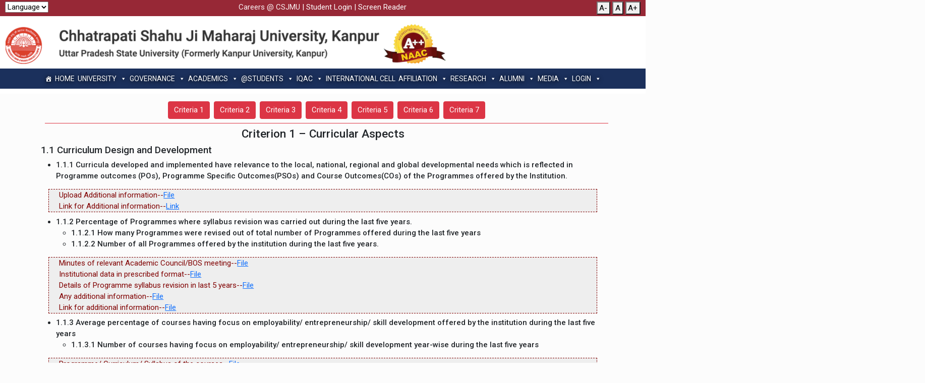

--- FILE ---
content_type: text/html; charset=UTF-8
request_url: https://csjmu.ac.in/ssrcriteria/criterion-1-curricular-aspects/
body_size: 506175
content:
<!DOCTYPE html>


<head>
  <!-- <title>Chhatrapati Shahu Ji Maharaj University, Kanpur</title> -->
  <title>Criterion 1 &#8211; Curricular Aspects | Chhatrapati Shahu Ji Maharaj University, Kanpur</title>
  <meta charset="utf-8">
  <meta name="viewport" content="width=device-width, initial-scale=1">
  <meta name="description" content="Welcome to the website of Chhatrapati Shahu Ji Maharaj University, Kanpur formerly known as Kanpur University, Kanpur. The University is awarded A++, the highest rating by NAAC,Here you can find out the information about admissions, results, upcoming events, notices, about various departments of university, syllabus etc.">
  <meta name='robots' content='max-image-preview:large' />
	<style>img:is([sizes="auto" i], [sizes^="auto," i]) { contain-intrinsic-size: 3000px 1500px }</style>
	<script type="text/javascript">
/* <![CDATA[ */
window._wpemojiSettings = {"baseUrl":"https:\/\/s.w.org\/images\/core\/emoji\/15.0.3\/72x72\/","ext":".png","svgUrl":"https:\/\/s.w.org\/images\/core\/emoji\/15.0.3\/svg\/","svgExt":".svg","source":{"concatemoji":"https:\/\/csjmu.ac.in\/wp-includes\/js\/wp-emoji-release.min.js?ver=6.7.4"}};
/*! This file is auto-generated */
!function(i,n){var o,s,e;function c(e){try{var t={supportTests:e,timestamp:(new Date).valueOf()};sessionStorage.setItem(o,JSON.stringify(t))}catch(e){}}function p(e,t,n){e.clearRect(0,0,e.canvas.width,e.canvas.height),e.fillText(t,0,0);var t=new Uint32Array(e.getImageData(0,0,e.canvas.width,e.canvas.height).data),r=(e.clearRect(0,0,e.canvas.width,e.canvas.height),e.fillText(n,0,0),new Uint32Array(e.getImageData(0,0,e.canvas.width,e.canvas.height).data));return t.every(function(e,t){return e===r[t]})}function u(e,t,n){switch(t){case"flag":return n(e,"\ud83c\udff3\ufe0f\u200d\u26a7\ufe0f","\ud83c\udff3\ufe0f\u200b\u26a7\ufe0f")?!1:!n(e,"\ud83c\uddfa\ud83c\uddf3","\ud83c\uddfa\u200b\ud83c\uddf3")&&!n(e,"\ud83c\udff4\udb40\udc67\udb40\udc62\udb40\udc65\udb40\udc6e\udb40\udc67\udb40\udc7f","\ud83c\udff4\u200b\udb40\udc67\u200b\udb40\udc62\u200b\udb40\udc65\u200b\udb40\udc6e\u200b\udb40\udc67\u200b\udb40\udc7f");case"emoji":return!n(e,"\ud83d\udc26\u200d\u2b1b","\ud83d\udc26\u200b\u2b1b")}return!1}function f(e,t,n){var r="undefined"!=typeof WorkerGlobalScope&&self instanceof WorkerGlobalScope?new OffscreenCanvas(300,150):i.createElement("canvas"),a=r.getContext("2d",{willReadFrequently:!0}),o=(a.textBaseline="top",a.font="600 32px Arial",{});return e.forEach(function(e){o[e]=t(a,e,n)}),o}function t(e){var t=i.createElement("script");t.src=e,t.defer=!0,i.head.appendChild(t)}"undefined"!=typeof Promise&&(o="wpEmojiSettingsSupports",s=["flag","emoji"],n.supports={everything:!0,everythingExceptFlag:!0},e=new Promise(function(e){i.addEventListener("DOMContentLoaded",e,{once:!0})}),new Promise(function(t){var n=function(){try{var e=JSON.parse(sessionStorage.getItem(o));if("object"==typeof e&&"number"==typeof e.timestamp&&(new Date).valueOf()<e.timestamp+604800&&"object"==typeof e.supportTests)return e.supportTests}catch(e){}return null}();if(!n){if("undefined"!=typeof Worker&&"undefined"!=typeof OffscreenCanvas&&"undefined"!=typeof URL&&URL.createObjectURL&&"undefined"!=typeof Blob)try{var e="postMessage("+f.toString()+"("+[JSON.stringify(s),u.toString(),p.toString()].join(",")+"));",r=new Blob([e],{type:"text/javascript"}),a=new Worker(URL.createObjectURL(r),{name:"wpTestEmojiSupports"});return void(a.onmessage=function(e){c(n=e.data),a.terminate(),t(n)})}catch(e){}c(n=f(s,u,p))}t(n)}).then(function(e){for(var t in e)n.supports[t]=e[t],n.supports.everything=n.supports.everything&&n.supports[t],"flag"!==t&&(n.supports.everythingExceptFlag=n.supports.everythingExceptFlag&&n.supports[t]);n.supports.everythingExceptFlag=n.supports.everythingExceptFlag&&!n.supports.flag,n.DOMReady=!1,n.readyCallback=function(){n.DOMReady=!0}}).then(function(){return e}).then(function(){var e;n.supports.everything||(n.readyCallback(),(e=n.source||{}).concatemoji?t(e.concatemoji):e.wpemoji&&e.twemoji&&(t(e.twemoji),t(e.wpemoji)))}))}((window,document),window._wpemojiSettings);
/* ]]> */
</script>
<style id='wp-emoji-styles-inline-css' type='text/css'>

	img.wp-smiley, img.emoji {
		display: inline !important;
		border: none !important;
		box-shadow: none !important;
		height: 1em !important;
		width: 1em !important;
		margin: 0 0.07em !important;
		vertical-align: -0.1em !important;
		background: none !important;
		padding: 0 !important;
	}
</style>
<link rel='stylesheet' id='wp-block-library-css' href='https://csjmu.ac.in/wp-includes/css/dist/block-library/style.min.css?ver=6.7.4' type='text/css' media='all' />
<style id='classic-theme-styles-inline-css' type='text/css'>
/*! This file is auto-generated */
.wp-block-button__link{color:#fff;background-color:#32373c;border-radius:9999px;box-shadow:none;text-decoration:none;padding:calc(.667em + 2px) calc(1.333em + 2px);font-size:1.125em}.wp-block-file__button{background:#32373c;color:#fff;text-decoration:none}
</style>
<style id='global-styles-inline-css' type='text/css'>
:root{--wp--preset--aspect-ratio--square: 1;--wp--preset--aspect-ratio--4-3: 4/3;--wp--preset--aspect-ratio--3-4: 3/4;--wp--preset--aspect-ratio--3-2: 3/2;--wp--preset--aspect-ratio--2-3: 2/3;--wp--preset--aspect-ratio--16-9: 16/9;--wp--preset--aspect-ratio--9-16: 9/16;--wp--preset--color--black: #000000;--wp--preset--color--cyan-bluish-gray: #abb8c3;--wp--preset--color--white: #ffffff;--wp--preset--color--pale-pink: #f78da7;--wp--preset--color--vivid-red: #cf2e2e;--wp--preset--color--luminous-vivid-orange: #ff6900;--wp--preset--color--luminous-vivid-amber: #fcb900;--wp--preset--color--light-green-cyan: #7bdcb5;--wp--preset--color--vivid-green-cyan: #00d084;--wp--preset--color--pale-cyan-blue: #8ed1fc;--wp--preset--color--vivid-cyan-blue: #0693e3;--wp--preset--color--vivid-purple: #9b51e0;--wp--preset--gradient--vivid-cyan-blue-to-vivid-purple: linear-gradient(135deg,rgba(6,147,227,1) 0%,rgb(155,81,224) 100%);--wp--preset--gradient--light-green-cyan-to-vivid-green-cyan: linear-gradient(135deg,rgb(122,220,180) 0%,rgb(0,208,130) 100%);--wp--preset--gradient--luminous-vivid-amber-to-luminous-vivid-orange: linear-gradient(135deg,rgba(252,185,0,1) 0%,rgba(255,105,0,1) 100%);--wp--preset--gradient--luminous-vivid-orange-to-vivid-red: linear-gradient(135deg,rgba(255,105,0,1) 0%,rgb(207,46,46) 100%);--wp--preset--gradient--very-light-gray-to-cyan-bluish-gray: linear-gradient(135deg,rgb(238,238,238) 0%,rgb(169,184,195) 100%);--wp--preset--gradient--cool-to-warm-spectrum: linear-gradient(135deg,rgb(74,234,220) 0%,rgb(151,120,209) 20%,rgb(207,42,186) 40%,rgb(238,44,130) 60%,rgb(251,105,98) 80%,rgb(254,248,76) 100%);--wp--preset--gradient--blush-light-purple: linear-gradient(135deg,rgb(255,206,236) 0%,rgb(152,150,240) 100%);--wp--preset--gradient--blush-bordeaux: linear-gradient(135deg,rgb(254,205,165) 0%,rgb(254,45,45) 50%,rgb(107,0,62) 100%);--wp--preset--gradient--luminous-dusk: linear-gradient(135deg,rgb(255,203,112) 0%,rgb(199,81,192) 50%,rgb(65,88,208) 100%);--wp--preset--gradient--pale-ocean: linear-gradient(135deg,rgb(255,245,203) 0%,rgb(182,227,212) 50%,rgb(51,167,181) 100%);--wp--preset--gradient--electric-grass: linear-gradient(135deg,rgb(202,248,128) 0%,rgb(113,206,126) 100%);--wp--preset--gradient--midnight: linear-gradient(135deg,rgb(2,3,129) 0%,rgb(40,116,252) 100%);--wp--preset--font-size--small: 13px;--wp--preset--font-size--medium: 20px;--wp--preset--font-size--large: 36px;--wp--preset--font-size--x-large: 42px;--wp--preset--spacing--20: 0.44rem;--wp--preset--spacing--30: 0.67rem;--wp--preset--spacing--40: 1rem;--wp--preset--spacing--50: 1.5rem;--wp--preset--spacing--60: 2.25rem;--wp--preset--spacing--70: 3.38rem;--wp--preset--spacing--80: 5.06rem;--wp--preset--shadow--natural: 6px 6px 9px rgba(0, 0, 0, 0.2);--wp--preset--shadow--deep: 12px 12px 50px rgba(0, 0, 0, 0.4);--wp--preset--shadow--sharp: 6px 6px 0px rgba(0, 0, 0, 0.2);--wp--preset--shadow--outlined: 6px 6px 0px -3px rgba(255, 255, 255, 1), 6px 6px rgba(0, 0, 0, 1);--wp--preset--shadow--crisp: 6px 6px 0px rgba(0, 0, 0, 1);}:where(.is-layout-flex){gap: 0.5em;}:where(.is-layout-grid){gap: 0.5em;}body .is-layout-flex{display: flex;}.is-layout-flex{flex-wrap: wrap;align-items: center;}.is-layout-flex > :is(*, div){margin: 0;}body .is-layout-grid{display: grid;}.is-layout-grid > :is(*, div){margin: 0;}:where(.wp-block-columns.is-layout-flex){gap: 2em;}:where(.wp-block-columns.is-layout-grid){gap: 2em;}:where(.wp-block-post-template.is-layout-flex){gap: 1.25em;}:where(.wp-block-post-template.is-layout-grid){gap: 1.25em;}.has-black-color{color: var(--wp--preset--color--black) !important;}.has-cyan-bluish-gray-color{color: var(--wp--preset--color--cyan-bluish-gray) !important;}.has-white-color{color: var(--wp--preset--color--white) !important;}.has-pale-pink-color{color: var(--wp--preset--color--pale-pink) !important;}.has-vivid-red-color{color: var(--wp--preset--color--vivid-red) !important;}.has-luminous-vivid-orange-color{color: var(--wp--preset--color--luminous-vivid-orange) !important;}.has-luminous-vivid-amber-color{color: var(--wp--preset--color--luminous-vivid-amber) !important;}.has-light-green-cyan-color{color: var(--wp--preset--color--light-green-cyan) !important;}.has-vivid-green-cyan-color{color: var(--wp--preset--color--vivid-green-cyan) !important;}.has-pale-cyan-blue-color{color: var(--wp--preset--color--pale-cyan-blue) !important;}.has-vivid-cyan-blue-color{color: var(--wp--preset--color--vivid-cyan-blue) !important;}.has-vivid-purple-color{color: var(--wp--preset--color--vivid-purple) !important;}.has-black-background-color{background-color: var(--wp--preset--color--black) !important;}.has-cyan-bluish-gray-background-color{background-color: var(--wp--preset--color--cyan-bluish-gray) !important;}.has-white-background-color{background-color: var(--wp--preset--color--white) !important;}.has-pale-pink-background-color{background-color: var(--wp--preset--color--pale-pink) !important;}.has-vivid-red-background-color{background-color: var(--wp--preset--color--vivid-red) !important;}.has-luminous-vivid-orange-background-color{background-color: var(--wp--preset--color--luminous-vivid-orange) !important;}.has-luminous-vivid-amber-background-color{background-color: var(--wp--preset--color--luminous-vivid-amber) !important;}.has-light-green-cyan-background-color{background-color: var(--wp--preset--color--light-green-cyan) !important;}.has-vivid-green-cyan-background-color{background-color: var(--wp--preset--color--vivid-green-cyan) !important;}.has-pale-cyan-blue-background-color{background-color: var(--wp--preset--color--pale-cyan-blue) !important;}.has-vivid-cyan-blue-background-color{background-color: var(--wp--preset--color--vivid-cyan-blue) !important;}.has-vivid-purple-background-color{background-color: var(--wp--preset--color--vivid-purple) !important;}.has-black-border-color{border-color: var(--wp--preset--color--black) !important;}.has-cyan-bluish-gray-border-color{border-color: var(--wp--preset--color--cyan-bluish-gray) !important;}.has-white-border-color{border-color: var(--wp--preset--color--white) !important;}.has-pale-pink-border-color{border-color: var(--wp--preset--color--pale-pink) !important;}.has-vivid-red-border-color{border-color: var(--wp--preset--color--vivid-red) !important;}.has-luminous-vivid-orange-border-color{border-color: var(--wp--preset--color--luminous-vivid-orange) !important;}.has-luminous-vivid-amber-border-color{border-color: var(--wp--preset--color--luminous-vivid-amber) !important;}.has-light-green-cyan-border-color{border-color: var(--wp--preset--color--light-green-cyan) !important;}.has-vivid-green-cyan-border-color{border-color: var(--wp--preset--color--vivid-green-cyan) !important;}.has-pale-cyan-blue-border-color{border-color: var(--wp--preset--color--pale-cyan-blue) !important;}.has-vivid-cyan-blue-border-color{border-color: var(--wp--preset--color--vivid-cyan-blue) !important;}.has-vivid-purple-border-color{border-color: var(--wp--preset--color--vivid-purple) !important;}.has-vivid-cyan-blue-to-vivid-purple-gradient-background{background: var(--wp--preset--gradient--vivid-cyan-blue-to-vivid-purple) !important;}.has-light-green-cyan-to-vivid-green-cyan-gradient-background{background: var(--wp--preset--gradient--light-green-cyan-to-vivid-green-cyan) !important;}.has-luminous-vivid-amber-to-luminous-vivid-orange-gradient-background{background: var(--wp--preset--gradient--luminous-vivid-amber-to-luminous-vivid-orange) !important;}.has-luminous-vivid-orange-to-vivid-red-gradient-background{background: var(--wp--preset--gradient--luminous-vivid-orange-to-vivid-red) !important;}.has-very-light-gray-to-cyan-bluish-gray-gradient-background{background: var(--wp--preset--gradient--very-light-gray-to-cyan-bluish-gray) !important;}.has-cool-to-warm-spectrum-gradient-background{background: var(--wp--preset--gradient--cool-to-warm-spectrum) !important;}.has-blush-light-purple-gradient-background{background: var(--wp--preset--gradient--blush-light-purple) !important;}.has-blush-bordeaux-gradient-background{background: var(--wp--preset--gradient--blush-bordeaux) !important;}.has-luminous-dusk-gradient-background{background: var(--wp--preset--gradient--luminous-dusk) !important;}.has-pale-ocean-gradient-background{background: var(--wp--preset--gradient--pale-ocean) !important;}.has-electric-grass-gradient-background{background: var(--wp--preset--gradient--electric-grass) !important;}.has-midnight-gradient-background{background: var(--wp--preset--gradient--midnight) !important;}.has-small-font-size{font-size: var(--wp--preset--font-size--small) !important;}.has-medium-font-size{font-size: var(--wp--preset--font-size--medium) !important;}.has-large-font-size{font-size: var(--wp--preset--font-size--large) !important;}.has-x-large-font-size{font-size: var(--wp--preset--font-size--x-large) !important;}
:where(.wp-block-post-template.is-layout-flex){gap: 1.25em;}:where(.wp-block-post-template.is-layout-grid){gap: 1.25em;}
:where(.wp-block-columns.is-layout-flex){gap: 2em;}:where(.wp-block-columns.is-layout-grid){gap: 2em;}
:root :where(.wp-block-pullquote){font-size: 1.5em;line-height: 1.6;}
</style>
<link rel='stylesheet' id='foobox-free-min-css' href='https://csjmu.ac.in/wp-content/plugins/foobox-image-lightbox/free/css/foobox.free.min.css?ver=2.7.25' type='text/css' media='all' />
<link rel='stylesheet' id='dashicons-css' href='https://csjmu.ac.in/wp-includes/css/dashicons.min.css?ver=6.7.4' type='text/css' media='all' />
<link rel='stylesheet' id='bootstrap-css' href='https://csjmu.ac.in/wp-content/themes/csjmutheme/thirdparty/bootstrap/css/bootstrap.css?ver=6.7.4' type='text/css' media='all' />
<link rel='stylesheet' id='fontawesome-css' href='https://csjmu.ac.in/wp-content/themes/csjmutheme/thirdparty/fontawesome/css/all.min.css?ver=6.7.4' type='text/css' media='all' />
<link rel='stylesheet' id='slickstyle-css' href='https://csjmu.ac.in/wp-content/themes/csjmutheme/thirdparty/slick/slick.css?ver=6.7.4' type='text/css' media='all' />
<link rel='stylesheet' id='slickthemestyle-css' href='https://csjmu.ac.in/wp-content/themes/csjmutheme/thirdparty/slick/slick-theme.css?ver=6.7.4' type='text/css' media='all' />
<link rel='stylesheet' id='csjmustyle-css' href='https://csjmu.ac.in/wp-content/themes/csjmutheme/style.css?ver=6.7.4' type='text/css' media='all' />
<script type="text/javascript" src="https://csjmu.ac.in/wp-content/themes/csjmutheme/thirdparty/bootstrap/js/bootstrap.min.js?ver=6.7.4" id="bootstrap-js"></script>
<script type="text/javascript" src="https://csjmu.ac.in/wp-content/themes/csjmutheme/thirdparty/jquery/jquery.min.js?ver=6.7.4" id="jquery-js"></script>
<script type="text/javascript" src="https://csjmu.ac.in/wp-content/themes/csjmutheme/thirdparty/jquery/jquery-ui.js?ver=6.7.4" id="jquery-ui-js"></script>
<script type="text/javascript" src="https://csjmu.ac.in/wp-content/themes/csjmutheme/thirdparty/slick/slick.min.js?ver=6.7.4" id="slick-js"></script>
<script type="text/javascript" id="foobox-free-min-js-before">
/* <![CDATA[ */
/* Run FooBox FREE (v2.7.25) */
var FOOBOX = window.FOOBOX = {
	ready: true,
	disableOthers: false,
	o: {wordpress: { enabled: true }, countMessage:'image %index of %total', captions: { dataTitle: ["captionTitle","title"], dataDesc: ["captionDesc","description"] }, excludes:'.fbx-link,.nofoobox,.nolightbox,a[href*="pinterest.com/pin/create/button/"]', affiliate : { enabled: false }},
	selectors: [
		".foogallery-container.foogallery-lightbox-foobox", ".foogallery-container.foogallery-lightbox-foobox-free", ".gallery", ".wp-block-gallery", ".wp-caption", ".wp-block-image", "a:has(img[class*=wp-image-])", ".foobox"
	],
	pre: function( $ ){
		// Custom JavaScript (Pre)
		
	},
	post: function( $ ){
		// Custom JavaScript (Post)
		
		// Custom Captions Code
		
	},
	custom: function( $ ){
		// Custom Extra JS
		
	}
};
/* ]]> */
</script>
<script type="text/javascript" src="https://csjmu.ac.in/wp-content/plugins/foobox-image-lightbox/free/js/foobox.free.min.js?ver=2.7.25" id="foobox-free-min-js"></script>
<link rel="https://api.w.org/" href="https://csjmu.ac.in/wp-json/" /><link rel="alternate" title="JSON" type="application/json" href="https://csjmu.ac.in/wp-json/wp/v2/ssrcriteria/10351" /><link rel="EditURI" type="application/rsd+xml" title="RSD" href="https://csjmu.ac.in/xmlrpc.php?rsd" />
<meta name="generator" content="WordPress 6.7.4" />
<link rel="canonical" href="https://csjmu.ac.in/ssrcriteria/criterion-1-curricular-aspects/" />
<link rel='shortlink' href='https://csjmu.ac.in/?p=10351' />
<link rel="alternate" title="oEmbed (JSON)" type="application/json+oembed" href="https://csjmu.ac.in/wp-json/oembed/1.0/embed?url=https%3A%2F%2Fcsjmu.ac.in%2Fssrcriteria%2Fcriterion-1-curricular-aspects%2F" />
<link rel="alternate" title="oEmbed (XML)" type="text/xml+oembed" href="https://csjmu.ac.in/wp-json/oembed/1.0/embed?url=https%3A%2F%2Fcsjmu.ac.in%2Fssrcriteria%2Fcriterion-1-curricular-aspects%2F&#038;format=xml" />
<link rel="icon" href="https://csjmu.ac.in/wp-content/uploads/2021/12/cropped-csjm-university-logo-big-32x32.png" sizes="32x32" />
<link rel="icon" href="https://csjmu.ac.in/wp-content/uploads/2021/12/cropped-csjm-university-logo-big-192x192.png" sizes="192x192" />
<link rel="apple-touch-icon" href="https://csjmu.ac.in/wp-content/uploads/2021/12/cropped-csjm-university-logo-big-180x180.png" />
<meta name="msapplication-TileImage" content="https://csjmu.ac.in/wp-content/uploads/2021/12/cropped-csjm-university-logo-big-270x270.png" />
<style type="text/css">/** Tuesday 18th June 2024 09:18:09 UTC (core) **//** THIS FILE IS AUTOMATICALLY GENERATED - DO NOT MAKE MANUAL EDITS! **//** Custom CSS should be added to Mega Menu > Menu Themes > Custom Styling **/.mega-menu-last-modified-1718702289 { content: 'Tuesday 18th June 2024 09:18:09 UTC'; }#mega-menu-wrap-primary-menu, #mega-menu-wrap-primary-menu #mega-menu-primary-menu, #mega-menu-wrap-primary-menu #mega-menu-primary-menu ul.mega-sub-menu, #mega-menu-wrap-primary-menu #mega-menu-primary-menu li.mega-menu-item, #mega-menu-wrap-primary-menu #mega-menu-primary-menu li.mega-menu-row, #mega-menu-wrap-primary-menu #mega-menu-primary-menu li.mega-menu-column, #mega-menu-wrap-primary-menu #mega-menu-primary-menu a.mega-menu-link, #mega-menu-wrap-primary-menu #mega-menu-primary-menu span.mega-menu-badge {transition: none;border-radius: 0;box-shadow: none;background: none;border: 0;bottom: auto;box-sizing: border-box;clip: auto;color: #666;display: block;float: none;font-family: inherit;font-size: 16px;height: auto;left: auto;line-height: 1.7;list-style-type: none;margin: 0;min-height: auto;max-height: none;min-width: auto;max-width: none;opacity: 1;outline: none;overflow: visible;padding: 0;position: relative;pointer-events: auto;right: auto;text-align: left;text-decoration: none;text-indent: 0;text-transform: none;transform: none;top: auto;vertical-align: baseline;visibility: inherit;width: auto;word-wrap: break-word;white-space: normal;}#mega-menu-wrap-primary-menu:before, #mega-menu-wrap-primary-menu #mega-menu-primary-menu:before, #mega-menu-wrap-primary-menu #mega-menu-primary-menu ul.mega-sub-menu:before, #mega-menu-wrap-primary-menu #mega-menu-primary-menu li.mega-menu-item:before, #mega-menu-wrap-primary-menu #mega-menu-primary-menu li.mega-menu-row:before, #mega-menu-wrap-primary-menu #mega-menu-primary-menu li.mega-menu-column:before, #mega-menu-wrap-primary-menu #mega-menu-primary-menu a.mega-menu-link:before, #mega-menu-wrap-primary-menu #mega-menu-primary-menu span.mega-menu-badge:before, #mega-menu-wrap-primary-menu:after, #mega-menu-wrap-primary-menu #mega-menu-primary-menu:after, #mega-menu-wrap-primary-menu #mega-menu-primary-menu ul.mega-sub-menu:after, #mega-menu-wrap-primary-menu #mega-menu-primary-menu li.mega-menu-item:after, #mega-menu-wrap-primary-menu #mega-menu-primary-menu li.mega-menu-row:after, #mega-menu-wrap-primary-menu #mega-menu-primary-menu li.mega-menu-column:after, #mega-menu-wrap-primary-menu #mega-menu-primary-menu a.mega-menu-link:after, #mega-menu-wrap-primary-menu #mega-menu-primary-menu span.mega-menu-badge:after {display: none;}#mega-menu-wrap-primary-menu {border-radius: 0;}@media only screen and (min-width: 769px) {#mega-menu-wrap-primary-menu {background: #1b305c;}}#mega-menu-wrap-primary-menu.mega-keyboard-navigation .mega-menu-toggle:focus, #mega-menu-wrap-primary-menu.mega-keyboard-navigation .mega-toggle-block:focus, #mega-menu-wrap-primary-menu.mega-keyboard-navigation .mega-toggle-block a:focus, #mega-menu-wrap-primary-menu.mega-keyboard-navigation .mega-toggle-block .mega-search input[type=text]:focus, #mega-menu-wrap-primary-menu.mega-keyboard-navigation .mega-toggle-block button.mega-toggle-animated:focus, #mega-menu-wrap-primary-menu.mega-keyboard-navigation #mega-menu-primary-menu a:focus, #mega-menu-wrap-primary-menu.mega-keyboard-navigation #mega-menu-primary-menu input:focus, #mega-menu-wrap-primary-menu.mega-keyboard-navigation #mega-menu-primary-menu li.mega-menu-item a.mega-menu-link:focus {outline: 3px solid #109cde;outline-offset: -3px;}#mega-menu-wrap-primary-menu.mega-keyboard-navigation .mega-toggle-block button.mega-toggle-animated:focus {outline-offset: 2px;}#mega-menu-wrap-primary-menu.mega-keyboard-navigation > li.mega-menu-item > a.mega-menu-link:focus {background: #f00;color: #fff;font-weight: normal;text-decoration: none;border-color: #fff;}@media only screen and (max-width: 768px) {#mega-menu-wrap-primary-menu.mega-keyboard-navigation > li.mega-menu-item > a.mega-menu-link:focus {color: #f00;background: #fff;}}#mega-menu-wrap-primary-menu #mega-menu-primary-menu {visibility: visible;text-align: center;padding: 0px 0px 0px 0px;}#mega-menu-wrap-primary-menu #mega-menu-primary-menu a.mega-menu-link {cursor: pointer;display: inline;}#mega-menu-wrap-primary-menu #mega-menu-primary-menu a.mega-menu-link .mega-description-group {vertical-align: middle;display: inline-block;transition: none;}#mega-menu-wrap-primary-menu #mega-menu-primary-menu a.mega-menu-link .mega-description-group .mega-menu-title, #mega-menu-wrap-primary-menu #mega-menu-primary-menu a.mega-menu-link .mega-description-group .mega-menu-description {transition: none;line-height: 1.5;display: block;}#mega-menu-wrap-primary-menu #mega-menu-primary-menu a.mega-menu-link .mega-description-group .mega-menu-description {font-style: italic;font-size: 0.8em;text-transform: none;font-weight: normal;}#mega-menu-wrap-primary-menu #mega-menu-primary-menu li.mega-menu-megamenu li.mega-menu-item.mega-icon-left.mega-has-description.mega-has-icon > a.mega-menu-link {display: flex;align-items: center;}#mega-menu-wrap-primary-menu #mega-menu-primary-menu li.mega-menu-megamenu li.mega-menu-item.mega-icon-left.mega-has-description.mega-has-icon > a.mega-menu-link:before {flex: 0 0 auto;align-self: flex-start;}#mega-menu-wrap-primary-menu #mega-menu-primary-menu li.mega-menu-tabbed.mega-menu-megamenu > ul.mega-sub-menu > li.mega-menu-item.mega-icon-left.mega-has-description.mega-has-icon > a.mega-menu-link {display: block;}#mega-menu-wrap-primary-menu #mega-menu-primary-menu li.mega-menu-item.mega-icon-top > a.mega-menu-link {display: table-cell;vertical-align: middle;line-height: initial;}#mega-menu-wrap-primary-menu #mega-menu-primary-menu li.mega-menu-item.mega-icon-top > a.mega-menu-link:before {display: block;margin: 0 0 6px 0;text-align: center;}#mega-menu-wrap-primary-menu #mega-menu-primary-menu li.mega-menu-item.mega-icon-top > a.mega-menu-link > span.mega-title-below {display: inline-block;transition: none;}@media only screen and (max-width: 768px) {#mega-menu-wrap-primary-menu #mega-menu-primary-menu > li.mega-menu-item.mega-icon-top > a.mega-menu-link {display: block;line-height: 40px;}#mega-menu-wrap-primary-menu #mega-menu-primary-menu > li.mega-menu-item.mega-icon-top > a.mega-menu-link:before {display: inline-block;margin: 0 6px 0 0;text-align: left;}}#mega-menu-wrap-primary-menu #mega-menu-primary-menu li.mega-menu-item.mega-icon-right > a.mega-menu-link:before {float: right;margin: 0 0 0 6px;}#mega-menu-wrap-primary-menu #mega-menu-primary-menu > li.mega-animating > ul.mega-sub-menu {pointer-events: none;}#mega-menu-wrap-primary-menu #mega-menu-primary-menu li.mega-disable-link > a.mega-menu-link, #mega-menu-wrap-primary-menu #mega-menu-primary-menu li.mega-menu-megamenu li.mega-disable-link > a.mega-menu-link {cursor: inherit;}#mega-menu-wrap-primary-menu #mega-menu-primary-menu li.mega-menu-item-has-children.mega-disable-link > a.mega-menu-link, #mega-menu-wrap-primary-menu #mega-menu-primary-menu li.mega-menu-megamenu > li.mega-menu-item-has-children.mega-disable-link > a.mega-menu-link {cursor: pointer;}#mega-menu-wrap-primary-menu #mega-menu-primary-menu p {margin-bottom: 10px;}#mega-menu-wrap-primary-menu #mega-menu-primary-menu input, #mega-menu-wrap-primary-menu #mega-menu-primary-menu img {max-width: 100%;}#mega-menu-wrap-primary-menu #mega-menu-primary-menu li.mega-menu-item > ul.mega-sub-menu {display: block;visibility: hidden;opacity: 1;pointer-events: auto;}@media only screen and (max-width: 768px) {#mega-menu-wrap-primary-menu #mega-menu-primary-menu li.mega-menu-item > ul.mega-sub-menu {display: none;visibility: visible;opacity: 1;}#mega-menu-wrap-primary-menu #mega-menu-primary-menu li.mega-menu-item.mega-toggle-on > ul.mega-sub-menu, #mega-menu-wrap-primary-menu #mega-menu-primary-menu li.mega-menu-megamenu.mega-menu-item.mega-toggle-on ul.mega-sub-menu {display: block;}#mega-menu-wrap-primary-menu #mega-menu-primary-menu li.mega-menu-megamenu.mega-menu-item.mega-toggle-on li.mega-hide-sub-menu-on-mobile > ul.mega-sub-menu, #mega-menu-wrap-primary-menu #mega-menu-primary-menu li.mega-hide-sub-menu-on-mobile > ul.mega-sub-menu {display: none;}}@media only screen and (min-width: 769px) {#mega-menu-wrap-primary-menu #mega-menu-primary-menu[data-effect="fade"] li.mega-menu-item > ul.mega-sub-menu {opacity: 0;transition: opacity 200ms ease-in, visibility 200ms ease-in;}#mega-menu-wrap-primary-menu #mega-menu-primary-menu[data-effect="fade"].mega-no-js li.mega-menu-item:hover > ul.mega-sub-menu, #mega-menu-wrap-primary-menu #mega-menu-primary-menu[data-effect="fade"].mega-no-js li.mega-menu-item:focus > ul.mega-sub-menu, #mega-menu-wrap-primary-menu #mega-menu-primary-menu[data-effect="fade"] li.mega-menu-item.mega-toggle-on > ul.mega-sub-menu, #mega-menu-wrap-primary-menu #mega-menu-primary-menu[data-effect="fade"] li.mega-menu-item.mega-menu-megamenu.mega-toggle-on ul.mega-sub-menu {opacity: 1;}#mega-menu-wrap-primary-menu #mega-menu-primary-menu[data-effect="fade_up"] li.mega-menu-item.mega-menu-megamenu > ul.mega-sub-menu, #mega-menu-wrap-primary-menu #mega-menu-primary-menu[data-effect="fade_up"] li.mega-menu-item.mega-menu-flyout ul.mega-sub-menu {opacity: 0;transform: translate(0, 10px);transition: opacity 200ms ease-in, transform 200ms ease-in, visibility 200ms ease-in;}#mega-menu-wrap-primary-menu #mega-menu-primary-menu[data-effect="fade_up"].mega-no-js li.mega-menu-item:hover > ul.mega-sub-menu, #mega-menu-wrap-primary-menu #mega-menu-primary-menu[data-effect="fade_up"].mega-no-js li.mega-menu-item:focus > ul.mega-sub-menu, #mega-menu-wrap-primary-menu #mega-menu-primary-menu[data-effect="fade_up"] li.mega-menu-item.mega-toggle-on > ul.mega-sub-menu, #mega-menu-wrap-primary-menu #mega-menu-primary-menu[data-effect="fade_up"] li.mega-menu-item.mega-menu-megamenu.mega-toggle-on ul.mega-sub-menu {opacity: 1;transform: translate(0, 0);}#mega-menu-wrap-primary-menu #mega-menu-primary-menu[data-effect="slide_up"] li.mega-menu-item.mega-menu-megamenu > ul.mega-sub-menu, #mega-menu-wrap-primary-menu #mega-menu-primary-menu[data-effect="slide_up"] li.mega-menu-item.mega-menu-flyout ul.mega-sub-menu {transform: translate(0, 10px);transition: transform 200ms ease-in, visibility 200ms ease-in;}#mega-menu-wrap-primary-menu #mega-menu-primary-menu[data-effect="slide_up"].mega-no-js li.mega-menu-item:hover > ul.mega-sub-menu, #mega-menu-wrap-primary-menu #mega-menu-primary-menu[data-effect="slide_up"].mega-no-js li.mega-menu-item:focus > ul.mega-sub-menu, #mega-menu-wrap-primary-menu #mega-menu-primary-menu[data-effect="slide_up"] li.mega-menu-item.mega-toggle-on > ul.mega-sub-menu, #mega-menu-wrap-primary-menu #mega-menu-primary-menu[data-effect="slide_up"] li.mega-menu-item.mega-menu-megamenu.mega-toggle-on ul.mega-sub-menu {transform: translate(0, 0);}}#mega-menu-wrap-primary-menu #mega-menu-primary-menu li.mega-menu-item.mega-menu-megamenu ul.mega-sub-menu li.mega-collapse-children > ul.mega-sub-menu {display: none;}#mega-menu-wrap-primary-menu #mega-menu-primary-menu li.mega-menu-item.mega-menu-megamenu ul.mega-sub-menu li.mega-collapse-children.mega-toggle-on > ul.mega-sub-menu {display: block;}#mega-menu-wrap-primary-menu #mega-menu-primary-menu.mega-no-js li.mega-menu-item:hover > ul.mega-sub-menu, #mega-menu-wrap-primary-menu #mega-menu-primary-menu.mega-no-js li.mega-menu-item:focus > ul.mega-sub-menu, #mega-menu-wrap-primary-menu #mega-menu-primary-menu li.mega-menu-item.mega-toggle-on > ul.mega-sub-menu {visibility: visible;}#mega-menu-wrap-primary-menu #mega-menu-primary-menu li.mega-menu-item.mega-menu-megamenu ul.mega-sub-menu ul.mega-sub-menu {visibility: inherit;opacity: 1;display: block;}#mega-menu-wrap-primary-menu #mega-menu-primary-menu li.mega-menu-item.mega-menu-megamenu ul.mega-sub-menu li.mega-1-columns > ul.mega-sub-menu > li.mega-menu-item {float: left;width: 100%;}#mega-menu-wrap-primary-menu #mega-menu-primary-menu li.mega-menu-item.mega-menu-megamenu ul.mega-sub-menu li.mega-2-columns > ul.mega-sub-menu > li.mega-menu-item {float: left;width: 50%;}#mega-menu-wrap-primary-menu #mega-menu-primary-menu li.mega-menu-item.mega-menu-megamenu ul.mega-sub-menu li.mega-3-columns > ul.mega-sub-menu > li.mega-menu-item {float: left;width: 33.33333%;}#mega-menu-wrap-primary-menu #mega-menu-primary-menu li.mega-menu-item.mega-menu-megamenu ul.mega-sub-menu li.mega-4-columns > ul.mega-sub-menu > li.mega-menu-item {float: left;width: 25%;}#mega-menu-wrap-primary-menu #mega-menu-primary-menu li.mega-menu-item.mega-menu-megamenu ul.mega-sub-menu li.mega-5-columns > ul.mega-sub-menu > li.mega-menu-item {float: left;width: 20%;}#mega-menu-wrap-primary-menu #mega-menu-primary-menu li.mega-menu-item.mega-menu-megamenu ul.mega-sub-menu li.mega-6-columns > ul.mega-sub-menu > li.mega-menu-item {float: left;width: 16.66667%;}#mega-menu-wrap-primary-menu #mega-menu-primary-menu li.mega-menu-item a[class^='dashicons']:before {font-family: dashicons;}#mega-menu-wrap-primary-menu #mega-menu-primary-menu li.mega-menu-item a.mega-menu-link:before {display: inline-block;font: inherit;font-family: dashicons;position: static;margin: 0 6px 0 0px;vertical-align: top;-webkit-font-smoothing: antialiased;-moz-osx-font-smoothing: grayscale;color: inherit;background: transparent;height: auto;width: auto;top: auto;}#mega-menu-wrap-primary-menu #mega-menu-primary-menu li.mega-menu-item.mega-hide-text a.mega-menu-link:before {margin: 0;}#mega-menu-wrap-primary-menu #mega-menu-primary-menu li.mega-menu-item.mega-hide-text li.mega-menu-item a.mega-menu-link:before {margin: 0 6px 0 0;}#mega-menu-wrap-primary-menu #mega-menu-primary-menu li.mega-align-bottom-left.mega-toggle-on > a.mega-menu-link {border-radius: 0;}#mega-menu-wrap-primary-menu #mega-menu-primary-menu li.mega-align-bottom-right > ul.mega-sub-menu {right: 0;}#mega-menu-wrap-primary-menu #mega-menu-primary-menu li.mega-align-bottom-right.mega-toggle-on > a.mega-menu-link {border-radius: 0;}#mega-menu-wrap-primary-menu #mega-menu-primary-menu > li.mega-menu-megamenu.mega-menu-item {position: static;}#mega-menu-wrap-primary-menu #mega-menu-primary-menu > li.mega-menu-item {margin: 0 0px 0 0;display: inline-block;height: auto;vertical-align: middle;}#mega-menu-wrap-primary-menu #mega-menu-primary-menu > li.mega-menu-item.mega-item-align-right {float: right;}@media only screen and (min-width: 769px) {#mega-menu-wrap-primary-menu #mega-menu-primary-menu > li.mega-menu-item.mega-item-align-right {margin: 0 0 0 0px;}}@media only screen and (min-width: 769px) {#mega-menu-wrap-primary-menu #mega-menu-primary-menu > li.mega-menu-item.mega-item-align-float-left {float: left;}}@media only screen and (min-width: 769px) {#mega-menu-wrap-primary-menu #mega-menu-primary-menu > li.mega-menu-item > a.mega-menu-link:hover {background: #f00;color: #fff;font-weight: normal;text-decoration: none;border-color: #fff;}}#mega-menu-wrap-primary-menu #mega-menu-primary-menu > li.mega-menu-item.mega-toggle-on > a.mega-menu-link {background: #f00;color: #fff;font-weight: normal;text-decoration: none;border-color: #fff;}@media only screen and (max-width: 768px) {#mega-menu-wrap-primary-menu #mega-menu-primary-menu > li.mega-menu-item.mega-toggle-on > a.mega-menu-link {color: #f00;background: #fff;}}#mega-menu-wrap-primary-menu #mega-menu-primary-menu > li.mega-menu-item.mega-current-menu-item > a.mega-menu-link, #mega-menu-wrap-primary-menu #mega-menu-primary-menu > li.mega-menu-item.mega-current-menu-ancestor > a.mega-menu-link, #mega-menu-wrap-primary-menu #mega-menu-primary-menu > li.mega-menu-item.mega-current-page-ancestor > a.mega-menu-link {background: #f00;color: #fff;font-weight: normal;text-decoration: none;border-color: #fff;}@media only screen and (max-width: 768px) {#mega-menu-wrap-primary-menu #mega-menu-primary-menu > li.mega-menu-item.mega-current-menu-item > a.mega-menu-link, #mega-menu-wrap-primary-menu #mega-menu-primary-menu > li.mega-menu-item.mega-current-menu-ancestor > a.mega-menu-link, #mega-menu-wrap-primary-menu #mega-menu-primary-menu > li.mega-menu-item.mega-current-page-ancestor > a.mega-menu-link {color: #f00;background: #fff;}}#mega-menu-wrap-primary-menu #mega-menu-primary-menu > li.mega-menu-item > a.mega-menu-link {line-height: 40px;height: 40px;padding: 0px 3px 0px 3px;vertical-align: baseline;width: auto;display: block;color: #fff;text-transform: uppercase;text-decoration: none;text-align: left;text-decoration: none;background: rgba(0, 0, 0, 0);border: 0;border-radius: 0;font-family: inherit;font-size: 14px;font-weight: normal;outline: none;}@media only screen and (min-width: 769px) {#mega-menu-wrap-primary-menu #mega-menu-primary-menu > li.mega-menu-item.mega-multi-line > a.mega-menu-link {line-height: inherit;display: table-cell;vertical-align: middle;}}@media only screen and (max-width: 768px) {#mega-menu-wrap-primary-menu #mega-menu-primary-menu > li.mega-menu-item.mega-multi-line > a.mega-menu-link br {display: none;}}@media only screen and (max-width: 768px) {#mega-menu-wrap-primary-menu #mega-menu-primary-menu > li.mega-menu-item {display: list-item;margin: 0;clear: both;border: 0;}#mega-menu-wrap-primary-menu #mega-menu-primary-menu > li.mega-menu-item.mega-item-align-right {float: none;}#mega-menu-wrap-primary-menu #mega-menu-primary-menu > li.mega-menu-item > a.mega-menu-link {border-radius: 0;border: 0;margin: 0;line-height: 40px;height: 40px;padding: 0 10px;background: transparent;text-align: left;color: #333;font-size: 16px;}}#mega-menu-wrap-primary-menu #mega-menu-primary-menu li.mega-menu-megamenu > ul.mega-sub-menu > li.mega-menu-row {width: 100%;float: left;}#mega-menu-wrap-primary-menu #mega-menu-primary-menu li.mega-menu-megamenu > ul.mega-sub-menu > li.mega-menu-row .mega-menu-column {float: left;min-height: 1px;}@media only screen and (min-width: 769px) {#mega-menu-wrap-primary-menu #mega-menu-primary-menu li.mega-menu-megamenu > ul.mega-sub-menu > li.mega-menu-row > ul.mega-sub-menu > li.mega-menu-columns-1-of-1 {width: 100%;}#mega-menu-wrap-primary-menu #mega-menu-primary-menu li.mega-menu-megamenu > ul.mega-sub-menu > li.mega-menu-row > ul.mega-sub-menu > li.mega-menu-columns-1-of-2 {width: 50%;}#mega-menu-wrap-primary-menu #mega-menu-primary-menu li.mega-menu-megamenu > ul.mega-sub-menu > li.mega-menu-row > ul.mega-sub-menu > li.mega-menu-columns-2-of-2 {width: 100%;}#mega-menu-wrap-primary-menu #mega-menu-primary-menu li.mega-menu-megamenu > ul.mega-sub-menu > li.mega-menu-row > ul.mega-sub-menu > li.mega-menu-columns-1-of-3 {width: 33.33333%;}#mega-menu-wrap-primary-menu #mega-menu-primary-menu li.mega-menu-megamenu > ul.mega-sub-menu > li.mega-menu-row > ul.mega-sub-menu > li.mega-menu-columns-2-of-3 {width: 66.66667%;}#mega-menu-wrap-primary-menu #mega-menu-primary-menu li.mega-menu-megamenu > ul.mega-sub-menu > li.mega-menu-row > ul.mega-sub-menu > li.mega-menu-columns-3-of-3 {width: 100%;}#mega-menu-wrap-primary-menu #mega-menu-primary-menu li.mega-menu-megamenu > ul.mega-sub-menu > li.mega-menu-row > ul.mega-sub-menu > li.mega-menu-columns-1-of-4 {width: 25%;}#mega-menu-wrap-primary-menu #mega-menu-primary-menu li.mega-menu-megamenu > ul.mega-sub-menu > li.mega-menu-row > ul.mega-sub-menu > li.mega-menu-columns-2-of-4 {width: 50%;}#mega-menu-wrap-primary-menu #mega-menu-primary-menu li.mega-menu-megamenu > ul.mega-sub-menu > li.mega-menu-row > ul.mega-sub-menu > li.mega-menu-columns-3-of-4 {width: 75%;}#mega-menu-wrap-primary-menu #mega-menu-primary-menu li.mega-menu-megamenu > ul.mega-sub-menu > li.mega-menu-row > ul.mega-sub-menu > li.mega-menu-columns-4-of-4 {width: 100%;}#mega-menu-wrap-primary-menu #mega-menu-primary-menu li.mega-menu-megamenu > ul.mega-sub-menu > li.mega-menu-row > ul.mega-sub-menu > li.mega-menu-columns-1-of-5 {width: 20%;}#mega-menu-wrap-primary-menu #mega-menu-primary-menu li.mega-menu-megamenu > ul.mega-sub-menu > li.mega-menu-row > ul.mega-sub-menu > li.mega-menu-columns-2-of-5 {width: 40%;}#mega-menu-wrap-primary-menu #mega-menu-primary-menu li.mega-menu-megamenu > ul.mega-sub-menu > li.mega-menu-row > ul.mega-sub-menu > li.mega-menu-columns-3-of-5 {width: 60%;}#mega-menu-wrap-primary-menu #mega-menu-primary-menu li.mega-menu-megamenu > ul.mega-sub-menu > li.mega-menu-row > ul.mega-sub-menu > li.mega-menu-columns-4-of-5 {width: 80%;}#mega-menu-wrap-primary-menu #mega-menu-primary-menu li.mega-menu-megamenu > ul.mega-sub-menu > li.mega-menu-row > ul.mega-sub-menu > li.mega-menu-columns-5-of-5 {width: 100%;}#mega-menu-wrap-primary-menu #mega-menu-primary-menu li.mega-menu-megamenu > ul.mega-sub-menu > li.mega-menu-row > ul.mega-sub-menu > li.mega-menu-columns-1-of-6 {width: 16.66667%;}#mega-menu-wrap-primary-menu #mega-menu-primary-menu li.mega-menu-megamenu > ul.mega-sub-menu > li.mega-menu-row > ul.mega-sub-menu > li.mega-menu-columns-2-of-6 {width: 33.33333%;}#mega-menu-wrap-primary-menu #mega-menu-primary-menu li.mega-menu-megamenu > ul.mega-sub-menu > li.mega-menu-row > ul.mega-sub-menu > li.mega-menu-columns-3-of-6 {width: 50%;}#mega-menu-wrap-primary-menu #mega-menu-primary-menu li.mega-menu-megamenu > ul.mega-sub-menu > li.mega-menu-row > ul.mega-sub-menu > li.mega-menu-columns-4-of-6 {width: 66.66667%;}#mega-menu-wrap-primary-menu #mega-menu-primary-menu li.mega-menu-megamenu > ul.mega-sub-menu > li.mega-menu-row > ul.mega-sub-menu > li.mega-menu-columns-5-of-6 {width: 83.33333%;}#mega-menu-wrap-primary-menu #mega-menu-primary-menu li.mega-menu-megamenu > ul.mega-sub-menu > li.mega-menu-row > ul.mega-sub-menu > li.mega-menu-columns-6-of-6 {width: 100%;}#mega-menu-wrap-primary-menu #mega-menu-primary-menu li.mega-menu-megamenu > ul.mega-sub-menu > li.mega-menu-row > ul.mega-sub-menu > li.mega-menu-columns-1-of-7 {width: 14.28571%;}#mega-menu-wrap-primary-menu #mega-menu-primary-menu li.mega-menu-megamenu > ul.mega-sub-menu > li.mega-menu-row > ul.mega-sub-menu > li.mega-menu-columns-2-of-7 {width: 28.57143%;}#mega-menu-wrap-primary-menu #mega-menu-primary-menu li.mega-menu-megamenu > ul.mega-sub-menu > li.mega-menu-row > ul.mega-sub-menu > li.mega-menu-columns-3-of-7 {width: 42.85714%;}#mega-menu-wrap-primary-menu #mega-menu-primary-menu li.mega-menu-megamenu > ul.mega-sub-menu > li.mega-menu-row > ul.mega-sub-menu > li.mega-menu-columns-4-of-7 {width: 57.14286%;}#mega-menu-wrap-primary-menu #mega-menu-primary-menu li.mega-menu-megamenu > ul.mega-sub-menu > li.mega-menu-row > ul.mega-sub-menu > li.mega-menu-columns-5-of-7 {width: 71.42857%;}#mega-menu-wrap-primary-menu #mega-menu-primary-menu li.mega-menu-megamenu > ul.mega-sub-menu > li.mega-menu-row > ul.mega-sub-menu > li.mega-menu-columns-6-of-7 {width: 85.71429%;}#mega-menu-wrap-primary-menu #mega-menu-primary-menu li.mega-menu-megamenu > ul.mega-sub-menu > li.mega-menu-row > ul.mega-sub-menu > li.mega-menu-columns-7-of-7 {width: 100%;}#mega-menu-wrap-primary-menu #mega-menu-primary-menu li.mega-menu-megamenu > ul.mega-sub-menu > li.mega-menu-row > ul.mega-sub-menu > li.mega-menu-columns-1-of-8 {width: 12.5%;}#mega-menu-wrap-primary-menu #mega-menu-primary-menu li.mega-menu-megamenu > ul.mega-sub-menu > li.mega-menu-row > ul.mega-sub-menu > li.mega-menu-columns-2-of-8 {width: 25%;}#mega-menu-wrap-primary-menu #mega-menu-primary-menu li.mega-menu-megamenu > ul.mega-sub-menu > li.mega-menu-row > ul.mega-sub-menu > li.mega-menu-columns-3-of-8 {width: 37.5%;}#mega-menu-wrap-primary-menu #mega-menu-primary-menu li.mega-menu-megamenu > ul.mega-sub-menu > li.mega-menu-row > ul.mega-sub-menu > li.mega-menu-columns-4-of-8 {width: 50%;}#mega-menu-wrap-primary-menu #mega-menu-primary-menu li.mega-menu-megamenu > ul.mega-sub-menu > li.mega-menu-row > ul.mega-sub-menu > li.mega-menu-columns-5-of-8 {width: 62.5%;}#mega-menu-wrap-primary-menu #mega-menu-primary-menu li.mega-menu-megamenu > ul.mega-sub-menu > li.mega-menu-row > ul.mega-sub-menu > li.mega-menu-columns-6-of-8 {width: 75%;}#mega-menu-wrap-primary-menu #mega-menu-primary-menu li.mega-menu-megamenu > ul.mega-sub-menu > li.mega-menu-row > ul.mega-sub-menu > li.mega-menu-columns-7-of-8 {width: 87.5%;}#mega-menu-wrap-primary-menu #mega-menu-primary-menu li.mega-menu-megamenu > ul.mega-sub-menu > li.mega-menu-row > ul.mega-sub-menu > li.mega-menu-columns-8-of-8 {width: 100%;}#mega-menu-wrap-primary-menu #mega-menu-primary-menu li.mega-menu-megamenu > ul.mega-sub-menu > li.mega-menu-row > ul.mega-sub-menu > li.mega-menu-columns-1-of-9 {width: 11.11111%;}#mega-menu-wrap-primary-menu #mega-menu-primary-menu li.mega-menu-megamenu > ul.mega-sub-menu > li.mega-menu-row > ul.mega-sub-menu > li.mega-menu-columns-2-of-9 {width: 22.22222%;}#mega-menu-wrap-primary-menu #mega-menu-primary-menu li.mega-menu-megamenu > ul.mega-sub-menu > li.mega-menu-row > ul.mega-sub-menu > li.mega-menu-columns-3-of-9 {width: 33.33333%;}#mega-menu-wrap-primary-menu #mega-menu-primary-menu li.mega-menu-megamenu > ul.mega-sub-menu > li.mega-menu-row > ul.mega-sub-menu > li.mega-menu-columns-4-of-9 {width: 44.44444%;}#mega-menu-wrap-primary-menu #mega-menu-primary-menu li.mega-menu-megamenu > ul.mega-sub-menu > li.mega-menu-row > ul.mega-sub-menu > li.mega-menu-columns-5-of-9 {width: 55.55556%;}#mega-menu-wrap-primary-menu #mega-menu-primary-menu li.mega-menu-megamenu > ul.mega-sub-menu > li.mega-menu-row > ul.mega-sub-menu > li.mega-menu-columns-6-of-9 {width: 66.66667%;}#mega-menu-wrap-primary-menu #mega-menu-primary-menu li.mega-menu-megamenu > ul.mega-sub-menu > li.mega-menu-row > ul.mega-sub-menu > li.mega-menu-columns-7-of-9 {width: 77.77778%;}#mega-menu-wrap-primary-menu #mega-menu-primary-menu li.mega-menu-megamenu > ul.mega-sub-menu > li.mega-menu-row > ul.mega-sub-menu > li.mega-menu-columns-8-of-9 {width: 88.88889%;}#mega-menu-wrap-primary-menu #mega-menu-primary-menu li.mega-menu-megamenu > ul.mega-sub-menu > li.mega-menu-row > ul.mega-sub-menu > li.mega-menu-columns-9-of-9 {width: 100%;}#mega-menu-wrap-primary-menu #mega-menu-primary-menu li.mega-menu-megamenu > ul.mega-sub-menu > li.mega-menu-row > ul.mega-sub-menu > li.mega-menu-columns-1-of-10 {width: 10%;}#mega-menu-wrap-primary-menu #mega-menu-primary-menu li.mega-menu-megamenu > ul.mega-sub-menu > li.mega-menu-row > ul.mega-sub-menu > li.mega-menu-columns-2-of-10 {width: 20%;}#mega-menu-wrap-primary-menu #mega-menu-primary-menu li.mega-menu-megamenu > ul.mega-sub-menu > li.mega-menu-row > ul.mega-sub-menu > li.mega-menu-columns-3-of-10 {width: 30%;}#mega-menu-wrap-primary-menu #mega-menu-primary-menu li.mega-menu-megamenu > ul.mega-sub-menu > li.mega-menu-row > ul.mega-sub-menu > li.mega-menu-columns-4-of-10 {width: 40%;}#mega-menu-wrap-primary-menu #mega-menu-primary-menu li.mega-menu-megamenu > ul.mega-sub-menu > li.mega-menu-row > ul.mega-sub-menu > li.mega-menu-columns-5-of-10 {width: 50%;}#mega-menu-wrap-primary-menu #mega-menu-primary-menu li.mega-menu-megamenu > ul.mega-sub-menu > li.mega-menu-row > ul.mega-sub-menu > li.mega-menu-columns-6-of-10 {width: 60%;}#mega-menu-wrap-primary-menu #mega-menu-primary-menu li.mega-menu-megamenu > ul.mega-sub-menu > li.mega-menu-row > ul.mega-sub-menu > li.mega-menu-columns-7-of-10 {width: 70%;}#mega-menu-wrap-primary-menu #mega-menu-primary-menu li.mega-menu-megamenu > ul.mega-sub-menu > li.mega-menu-row > ul.mega-sub-menu > li.mega-menu-columns-8-of-10 {width: 80%;}#mega-menu-wrap-primary-menu #mega-menu-primary-menu li.mega-menu-megamenu > ul.mega-sub-menu > li.mega-menu-row > ul.mega-sub-menu > li.mega-menu-columns-9-of-10 {width: 90%;}#mega-menu-wrap-primary-menu #mega-menu-primary-menu li.mega-menu-megamenu > ul.mega-sub-menu > li.mega-menu-row > ul.mega-sub-menu > li.mega-menu-columns-10-of-10 {width: 100%;}#mega-menu-wrap-primary-menu #mega-menu-primary-menu li.mega-menu-megamenu > ul.mega-sub-menu > li.mega-menu-row > ul.mega-sub-menu > li.mega-menu-columns-1-of-11 {width: 9.09091%;}#mega-menu-wrap-primary-menu #mega-menu-primary-menu li.mega-menu-megamenu > ul.mega-sub-menu > li.mega-menu-row > ul.mega-sub-menu > li.mega-menu-columns-2-of-11 {width: 18.18182%;}#mega-menu-wrap-primary-menu #mega-menu-primary-menu li.mega-menu-megamenu > ul.mega-sub-menu > li.mega-menu-row > ul.mega-sub-menu > li.mega-menu-columns-3-of-11 {width: 27.27273%;}#mega-menu-wrap-primary-menu #mega-menu-primary-menu li.mega-menu-megamenu > ul.mega-sub-menu > li.mega-menu-row > ul.mega-sub-menu > li.mega-menu-columns-4-of-11 {width: 36.36364%;}#mega-menu-wrap-primary-menu #mega-menu-primary-menu li.mega-menu-megamenu > ul.mega-sub-menu > li.mega-menu-row > ul.mega-sub-menu > li.mega-menu-columns-5-of-11 {width: 45.45455%;}#mega-menu-wrap-primary-menu #mega-menu-primary-menu li.mega-menu-megamenu > ul.mega-sub-menu > li.mega-menu-row > ul.mega-sub-menu > li.mega-menu-columns-6-of-11 {width: 54.54545%;}#mega-menu-wrap-primary-menu #mega-menu-primary-menu li.mega-menu-megamenu > ul.mega-sub-menu > li.mega-menu-row > ul.mega-sub-menu > li.mega-menu-columns-7-of-11 {width: 63.63636%;}#mega-menu-wrap-primary-menu #mega-menu-primary-menu li.mega-menu-megamenu > ul.mega-sub-menu > li.mega-menu-row > ul.mega-sub-menu > li.mega-menu-columns-8-of-11 {width: 72.72727%;}#mega-menu-wrap-primary-menu #mega-menu-primary-menu li.mega-menu-megamenu > ul.mega-sub-menu > li.mega-menu-row > ul.mega-sub-menu > li.mega-menu-columns-9-of-11 {width: 81.81818%;}#mega-menu-wrap-primary-menu #mega-menu-primary-menu li.mega-menu-megamenu > ul.mega-sub-menu > li.mega-menu-row > ul.mega-sub-menu > li.mega-menu-columns-10-of-11 {width: 90.90909%;}#mega-menu-wrap-primary-menu #mega-menu-primary-menu li.mega-menu-megamenu > ul.mega-sub-menu > li.mega-menu-row > ul.mega-sub-menu > li.mega-menu-columns-11-of-11 {width: 100%;}#mega-menu-wrap-primary-menu #mega-menu-primary-menu li.mega-menu-megamenu > ul.mega-sub-menu > li.mega-menu-row > ul.mega-sub-menu > li.mega-menu-columns-1-of-12 {width: 8.33333%;}#mega-menu-wrap-primary-menu #mega-menu-primary-menu li.mega-menu-megamenu > ul.mega-sub-menu > li.mega-menu-row > ul.mega-sub-menu > li.mega-menu-columns-2-of-12 {width: 16.66667%;}#mega-menu-wrap-primary-menu #mega-menu-primary-menu li.mega-menu-megamenu > ul.mega-sub-menu > li.mega-menu-row > ul.mega-sub-menu > li.mega-menu-columns-3-of-12 {width: 25%;}#mega-menu-wrap-primary-menu #mega-menu-primary-menu li.mega-menu-megamenu > ul.mega-sub-menu > li.mega-menu-row > ul.mega-sub-menu > li.mega-menu-columns-4-of-12 {width: 33.33333%;}#mega-menu-wrap-primary-menu #mega-menu-primary-menu li.mega-menu-megamenu > ul.mega-sub-menu > li.mega-menu-row > ul.mega-sub-menu > li.mega-menu-columns-5-of-12 {width: 41.66667%;}#mega-menu-wrap-primary-menu #mega-menu-primary-menu li.mega-menu-megamenu > ul.mega-sub-menu > li.mega-menu-row > ul.mega-sub-menu > li.mega-menu-columns-6-of-12 {width: 50%;}#mega-menu-wrap-primary-menu #mega-menu-primary-menu li.mega-menu-megamenu > ul.mega-sub-menu > li.mega-menu-row > ul.mega-sub-menu > li.mega-menu-columns-7-of-12 {width: 58.33333%;}#mega-menu-wrap-primary-menu #mega-menu-primary-menu li.mega-menu-megamenu > ul.mega-sub-menu > li.mega-menu-row > ul.mega-sub-menu > li.mega-menu-columns-8-of-12 {width: 66.66667%;}#mega-menu-wrap-primary-menu #mega-menu-primary-menu li.mega-menu-megamenu > ul.mega-sub-menu > li.mega-menu-row > ul.mega-sub-menu > li.mega-menu-columns-9-of-12 {width: 75%;}#mega-menu-wrap-primary-menu #mega-menu-primary-menu li.mega-menu-megamenu > ul.mega-sub-menu > li.mega-menu-row > ul.mega-sub-menu > li.mega-menu-columns-10-of-12 {width: 83.33333%;}#mega-menu-wrap-primary-menu #mega-menu-primary-menu li.mega-menu-megamenu > ul.mega-sub-menu > li.mega-menu-row > ul.mega-sub-menu > li.mega-menu-columns-11-of-12 {width: 91.66667%;}#mega-menu-wrap-primary-menu #mega-menu-primary-menu li.mega-menu-megamenu > ul.mega-sub-menu > li.mega-menu-row > ul.mega-sub-menu > li.mega-menu-columns-12-of-12 {width: 100%;}}@media only screen and (max-width: 768px) {#mega-menu-wrap-primary-menu #mega-menu-primary-menu li.mega-menu-megamenu > ul.mega-sub-menu > li.mega-menu-row > ul.mega-sub-menu > li.mega-menu-column {width: 100%;clear: both;}}#mega-menu-wrap-primary-menu #mega-menu-primary-menu li.mega-menu-megamenu > ul.mega-sub-menu > li.mega-menu-row .mega-menu-column > ul.mega-sub-menu > li.mega-menu-item {padding: 5px 15px 5px 15px;width: 100%;}#mega-menu-wrap-primary-menu #mega-menu-primary-menu > li.mega-menu-megamenu > ul.mega-sub-menu {z-index: 999;border-radius: 0px 0px 10px 10px;background: #fff;border-top: 1px solid #ddd;border-left: 1px solid #ddd;border-right: 1px solid #ddd;border-bottom: 1px solid #ddd;padding: 0px 0px 0px 0px;position: absolute;width: 100%;max-width: none;left: 0;}@media only screen and (max-width: 768px) {#mega-menu-wrap-primary-menu #mega-menu-primary-menu > li.mega-menu-megamenu > ul.mega-sub-menu {float: left;position: static;width: 100%;}}@media only screen and (min-width: 769px) {#mega-menu-wrap-primary-menu #mega-menu-primary-menu > li.mega-menu-megamenu > ul.mega-sub-menu li.mega-menu-columns-1-of-1 {width: 100%;}#mega-menu-wrap-primary-menu #mega-menu-primary-menu > li.mega-menu-megamenu > ul.mega-sub-menu li.mega-menu-columns-1-of-2 {width: 50%;}#mega-menu-wrap-primary-menu #mega-menu-primary-menu > li.mega-menu-megamenu > ul.mega-sub-menu li.mega-menu-columns-2-of-2 {width: 100%;}#mega-menu-wrap-primary-menu #mega-menu-primary-menu > li.mega-menu-megamenu > ul.mega-sub-menu li.mega-menu-columns-1-of-3 {width: 33.33333%;}#mega-menu-wrap-primary-menu #mega-menu-primary-menu > li.mega-menu-megamenu > ul.mega-sub-menu li.mega-menu-columns-2-of-3 {width: 66.66667%;}#mega-menu-wrap-primary-menu #mega-menu-primary-menu > li.mega-menu-megamenu > ul.mega-sub-menu li.mega-menu-columns-3-of-3 {width: 100%;}#mega-menu-wrap-primary-menu #mega-menu-primary-menu > li.mega-menu-megamenu > ul.mega-sub-menu li.mega-menu-columns-1-of-4 {width: 25%;}#mega-menu-wrap-primary-menu #mega-menu-primary-menu > li.mega-menu-megamenu > ul.mega-sub-menu li.mega-menu-columns-2-of-4 {width: 50%;}#mega-menu-wrap-primary-menu #mega-menu-primary-menu > li.mega-menu-megamenu > ul.mega-sub-menu li.mega-menu-columns-3-of-4 {width: 75%;}#mega-menu-wrap-primary-menu #mega-menu-primary-menu > li.mega-menu-megamenu > ul.mega-sub-menu li.mega-menu-columns-4-of-4 {width: 100%;}#mega-menu-wrap-primary-menu #mega-menu-primary-menu > li.mega-menu-megamenu > ul.mega-sub-menu li.mega-menu-columns-1-of-5 {width: 20%;}#mega-menu-wrap-primary-menu #mega-menu-primary-menu > li.mega-menu-megamenu > ul.mega-sub-menu li.mega-menu-columns-2-of-5 {width: 40%;}#mega-menu-wrap-primary-menu #mega-menu-primary-menu > li.mega-menu-megamenu > ul.mega-sub-menu li.mega-menu-columns-3-of-5 {width: 60%;}#mega-menu-wrap-primary-menu #mega-menu-primary-menu > li.mega-menu-megamenu > ul.mega-sub-menu li.mega-menu-columns-4-of-5 {width: 80%;}#mega-menu-wrap-primary-menu #mega-menu-primary-menu > li.mega-menu-megamenu > ul.mega-sub-menu li.mega-menu-columns-5-of-5 {width: 100%;}#mega-menu-wrap-primary-menu #mega-menu-primary-menu > li.mega-menu-megamenu > ul.mega-sub-menu li.mega-menu-columns-1-of-6 {width: 16.66667%;}#mega-menu-wrap-primary-menu #mega-menu-primary-menu > li.mega-menu-megamenu > ul.mega-sub-menu li.mega-menu-columns-2-of-6 {width: 33.33333%;}#mega-menu-wrap-primary-menu #mega-menu-primary-menu > li.mega-menu-megamenu > ul.mega-sub-menu li.mega-menu-columns-3-of-6 {width: 50%;}#mega-menu-wrap-primary-menu #mega-menu-primary-menu > li.mega-menu-megamenu > ul.mega-sub-menu li.mega-menu-columns-4-of-6 {width: 66.66667%;}#mega-menu-wrap-primary-menu #mega-menu-primary-menu > li.mega-menu-megamenu > ul.mega-sub-menu li.mega-menu-columns-5-of-6 {width: 83.33333%;}#mega-menu-wrap-primary-menu #mega-menu-primary-menu > li.mega-menu-megamenu > ul.mega-sub-menu li.mega-menu-columns-6-of-6 {width: 100%;}#mega-menu-wrap-primary-menu #mega-menu-primary-menu > li.mega-menu-megamenu > ul.mega-sub-menu li.mega-menu-columns-1-of-7 {width: 14.28571%;}#mega-menu-wrap-primary-menu #mega-menu-primary-menu > li.mega-menu-megamenu > ul.mega-sub-menu li.mega-menu-columns-2-of-7 {width: 28.57143%;}#mega-menu-wrap-primary-menu #mega-menu-primary-menu > li.mega-menu-megamenu > ul.mega-sub-menu li.mega-menu-columns-3-of-7 {width: 42.85714%;}#mega-menu-wrap-primary-menu #mega-menu-primary-menu > li.mega-menu-megamenu > ul.mega-sub-menu li.mega-menu-columns-4-of-7 {width: 57.14286%;}#mega-menu-wrap-primary-menu #mega-menu-primary-menu > li.mega-menu-megamenu > ul.mega-sub-menu li.mega-menu-columns-5-of-7 {width: 71.42857%;}#mega-menu-wrap-primary-menu #mega-menu-primary-menu > li.mega-menu-megamenu > ul.mega-sub-menu li.mega-menu-columns-6-of-7 {width: 85.71429%;}#mega-menu-wrap-primary-menu #mega-menu-primary-menu > li.mega-menu-megamenu > ul.mega-sub-menu li.mega-menu-columns-7-of-7 {width: 100%;}#mega-menu-wrap-primary-menu #mega-menu-primary-menu > li.mega-menu-megamenu > ul.mega-sub-menu li.mega-menu-columns-1-of-8 {width: 12.5%;}#mega-menu-wrap-primary-menu #mega-menu-primary-menu > li.mega-menu-megamenu > ul.mega-sub-menu li.mega-menu-columns-2-of-8 {width: 25%;}#mega-menu-wrap-primary-menu #mega-menu-primary-menu > li.mega-menu-megamenu > ul.mega-sub-menu li.mega-menu-columns-3-of-8 {width: 37.5%;}#mega-menu-wrap-primary-menu #mega-menu-primary-menu > li.mega-menu-megamenu > ul.mega-sub-menu li.mega-menu-columns-4-of-8 {width: 50%;}#mega-menu-wrap-primary-menu #mega-menu-primary-menu > li.mega-menu-megamenu > ul.mega-sub-menu li.mega-menu-columns-5-of-8 {width: 62.5%;}#mega-menu-wrap-primary-menu #mega-menu-primary-menu > li.mega-menu-megamenu > ul.mega-sub-menu li.mega-menu-columns-6-of-8 {width: 75%;}#mega-menu-wrap-primary-menu #mega-menu-primary-menu > li.mega-menu-megamenu > ul.mega-sub-menu li.mega-menu-columns-7-of-8 {width: 87.5%;}#mega-menu-wrap-primary-menu #mega-menu-primary-menu > li.mega-menu-megamenu > ul.mega-sub-menu li.mega-menu-columns-8-of-8 {width: 100%;}#mega-menu-wrap-primary-menu #mega-menu-primary-menu > li.mega-menu-megamenu > ul.mega-sub-menu li.mega-menu-columns-1-of-9 {width: 11.11111%;}#mega-menu-wrap-primary-menu #mega-menu-primary-menu > li.mega-menu-megamenu > ul.mega-sub-menu li.mega-menu-columns-2-of-9 {width: 22.22222%;}#mega-menu-wrap-primary-menu #mega-menu-primary-menu > li.mega-menu-megamenu > ul.mega-sub-menu li.mega-menu-columns-3-of-9 {width: 33.33333%;}#mega-menu-wrap-primary-menu #mega-menu-primary-menu > li.mega-menu-megamenu > ul.mega-sub-menu li.mega-menu-columns-4-of-9 {width: 44.44444%;}#mega-menu-wrap-primary-menu #mega-menu-primary-menu > li.mega-menu-megamenu > ul.mega-sub-menu li.mega-menu-columns-5-of-9 {width: 55.55556%;}#mega-menu-wrap-primary-menu #mega-menu-primary-menu > li.mega-menu-megamenu > ul.mega-sub-menu li.mega-menu-columns-6-of-9 {width: 66.66667%;}#mega-menu-wrap-primary-menu #mega-menu-primary-menu > li.mega-menu-megamenu > ul.mega-sub-menu li.mega-menu-columns-7-of-9 {width: 77.77778%;}#mega-menu-wrap-primary-menu #mega-menu-primary-menu > li.mega-menu-megamenu > ul.mega-sub-menu li.mega-menu-columns-8-of-9 {width: 88.88889%;}#mega-menu-wrap-primary-menu #mega-menu-primary-menu > li.mega-menu-megamenu > ul.mega-sub-menu li.mega-menu-columns-9-of-9 {width: 100%;}#mega-menu-wrap-primary-menu #mega-menu-primary-menu > li.mega-menu-megamenu > ul.mega-sub-menu li.mega-menu-columns-1-of-10 {width: 10%;}#mega-menu-wrap-primary-menu #mega-menu-primary-menu > li.mega-menu-megamenu > ul.mega-sub-menu li.mega-menu-columns-2-of-10 {width: 20%;}#mega-menu-wrap-primary-menu #mega-menu-primary-menu > li.mega-menu-megamenu > ul.mega-sub-menu li.mega-menu-columns-3-of-10 {width: 30%;}#mega-menu-wrap-primary-menu #mega-menu-primary-menu > li.mega-menu-megamenu > ul.mega-sub-menu li.mega-menu-columns-4-of-10 {width: 40%;}#mega-menu-wrap-primary-menu #mega-menu-primary-menu > li.mega-menu-megamenu > ul.mega-sub-menu li.mega-menu-columns-5-of-10 {width: 50%;}#mega-menu-wrap-primary-menu #mega-menu-primary-menu > li.mega-menu-megamenu > ul.mega-sub-menu li.mega-menu-columns-6-of-10 {width: 60%;}#mega-menu-wrap-primary-menu #mega-menu-primary-menu > li.mega-menu-megamenu > ul.mega-sub-menu li.mega-menu-columns-7-of-10 {width: 70%;}#mega-menu-wrap-primary-menu #mega-menu-primary-menu > li.mega-menu-megamenu > ul.mega-sub-menu li.mega-menu-columns-8-of-10 {width: 80%;}#mega-menu-wrap-primary-menu #mega-menu-primary-menu > li.mega-menu-megamenu > ul.mega-sub-menu li.mega-menu-columns-9-of-10 {width: 90%;}#mega-menu-wrap-primary-menu #mega-menu-primary-menu > li.mega-menu-megamenu > ul.mega-sub-menu li.mega-menu-columns-10-of-10 {width: 100%;}#mega-menu-wrap-primary-menu #mega-menu-primary-menu > li.mega-menu-megamenu > ul.mega-sub-menu li.mega-menu-columns-1-of-11 {width: 9.09091%;}#mega-menu-wrap-primary-menu #mega-menu-primary-menu > li.mega-menu-megamenu > ul.mega-sub-menu li.mega-menu-columns-2-of-11 {width: 18.18182%;}#mega-menu-wrap-primary-menu #mega-menu-primary-menu > li.mega-menu-megamenu > ul.mega-sub-menu li.mega-menu-columns-3-of-11 {width: 27.27273%;}#mega-menu-wrap-primary-menu #mega-menu-primary-menu > li.mega-menu-megamenu > ul.mega-sub-menu li.mega-menu-columns-4-of-11 {width: 36.36364%;}#mega-menu-wrap-primary-menu #mega-menu-primary-menu > li.mega-menu-megamenu > ul.mega-sub-menu li.mega-menu-columns-5-of-11 {width: 45.45455%;}#mega-menu-wrap-primary-menu #mega-menu-primary-menu > li.mega-menu-megamenu > ul.mega-sub-menu li.mega-menu-columns-6-of-11 {width: 54.54545%;}#mega-menu-wrap-primary-menu #mega-menu-primary-menu > li.mega-menu-megamenu > ul.mega-sub-menu li.mega-menu-columns-7-of-11 {width: 63.63636%;}#mega-menu-wrap-primary-menu #mega-menu-primary-menu > li.mega-menu-megamenu > ul.mega-sub-menu li.mega-menu-columns-8-of-11 {width: 72.72727%;}#mega-menu-wrap-primary-menu #mega-menu-primary-menu > li.mega-menu-megamenu > ul.mega-sub-menu li.mega-menu-columns-9-of-11 {width: 81.81818%;}#mega-menu-wrap-primary-menu #mega-menu-primary-menu > li.mega-menu-megamenu > ul.mega-sub-menu li.mega-menu-columns-10-of-11 {width: 90.90909%;}#mega-menu-wrap-primary-menu #mega-menu-primary-menu > li.mega-menu-megamenu > ul.mega-sub-menu li.mega-menu-columns-11-of-11 {width: 100%;}#mega-menu-wrap-primary-menu #mega-menu-primary-menu > li.mega-menu-megamenu > ul.mega-sub-menu li.mega-menu-columns-1-of-12 {width: 8.33333%;}#mega-menu-wrap-primary-menu #mega-menu-primary-menu > li.mega-menu-megamenu > ul.mega-sub-menu li.mega-menu-columns-2-of-12 {width: 16.66667%;}#mega-menu-wrap-primary-menu #mega-menu-primary-menu > li.mega-menu-megamenu > ul.mega-sub-menu li.mega-menu-columns-3-of-12 {width: 25%;}#mega-menu-wrap-primary-menu #mega-menu-primary-menu > li.mega-menu-megamenu > ul.mega-sub-menu li.mega-menu-columns-4-of-12 {width: 33.33333%;}#mega-menu-wrap-primary-menu #mega-menu-primary-menu > li.mega-menu-megamenu > ul.mega-sub-menu li.mega-menu-columns-5-of-12 {width: 41.66667%;}#mega-menu-wrap-primary-menu #mega-menu-primary-menu > li.mega-menu-megamenu > ul.mega-sub-menu li.mega-menu-columns-6-of-12 {width: 50%;}#mega-menu-wrap-primary-menu #mega-menu-primary-menu > li.mega-menu-megamenu > ul.mega-sub-menu li.mega-menu-columns-7-of-12 {width: 58.33333%;}#mega-menu-wrap-primary-menu #mega-menu-primary-menu > li.mega-menu-megamenu > ul.mega-sub-menu li.mega-menu-columns-8-of-12 {width: 66.66667%;}#mega-menu-wrap-primary-menu #mega-menu-primary-menu > li.mega-menu-megamenu > ul.mega-sub-menu li.mega-menu-columns-9-of-12 {width: 75%;}#mega-menu-wrap-primary-menu #mega-menu-primary-menu > li.mega-menu-megamenu > ul.mega-sub-menu li.mega-menu-columns-10-of-12 {width: 83.33333%;}#mega-menu-wrap-primary-menu #mega-menu-primary-menu > li.mega-menu-megamenu > ul.mega-sub-menu li.mega-menu-columns-11-of-12 {width: 91.66667%;}#mega-menu-wrap-primary-menu #mega-menu-primary-menu > li.mega-menu-megamenu > ul.mega-sub-menu li.mega-menu-columns-12-of-12 {width: 100%;}}#mega-menu-wrap-primary-menu #mega-menu-primary-menu > li.mega-menu-megamenu > ul.mega-sub-menu .mega-description-group .mega-menu-description {margin: 5px 0;}#mega-menu-wrap-primary-menu #mega-menu-primary-menu > li.mega-menu-megamenu > ul.mega-sub-menu > li.mega-menu-item ul.mega-sub-menu {clear: both;}#mega-menu-wrap-primary-menu #mega-menu-primary-menu > li.mega-menu-megamenu > ul.mega-sub-menu > li.mega-menu-item ul.mega-sub-menu li.mega-menu-item ul.mega-sub-menu {margin-left: 10px;}#mega-menu-wrap-primary-menu #mega-menu-primary-menu > li.mega-menu-megamenu > ul.mega-sub-menu li.mega-menu-column > ul.mega-sub-menu ul.mega-sub-menu ul.mega-sub-menu {margin-left: 10px;}#mega-menu-wrap-primary-menu #mega-menu-primary-menu > li.mega-menu-megamenu > ul.mega-sub-menu > li.mega-menu-item, #mega-menu-wrap-primary-menu #mega-menu-primary-menu > li.mega-menu-megamenu > ul.mega-sub-menu li.mega-menu-column > ul.mega-sub-menu > li.mega-menu-item {color: #666;font-family: inherit;font-size: 16px;display: block;float: left;clear: none;padding: 5px 15px 5px 15px;vertical-align: top;}#mega-menu-wrap-primary-menu #mega-menu-primary-menu > li.mega-menu-megamenu > ul.mega-sub-menu > li.mega-menu-item.mega-menu-clear, #mega-menu-wrap-primary-menu #mega-menu-primary-menu > li.mega-menu-megamenu > ul.mega-sub-menu li.mega-menu-column > ul.mega-sub-menu > li.mega-menu-item.mega-menu-clear {clear: left;}#mega-menu-wrap-primary-menu #mega-menu-primary-menu > li.mega-menu-megamenu > ul.mega-sub-menu > li.mega-menu-item h4.mega-block-title, #mega-menu-wrap-primary-menu #mega-menu-primary-menu > li.mega-menu-megamenu > ul.mega-sub-menu li.mega-menu-column > ul.mega-sub-menu > li.mega-menu-item h4.mega-block-title {color: #c21717;font-family: inherit;font-size: 16px;text-transform: none;text-decoration: none;font-weight: bold;text-align: left;margin: 0px 0px 0px 0px;padding: 0px 0px 5px 0px;vertical-align: top;display: block;visibility: inherit;border-top: 0px solid rgba(0, 0, 0, 0);border-left: 0px solid rgba(0, 0, 0, 0);border-right: 0px solid rgba(0, 0, 0, 0);border-bottom: 1px solid rgba(0, 0, 0, 0);}#mega-menu-wrap-primary-menu #mega-menu-primary-menu > li.mega-menu-megamenu > ul.mega-sub-menu > li.mega-menu-item h4.mega-block-title:hover, #mega-menu-wrap-primary-menu #mega-menu-primary-menu > li.mega-menu-megamenu > ul.mega-sub-menu li.mega-menu-column > ul.mega-sub-menu > li.mega-menu-item h4.mega-block-title:hover {border-color: rgba(0, 0, 0, 0);}#mega-menu-wrap-primary-menu #mega-menu-primary-menu > li.mega-menu-megamenu > ul.mega-sub-menu > li.mega-menu-item > a.mega-menu-link, #mega-menu-wrap-primary-menu #mega-menu-primary-menu > li.mega-menu-megamenu > ul.mega-sub-menu li.mega-menu-column > ul.mega-sub-menu > li.mega-menu-item > a.mega-menu-link {/* Mega Menu > Menu Themes > Mega Menus > Second Level Menu Items */color: #555;font-family: inherit;font-size: 16px;text-transform: none;text-decoration: none;font-weight: normal;text-align: left;margin: 0px 0px 0px 0px;padding: 0px 0px 0px 0px;vertical-align: top;display: block;border: 0;}#mega-menu-wrap-primary-menu #mega-menu-primary-menu > li.mega-menu-megamenu > ul.mega-sub-menu > li.mega-menu-item > a.mega-menu-link:hover, #mega-menu-wrap-primary-menu #mega-menu-primary-menu > li.mega-menu-megamenu > ul.mega-sub-menu li.mega-menu-column > ul.mega-sub-menu > li.mega-menu-item > a.mega-menu-link:hover {border-color: rgba(0, 0, 0, 0);}#mega-menu-wrap-primary-menu #mega-menu-primary-menu > li.mega-menu-megamenu > ul.mega-sub-menu > li.mega-menu-item > a.mega-menu-link:hover, #mega-menu-wrap-primary-menu #mega-menu-primary-menu > li.mega-menu-megamenu > ul.mega-sub-menu li.mega-menu-column > ul.mega-sub-menu > li.mega-menu-item > a.mega-menu-link:hover, #mega-menu-wrap-primary-menu #mega-menu-primary-menu > li.mega-menu-megamenu > ul.mega-sub-menu > li.mega-menu-item > a.mega-menu-link:focus, #mega-menu-wrap-primary-menu #mega-menu-primary-menu > li.mega-menu-megamenu > ul.mega-sub-menu li.mega-menu-column > ul.mega-sub-menu > li.mega-menu-item > a.mega-menu-link:focus {/* Mega Menu > Menu Themes > Mega Menus > Second Level Menu Items (Hover) */color: #f00;font-weight: normal;text-decoration: none;background: rgba(0, 0, 0, 0);}#mega-menu-wrap-primary-menu #mega-menu-primary-menu > li.mega-menu-megamenu > ul.mega-sub-menu > li.mega-menu-item > a.mega-menu-link:hover > span.mega-title-below, #mega-menu-wrap-primary-menu #mega-menu-primary-menu > li.mega-menu-megamenu > ul.mega-sub-menu li.mega-menu-column > ul.mega-sub-menu > li.mega-menu-item > a.mega-menu-link:hover > span.mega-title-below, #mega-menu-wrap-primary-menu #mega-menu-primary-menu > li.mega-menu-megamenu > ul.mega-sub-menu > li.mega-menu-item > a.mega-menu-link:focus > span.mega-title-below, #mega-menu-wrap-primary-menu #mega-menu-primary-menu > li.mega-menu-megamenu > ul.mega-sub-menu li.mega-menu-column > ul.mega-sub-menu > li.mega-menu-item > a.mega-menu-link:focus > span.mega-title-below {text-decoration: none;}#mega-menu-wrap-primary-menu #mega-menu-primary-menu > li.mega-menu-megamenu > ul.mega-sub-menu > li.mega-menu-item li.mega-menu-item > a.mega-menu-link, #mega-menu-wrap-primary-menu #mega-menu-primary-menu > li.mega-menu-megamenu > ul.mega-sub-menu li.mega-menu-column > ul.mega-sub-menu > li.mega-menu-item li.mega-menu-item > a.mega-menu-link {/* Mega Menu > Menu Themes > Mega Menus > Third Level Menu Items */color: #666;font-family: inherit;font-size: 14px;text-transform: none;text-decoration: none;font-weight: normal;text-align: left;margin: 0px 0px 0px 0px;padding: 0px 0px 0px 0px;vertical-align: top;display: block;border: 0;}#mega-menu-wrap-primary-menu #mega-menu-primary-menu > li.mega-menu-megamenu > ul.mega-sub-menu > li.mega-menu-item li.mega-menu-item > a.mega-menu-link:hover, #mega-menu-wrap-primary-menu #mega-menu-primary-menu > li.mega-menu-megamenu > ul.mega-sub-menu li.mega-menu-column > ul.mega-sub-menu > li.mega-menu-item li.mega-menu-item > a.mega-menu-link:hover {border-color: rgba(0, 0, 0, 0);}#mega-menu-wrap-primary-menu #mega-menu-primary-menu > li.mega-menu-megamenu > ul.mega-sub-menu > li.mega-menu-item li.mega-menu-item.mega-icon-left.mega-has-description.mega-has-icon > a.mega-menu-link, #mega-menu-wrap-primary-menu #mega-menu-primary-menu > li.mega-menu-megamenu > ul.mega-sub-menu li.mega-menu-column > ul.mega-sub-menu > li.mega-menu-item li.mega-menu-item.mega-icon-left.mega-has-description.mega-has-icon > a.mega-menu-link {display: flex;}#mega-menu-wrap-primary-menu #mega-menu-primary-menu > li.mega-menu-megamenu > ul.mega-sub-menu > li.mega-menu-item li.mega-menu-item > a.mega-menu-link:hover, #mega-menu-wrap-primary-menu #mega-menu-primary-menu > li.mega-menu-megamenu > ul.mega-sub-menu li.mega-menu-column > ul.mega-sub-menu > li.mega-menu-item li.mega-menu-item > a.mega-menu-link:hover, #mega-menu-wrap-primary-menu #mega-menu-primary-menu > li.mega-menu-megamenu > ul.mega-sub-menu > li.mega-menu-item li.mega-menu-item > a.mega-menu-link:focus, #mega-menu-wrap-primary-menu #mega-menu-primary-menu > li.mega-menu-megamenu > ul.mega-sub-menu li.mega-menu-column > ul.mega-sub-menu > li.mega-menu-item li.mega-menu-item > a.mega-menu-link:focus {/* Mega Menu > Menu Themes > Mega Menus > Third Level Menu Items (Hover) */color: #666;font-weight: normal;text-decoration: none;background: rgba(0, 0, 0, 0);}@media only screen and (max-width: 768px) {#mega-menu-wrap-primary-menu #mega-menu-primary-menu > li.mega-menu-megamenu > ul.mega-sub-menu {border: 0;padding: 10px;border-radius: 0;}#mega-menu-wrap-primary-menu #mega-menu-primary-menu > li.mega-menu-megamenu > ul.mega-sub-menu > li.mega-menu-item {width: 100%;clear: both;}}#mega-menu-wrap-primary-menu #mega-menu-primary-menu > li.mega-menu-megamenu.mega-no-headers > ul.mega-sub-menu > li.mega-menu-item > a.mega-menu-link, #mega-menu-wrap-primary-menu #mega-menu-primary-menu > li.mega-menu-megamenu.mega-no-headers > ul.mega-sub-menu li.mega-menu-column > ul.mega-sub-menu > li.mega-menu-item > a.mega-menu-link {color: #666;font-family: inherit;font-size: 14px;text-transform: none;text-decoration: none;font-weight: normal;margin: 0;border: 0;padding: 0px 0px 0px 0px;vertical-align: top;display: block;}#mega-menu-wrap-primary-menu #mega-menu-primary-menu > li.mega-menu-megamenu.mega-no-headers > ul.mega-sub-menu > li.mega-menu-item > a.mega-menu-link:hover, #mega-menu-wrap-primary-menu #mega-menu-primary-menu > li.mega-menu-megamenu.mega-no-headers > ul.mega-sub-menu > li.mega-menu-item > a.mega-menu-link:focus, #mega-menu-wrap-primary-menu #mega-menu-primary-menu > li.mega-menu-megamenu.mega-no-headers > ul.mega-sub-menu li.mega-menu-column > ul.mega-sub-menu > li.mega-menu-item > a.mega-menu-link:hover, #mega-menu-wrap-primary-menu #mega-menu-primary-menu > li.mega-menu-megamenu.mega-no-headers > ul.mega-sub-menu li.mega-menu-column > ul.mega-sub-menu > li.mega-menu-item > a.mega-menu-link:focus {color: #666;font-weight: normal;text-decoration: none;background: rgba(0, 0, 0, 0);}#mega-menu-wrap-primary-menu #mega-menu-primary-menu > li.mega-menu-flyout ul.mega-sub-menu {z-index: 999;position: absolute;width: auto;max-width: none;padding: 0px 0px 0px 0px;border-top: 1px solid #eee;border-left: 1px solid #eee;border-right: 1px solid #eee;border-bottom: 1px solid #eee;background: #fff;border-radius: 0;}@media only screen and (max-width: 768px) {#mega-menu-wrap-primary-menu #mega-menu-primary-menu > li.mega-menu-flyout ul.mega-sub-menu {float: left;position: static;width: 100%;padding: 0;border: 0;border-radius: 0;}}#mega-menu-wrap-primary-menu #mega-menu-primary-menu > li.mega-menu-flyout ul.mega-sub-menu li.mega-menu-item {/* Hide divider on last menu item */border-bottom: 1px solid #ccc;}@media only screen and (min-width: 769px) {#mega-menu-wrap-primary-menu #mega-menu-primary-menu > li.mega-menu-flyout ul.mega-sub-menu li.mega-menu-item > a.mega-menu-link {white-space: nowrap;min-width: 150px;}#mega-menu-wrap-primary-menu #mega-menu-primary-menu > li.mega-menu-flyout ul.mega-sub-menu li.mega-menu-item.mega-has-description > a.mega-menu-link {white-space: normal;}#mega-menu-wrap-primary-menu #mega-menu-primary-menu > li.mega-menu-flyout ul.mega-sub-menu li.mega-menu-item.mega-has-description > a.mega-menu-link > .mega-description-group > .mega-menu-title {white-space: nowrap;}}#mega-menu-wrap-primary-menu #mega-menu-primary-menu > li.mega-menu-flyout ul.mega-sub-menu li.mega-menu-item:last-child {border-bottom: 0;box-shadow: none;}@media only screen and (max-width: 768px) {#mega-menu-wrap-primary-menu #mega-menu-primary-menu > li.mega-menu-flyout ul.mega-sub-menu li.mega-menu-item {clear: both;}}#mega-menu-wrap-primary-menu #mega-menu-primary-menu > li.mega-menu-flyout ul.mega-sub-menu li.mega-menu-item a.mega-menu-link {display: block;background: #fff;color: #333;font-family: inherit;font-size: 15px;font-weight: normal;padding: 0px 10px 0px 10px;line-height: 35px;text-decoration: none;text-transform: none;vertical-align: baseline;}#mega-menu-wrap-primary-menu #mega-menu-primary-menu > li.mega-menu-flyout ul.mega-sub-menu li.mega-menu-item:first-child > a.mega-menu-link {border-top-left-radius: 0px;border-top-right-radius: 0px;}@media only screen and (max-width: 768px) {#mega-menu-wrap-primary-menu #mega-menu-primary-menu > li.mega-menu-flyout ul.mega-sub-menu li.mega-menu-item:first-child > a.mega-menu-link {border-top-left-radius: 0;border-top-right-radius: 0;}}#mega-menu-wrap-primary-menu #mega-menu-primary-menu > li.mega-menu-flyout ul.mega-sub-menu li.mega-menu-item:last-child > a.mega-menu-link {border-bottom-right-radius: 0px;border-bottom-left-radius: 0px;}@media only screen and (max-width: 768px) {#mega-menu-wrap-primary-menu #mega-menu-primary-menu > li.mega-menu-flyout ul.mega-sub-menu li.mega-menu-item:last-child > a.mega-menu-link {border-bottom-right-radius: 0;border-bottom-left-radius: 0;}}#mega-menu-wrap-primary-menu #mega-menu-primary-menu > li.mega-menu-flyout ul.mega-sub-menu li.mega-menu-item a.mega-menu-link:hover, #mega-menu-wrap-primary-menu #mega-menu-primary-menu > li.mega-menu-flyout ul.mega-sub-menu li.mega-menu-item a.mega-menu-link:focus {background: #fff;font-weight: normal;text-decoration: none;color: #1b305c;}#mega-menu-wrap-primary-menu #mega-menu-primary-menu > li.mega-menu-flyout ul.mega-sub-menu li.mega-menu-item ul.mega-sub-menu {position: absolute;left: 100%;top: 0;}@media only screen and (max-width: 768px) {#mega-menu-wrap-primary-menu #mega-menu-primary-menu > li.mega-menu-flyout ul.mega-sub-menu li.mega-menu-item ul.mega-sub-menu {position: static;left: 0;width: 100%;}#mega-menu-wrap-primary-menu #mega-menu-primary-menu > li.mega-menu-flyout ul.mega-sub-menu li.mega-menu-item ul.mega-sub-menu a.mega-menu-link {padding-left: 20px;}#mega-menu-wrap-primary-menu #mega-menu-primary-menu > li.mega-menu-flyout ul.mega-sub-menu li.mega-menu-item ul.mega-sub-menu ul.mega-sub-menu a.mega-menu-link {padding-left: 30px;}}#mega-menu-wrap-primary-menu #mega-menu-primary-menu li.mega-menu-item-has-children > a.mega-menu-link > span.mega-indicator:after {content: '\f140';font-family: dashicons;font-weight: normal;display: inline-block;margin: 0 0 0 6px;vertical-align: top;-webkit-font-smoothing: antialiased;-moz-osx-font-smoothing: grayscale;transform: rotate(0);color: inherit;position: relative;background: transparent;height: auto;width: auto;right: auto;line-height: inherit;}#mega-menu-wrap-primary-menu #mega-menu-primary-menu li.mega-menu-item-has-children > a.mega-menu-link > span.mega-indicator {display: inline;height: auto;width: auto;background: transparent;position: relative;pointer-events: auto;left: auto;min-width: auto;line-height: inherit;color: inherit;font-size: inherit;padding: 0;}#mega-menu-wrap-primary-menu #mega-menu-primary-menu li.mega-menu-item-has-children li.mega-menu-item-has-children > a.mega-menu-link > span.mega-indicator {float: right;}#mega-menu-wrap-primary-menu #mega-menu-primary-menu li.mega-menu-item-has-children.mega-collapse-children.mega-toggle-on > a.mega-menu-link > span.mega-indicator:after {content: '\f142';}@media only screen and (max-width: 768px) {#mega-menu-wrap-primary-menu #mega-menu-primary-menu li.mega-menu-item-has-children > a.mega-menu-link > span.mega-indicator {float: right;}#mega-menu-wrap-primary-menu #mega-menu-primary-menu li.mega-menu-item-has-children.mega-toggle-on > a.mega-menu-link > span.mega-indicator:after {content: '\f142';}#mega-menu-wrap-primary-menu #mega-menu-primary-menu li.mega-menu-item-has-children.mega-hide-sub-menu-on-mobile > a.mega-menu-link > span.mega-indicator {display: none;}}#mega-menu-wrap-primary-menu #mega-menu-primary-menu li.mega-menu-megamenu:not(.mega-menu-tabbed) li.mega-menu-item-has-children:not(.mega-collapse-children) > a.mega-menu-link > span.mega-indicator, #mega-menu-wrap-primary-menu #mega-menu-primary-menu li.mega-menu-item-has-children.mega-hide-arrow > a.mega-menu-link > span.mega-indicator {display: none;}@media only screen and (min-width: 769px) {#mega-menu-wrap-primary-menu #mega-menu-primary-menu li.mega-menu-flyout li.mega-menu-item a.mega-menu-link > span.mega-indicator:after {content: '\f139';}#mega-menu-wrap-primary-menu #mega-menu-primary-menu li.mega-menu-flyout.mega-align-bottom-right li.mega-menu-item a.mega-menu-link {text-align: right;}#mega-menu-wrap-primary-menu #mega-menu-primary-menu li.mega-menu-flyout.mega-align-bottom-right li.mega-menu-item a.mega-menu-link > span.mega-indicator {float: left;}#mega-menu-wrap-primary-menu #mega-menu-primary-menu li.mega-menu-flyout.mega-align-bottom-right li.mega-menu-item a.mega-menu-link > span.mega-indicator:after {content: '\f141';margin: 0 6px 0 0;}#mega-menu-wrap-primary-menu #mega-menu-primary-menu li.mega-menu-flyout.mega-align-bottom-right li.mega-menu-item a.mega-menu-link:before {float: right;margin: 0 0 0 6px;}#mega-menu-wrap-primary-menu #mega-menu-primary-menu li.mega-menu-flyout.mega-align-bottom-right ul.mega-sub-menu li.mega-menu-item ul.mega-sub-menu {left: -100%;top: 0;}}@media only screen and (min-width: 769px) {#mega-menu-wrap-primary-menu #mega-menu-primary-menu.mega-menu-accordion > li.mega-menu-item-has-children > a.mega-menu-link > span.mega-indicator {float: right;}}#mega-menu-wrap-primary-menu #mega-menu-primary-menu li[class^='mega-lang-item'] > a.mega-menu-link > img {display: inline;}#mega-menu-wrap-primary-menu #mega-menu-primary-menu a.mega-menu-link > img.wpml-ls-flag, #mega-menu-wrap-primary-menu #mega-menu-primary-menu a.mega-menu-link > img.iclflag {display: inline;margin-right: 8px;}@media only screen and (max-width: 768px) {#mega-menu-wrap-primary-menu #mega-menu-primary-menu li.mega-hide-on-mobile, #mega-menu-wrap-primary-menu #mega-menu-primary-menu > li.mega-menu-megamenu > ul.mega-sub-menu > li.mega-hide-on-mobile, #mega-menu-wrap-primary-menu #mega-menu-primary-menu > li.mega-menu-megamenu > ul.mega-sub-menu li.mega-menu-column > ul.mega-sub-menu > li.mega-menu-item.mega-hide-on-mobile {display: none;}}@media only screen and (min-width: 769px) {#mega-menu-wrap-primary-menu #mega-menu-primary-menu li.mega-hide-on-desktop, #mega-menu-wrap-primary-menu #mega-menu-primary-menu > li.mega-menu-megamenu > ul.mega-sub-menu > li.mega-hide-on-desktop, #mega-menu-wrap-primary-menu #mega-menu-primary-menu > li.mega-menu-megamenu > ul.mega-sub-menu li.mega-menu-column > ul.mega-sub-menu > li.mega-menu-item.mega-hide-on-desktop {display: none;}}@media only screen and (max-width: 768px) {#mega-menu-wrap-primary-menu:after {content: "";display: table;clear: both;}}#mega-menu-wrap-primary-menu .mega-menu-toggle {display: none;z-index: 1;cursor: pointer;background: rgba(0, 0, 0, 0);border-radius: 2px 2px 2px 2px;line-height: 40px;height: 40px;text-align: left;user-select: none;-webkit-tap-highlight-color: transparent;outline: none;white-space: nowrap;}#mega-menu-wrap-primary-menu .mega-menu-toggle img {max-width: 100%;padding: 0;}@media only screen and (max-width: 768px) {#mega-menu-wrap-primary-menu .mega-menu-toggle {display: -webkit-box;display: -ms-flexbox;display: -webkit-flex;display: flex;}}#mega-menu-wrap-primary-menu .mega-menu-toggle .mega-toggle-blocks-left, #mega-menu-wrap-primary-menu .mega-menu-toggle .mega-toggle-blocks-center, #mega-menu-wrap-primary-menu .mega-menu-toggle .mega-toggle-blocks-right {display: -webkit-box;display: -ms-flexbox;display: -webkit-flex;display: flex;-ms-flex-preferred-size: 33.33%;-webkit-flex-basis: 33.33%;flex-basis: 33.33%;}#mega-menu-wrap-primary-menu .mega-menu-toggle .mega-toggle-blocks-left {-webkit-box-flex: 1;-ms-flex: 1;-webkit-flex: 1;flex: 1;-webkit-box-pack: start;-ms-flex-pack: start;-webkit-justify-content: flex-start;justify-content: flex-start;}#mega-menu-wrap-primary-menu .mega-menu-toggle .mega-toggle-blocks-left .mega-toggle-block {margin-left: 6px;}#mega-menu-wrap-primary-menu .mega-menu-toggle .mega-toggle-blocks-left .mega-toggle-block:only-child {margin-right: 6px;}#mega-menu-wrap-primary-menu .mega-menu-toggle .mega-toggle-blocks-center {-webkit-box-pack: center;-ms-flex-pack: center;-webkit-justify-content: center;justify-content: center;}#mega-menu-wrap-primary-menu .mega-menu-toggle .mega-toggle-blocks-center .mega-toggle-block {margin-left: 3px;margin-right: 3px;}#mega-menu-wrap-primary-menu .mega-menu-toggle .mega-toggle-blocks-right {-webkit-box-flex: 1;-ms-flex: 1;-webkit-flex: 1;flex: 1;-webkit-box-pack: end;-ms-flex-pack: end;-webkit-justify-content: flex-end;justify-content: flex-end;}#mega-menu-wrap-primary-menu .mega-menu-toggle .mega-toggle-blocks-right .mega-toggle-block {margin-right: 6px;}#mega-menu-wrap-primary-menu .mega-menu-toggle .mega-toggle-blocks-right .mega-toggle-block:only-child {margin-left: 6px;}#mega-menu-wrap-primary-menu .mega-menu-toggle .mega-toggle-block {display: -webkit-box;display: -ms-flexbox;display: -webkit-flex;display: flex;height: 100%;outline: 0;-webkit-align-self: center;-ms-flex-item-align: center;align-self: center;-ms-flex-negative: 0;-webkit-flex-shrink: 0;flex-shrink: 0;}@media only screen and (max-width: 768px) {#mega-menu-wrap-primary-menu .mega-menu-toggle + #mega-menu-primary-menu {background: #fff;padding: 0px 0px 0px 0px;display: none;}#mega-menu-wrap-primary-menu .mega-menu-toggle.mega-menu-open + #mega-menu-primary-menu {display: block;}}#mega-menu-wrap-primary-menu .mega-menu-toggle {/** Push menu onto new line **/}#mega-menu-wrap-primary-menu .mega-menu-toggle .mega-toggle-block-1 {/*! * Hamburgers * @description Tasty CSS-animated hamburgers * @author Jonathan Suh @jonsuh * @site https://jonsuh.com/hamburgers * @link https://github.com/jonsuh/hamburgers */cursor: pointer;}#mega-menu-wrap-primary-menu .mega-menu-toggle .mega-toggle-block-1 .mega-toggle-animated {padding: 0;display: -webkit-box;display: -ms-flexbox;display: -webkit-flex;display: flex;cursor: pointer;transition-property: opacity, filter;transition-duration: 0.15s;transition-timing-function: linear;font: inherit;color: inherit;text-transform: none;background-color: transparent;border: 0;margin: 0;overflow: visible;transform: scale(0.8);align-self: center;outline: 0;background: none;}#mega-menu-wrap-primary-menu .mega-menu-toggle .mega-toggle-block-1 .mega-toggle-animated-box {width: 40px;height: 24px;display: inline-block;position: relative;outline: 0;}#mega-menu-wrap-primary-menu .mega-menu-toggle .mega-toggle-block-1 .mega-toggle-animated-inner {display: block;top: 50%;margin-top: -2px;}#mega-menu-wrap-primary-menu .mega-menu-toggle .mega-toggle-block-1 .mega-toggle-animated-inner, #mega-menu-wrap-primary-menu .mega-menu-toggle .mega-toggle-block-1 .mega-toggle-animated-inner::before, #mega-menu-wrap-primary-menu .mega-menu-toggle .mega-toggle-block-1 .mega-toggle-animated-inner::after {width: 40px;height: 4px;background-color: #f00;border-radius: 4px;position: absolute;transition-property: transform;transition-duration: 0.15s;transition-timing-function: ease;}#mega-menu-wrap-primary-menu .mega-menu-toggle .mega-toggle-block-1 .mega-toggle-animated-inner::before, #mega-menu-wrap-primary-menu .mega-menu-toggle .mega-toggle-block-1 .mega-toggle-animated-inner::after {content: "";display: block;}#mega-menu-wrap-primary-menu .mega-menu-toggle .mega-toggle-block-1 .mega-toggle-animated-inner::before {top: -10px;}#mega-menu-wrap-primary-menu .mega-menu-toggle .mega-toggle-block-1 .mega-toggle-animated-inner::after {bottom: -10px;}#mega-menu-wrap-primary-menu .mega-menu-toggle .mega-toggle-block-1 .mega-toggle-animated-slider .mega-toggle-animated-inner {top: 2px;}#mega-menu-wrap-primary-menu .mega-menu-toggle .mega-toggle-block-1 .mega-toggle-animated-slider .mega-toggle-animated-inner::before {top: 10px;transition-property: transform, opacity;transition-timing-function: ease;transition-duration: 0.15s;}#mega-menu-wrap-primary-menu .mega-menu-toggle .mega-toggle-block-1 .mega-toggle-animated-slider .mega-toggle-animated-inner::after {top: 20px;}#mega-menu-wrap-primary-menu .mega-menu-toggle.mega-menu-open .mega-toggle-block-1 .mega-toggle-animated-slider .mega-toggle-animated-inner {transform: translate3d(0, 10px, 0) rotate(45deg);}#mega-menu-wrap-primary-menu .mega-menu-toggle.mega-menu-open .mega-toggle-block-1 .mega-toggle-animated-slider .mega-toggle-animated-inner::before {transform: rotate(-45deg) translate3d(-5.71429px, -6px, 0);opacity: 0;}#mega-menu-wrap-primary-menu .mega-menu-toggle.mega-menu-open .mega-toggle-block-1 .mega-toggle-animated-slider .mega-toggle-animated-inner::after {transform: translate3d(0, -20px, 0) rotate(-90deg);}#mega-menu-wrap-primary-menu {clear: both;}@media only screen and (min-width: 769px) {#mega-menu-wrap-primary-menu #mega-menu-primary-menu > li.mega-menu-item > a.mega-menu-link {text-shadow : #000 0 1px 8px;}#mega-menu-wrap-primary-menu #mega-menu-primary-menu > li.mega-menu-item {background-color: #1b305c;}#mega-menu-item-9267 ul {right: 0 !important;}#mega-menu-wrap-decode-menu {background: #006769;}#mega-menu-wrap-decode-menu #mega-menu-decode-menu > li.mega-menu-item {background-color: #006769;}}#mega-menu-wrap-uiet-menu, #mega-menu-wrap-uiet-menu #mega-menu-uiet-menu, #mega-menu-wrap-uiet-menu #mega-menu-uiet-menu ul.mega-sub-menu, #mega-menu-wrap-uiet-menu #mega-menu-uiet-menu li.mega-menu-item, #mega-menu-wrap-uiet-menu #mega-menu-uiet-menu li.mega-menu-row, #mega-menu-wrap-uiet-menu #mega-menu-uiet-menu li.mega-menu-column, #mega-menu-wrap-uiet-menu #mega-menu-uiet-menu a.mega-menu-link, #mega-menu-wrap-uiet-menu #mega-menu-uiet-menu span.mega-menu-badge {transition: none;border-radius: 0;box-shadow: none;background: none;border: 0;bottom: auto;box-sizing: border-box;clip: auto;color: #666;display: block;float: none;font-family: inherit;font-size: 16px;height: auto;left: auto;line-height: 1.7;list-style-type: none;margin: 0;min-height: auto;max-height: none;min-width: auto;max-width: none;opacity: 1;outline: none;overflow: visible;padding: 0;position: relative;pointer-events: auto;right: auto;text-align: left;text-decoration: none;text-indent: 0;text-transform: none;transform: none;top: auto;vertical-align: baseline;visibility: inherit;width: auto;word-wrap: break-word;white-space: normal;}#mega-menu-wrap-uiet-menu:before, #mega-menu-wrap-uiet-menu #mega-menu-uiet-menu:before, #mega-menu-wrap-uiet-menu #mega-menu-uiet-menu ul.mega-sub-menu:before, #mega-menu-wrap-uiet-menu #mega-menu-uiet-menu li.mega-menu-item:before, #mega-menu-wrap-uiet-menu #mega-menu-uiet-menu li.mega-menu-row:before, #mega-menu-wrap-uiet-menu #mega-menu-uiet-menu li.mega-menu-column:before, #mega-menu-wrap-uiet-menu #mega-menu-uiet-menu a.mega-menu-link:before, #mega-menu-wrap-uiet-menu #mega-menu-uiet-menu span.mega-menu-badge:before, #mega-menu-wrap-uiet-menu:after, #mega-menu-wrap-uiet-menu #mega-menu-uiet-menu:after, #mega-menu-wrap-uiet-menu #mega-menu-uiet-menu ul.mega-sub-menu:after, #mega-menu-wrap-uiet-menu #mega-menu-uiet-menu li.mega-menu-item:after, #mega-menu-wrap-uiet-menu #mega-menu-uiet-menu li.mega-menu-row:after, #mega-menu-wrap-uiet-menu #mega-menu-uiet-menu li.mega-menu-column:after, #mega-menu-wrap-uiet-menu #mega-menu-uiet-menu a.mega-menu-link:after, #mega-menu-wrap-uiet-menu #mega-menu-uiet-menu span.mega-menu-badge:after {display: none;}#mega-menu-wrap-uiet-menu {border-radius: 0;}@media only screen and (min-width: 769px) {#mega-menu-wrap-uiet-menu {background: #1b305c;}}#mega-menu-wrap-uiet-menu.mega-keyboard-navigation .mega-menu-toggle:focus, #mega-menu-wrap-uiet-menu.mega-keyboard-navigation .mega-toggle-block:focus, #mega-menu-wrap-uiet-menu.mega-keyboard-navigation .mega-toggle-block a:focus, #mega-menu-wrap-uiet-menu.mega-keyboard-navigation .mega-toggle-block .mega-search input[type=text]:focus, #mega-menu-wrap-uiet-menu.mega-keyboard-navigation .mega-toggle-block button.mega-toggle-animated:focus, #mega-menu-wrap-uiet-menu.mega-keyboard-navigation #mega-menu-uiet-menu a:focus, #mega-menu-wrap-uiet-menu.mega-keyboard-navigation #mega-menu-uiet-menu input:focus, #mega-menu-wrap-uiet-menu.mega-keyboard-navigation #mega-menu-uiet-menu li.mega-menu-item a.mega-menu-link:focus {outline: 3px solid #109cde;outline-offset: -3px;}#mega-menu-wrap-uiet-menu.mega-keyboard-navigation .mega-toggle-block button.mega-toggle-animated:focus {outline-offset: 2px;}#mega-menu-wrap-uiet-menu.mega-keyboard-navigation > li.mega-menu-item > a.mega-menu-link:focus {background: #f00;color: #fff;font-weight: normal;text-decoration: none;border-color: #fff;}@media only screen and (max-width: 768px) {#mega-menu-wrap-uiet-menu.mega-keyboard-navigation > li.mega-menu-item > a.mega-menu-link:focus {color: #f00;background: #fff;}}#mega-menu-wrap-uiet-menu #mega-menu-uiet-menu {visibility: visible;text-align: center;padding: 0px 0px 0px 0px;}#mega-menu-wrap-uiet-menu #mega-menu-uiet-menu a.mega-menu-link {cursor: pointer;display: inline;}#mega-menu-wrap-uiet-menu #mega-menu-uiet-menu a.mega-menu-link .mega-description-group {vertical-align: middle;display: inline-block;transition: none;}#mega-menu-wrap-uiet-menu #mega-menu-uiet-menu a.mega-menu-link .mega-description-group .mega-menu-title, #mega-menu-wrap-uiet-menu #mega-menu-uiet-menu a.mega-menu-link .mega-description-group .mega-menu-description {transition: none;line-height: 1.5;display: block;}#mega-menu-wrap-uiet-menu #mega-menu-uiet-menu a.mega-menu-link .mega-description-group .mega-menu-description {font-style: italic;font-size: 0.8em;text-transform: none;font-weight: normal;}#mega-menu-wrap-uiet-menu #mega-menu-uiet-menu li.mega-menu-megamenu li.mega-menu-item.mega-icon-left.mega-has-description.mega-has-icon > a.mega-menu-link {display: flex;align-items: center;}#mega-menu-wrap-uiet-menu #mega-menu-uiet-menu li.mega-menu-megamenu li.mega-menu-item.mega-icon-left.mega-has-description.mega-has-icon > a.mega-menu-link:before {flex: 0 0 auto;align-self: flex-start;}#mega-menu-wrap-uiet-menu #mega-menu-uiet-menu li.mega-menu-tabbed.mega-menu-megamenu > ul.mega-sub-menu > li.mega-menu-item.mega-icon-left.mega-has-description.mega-has-icon > a.mega-menu-link {display: block;}#mega-menu-wrap-uiet-menu #mega-menu-uiet-menu li.mega-menu-item.mega-icon-top > a.mega-menu-link {display: table-cell;vertical-align: middle;line-height: initial;}#mega-menu-wrap-uiet-menu #mega-menu-uiet-menu li.mega-menu-item.mega-icon-top > a.mega-menu-link:before {display: block;margin: 0 0 6px 0;text-align: center;}#mega-menu-wrap-uiet-menu #mega-menu-uiet-menu li.mega-menu-item.mega-icon-top > a.mega-menu-link > span.mega-title-below {display: inline-block;transition: none;}@media only screen and (max-width: 768px) {#mega-menu-wrap-uiet-menu #mega-menu-uiet-menu > li.mega-menu-item.mega-icon-top > a.mega-menu-link {display: block;line-height: 40px;}#mega-menu-wrap-uiet-menu #mega-menu-uiet-menu > li.mega-menu-item.mega-icon-top > a.mega-menu-link:before {display: inline-block;margin: 0 6px 0 0;text-align: left;}}#mega-menu-wrap-uiet-menu #mega-menu-uiet-menu li.mega-menu-item.mega-icon-right > a.mega-menu-link:before {float: right;margin: 0 0 0 6px;}#mega-menu-wrap-uiet-menu #mega-menu-uiet-menu > li.mega-animating > ul.mega-sub-menu {pointer-events: none;}#mega-menu-wrap-uiet-menu #mega-menu-uiet-menu li.mega-disable-link > a.mega-menu-link, #mega-menu-wrap-uiet-menu #mega-menu-uiet-menu li.mega-menu-megamenu li.mega-disable-link > a.mega-menu-link {cursor: inherit;}#mega-menu-wrap-uiet-menu #mega-menu-uiet-menu li.mega-menu-item-has-children.mega-disable-link > a.mega-menu-link, #mega-menu-wrap-uiet-menu #mega-menu-uiet-menu li.mega-menu-megamenu > li.mega-menu-item-has-children.mega-disable-link > a.mega-menu-link {cursor: pointer;}#mega-menu-wrap-uiet-menu #mega-menu-uiet-menu p {margin-bottom: 10px;}#mega-menu-wrap-uiet-menu #mega-menu-uiet-menu input, #mega-menu-wrap-uiet-menu #mega-menu-uiet-menu img {max-width: 100%;}#mega-menu-wrap-uiet-menu #mega-menu-uiet-menu li.mega-menu-item > ul.mega-sub-menu {display: block;visibility: hidden;opacity: 1;pointer-events: auto;}@media only screen and (max-width: 768px) {#mega-menu-wrap-uiet-menu #mega-menu-uiet-menu li.mega-menu-item > ul.mega-sub-menu {display: none;visibility: visible;opacity: 1;}#mega-menu-wrap-uiet-menu #mega-menu-uiet-menu li.mega-menu-item.mega-toggle-on > ul.mega-sub-menu, #mega-menu-wrap-uiet-menu #mega-menu-uiet-menu li.mega-menu-megamenu.mega-menu-item.mega-toggle-on ul.mega-sub-menu {display: block;}#mega-menu-wrap-uiet-menu #mega-menu-uiet-menu li.mega-menu-megamenu.mega-menu-item.mega-toggle-on li.mega-hide-sub-menu-on-mobile > ul.mega-sub-menu, #mega-menu-wrap-uiet-menu #mega-menu-uiet-menu li.mega-hide-sub-menu-on-mobile > ul.mega-sub-menu {display: none;}}@media only screen and (min-width: 769px) {#mega-menu-wrap-uiet-menu #mega-menu-uiet-menu[data-effect="fade"] li.mega-menu-item > ul.mega-sub-menu {opacity: 0;transition: opacity 200ms ease-in, visibility 200ms ease-in;}#mega-menu-wrap-uiet-menu #mega-menu-uiet-menu[data-effect="fade"].mega-no-js li.mega-menu-item:hover > ul.mega-sub-menu, #mega-menu-wrap-uiet-menu #mega-menu-uiet-menu[data-effect="fade"].mega-no-js li.mega-menu-item:focus > ul.mega-sub-menu, #mega-menu-wrap-uiet-menu #mega-menu-uiet-menu[data-effect="fade"] li.mega-menu-item.mega-toggle-on > ul.mega-sub-menu, #mega-menu-wrap-uiet-menu #mega-menu-uiet-menu[data-effect="fade"] li.mega-menu-item.mega-menu-megamenu.mega-toggle-on ul.mega-sub-menu {opacity: 1;}#mega-menu-wrap-uiet-menu #mega-menu-uiet-menu[data-effect="fade_up"] li.mega-menu-item.mega-menu-megamenu > ul.mega-sub-menu, #mega-menu-wrap-uiet-menu #mega-menu-uiet-menu[data-effect="fade_up"] li.mega-menu-item.mega-menu-flyout ul.mega-sub-menu {opacity: 0;transform: translate(0, 10px);transition: opacity 200ms ease-in, transform 200ms ease-in, visibility 200ms ease-in;}#mega-menu-wrap-uiet-menu #mega-menu-uiet-menu[data-effect="fade_up"].mega-no-js li.mega-menu-item:hover > ul.mega-sub-menu, #mega-menu-wrap-uiet-menu #mega-menu-uiet-menu[data-effect="fade_up"].mega-no-js li.mega-menu-item:focus > ul.mega-sub-menu, #mega-menu-wrap-uiet-menu #mega-menu-uiet-menu[data-effect="fade_up"] li.mega-menu-item.mega-toggle-on > ul.mega-sub-menu, #mega-menu-wrap-uiet-menu #mega-menu-uiet-menu[data-effect="fade_up"] li.mega-menu-item.mega-menu-megamenu.mega-toggle-on ul.mega-sub-menu {opacity: 1;transform: translate(0, 0);}#mega-menu-wrap-uiet-menu #mega-menu-uiet-menu[data-effect="slide_up"] li.mega-menu-item.mega-menu-megamenu > ul.mega-sub-menu, #mega-menu-wrap-uiet-menu #mega-menu-uiet-menu[data-effect="slide_up"] li.mega-menu-item.mega-menu-flyout ul.mega-sub-menu {transform: translate(0, 10px);transition: transform 200ms ease-in, visibility 200ms ease-in;}#mega-menu-wrap-uiet-menu #mega-menu-uiet-menu[data-effect="slide_up"].mega-no-js li.mega-menu-item:hover > ul.mega-sub-menu, #mega-menu-wrap-uiet-menu #mega-menu-uiet-menu[data-effect="slide_up"].mega-no-js li.mega-menu-item:focus > ul.mega-sub-menu, #mega-menu-wrap-uiet-menu #mega-menu-uiet-menu[data-effect="slide_up"] li.mega-menu-item.mega-toggle-on > ul.mega-sub-menu, #mega-menu-wrap-uiet-menu #mega-menu-uiet-menu[data-effect="slide_up"] li.mega-menu-item.mega-menu-megamenu.mega-toggle-on ul.mega-sub-menu {transform: translate(0, 0);}}#mega-menu-wrap-uiet-menu #mega-menu-uiet-menu li.mega-menu-item.mega-menu-megamenu ul.mega-sub-menu li.mega-collapse-children > ul.mega-sub-menu {display: none;}#mega-menu-wrap-uiet-menu #mega-menu-uiet-menu li.mega-menu-item.mega-menu-megamenu ul.mega-sub-menu li.mega-collapse-children.mega-toggle-on > ul.mega-sub-menu {display: block;}#mega-menu-wrap-uiet-menu #mega-menu-uiet-menu.mega-no-js li.mega-menu-item:hover > ul.mega-sub-menu, #mega-menu-wrap-uiet-menu #mega-menu-uiet-menu.mega-no-js li.mega-menu-item:focus > ul.mega-sub-menu, #mega-menu-wrap-uiet-menu #mega-menu-uiet-menu li.mega-menu-item.mega-toggle-on > ul.mega-sub-menu {visibility: visible;}#mega-menu-wrap-uiet-menu #mega-menu-uiet-menu li.mega-menu-item.mega-menu-megamenu ul.mega-sub-menu ul.mega-sub-menu {visibility: inherit;opacity: 1;display: block;}#mega-menu-wrap-uiet-menu #mega-menu-uiet-menu li.mega-menu-item.mega-menu-megamenu ul.mega-sub-menu li.mega-1-columns > ul.mega-sub-menu > li.mega-menu-item {float: left;width: 100%;}#mega-menu-wrap-uiet-menu #mega-menu-uiet-menu li.mega-menu-item.mega-menu-megamenu ul.mega-sub-menu li.mega-2-columns > ul.mega-sub-menu > li.mega-menu-item {float: left;width: 50%;}#mega-menu-wrap-uiet-menu #mega-menu-uiet-menu li.mega-menu-item.mega-menu-megamenu ul.mega-sub-menu li.mega-3-columns > ul.mega-sub-menu > li.mega-menu-item {float: left;width: 33.33333%;}#mega-menu-wrap-uiet-menu #mega-menu-uiet-menu li.mega-menu-item.mega-menu-megamenu ul.mega-sub-menu li.mega-4-columns > ul.mega-sub-menu > li.mega-menu-item {float: left;width: 25%;}#mega-menu-wrap-uiet-menu #mega-menu-uiet-menu li.mega-menu-item.mega-menu-megamenu ul.mega-sub-menu li.mega-5-columns > ul.mega-sub-menu > li.mega-menu-item {float: left;width: 20%;}#mega-menu-wrap-uiet-menu #mega-menu-uiet-menu li.mega-menu-item.mega-menu-megamenu ul.mega-sub-menu li.mega-6-columns > ul.mega-sub-menu > li.mega-menu-item {float: left;width: 16.66667%;}#mega-menu-wrap-uiet-menu #mega-menu-uiet-menu li.mega-menu-item a[class^='dashicons']:before {font-family: dashicons;}#mega-menu-wrap-uiet-menu #mega-menu-uiet-menu li.mega-menu-item a.mega-menu-link:before {display: inline-block;font: inherit;font-family: dashicons;position: static;margin: 0 6px 0 0px;vertical-align: top;-webkit-font-smoothing: antialiased;-moz-osx-font-smoothing: grayscale;color: inherit;background: transparent;height: auto;width: auto;top: auto;}#mega-menu-wrap-uiet-menu #mega-menu-uiet-menu li.mega-menu-item.mega-hide-text a.mega-menu-link:before {margin: 0;}#mega-menu-wrap-uiet-menu #mega-menu-uiet-menu li.mega-menu-item.mega-hide-text li.mega-menu-item a.mega-menu-link:before {margin: 0 6px 0 0;}#mega-menu-wrap-uiet-menu #mega-menu-uiet-menu li.mega-align-bottom-left.mega-toggle-on > a.mega-menu-link {border-radius: 0;}#mega-menu-wrap-uiet-menu #mega-menu-uiet-menu li.mega-align-bottom-right > ul.mega-sub-menu {right: 0;}#mega-menu-wrap-uiet-menu #mega-menu-uiet-menu li.mega-align-bottom-right.mega-toggle-on > a.mega-menu-link {border-radius: 0;}#mega-menu-wrap-uiet-menu #mega-menu-uiet-menu > li.mega-menu-megamenu.mega-menu-item {position: static;}#mega-menu-wrap-uiet-menu #mega-menu-uiet-menu > li.mega-menu-item {margin: 0 0px 0 0;display: inline-block;height: auto;vertical-align: middle;}#mega-menu-wrap-uiet-menu #mega-menu-uiet-menu > li.mega-menu-item.mega-item-align-right {float: right;}@media only screen and (min-width: 769px) {#mega-menu-wrap-uiet-menu #mega-menu-uiet-menu > li.mega-menu-item.mega-item-align-right {margin: 0 0 0 0px;}}@media only screen and (min-width: 769px) {#mega-menu-wrap-uiet-menu #mega-menu-uiet-menu > li.mega-menu-item.mega-item-align-float-left {float: left;}}@media only screen and (min-width: 769px) {#mega-menu-wrap-uiet-menu #mega-menu-uiet-menu > li.mega-menu-item > a.mega-menu-link:hover {background: #f00;color: #fff;font-weight: normal;text-decoration: none;border-color: #fff;}}#mega-menu-wrap-uiet-menu #mega-menu-uiet-menu > li.mega-menu-item.mega-toggle-on > a.mega-menu-link {background: #f00;color: #fff;font-weight: normal;text-decoration: none;border-color: #fff;}@media only screen and (max-width: 768px) {#mega-menu-wrap-uiet-menu #mega-menu-uiet-menu > li.mega-menu-item.mega-toggle-on > a.mega-menu-link {color: #f00;background: #fff;}}#mega-menu-wrap-uiet-menu #mega-menu-uiet-menu > li.mega-menu-item.mega-current-menu-item > a.mega-menu-link, #mega-menu-wrap-uiet-menu #mega-menu-uiet-menu > li.mega-menu-item.mega-current-menu-ancestor > a.mega-menu-link, #mega-menu-wrap-uiet-menu #mega-menu-uiet-menu > li.mega-menu-item.mega-current-page-ancestor > a.mega-menu-link {background: #f00;color: #fff;font-weight: normal;text-decoration: none;border-color: #fff;}@media only screen and (max-width: 768px) {#mega-menu-wrap-uiet-menu #mega-menu-uiet-menu > li.mega-menu-item.mega-current-menu-item > a.mega-menu-link, #mega-menu-wrap-uiet-menu #mega-menu-uiet-menu > li.mega-menu-item.mega-current-menu-ancestor > a.mega-menu-link, #mega-menu-wrap-uiet-menu #mega-menu-uiet-menu > li.mega-menu-item.mega-current-page-ancestor > a.mega-menu-link {color: #f00;background: #fff;}}#mega-menu-wrap-uiet-menu #mega-menu-uiet-menu > li.mega-menu-item > a.mega-menu-link {line-height: 40px;height: 40px;padding: 0px 3px 0px 3px;vertical-align: baseline;width: auto;display: block;color: #fff;text-transform: uppercase;text-decoration: none;text-align: left;text-decoration: none;background: rgba(0, 0, 0, 0);border: 0;border-radius: 0;font-family: inherit;font-size: 14px;font-weight: normal;outline: none;}@media only screen and (min-width: 769px) {#mega-menu-wrap-uiet-menu #mega-menu-uiet-menu > li.mega-menu-item.mega-multi-line > a.mega-menu-link {line-height: inherit;display: table-cell;vertical-align: middle;}}@media only screen and (max-width: 768px) {#mega-menu-wrap-uiet-menu #mega-menu-uiet-menu > li.mega-menu-item.mega-multi-line > a.mega-menu-link br {display: none;}}@media only screen and (max-width: 768px) {#mega-menu-wrap-uiet-menu #mega-menu-uiet-menu > li.mega-menu-item {display: list-item;margin: 0;clear: both;border: 0;}#mega-menu-wrap-uiet-menu #mega-menu-uiet-menu > li.mega-menu-item.mega-item-align-right {float: none;}#mega-menu-wrap-uiet-menu #mega-menu-uiet-menu > li.mega-menu-item > a.mega-menu-link {border-radius: 0;border: 0;margin: 0;line-height: 40px;height: 40px;padding: 0 10px;background: transparent;text-align: left;color: #333;font-size: 16px;}}#mega-menu-wrap-uiet-menu #mega-menu-uiet-menu li.mega-menu-megamenu > ul.mega-sub-menu > li.mega-menu-row {width: 100%;float: left;}#mega-menu-wrap-uiet-menu #mega-menu-uiet-menu li.mega-menu-megamenu > ul.mega-sub-menu > li.mega-menu-row .mega-menu-column {float: left;min-height: 1px;}@media only screen and (min-width: 769px) {#mega-menu-wrap-uiet-menu #mega-menu-uiet-menu li.mega-menu-megamenu > ul.mega-sub-menu > li.mega-menu-row > ul.mega-sub-menu > li.mega-menu-columns-1-of-1 {width: 100%;}#mega-menu-wrap-uiet-menu #mega-menu-uiet-menu li.mega-menu-megamenu > ul.mega-sub-menu > li.mega-menu-row > ul.mega-sub-menu > li.mega-menu-columns-1-of-2 {width: 50%;}#mega-menu-wrap-uiet-menu #mega-menu-uiet-menu li.mega-menu-megamenu > ul.mega-sub-menu > li.mega-menu-row > ul.mega-sub-menu > li.mega-menu-columns-2-of-2 {width: 100%;}#mega-menu-wrap-uiet-menu #mega-menu-uiet-menu li.mega-menu-megamenu > ul.mega-sub-menu > li.mega-menu-row > ul.mega-sub-menu > li.mega-menu-columns-1-of-3 {width: 33.33333%;}#mega-menu-wrap-uiet-menu #mega-menu-uiet-menu li.mega-menu-megamenu > ul.mega-sub-menu > li.mega-menu-row > ul.mega-sub-menu > li.mega-menu-columns-2-of-3 {width: 66.66667%;}#mega-menu-wrap-uiet-menu #mega-menu-uiet-menu li.mega-menu-megamenu > ul.mega-sub-menu > li.mega-menu-row > ul.mega-sub-menu > li.mega-menu-columns-3-of-3 {width: 100%;}#mega-menu-wrap-uiet-menu #mega-menu-uiet-menu li.mega-menu-megamenu > ul.mega-sub-menu > li.mega-menu-row > ul.mega-sub-menu > li.mega-menu-columns-1-of-4 {width: 25%;}#mega-menu-wrap-uiet-menu #mega-menu-uiet-menu li.mega-menu-megamenu > ul.mega-sub-menu > li.mega-menu-row > ul.mega-sub-menu > li.mega-menu-columns-2-of-4 {width: 50%;}#mega-menu-wrap-uiet-menu #mega-menu-uiet-menu li.mega-menu-megamenu > ul.mega-sub-menu > li.mega-menu-row > ul.mega-sub-menu > li.mega-menu-columns-3-of-4 {width: 75%;}#mega-menu-wrap-uiet-menu #mega-menu-uiet-menu li.mega-menu-megamenu > ul.mega-sub-menu > li.mega-menu-row > ul.mega-sub-menu > li.mega-menu-columns-4-of-4 {width: 100%;}#mega-menu-wrap-uiet-menu #mega-menu-uiet-menu li.mega-menu-megamenu > ul.mega-sub-menu > li.mega-menu-row > ul.mega-sub-menu > li.mega-menu-columns-1-of-5 {width: 20%;}#mega-menu-wrap-uiet-menu #mega-menu-uiet-menu li.mega-menu-megamenu > ul.mega-sub-menu > li.mega-menu-row > ul.mega-sub-menu > li.mega-menu-columns-2-of-5 {width: 40%;}#mega-menu-wrap-uiet-menu #mega-menu-uiet-menu li.mega-menu-megamenu > ul.mega-sub-menu > li.mega-menu-row > ul.mega-sub-menu > li.mega-menu-columns-3-of-5 {width: 60%;}#mega-menu-wrap-uiet-menu #mega-menu-uiet-menu li.mega-menu-megamenu > ul.mega-sub-menu > li.mega-menu-row > ul.mega-sub-menu > li.mega-menu-columns-4-of-5 {width: 80%;}#mega-menu-wrap-uiet-menu #mega-menu-uiet-menu li.mega-menu-megamenu > ul.mega-sub-menu > li.mega-menu-row > ul.mega-sub-menu > li.mega-menu-columns-5-of-5 {width: 100%;}#mega-menu-wrap-uiet-menu #mega-menu-uiet-menu li.mega-menu-megamenu > ul.mega-sub-menu > li.mega-menu-row > ul.mega-sub-menu > li.mega-menu-columns-1-of-6 {width: 16.66667%;}#mega-menu-wrap-uiet-menu #mega-menu-uiet-menu li.mega-menu-megamenu > ul.mega-sub-menu > li.mega-menu-row > ul.mega-sub-menu > li.mega-menu-columns-2-of-6 {width: 33.33333%;}#mega-menu-wrap-uiet-menu #mega-menu-uiet-menu li.mega-menu-megamenu > ul.mega-sub-menu > li.mega-menu-row > ul.mega-sub-menu > li.mega-menu-columns-3-of-6 {width: 50%;}#mega-menu-wrap-uiet-menu #mega-menu-uiet-menu li.mega-menu-megamenu > ul.mega-sub-menu > li.mega-menu-row > ul.mega-sub-menu > li.mega-menu-columns-4-of-6 {width: 66.66667%;}#mega-menu-wrap-uiet-menu #mega-menu-uiet-menu li.mega-menu-megamenu > ul.mega-sub-menu > li.mega-menu-row > ul.mega-sub-menu > li.mega-menu-columns-5-of-6 {width: 83.33333%;}#mega-menu-wrap-uiet-menu #mega-menu-uiet-menu li.mega-menu-megamenu > ul.mega-sub-menu > li.mega-menu-row > ul.mega-sub-menu > li.mega-menu-columns-6-of-6 {width: 100%;}#mega-menu-wrap-uiet-menu #mega-menu-uiet-menu li.mega-menu-megamenu > ul.mega-sub-menu > li.mega-menu-row > ul.mega-sub-menu > li.mega-menu-columns-1-of-7 {width: 14.28571%;}#mega-menu-wrap-uiet-menu #mega-menu-uiet-menu li.mega-menu-megamenu > ul.mega-sub-menu > li.mega-menu-row > ul.mega-sub-menu > li.mega-menu-columns-2-of-7 {width: 28.57143%;}#mega-menu-wrap-uiet-menu #mega-menu-uiet-menu li.mega-menu-megamenu > ul.mega-sub-menu > li.mega-menu-row > ul.mega-sub-menu > li.mega-menu-columns-3-of-7 {width: 42.85714%;}#mega-menu-wrap-uiet-menu #mega-menu-uiet-menu li.mega-menu-megamenu > ul.mega-sub-menu > li.mega-menu-row > ul.mega-sub-menu > li.mega-menu-columns-4-of-7 {width: 57.14286%;}#mega-menu-wrap-uiet-menu #mega-menu-uiet-menu li.mega-menu-megamenu > ul.mega-sub-menu > li.mega-menu-row > ul.mega-sub-menu > li.mega-menu-columns-5-of-7 {width: 71.42857%;}#mega-menu-wrap-uiet-menu #mega-menu-uiet-menu li.mega-menu-megamenu > ul.mega-sub-menu > li.mega-menu-row > ul.mega-sub-menu > li.mega-menu-columns-6-of-7 {width: 85.71429%;}#mega-menu-wrap-uiet-menu #mega-menu-uiet-menu li.mega-menu-megamenu > ul.mega-sub-menu > li.mega-menu-row > ul.mega-sub-menu > li.mega-menu-columns-7-of-7 {width: 100%;}#mega-menu-wrap-uiet-menu #mega-menu-uiet-menu li.mega-menu-megamenu > ul.mega-sub-menu > li.mega-menu-row > ul.mega-sub-menu > li.mega-menu-columns-1-of-8 {width: 12.5%;}#mega-menu-wrap-uiet-menu #mega-menu-uiet-menu li.mega-menu-megamenu > ul.mega-sub-menu > li.mega-menu-row > ul.mega-sub-menu > li.mega-menu-columns-2-of-8 {width: 25%;}#mega-menu-wrap-uiet-menu #mega-menu-uiet-menu li.mega-menu-megamenu > ul.mega-sub-menu > li.mega-menu-row > ul.mega-sub-menu > li.mega-menu-columns-3-of-8 {width: 37.5%;}#mega-menu-wrap-uiet-menu #mega-menu-uiet-menu li.mega-menu-megamenu > ul.mega-sub-menu > li.mega-menu-row > ul.mega-sub-menu > li.mega-menu-columns-4-of-8 {width: 50%;}#mega-menu-wrap-uiet-menu #mega-menu-uiet-menu li.mega-menu-megamenu > ul.mega-sub-menu > li.mega-menu-row > ul.mega-sub-menu > li.mega-menu-columns-5-of-8 {width: 62.5%;}#mega-menu-wrap-uiet-menu #mega-menu-uiet-menu li.mega-menu-megamenu > ul.mega-sub-menu > li.mega-menu-row > ul.mega-sub-menu > li.mega-menu-columns-6-of-8 {width: 75%;}#mega-menu-wrap-uiet-menu #mega-menu-uiet-menu li.mega-menu-megamenu > ul.mega-sub-menu > li.mega-menu-row > ul.mega-sub-menu > li.mega-menu-columns-7-of-8 {width: 87.5%;}#mega-menu-wrap-uiet-menu #mega-menu-uiet-menu li.mega-menu-megamenu > ul.mega-sub-menu > li.mega-menu-row > ul.mega-sub-menu > li.mega-menu-columns-8-of-8 {width: 100%;}#mega-menu-wrap-uiet-menu #mega-menu-uiet-menu li.mega-menu-megamenu > ul.mega-sub-menu > li.mega-menu-row > ul.mega-sub-menu > li.mega-menu-columns-1-of-9 {width: 11.11111%;}#mega-menu-wrap-uiet-menu #mega-menu-uiet-menu li.mega-menu-megamenu > ul.mega-sub-menu > li.mega-menu-row > ul.mega-sub-menu > li.mega-menu-columns-2-of-9 {width: 22.22222%;}#mega-menu-wrap-uiet-menu #mega-menu-uiet-menu li.mega-menu-megamenu > ul.mega-sub-menu > li.mega-menu-row > ul.mega-sub-menu > li.mega-menu-columns-3-of-9 {width: 33.33333%;}#mega-menu-wrap-uiet-menu #mega-menu-uiet-menu li.mega-menu-megamenu > ul.mega-sub-menu > li.mega-menu-row > ul.mega-sub-menu > li.mega-menu-columns-4-of-9 {width: 44.44444%;}#mega-menu-wrap-uiet-menu #mega-menu-uiet-menu li.mega-menu-megamenu > ul.mega-sub-menu > li.mega-menu-row > ul.mega-sub-menu > li.mega-menu-columns-5-of-9 {width: 55.55556%;}#mega-menu-wrap-uiet-menu #mega-menu-uiet-menu li.mega-menu-megamenu > ul.mega-sub-menu > li.mega-menu-row > ul.mega-sub-menu > li.mega-menu-columns-6-of-9 {width: 66.66667%;}#mega-menu-wrap-uiet-menu #mega-menu-uiet-menu li.mega-menu-megamenu > ul.mega-sub-menu > li.mega-menu-row > ul.mega-sub-menu > li.mega-menu-columns-7-of-9 {width: 77.77778%;}#mega-menu-wrap-uiet-menu #mega-menu-uiet-menu li.mega-menu-megamenu > ul.mega-sub-menu > li.mega-menu-row > ul.mega-sub-menu > li.mega-menu-columns-8-of-9 {width: 88.88889%;}#mega-menu-wrap-uiet-menu #mega-menu-uiet-menu li.mega-menu-megamenu > ul.mega-sub-menu > li.mega-menu-row > ul.mega-sub-menu > li.mega-menu-columns-9-of-9 {width: 100%;}#mega-menu-wrap-uiet-menu #mega-menu-uiet-menu li.mega-menu-megamenu > ul.mega-sub-menu > li.mega-menu-row > ul.mega-sub-menu > li.mega-menu-columns-1-of-10 {width: 10%;}#mega-menu-wrap-uiet-menu #mega-menu-uiet-menu li.mega-menu-megamenu > ul.mega-sub-menu > li.mega-menu-row > ul.mega-sub-menu > li.mega-menu-columns-2-of-10 {width: 20%;}#mega-menu-wrap-uiet-menu #mega-menu-uiet-menu li.mega-menu-megamenu > ul.mega-sub-menu > li.mega-menu-row > ul.mega-sub-menu > li.mega-menu-columns-3-of-10 {width: 30%;}#mega-menu-wrap-uiet-menu #mega-menu-uiet-menu li.mega-menu-megamenu > ul.mega-sub-menu > li.mega-menu-row > ul.mega-sub-menu > li.mega-menu-columns-4-of-10 {width: 40%;}#mega-menu-wrap-uiet-menu #mega-menu-uiet-menu li.mega-menu-megamenu > ul.mega-sub-menu > li.mega-menu-row > ul.mega-sub-menu > li.mega-menu-columns-5-of-10 {width: 50%;}#mega-menu-wrap-uiet-menu #mega-menu-uiet-menu li.mega-menu-megamenu > ul.mega-sub-menu > li.mega-menu-row > ul.mega-sub-menu > li.mega-menu-columns-6-of-10 {width: 60%;}#mega-menu-wrap-uiet-menu #mega-menu-uiet-menu li.mega-menu-megamenu > ul.mega-sub-menu > li.mega-menu-row > ul.mega-sub-menu > li.mega-menu-columns-7-of-10 {width: 70%;}#mega-menu-wrap-uiet-menu #mega-menu-uiet-menu li.mega-menu-megamenu > ul.mega-sub-menu > li.mega-menu-row > ul.mega-sub-menu > li.mega-menu-columns-8-of-10 {width: 80%;}#mega-menu-wrap-uiet-menu #mega-menu-uiet-menu li.mega-menu-megamenu > ul.mega-sub-menu > li.mega-menu-row > ul.mega-sub-menu > li.mega-menu-columns-9-of-10 {width: 90%;}#mega-menu-wrap-uiet-menu #mega-menu-uiet-menu li.mega-menu-megamenu > ul.mega-sub-menu > li.mega-menu-row > ul.mega-sub-menu > li.mega-menu-columns-10-of-10 {width: 100%;}#mega-menu-wrap-uiet-menu #mega-menu-uiet-menu li.mega-menu-megamenu > ul.mega-sub-menu > li.mega-menu-row > ul.mega-sub-menu > li.mega-menu-columns-1-of-11 {width: 9.09091%;}#mega-menu-wrap-uiet-menu #mega-menu-uiet-menu li.mega-menu-megamenu > ul.mega-sub-menu > li.mega-menu-row > ul.mega-sub-menu > li.mega-menu-columns-2-of-11 {width: 18.18182%;}#mega-menu-wrap-uiet-menu #mega-menu-uiet-menu li.mega-menu-megamenu > ul.mega-sub-menu > li.mega-menu-row > ul.mega-sub-menu > li.mega-menu-columns-3-of-11 {width: 27.27273%;}#mega-menu-wrap-uiet-menu #mega-menu-uiet-menu li.mega-menu-megamenu > ul.mega-sub-menu > li.mega-menu-row > ul.mega-sub-menu > li.mega-menu-columns-4-of-11 {width: 36.36364%;}#mega-menu-wrap-uiet-menu #mega-menu-uiet-menu li.mega-menu-megamenu > ul.mega-sub-menu > li.mega-menu-row > ul.mega-sub-menu > li.mega-menu-columns-5-of-11 {width: 45.45455%;}#mega-menu-wrap-uiet-menu #mega-menu-uiet-menu li.mega-menu-megamenu > ul.mega-sub-menu > li.mega-menu-row > ul.mega-sub-menu > li.mega-menu-columns-6-of-11 {width: 54.54545%;}#mega-menu-wrap-uiet-menu #mega-menu-uiet-menu li.mega-menu-megamenu > ul.mega-sub-menu > li.mega-menu-row > ul.mega-sub-menu > li.mega-menu-columns-7-of-11 {width: 63.63636%;}#mega-menu-wrap-uiet-menu #mega-menu-uiet-menu li.mega-menu-megamenu > ul.mega-sub-menu > li.mega-menu-row > ul.mega-sub-menu > li.mega-menu-columns-8-of-11 {width: 72.72727%;}#mega-menu-wrap-uiet-menu #mega-menu-uiet-menu li.mega-menu-megamenu > ul.mega-sub-menu > li.mega-menu-row > ul.mega-sub-menu > li.mega-menu-columns-9-of-11 {width: 81.81818%;}#mega-menu-wrap-uiet-menu #mega-menu-uiet-menu li.mega-menu-megamenu > ul.mega-sub-menu > li.mega-menu-row > ul.mega-sub-menu > li.mega-menu-columns-10-of-11 {width: 90.90909%;}#mega-menu-wrap-uiet-menu #mega-menu-uiet-menu li.mega-menu-megamenu > ul.mega-sub-menu > li.mega-menu-row > ul.mega-sub-menu > li.mega-menu-columns-11-of-11 {width: 100%;}#mega-menu-wrap-uiet-menu #mega-menu-uiet-menu li.mega-menu-megamenu > ul.mega-sub-menu > li.mega-menu-row > ul.mega-sub-menu > li.mega-menu-columns-1-of-12 {width: 8.33333%;}#mega-menu-wrap-uiet-menu #mega-menu-uiet-menu li.mega-menu-megamenu > ul.mega-sub-menu > li.mega-menu-row > ul.mega-sub-menu > li.mega-menu-columns-2-of-12 {width: 16.66667%;}#mega-menu-wrap-uiet-menu #mega-menu-uiet-menu li.mega-menu-megamenu > ul.mega-sub-menu > li.mega-menu-row > ul.mega-sub-menu > li.mega-menu-columns-3-of-12 {width: 25%;}#mega-menu-wrap-uiet-menu #mega-menu-uiet-menu li.mega-menu-megamenu > ul.mega-sub-menu > li.mega-menu-row > ul.mega-sub-menu > li.mega-menu-columns-4-of-12 {width: 33.33333%;}#mega-menu-wrap-uiet-menu #mega-menu-uiet-menu li.mega-menu-megamenu > ul.mega-sub-menu > li.mega-menu-row > ul.mega-sub-menu > li.mega-menu-columns-5-of-12 {width: 41.66667%;}#mega-menu-wrap-uiet-menu #mega-menu-uiet-menu li.mega-menu-megamenu > ul.mega-sub-menu > li.mega-menu-row > ul.mega-sub-menu > li.mega-menu-columns-6-of-12 {width: 50%;}#mega-menu-wrap-uiet-menu #mega-menu-uiet-menu li.mega-menu-megamenu > ul.mega-sub-menu > li.mega-menu-row > ul.mega-sub-menu > li.mega-menu-columns-7-of-12 {width: 58.33333%;}#mega-menu-wrap-uiet-menu #mega-menu-uiet-menu li.mega-menu-megamenu > ul.mega-sub-menu > li.mega-menu-row > ul.mega-sub-menu > li.mega-menu-columns-8-of-12 {width: 66.66667%;}#mega-menu-wrap-uiet-menu #mega-menu-uiet-menu li.mega-menu-megamenu > ul.mega-sub-menu > li.mega-menu-row > ul.mega-sub-menu > li.mega-menu-columns-9-of-12 {width: 75%;}#mega-menu-wrap-uiet-menu #mega-menu-uiet-menu li.mega-menu-megamenu > ul.mega-sub-menu > li.mega-menu-row > ul.mega-sub-menu > li.mega-menu-columns-10-of-12 {width: 83.33333%;}#mega-menu-wrap-uiet-menu #mega-menu-uiet-menu li.mega-menu-megamenu > ul.mega-sub-menu > li.mega-menu-row > ul.mega-sub-menu > li.mega-menu-columns-11-of-12 {width: 91.66667%;}#mega-menu-wrap-uiet-menu #mega-menu-uiet-menu li.mega-menu-megamenu > ul.mega-sub-menu > li.mega-menu-row > ul.mega-sub-menu > li.mega-menu-columns-12-of-12 {width: 100%;}}@media only screen and (max-width: 768px) {#mega-menu-wrap-uiet-menu #mega-menu-uiet-menu li.mega-menu-megamenu > ul.mega-sub-menu > li.mega-menu-row > ul.mega-sub-menu > li.mega-menu-column {width: 100%;clear: both;}}#mega-menu-wrap-uiet-menu #mega-menu-uiet-menu li.mega-menu-megamenu > ul.mega-sub-menu > li.mega-menu-row .mega-menu-column > ul.mega-sub-menu > li.mega-menu-item {padding: 5px 15px 5px 15px;width: 100%;}#mega-menu-wrap-uiet-menu #mega-menu-uiet-menu > li.mega-menu-megamenu > ul.mega-sub-menu {z-index: 999;border-radius: 0px 0px 10px 10px;background: #fff;border-top: 1px solid #ddd;border-left: 1px solid #ddd;border-right: 1px solid #ddd;border-bottom: 1px solid #ddd;padding: 0px 0px 0px 0px;position: absolute;width: 100%;max-width: none;left: 0;}@media only screen and (max-width: 768px) {#mega-menu-wrap-uiet-menu #mega-menu-uiet-menu > li.mega-menu-megamenu > ul.mega-sub-menu {float: left;position: static;width: 100%;}}@media only screen and (min-width: 769px) {#mega-menu-wrap-uiet-menu #mega-menu-uiet-menu > li.mega-menu-megamenu > ul.mega-sub-menu li.mega-menu-columns-1-of-1 {width: 100%;}#mega-menu-wrap-uiet-menu #mega-menu-uiet-menu > li.mega-menu-megamenu > ul.mega-sub-menu li.mega-menu-columns-1-of-2 {width: 50%;}#mega-menu-wrap-uiet-menu #mega-menu-uiet-menu > li.mega-menu-megamenu > ul.mega-sub-menu li.mega-menu-columns-2-of-2 {width: 100%;}#mega-menu-wrap-uiet-menu #mega-menu-uiet-menu > li.mega-menu-megamenu > ul.mega-sub-menu li.mega-menu-columns-1-of-3 {width: 33.33333%;}#mega-menu-wrap-uiet-menu #mega-menu-uiet-menu > li.mega-menu-megamenu > ul.mega-sub-menu li.mega-menu-columns-2-of-3 {width: 66.66667%;}#mega-menu-wrap-uiet-menu #mega-menu-uiet-menu > li.mega-menu-megamenu > ul.mega-sub-menu li.mega-menu-columns-3-of-3 {width: 100%;}#mega-menu-wrap-uiet-menu #mega-menu-uiet-menu > li.mega-menu-megamenu > ul.mega-sub-menu li.mega-menu-columns-1-of-4 {width: 25%;}#mega-menu-wrap-uiet-menu #mega-menu-uiet-menu > li.mega-menu-megamenu > ul.mega-sub-menu li.mega-menu-columns-2-of-4 {width: 50%;}#mega-menu-wrap-uiet-menu #mega-menu-uiet-menu > li.mega-menu-megamenu > ul.mega-sub-menu li.mega-menu-columns-3-of-4 {width: 75%;}#mega-menu-wrap-uiet-menu #mega-menu-uiet-menu > li.mega-menu-megamenu > ul.mega-sub-menu li.mega-menu-columns-4-of-4 {width: 100%;}#mega-menu-wrap-uiet-menu #mega-menu-uiet-menu > li.mega-menu-megamenu > ul.mega-sub-menu li.mega-menu-columns-1-of-5 {width: 20%;}#mega-menu-wrap-uiet-menu #mega-menu-uiet-menu > li.mega-menu-megamenu > ul.mega-sub-menu li.mega-menu-columns-2-of-5 {width: 40%;}#mega-menu-wrap-uiet-menu #mega-menu-uiet-menu > li.mega-menu-megamenu > ul.mega-sub-menu li.mega-menu-columns-3-of-5 {width: 60%;}#mega-menu-wrap-uiet-menu #mega-menu-uiet-menu > li.mega-menu-megamenu > ul.mega-sub-menu li.mega-menu-columns-4-of-5 {width: 80%;}#mega-menu-wrap-uiet-menu #mega-menu-uiet-menu > li.mega-menu-megamenu > ul.mega-sub-menu li.mega-menu-columns-5-of-5 {width: 100%;}#mega-menu-wrap-uiet-menu #mega-menu-uiet-menu > li.mega-menu-megamenu > ul.mega-sub-menu li.mega-menu-columns-1-of-6 {width: 16.66667%;}#mega-menu-wrap-uiet-menu #mega-menu-uiet-menu > li.mega-menu-megamenu > ul.mega-sub-menu li.mega-menu-columns-2-of-6 {width: 33.33333%;}#mega-menu-wrap-uiet-menu #mega-menu-uiet-menu > li.mega-menu-megamenu > ul.mega-sub-menu li.mega-menu-columns-3-of-6 {width: 50%;}#mega-menu-wrap-uiet-menu #mega-menu-uiet-menu > li.mega-menu-megamenu > ul.mega-sub-menu li.mega-menu-columns-4-of-6 {width: 66.66667%;}#mega-menu-wrap-uiet-menu #mega-menu-uiet-menu > li.mega-menu-megamenu > ul.mega-sub-menu li.mega-menu-columns-5-of-6 {width: 83.33333%;}#mega-menu-wrap-uiet-menu #mega-menu-uiet-menu > li.mega-menu-megamenu > ul.mega-sub-menu li.mega-menu-columns-6-of-6 {width: 100%;}#mega-menu-wrap-uiet-menu #mega-menu-uiet-menu > li.mega-menu-megamenu > ul.mega-sub-menu li.mega-menu-columns-1-of-7 {width: 14.28571%;}#mega-menu-wrap-uiet-menu #mega-menu-uiet-menu > li.mega-menu-megamenu > ul.mega-sub-menu li.mega-menu-columns-2-of-7 {width: 28.57143%;}#mega-menu-wrap-uiet-menu #mega-menu-uiet-menu > li.mega-menu-megamenu > ul.mega-sub-menu li.mega-menu-columns-3-of-7 {width: 42.85714%;}#mega-menu-wrap-uiet-menu #mega-menu-uiet-menu > li.mega-menu-megamenu > ul.mega-sub-menu li.mega-menu-columns-4-of-7 {width: 57.14286%;}#mega-menu-wrap-uiet-menu #mega-menu-uiet-menu > li.mega-menu-megamenu > ul.mega-sub-menu li.mega-menu-columns-5-of-7 {width: 71.42857%;}#mega-menu-wrap-uiet-menu #mega-menu-uiet-menu > li.mega-menu-megamenu > ul.mega-sub-menu li.mega-menu-columns-6-of-7 {width: 85.71429%;}#mega-menu-wrap-uiet-menu #mega-menu-uiet-menu > li.mega-menu-megamenu > ul.mega-sub-menu li.mega-menu-columns-7-of-7 {width: 100%;}#mega-menu-wrap-uiet-menu #mega-menu-uiet-menu > li.mega-menu-megamenu > ul.mega-sub-menu li.mega-menu-columns-1-of-8 {width: 12.5%;}#mega-menu-wrap-uiet-menu #mega-menu-uiet-menu > li.mega-menu-megamenu > ul.mega-sub-menu li.mega-menu-columns-2-of-8 {width: 25%;}#mega-menu-wrap-uiet-menu #mega-menu-uiet-menu > li.mega-menu-megamenu > ul.mega-sub-menu li.mega-menu-columns-3-of-8 {width: 37.5%;}#mega-menu-wrap-uiet-menu #mega-menu-uiet-menu > li.mega-menu-megamenu > ul.mega-sub-menu li.mega-menu-columns-4-of-8 {width: 50%;}#mega-menu-wrap-uiet-menu #mega-menu-uiet-menu > li.mega-menu-megamenu > ul.mega-sub-menu li.mega-menu-columns-5-of-8 {width: 62.5%;}#mega-menu-wrap-uiet-menu #mega-menu-uiet-menu > li.mega-menu-megamenu > ul.mega-sub-menu li.mega-menu-columns-6-of-8 {width: 75%;}#mega-menu-wrap-uiet-menu #mega-menu-uiet-menu > li.mega-menu-megamenu > ul.mega-sub-menu li.mega-menu-columns-7-of-8 {width: 87.5%;}#mega-menu-wrap-uiet-menu #mega-menu-uiet-menu > li.mega-menu-megamenu > ul.mega-sub-menu li.mega-menu-columns-8-of-8 {width: 100%;}#mega-menu-wrap-uiet-menu #mega-menu-uiet-menu > li.mega-menu-megamenu > ul.mega-sub-menu li.mega-menu-columns-1-of-9 {width: 11.11111%;}#mega-menu-wrap-uiet-menu #mega-menu-uiet-menu > li.mega-menu-megamenu > ul.mega-sub-menu li.mega-menu-columns-2-of-9 {width: 22.22222%;}#mega-menu-wrap-uiet-menu #mega-menu-uiet-menu > li.mega-menu-megamenu > ul.mega-sub-menu li.mega-menu-columns-3-of-9 {width: 33.33333%;}#mega-menu-wrap-uiet-menu #mega-menu-uiet-menu > li.mega-menu-megamenu > ul.mega-sub-menu li.mega-menu-columns-4-of-9 {width: 44.44444%;}#mega-menu-wrap-uiet-menu #mega-menu-uiet-menu > li.mega-menu-megamenu > ul.mega-sub-menu li.mega-menu-columns-5-of-9 {width: 55.55556%;}#mega-menu-wrap-uiet-menu #mega-menu-uiet-menu > li.mega-menu-megamenu > ul.mega-sub-menu li.mega-menu-columns-6-of-9 {width: 66.66667%;}#mega-menu-wrap-uiet-menu #mega-menu-uiet-menu > li.mega-menu-megamenu > ul.mega-sub-menu li.mega-menu-columns-7-of-9 {width: 77.77778%;}#mega-menu-wrap-uiet-menu #mega-menu-uiet-menu > li.mega-menu-megamenu > ul.mega-sub-menu li.mega-menu-columns-8-of-9 {width: 88.88889%;}#mega-menu-wrap-uiet-menu #mega-menu-uiet-menu > li.mega-menu-megamenu > ul.mega-sub-menu li.mega-menu-columns-9-of-9 {width: 100%;}#mega-menu-wrap-uiet-menu #mega-menu-uiet-menu > li.mega-menu-megamenu > ul.mega-sub-menu li.mega-menu-columns-1-of-10 {width: 10%;}#mega-menu-wrap-uiet-menu #mega-menu-uiet-menu > li.mega-menu-megamenu > ul.mega-sub-menu li.mega-menu-columns-2-of-10 {width: 20%;}#mega-menu-wrap-uiet-menu #mega-menu-uiet-menu > li.mega-menu-megamenu > ul.mega-sub-menu li.mega-menu-columns-3-of-10 {width: 30%;}#mega-menu-wrap-uiet-menu #mega-menu-uiet-menu > li.mega-menu-megamenu > ul.mega-sub-menu li.mega-menu-columns-4-of-10 {width: 40%;}#mega-menu-wrap-uiet-menu #mega-menu-uiet-menu > li.mega-menu-megamenu > ul.mega-sub-menu li.mega-menu-columns-5-of-10 {width: 50%;}#mega-menu-wrap-uiet-menu #mega-menu-uiet-menu > li.mega-menu-megamenu > ul.mega-sub-menu li.mega-menu-columns-6-of-10 {width: 60%;}#mega-menu-wrap-uiet-menu #mega-menu-uiet-menu > li.mega-menu-megamenu > ul.mega-sub-menu li.mega-menu-columns-7-of-10 {width: 70%;}#mega-menu-wrap-uiet-menu #mega-menu-uiet-menu > li.mega-menu-megamenu > ul.mega-sub-menu li.mega-menu-columns-8-of-10 {width: 80%;}#mega-menu-wrap-uiet-menu #mega-menu-uiet-menu > li.mega-menu-megamenu > ul.mega-sub-menu li.mega-menu-columns-9-of-10 {width: 90%;}#mega-menu-wrap-uiet-menu #mega-menu-uiet-menu > li.mega-menu-megamenu > ul.mega-sub-menu li.mega-menu-columns-10-of-10 {width: 100%;}#mega-menu-wrap-uiet-menu #mega-menu-uiet-menu > li.mega-menu-megamenu > ul.mega-sub-menu li.mega-menu-columns-1-of-11 {width: 9.09091%;}#mega-menu-wrap-uiet-menu #mega-menu-uiet-menu > li.mega-menu-megamenu > ul.mega-sub-menu li.mega-menu-columns-2-of-11 {width: 18.18182%;}#mega-menu-wrap-uiet-menu #mega-menu-uiet-menu > li.mega-menu-megamenu > ul.mega-sub-menu li.mega-menu-columns-3-of-11 {width: 27.27273%;}#mega-menu-wrap-uiet-menu #mega-menu-uiet-menu > li.mega-menu-megamenu > ul.mega-sub-menu li.mega-menu-columns-4-of-11 {width: 36.36364%;}#mega-menu-wrap-uiet-menu #mega-menu-uiet-menu > li.mega-menu-megamenu > ul.mega-sub-menu li.mega-menu-columns-5-of-11 {width: 45.45455%;}#mega-menu-wrap-uiet-menu #mega-menu-uiet-menu > li.mega-menu-megamenu > ul.mega-sub-menu li.mega-menu-columns-6-of-11 {width: 54.54545%;}#mega-menu-wrap-uiet-menu #mega-menu-uiet-menu > li.mega-menu-megamenu > ul.mega-sub-menu li.mega-menu-columns-7-of-11 {width: 63.63636%;}#mega-menu-wrap-uiet-menu #mega-menu-uiet-menu > li.mega-menu-megamenu > ul.mega-sub-menu li.mega-menu-columns-8-of-11 {width: 72.72727%;}#mega-menu-wrap-uiet-menu #mega-menu-uiet-menu > li.mega-menu-megamenu > ul.mega-sub-menu li.mega-menu-columns-9-of-11 {width: 81.81818%;}#mega-menu-wrap-uiet-menu #mega-menu-uiet-menu > li.mega-menu-megamenu > ul.mega-sub-menu li.mega-menu-columns-10-of-11 {width: 90.90909%;}#mega-menu-wrap-uiet-menu #mega-menu-uiet-menu > li.mega-menu-megamenu > ul.mega-sub-menu li.mega-menu-columns-11-of-11 {width: 100%;}#mega-menu-wrap-uiet-menu #mega-menu-uiet-menu > li.mega-menu-megamenu > ul.mega-sub-menu li.mega-menu-columns-1-of-12 {width: 8.33333%;}#mega-menu-wrap-uiet-menu #mega-menu-uiet-menu > li.mega-menu-megamenu > ul.mega-sub-menu li.mega-menu-columns-2-of-12 {width: 16.66667%;}#mega-menu-wrap-uiet-menu #mega-menu-uiet-menu > li.mega-menu-megamenu > ul.mega-sub-menu li.mega-menu-columns-3-of-12 {width: 25%;}#mega-menu-wrap-uiet-menu #mega-menu-uiet-menu > li.mega-menu-megamenu > ul.mega-sub-menu li.mega-menu-columns-4-of-12 {width: 33.33333%;}#mega-menu-wrap-uiet-menu #mega-menu-uiet-menu > li.mega-menu-megamenu > ul.mega-sub-menu li.mega-menu-columns-5-of-12 {width: 41.66667%;}#mega-menu-wrap-uiet-menu #mega-menu-uiet-menu > li.mega-menu-megamenu > ul.mega-sub-menu li.mega-menu-columns-6-of-12 {width: 50%;}#mega-menu-wrap-uiet-menu #mega-menu-uiet-menu > li.mega-menu-megamenu > ul.mega-sub-menu li.mega-menu-columns-7-of-12 {width: 58.33333%;}#mega-menu-wrap-uiet-menu #mega-menu-uiet-menu > li.mega-menu-megamenu > ul.mega-sub-menu li.mega-menu-columns-8-of-12 {width: 66.66667%;}#mega-menu-wrap-uiet-menu #mega-menu-uiet-menu > li.mega-menu-megamenu > ul.mega-sub-menu li.mega-menu-columns-9-of-12 {width: 75%;}#mega-menu-wrap-uiet-menu #mega-menu-uiet-menu > li.mega-menu-megamenu > ul.mega-sub-menu li.mega-menu-columns-10-of-12 {width: 83.33333%;}#mega-menu-wrap-uiet-menu #mega-menu-uiet-menu > li.mega-menu-megamenu > ul.mega-sub-menu li.mega-menu-columns-11-of-12 {width: 91.66667%;}#mega-menu-wrap-uiet-menu #mega-menu-uiet-menu > li.mega-menu-megamenu > ul.mega-sub-menu li.mega-menu-columns-12-of-12 {width: 100%;}}#mega-menu-wrap-uiet-menu #mega-menu-uiet-menu > li.mega-menu-megamenu > ul.mega-sub-menu .mega-description-group .mega-menu-description {margin: 5px 0;}#mega-menu-wrap-uiet-menu #mega-menu-uiet-menu > li.mega-menu-megamenu > ul.mega-sub-menu > li.mega-menu-item ul.mega-sub-menu {clear: both;}#mega-menu-wrap-uiet-menu #mega-menu-uiet-menu > li.mega-menu-megamenu > ul.mega-sub-menu > li.mega-menu-item ul.mega-sub-menu li.mega-menu-item ul.mega-sub-menu {margin-left: 10px;}#mega-menu-wrap-uiet-menu #mega-menu-uiet-menu > li.mega-menu-megamenu > ul.mega-sub-menu li.mega-menu-column > ul.mega-sub-menu ul.mega-sub-menu ul.mega-sub-menu {margin-left: 10px;}#mega-menu-wrap-uiet-menu #mega-menu-uiet-menu > li.mega-menu-megamenu > ul.mega-sub-menu > li.mega-menu-item, #mega-menu-wrap-uiet-menu #mega-menu-uiet-menu > li.mega-menu-megamenu > ul.mega-sub-menu li.mega-menu-column > ul.mega-sub-menu > li.mega-menu-item {color: #666;font-family: inherit;font-size: 16px;display: block;float: left;clear: none;padding: 5px 15px 5px 15px;vertical-align: top;}#mega-menu-wrap-uiet-menu #mega-menu-uiet-menu > li.mega-menu-megamenu > ul.mega-sub-menu > li.mega-menu-item.mega-menu-clear, #mega-menu-wrap-uiet-menu #mega-menu-uiet-menu > li.mega-menu-megamenu > ul.mega-sub-menu li.mega-menu-column > ul.mega-sub-menu > li.mega-menu-item.mega-menu-clear {clear: left;}#mega-menu-wrap-uiet-menu #mega-menu-uiet-menu > li.mega-menu-megamenu > ul.mega-sub-menu > li.mega-menu-item h4.mega-block-title, #mega-menu-wrap-uiet-menu #mega-menu-uiet-menu > li.mega-menu-megamenu > ul.mega-sub-menu li.mega-menu-column > ul.mega-sub-menu > li.mega-menu-item h4.mega-block-title {color: #c21717;font-family: inherit;font-size: 16px;text-transform: none;text-decoration: none;font-weight: bold;text-align: left;margin: 0px 0px 0px 0px;padding: 0px 0px 5px 0px;vertical-align: top;display: block;visibility: inherit;border-top: 0px solid rgba(0, 0, 0, 0);border-left: 0px solid rgba(0, 0, 0, 0);border-right: 0px solid rgba(0, 0, 0, 0);border-bottom: 1px solid rgba(0, 0, 0, 0);}#mega-menu-wrap-uiet-menu #mega-menu-uiet-menu > li.mega-menu-megamenu > ul.mega-sub-menu > li.mega-menu-item h4.mega-block-title:hover, #mega-menu-wrap-uiet-menu #mega-menu-uiet-menu > li.mega-menu-megamenu > ul.mega-sub-menu li.mega-menu-column > ul.mega-sub-menu > li.mega-menu-item h4.mega-block-title:hover {border-color: rgba(0, 0, 0, 0);}#mega-menu-wrap-uiet-menu #mega-menu-uiet-menu > li.mega-menu-megamenu > ul.mega-sub-menu > li.mega-menu-item > a.mega-menu-link, #mega-menu-wrap-uiet-menu #mega-menu-uiet-menu > li.mega-menu-megamenu > ul.mega-sub-menu li.mega-menu-column > ul.mega-sub-menu > li.mega-menu-item > a.mega-menu-link {/* Mega Menu > Menu Themes > Mega Menus > Second Level Menu Items */color: #555;font-family: inherit;font-size: 16px;text-transform: none;text-decoration: none;font-weight: normal;text-align: left;margin: 0px 0px 0px 0px;padding: 0px 0px 0px 0px;vertical-align: top;display: block;border: 0;}#mega-menu-wrap-uiet-menu #mega-menu-uiet-menu > li.mega-menu-megamenu > ul.mega-sub-menu > li.mega-menu-item > a.mega-menu-link:hover, #mega-menu-wrap-uiet-menu #mega-menu-uiet-menu > li.mega-menu-megamenu > ul.mega-sub-menu li.mega-menu-column > ul.mega-sub-menu > li.mega-menu-item > a.mega-menu-link:hover {border-color: rgba(0, 0, 0, 0);}#mega-menu-wrap-uiet-menu #mega-menu-uiet-menu > li.mega-menu-megamenu > ul.mega-sub-menu > li.mega-menu-item > a.mega-menu-link:hover, #mega-menu-wrap-uiet-menu #mega-menu-uiet-menu > li.mega-menu-megamenu > ul.mega-sub-menu li.mega-menu-column > ul.mega-sub-menu > li.mega-menu-item > a.mega-menu-link:hover, #mega-menu-wrap-uiet-menu #mega-menu-uiet-menu > li.mega-menu-megamenu > ul.mega-sub-menu > li.mega-menu-item > a.mega-menu-link:focus, #mega-menu-wrap-uiet-menu #mega-menu-uiet-menu > li.mega-menu-megamenu > ul.mega-sub-menu li.mega-menu-column > ul.mega-sub-menu > li.mega-menu-item > a.mega-menu-link:focus {/* Mega Menu > Menu Themes > Mega Menus > Second Level Menu Items (Hover) */color: #f00;font-weight: normal;text-decoration: none;background: rgba(0, 0, 0, 0);}#mega-menu-wrap-uiet-menu #mega-menu-uiet-menu > li.mega-menu-megamenu > ul.mega-sub-menu > li.mega-menu-item > a.mega-menu-link:hover > span.mega-title-below, #mega-menu-wrap-uiet-menu #mega-menu-uiet-menu > li.mega-menu-megamenu > ul.mega-sub-menu li.mega-menu-column > ul.mega-sub-menu > li.mega-menu-item > a.mega-menu-link:hover > span.mega-title-below, #mega-menu-wrap-uiet-menu #mega-menu-uiet-menu > li.mega-menu-megamenu > ul.mega-sub-menu > li.mega-menu-item > a.mega-menu-link:focus > span.mega-title-below, #mega-menu-wrap-uiet-menu #mega-menu-uiet-menu > li.mega-menu-megamenu > ul.mega-sub-menu li.mega-menu-column > ul.mega-sub-menu > li.mega-menu-item > a.mega-menu-link:focus > span.mega-title-below {text-decoration: none;}#mega-menu-wrap-uiet-menu #mega-menu-uiet-menu > li.mega-menu-megamenu > ul.mega-sub-menu > li.mega-menu-item li.mega-menu-item > a.mega-menu-link, #mega-menu-wrap-uiet-menu #mega-menu-uiet-menu > li.mega-menu-megamenu > ul.mega-sub-menu li.mega-menu-column > ul.mega-sub-menu > li.mega-menu-item li.mega-menu-item > a.mega-menu-link {/* Mega Menu > Menu Themes > Mega Menus > Third Level Menu Items */color: #666;font-family: inherit;font-size: 14px;text-transform: none;text-decoration: none;font-weight: normal;text-align: left;margin: 0px 0px 0px 0px;padding: 0px 0px 0px 0px;vertical-align: top;display: block;border: 0;}#mega-menu-wrap-uiet-menu #mega-menu-uiet-menu > li.mega-menu-megamenu > ul.mega-sub-menu > li.mega-menu-item li.mega-menu-item > a.mega-menu-link:hover, #mega-menu-wrap-uiet-menu #mega-menu-uiet-menu > li.mega-menu-megamenu > ul.mega-sub-menu li.mega-menu-column > ul.mega-sub-menu > li.mega-menu-item li.mega-menu-item > a.mega-menu-link:hover {border-color: rgba(0, 0, 0, 0);}#mega-menu-wrap-uiet-menu #mega-menu-uiet-menu > li.mega-menu-megamenu > ul.mega-sub-menu > li.mega-menu-item li.mega-menu-item.mega-icon-left.mega-has-description.mega-has-icon > a.mega-menu-link, #mega-menu-wrap-uiet-menu #mega-menu-uiet-menu > li.mega-menu-megamenu > ul.mega-sub-menu li.mega-menu-column > ul.mega-sub-menu > li.mega-menu-item li.mega-menu-item.mega-icon-left.mega-has-description.mega-has-icon > a.mega-menu-link {display: flex;}#mega-menu-wrap-uiet-menu #mega-menu-uiet-menu > li.mega-menu-megamenu > ul.mega-sub-menu > li.mega-menu-item li.mega-menu-item > a.mega-menu-link:hover, #mega-menu-wrap-uiet-menu #mega-menu-uiet-menu > li.mega-menu-megamenu > ul.mega-sub-menu li.mega-menu-column > ul.mega-sub-menu > li.mega-menu-item li.mega-menu-item > a.mega-menu-link:hover, #mega-menu-wrap-uiet-menu #mega-menu-uiet-menu > li.mega-menu-megamenu > ul.mega-sub-menu > li.mega-menu-item li.mega-menu-item > a.mega-menu-link:focus, #mega-menu-wrap-uiet-menu #mega-menu-uiet-menu > li.mega-menu-megamenu > ul.mega-sub-menu li.mega-menu-column > ul.mega-sub-menu > li.mega-menu-item li.mega-menu-item > a.mega-menu-link:focus {/* Mega Menu > Menu Themes > Mega Menus > Third Level Menu Items (Hover) */color: #666;font-weight: normal;text-decoration: none;background: rgba(0, 0, 0, 0);}@media only screen and (max-width: 768px) {#mega-menu-wrap-uiet-menu #mega-menu-uiet-menu > li.mega-menu-megamenu > ul.mega-sub-menu {border: 0;padding: 10px;border-radius: 0;}#mega-menu-wrap-uiet-menu #mega-menu-uiet-menu > li.mega-menu-megamenu > ul.mega-sub-menu > li.mega-menu-item {width: 100%;clear: both;}}#mega-menu-wrap-uiet-menu #mega-menu-uiet-menu > li.mega-menu-megamenu.mega-no-headers > ul.mega-sub-menu > li.mega-menu-item > a.mega-menu-link, #mega-menu-wrap-uiet-menu #mega-menu-uiet-menu > li.mega-menu-megamenu.mega-no-headers > ul.mega-sub-menu li.mega-menu-column > ul.mega-sub-menu > li.mega-menu-item > a.mega-menu-link {color: #666;font-family: inherit;font-size: 14px;text-transform: none;text-decoration: none;font-weight: normal;margin: 0;border: 0;padding: 0px 0px 0px 0px;vertical-align: top;display: block;}#mega-menu-wrap-uiet-menu #mega-menu-uiet-menu > li.mega-menu-megamenu.mega-no-headers > ul.mega-sub-menu > li.mega-menu-item > a.mega-menu-link:hover, #mega-menu-wrap-uiet-menu #mega-menu-uiet-menu > li.mega-menu-megamenu.mega-no-headers > ul.mega-sub-menu > li.mega-menu-item > a.mega-menu-link:focus, #mega-menu-wrap-uiet-menu #mega-menu-uiet-menu > li.mega-menu-megamenu.mega-no-headers > ul.mega-sub-menu li.mega-menu-column > ul.mega-sub-menu > li.mega-menu-item > a.mega-menu-link:hover, #mega-menu-wrap-uiet-menu #mega-menu-uiet-menu > li.mega-menu-megamenu.mega-no-headers > ul.mega-sub-menu li.mega-menu-column > ul.mega-sub-menu > li.mega-menu-item > a.mega-menu-link:focus {color: #666;font-weight: normal;text-decoration: none;background: rgba(0, 0, 0, 0);}#mega-menu-wrap-uiet-menu #mega-menu-uiet-menu > li.mega-menu-flyout ul.mega-sub-menu {z-index: 999;position: absolute;width: auto;max-width: none;padding: 0px 0px 0px 0px;border-top: 1px solid #eee;border-left: 1px solid #eee;border-right: 1px solid #eee;border-bottom: 1px solid #eee;background: #fff;border-radius: 0;}@media only screen and (max-width: 768px) {#mega-menu-wrap-uiet-menu #mega-menu-uiet-menu > li.mega-menu-flyout ul.mega-sub-menu {float: left;position: static;width: 100%;padding: 0;border: 0;border-radius: 0;}}#mega-menu-wrap-uiet-menu #mega-menu-uiet-menu > li.mega-menu-flyout ul.mega-sub-menu li.mega-menu-item {/* Hide divider on last menu item */border-bottom: 1px solid #ccc;}@media only screen and (min-width: 769px) {#mega-menu-wrap-uiet-menu #mega-menu-uiet-menu > li.mega-menu-flyout ul.mega-sub-menu li.mega-menu-item > a.mega-menu-link {white-space: nowrap;min-width: 150px;}#mega-menu-wrap-uiet-menu #mega-menu-uiet-menu > li.mega-menu-flyout ul.mega-sub-menu li.mega-menu-item.mega-has-description > a.mega-menu-link {white-space: normal;}#mega-menu-wrap-uiet-menu #mega-menu-uiet-menu > li.mega-menu-flyout ul.mega-sub-menu li.mega-menu-item.mega-has-description > a.mega-menu-link > .mega-description-group > .mega-menu-title {white-space: nowrap;}}#mega-menu-wrap-uiet-menu #mega-menu-uiet-menu > li.mega-menu-flyout ul.mega-sub-menu li.mega-menu-item:last-child {border-bottom: 0;box-shadow: none;}@media only screen and (max-width: 768px) {#mega-menu-wrap-uiet-menu #mega-menu-uiet-menu > li.mega-menu-flyout ul.mega-sub-menu li.mega-menu-item {clear: both;}}#mega-menu-wrap-uiet-menu #mega-menu-uiet-menu > li.mega-menu-flyout ul.mega-sub-menu li.mega-menu-item a.mega-menu-link {display: block;background: #fff;color: #333;font-family: inherit;font-size: 15px;font-weight: normal;padding: 0px 10px 0px 10px;line-height: 35px;text-decoration: none;text-transform: none;vertical-align: baseline;}#mega-menu-wrap-uiet-menu #mega-menu-uiet-menu > li.mega-menu-flyout ul.mega-sub-menu li.mega-menu-item:first-child > a.mega-menu-link {border-top-left-radius: 0px;border-top-right-radius: 0px;}@media only screen and (max-width: 768px) {#mega-menu-wrap-uiet-menu #mega-menu-uiet-menu > li.mega-menu-flyout ul.mega-sub-menu li.mega-menu-item:first-child > a.mega-menu-link {border-top-left-radius: 0;border-top-right-radius: 0;}}#mega-menu-wrap-uiet-menu #mega-menu-uiet-menu > li.mega-menu-flyout ul.mega-sub-menu li.mega-menu-item:last-child > a.mega-menu-link {border-bottom-right-radius: 0px;border-bottom-left-radius: 0px;}@media only screen and (max-width: 768px) {#mega-menu-wrap-uiet-menu #mega-menu-uiet-menu > li.mega-menu-flyout ul.mega-sub-menu li.mega-menu-item:last-child > a.mega-menu-link {border-bottom-right-radius: 0;border-bottom-left-radius: 0;}}#mega-menu-wrap-uiet-menu #mega-menu-uiet-menu > li.mega-menu-flyout ul.mega-sub-menu li.mega-menu-item a.mega-menu-link:hover, #mega-menu-wrap-uiet-menu #mega-menu-uiet-menu > li.mega-menu-flyout ul.mega-sub-menu li.mega-menu-item a.mega-menu-link:focus {background: #fff;font-weight: normal;text-decoration: none;color: #1b305c;}#mega-menu-wrap-uiet-menu #mega-menu-uiet-menu > li.mega-menu-flyout ul.mega-sub-menu li.mega-menu-item ul.mega-sub-menu {position: absolute;left: 100%;top: 0;}@media only screen and (max-width: 768px) {#mega-menu-wrap-uiet-menu #mega-menu-uiet-menu > li.mega-menu-flyout ul.mega-sub-menu li.mega-menu-item ul.mega-sub-menu {position: static;left: 0;width: 100%;}#mega-menu-wrap-uiet-menu #mega-menu-uiet-menu > li.mega-menu-flyout ul.mega-sub-menu li.mega-menu-item ul.mega-sub-menu a.mega-menu-link {padding-left: 20px;}#mega-menu-wrap-uiet-menu #mega-menu-uiet-menu > li.mega-menu-flyout ul.mega-sub-menu li.mega-menu-item ul.mega-sub-menu ul.mega-sub-menu a.mega-menu-link {padding-left: 30px;}}#mega-menu-wrap-uiet-menu #mega-menu-uiet-menu li.mega-menu-item-has-children > a.mega-menu-link > span.mega-indicator:after {content: '\f140';font-family: dashicons;font-weight: normal;display: inline-block;margin: 0 0 0 6px;vertical-align: top;-webkit-font-smoothing: antialiased;-moz-osx-font-smoothing: grayscale;transform: rotate(0);color: inherit;position: relative;background: transparent;height: auto;width: auto;right: auto;line-height: inherit;}#mega-menu-wrap-uiet-menu #mega-menu-uiet-menu li.mega-menu-item-has-children > a.mega-menu-link > span.mega-indicator {display: inline;height: auto;width: auto;background: transparent;position: relative;pointer-events: auto;left: auto;min-width: auto;line-height: inherit;color: inherit;font-size: inherit;padding: 0;}#mega-menu-wrap-uiet-menu #mega-menu-uiet-menu li.mega-menu-item-has-children li.mega-menu-item-has-children > a.mega-menu-link > span.mega-indicator {float: right;}#mega-menu-wrap-uiet-menu #mega-menu-uiet-menu li.mega-menu-item-has-children.mega-collapse-children.mega-toggle-on > a.mega-menu-link > span.mega-indicator:after {content: '\f142';}@media only screen and (max-width: 768px) {#mega-menu-wrap-uiet-menu #mega-menu-uiet-menu li.mega-menu-item-has-children > a.mega-menu-link > span.mega-indicator {float: right;}#mega-menu-wrap-uiet-menu #mega-menu-uiet-menu li.mega-menu-item-has-children.mega-toggle-on > a.mega-menu-link > span.mega-indicator:after {content: '\f142';}#mega-menu-wrap-uiet-menu #mega-menu-uiet-menu li.mega-menu-item-has-children.mega-hide-sub-menu-on-mobile > a.mega-menu-link > span.mega-indicator {display: none;}}#mega-menu-wrap-uiet-menu #mega-menu-uiet-menu li.mega-menu-megamenu:not(.mega-menu-tabbed) li.mega-menu-item-has-children:not(.mega-collapse-children) > a.mega-menu-link > span.mega-indicator, #mega-menu-wrap-uiet-menu #mega-menu-uiet-menu li.mega-menu-item-has-children.mega-hide-arrow > a.mega-menu-link > span.mega-indicator {display: none;}@media only screen and (min-width: 769px) {#mega-menu-wrap-uiet-menu #mega-menu-uiet-menu li.mega-menu-flyout li.mega-menu-item a.mega-menu-link > span.mega-indicator:after {content: '\f139';}#mega-menu-wrap-uiet-menu #mega-menu-uiet-menu li.mega-menu-flyout.mega-align-bottom-right li.mega-menu-item a.mega-menu-link {text-align: right;}#mega-menu-wrap-uiet-menu #mega-menu-uiet-menu li.mega-menu-flyout.mega-align-bottom-right li.mega-menu-item a.mega-menu-link > span.mega-indicator {float: left;}#mega-menu-wrap-uiet-menu #mega-menu-uiet-menu li.mega-menu-flyout.mega-align-bottom-right li.mega-menu-item a.mega-menu-link > span.mega-indicator:after {content: '\f141';margin: 0 6px 0 0;}#mega-menu-wrap-uiet-menu #mega-menu-uiet-menu li.mega-menu-flyout.mega-align-bottom-right li.mega-menu-item a.mega-menu-link:before {float: right;margin: 0 0 0 6px;}#mega-menu-wrap-uiet-menu #mega-menu-uiet-menu li.mega-menu-flyout.mega-align-bottom-right ul.mega-sub-menu li.mega-menu-item ul.mega-sub-menu {left: -100%;top: 0;}}@media only screen and (min-width: 769px) {#mega-menu-wrap-uiet-menu #mega-menu-uiet-menu.mega-menu-accordion > li.mega-menu-item-has-children > a.mega-menu-link > span.mega-indicator {float: right;}}#mega-menu-wrap-uiet-menu #mega-menu-uiet-menu li[class^='mega-lang-item'] > a.mega-menu-link > img {display: inline;}#mega-menu-wrap-uiet-menu #mega-menu-uiet-menu a.mega-menu-link > img.wpml-ls-flag, #mega-menu-wrap-uiet-menu #mega-menu-uiet-menu a.mega-menu-link > img.iclflag {display: inline;margin-right: 8px;}@media only screen and (max-width: 768px) {#mega-menu-wrap-uiet-menu #mega-menu-uiet-menu li.mega-hide-on-mobile, #mega-menu-wrap-uiet-menu #mega-menu-uiet-menu > li.mega-menu-megamenu > ul.mega-sub-menu > li.mega-hide-on-mobile, #mega-menu-wrap-uiet-menu #mega-menu-uiet-menu > li.mega-menu-megamenu > ul.mega-sub-menu li.mega-menu-column > ul.mega-sub-menu > li.mega-menu-item.mega-hide-on-mobile {display: none;}}@media only screen and (min-width: 769px) {#mega-menu-wrap-uiet-menu #mega-menu-uiet-menu li.mega-hide-on-desktop, #mega-menu-wrap-uiet-menu #mega-menu-uiet-menu > li.mega-menu-megamenu > ul.mega-sub-menu > li.mega-hide-on-desktop, #mega-menu-wrap-uiet-menu #mega-menu-uiet-menu > li.mega-menu-megamenu > ul.mega-sub-menu li.mega-menu-column > ul.mega-sub-menu > li.mega-menu-item.mega-hide-on-desktop {display: none;}}@media only screen and (max-width: 768px) {#mega-menu-wrap-uiet-menu:after {content: "";display: table;clear: both;}}#mega-menu-wrap-uiet-menu .mega-menu-toggle {display: none;z-index: 1;cursor: pointer;background: rgba(0, 0, 0, 0);border-radius: 2px 2px 2px 2px;line-height: 40px;height: 40px;text-align: left;user-select: none;-webkit-tap-highlight-color: transparent;outline: none;white-space: nowrap;}#mega-menu-wrap-uiet-menu .mega-menu-toggle img {max-width: 100%;padding: 0;}@media only screen and (max-width: 768px) {#mega-menu-wrap-uiet-menu .mega-menu-toggle {display: -webkit-box;display: -ms-flexbox;display: -webkit-flex;display: flex;}}#mega-menu-wrap-uiet-menu .mega-menu-toggle .mega-toggle-blocks-left, #mega-menu-wrap-uiet-menu .mega-menu-toggle .mega-toggle-blocks-center, #mega-menu-wrap-uiet-menu .mega-menu-toggle .mega-toggle-blocks-right {display: -webkit-box;display: -ms-flexbox;display: -webkit-flex;display: flex;-ms-flex-preferred-size: 33.33%;-webkit-flex-basis: 33.33%;flex-basis: 33.33%;}#mega-menu-wrap-uiet-menu .mega-menu-toggle .mega-toggle-blocks-left {-webkit-box-flex: 1;-ms-flex: 1;-webkit-flex: 1;flex: 1;-webkit-box-pack: start;-ms-flex-pack: start;-webkit-justify-content: flex-start;justify-content: flex-start;}#mega-menu-wrap-uiet-menu .mega-menu-toggle .mega-toggle-blocks-left .mega-toggle-block {margin-left: 6px;}#mega-menu-wrap-uiet-menu .mega-menu-toggle .mega-toggle-blocks-left .mega-toggle-block:only-child {margin-right: 6px;}#mega-menu-wrap-uiet-menu .mega-menu-toggle .mega-toggle-blocks-center {-webkit-box-pack: center;-ms-flex-pack: center;-webkit-justify-content: center;justify-content: center;}#mega-menu-wrap-uiet-menu .mega-menu-toggle .mega-toggle-blocks-center .mega-toggle-block {margin-left: 3px;margin-right: 3px;}#mega-menu-wrap-uiet-menu .mega-menu-toggle .mega-toggle-blocks-right {-webkit-box-flex: 1;-ms-flex: 1;-webkit-flex: 1;flex: 1;-webkit-box-pack: end;-ms-flex-pack: end;-webkit-justify-content: flex-end;justify-content: flex-end;}#mega-menu-wrap-uiet-menu .mega-menu-toggle .mega-toggle-blocks-right .mega-toggle-block {margin-right: 6px;}#mega-menu-wrap-uiet-menu .mega-menu-toggle .mega-toggle-blocks-right .mega-toggle-block:only-child {margin-left: 6px;}#mega-menu-wrap-uiet-menu .mega-menu-toggle .mega-toggle-block {display: -webkit-box;display: -ms-flexbox;display: -webkit-flex;display: flex;height: 100%;outline: 0;-webkit-align-self: center;-ms-flex-item-align: center;align-self: center;-ms-flex-negative: 0;-webkit-flex-shrink: 0;flex-shrink: 0;}@media only screen and (max-width: 768px) {#mega-menu-wrap-uiet-menu .mega-menu-toggle + #mega-menu-uiet-menu {background: #fff;padding: 0px 0px 0px 0px;display: none;}#mega-menu-wrap-uiet-menu .mega-menu-toggle.mega-menu-open + #mega-menu-uiet-menu {display: block;}}#mega-menu-wrap-uiet-menu .mega-menu-toggle {/** Push menu onto new line **/}#mega-menu-wrap-uiet-menu .mega-menu-toggle .mega-toggle-block-1 {/*! * Hamburgers * @description Tasty CSS-animated hamburgers * @author Jonathan Suh @jonsuh * @site https://jonsuh.com/hamburgers * @link https://github.com/jonsuh/hamburgers */cursor: pointer;}#mega-menu-wrap-uiet-menu .mega-menu-toggle .mega-toggle-block-1 .mega-toggle-animated {padding: 0;display: -webkit-box;display: -ms-flexbox;display: -webkit-flex;display: flex;cursor: pointer;transition-property: opacity, filter;transition-duration: 0.15s;transition-timing-function: linear;font: inherit;color: inherit;text-transform: none;background-color: transparent;border: 0;margin: 0;overflow: visible;transform: scale(0.8);align-self: center;outline: 0;background: none;}#mega-menu-wrap-uiet-menu .mega-menu-toggle .mega-toggle-block-1 .mega-toggle-animated-box {width: 40px;height: 24px;display: inline-block;position: relative;outline: 0;}#mega-menu-wrap-uiet-menu .mega-menu-toggle .mega-toggle-block-1 .mega-toggle-animated-inner {display: block;top: 50%;margin-top: -2px;}#mega-menu-wrap-uiet-menu .mega-menu-toggle .mega-toggle-block-1 .mega-toggle-animated-inner, #mega-menu-wrap-uiet-menu .mega-menu-toggle .mega-toggle-block-1 .mega-toggle-animated-inner::before, #mega-menu-wrap-uiet-menu .mega-menu-toggle .mega-toggle-block-1 .mega-toggle-animated-inner::after {width: 40px;height: 4px;background-color: #f00;border-radius: 4px;position: absolute;transition-property: transform;transition-duration: 0.15s;transition-timing-function: ease;}#mega-menu-wrap-uiet-menu .mega-menu-toggle .mega-toggle-block-1 .mega-toggle-animated-inner::before, #mega-menu-wrap-uiet-menu .mega-menu-toggle .mega-toggle-block-1 .mega-toggle-animated-inner::after {content: "";display: block;}#mega-menu-wrap-uiet-menu .mega-menu-toggle .mega-toggle-block-1 .mega-toggle-animated-inner::before {top: -10px;}#mega-menu-wrap-uiet-menu .mega-menu-toggle .mega-toggle-block-1 .mega-toggle-animated-inner::after {bottom: -10px;}#mega-menu-wrap-uiet-menu .mega-menu-toggle .mega-toggle-block-1 .mega-toggle-animated-slider .mega-toggle-animated-inner {top: 2px;}#mega-menu-wrap-uiet-menu .mega-menu-toggle .mega-toggle-block-1 .mega-toggle-animated-slider .mega-toggle-animated-inner::before {top: 10px;transition-property: transform, opacity;transition-timing-function: ease;transition-duration: 0.15s;}#mega-menu-wrap-uiet-menu .mega-menu-toggle .mega-toggle-block-1 .mega-toggle-animated-slider .mega-toggle-animated-inner::after {top: 20px;}#mega-menu-wrap-uiet-menu .mega-menu-toggle.mega-menu-open .mega-toggle-block-1 .mega-toggle-animated-slider .mega-toggle-animated-inner {transform: translate3d(0, 10px, 0) rotate(45deg);}#mega-menu-wrap-uiet-menu .mega-menu-toggle.mega-menu-open .mega-toggle-block-1 .mega-toggle-animated-slider .mega-toggle-animated-inner::before {transform: rotate(-45deg) translate3d(-5.71429px, -6px, 0);opacity: 0;}#mega-menu-wrap-uiet-menu .mega-menu-toggle.mega-menu-open .mega-toggle-block-1 .mega-toggle-animated-slider .mega-toggle-animated-inner::after {transform: translate3d(0, -20px, 0) rotate(-90deg);}#mega-menu-wrap-uiet-menu {clear: both;}@media only screen and (min-width: 769px) {#mega-menu-wrap-uiet-menu #mega-menu-uiet-menu > li.mega-menu-item > a.mega-menu-link {text-shadow : #000 0 1px 8px;}#mega-menu-wrap-uiet-menu #mega-menu-uiet-menu > li.mega-menu-item {background-color: #1b305c;}#mega-menu-item-9267 ul {right: 0 !important;}#mega-menu-wrap-decode-menu {background: #006769;}#mega-menu-wrap-decode-menu #mega-menu-decode-menu > li.mega-menu-item {background-color: #006769;}}#mega-menu-wrap-arts-menu, #mega-menu-wrap-arts-menu #mega-menu-arts-menu, #mega-menu-wrap-arts-menu #mega-menu-arts-menu ul.mega-sub-menu, #mega-menu-wrap-arts-menu #mega-menu-arts-menu li.mega-menu-item, #mega-menu-wrap-arts-menu #mega-menu-arts-menu li.mega-menu-row, #mega-menu-wrap-arts-menu #mega-menu-arts-menu li.mega-menu-column, #mega-menu-wrap-arts-menu #mega-menu-arts-menu a.mega-menu-link, #mega-menu-wrap-arts-menu #mega-menu-arts-menu span.mega-menu-badge {transition: none;border-radius: 0;box-shadow: none;background: none;border: 0;bottom: auto;box-sizing: border-box;clip: auto;color: #666;display: block;float: none;font-family: inherit;font-size: 16px;height: auto;left: auto;line-height: 1.7;list-style-type: none;margin: 0;min-height: auto;max-height: none;min-width: auto;max-width: none;opacity: 1;outline: none;overflow: visible;padding: 0;position: relative;pointer-events: auto;right: auto;text-align: left;text-decoration: none;text-indent: 0;text-transform: none;transform: none;top: auto;vertical-align: baseline;visibility: inherit;width: auto;word-wrap: break-word;white-space: normal;}#mega-menu-wrap-arts-menu:before, #mega-menu-wrap-arts-menu #mega-menu-arts-menu:before, #mega-menu-wrap-arts-menu #mega-menu-arts-menu ul.mega-sub-menu:before, #mega-menu-wrap-arts-menu #mega-menu-arts-menu li.mega-menu-item:before, #mega-menu-wrap-arts-menu #mega-menu-arts-menu li.mega-menu-row:before, #mega-menu-wrap-arts-menu #mega-menu-arts-menu li.mega-menu-column:before, #mega-menu-wrap-arts-menu #mega-menu-arts-menu a.mega-menu-link:before, #mega-menu-wrap-arts-menu #mega-menu-arts-menu span.mega-menu-badge:before, #mega-menu-wrap-arts-menu:after, #mega-menu-wrap-arts-menu #mega-menu-arts-menu:after, #mega-menu-wrap-arts-menu #mega-menu-arts-menu ul.mega-sub-menu:after, #mega-menu-wrap-arts-menu #mega-menu-arts-menu li.mega-menu-item:after, #mega-menu-wrap-arts-menu #mega-menu-arts-menu li.mega-menu-row:after, #mega-menu-wrap-arts-menu #mega-menu-arts-menu li.mega-menu-column:after, #mega-menu-wrap-arts-menu #mega-menu-arts-menu a.mega-menu-link:after, #mega-menu-wrap-arts-menu #mega-menu-arts-menu span.mega-menu-badge:after {display: none;}#mega-menu-wrap-arts-menu {border-radius: 0;}@media only screen and (min-width: 769px) {#mega-menu-wrap-arts-menu {background: #1b305c;}}#mega-menu-wrap-arts-menu.mega-keyboard-navigation .mega-menu-toggle:focus, #mega-menu-wrap-arts-menu.mega-keyboard-navigation .mega-toggle-block:focus, #mega-menu-wrap-arts-menu.mega-keyboard-navigation .mega-toggle-block a:focus, #mega-menu-wrap-arts-menu.mega-keyboard-navigation .mega-toggle-block .mega-search input[type=text]:focus, #mega-menu-wrap-arts-menu.mega-keyboard-navigation .mega-toggle-block button.mega-toggle-animated:focus, #mega-menu-wrap-arts-menu.mega-keyboard-navigation #mega-menu-arts-menu a:focus, #mega-menu-wrap-arts-menu.mega-keyboard-navigation #mega-menu-arts-menu input:focus, #mega-menu-wrap-arts-menu.mega-keyboard-navigation #mega-menu-arts-menu li.mega-menu-item a.mega-menu-link:focus {outline: 3px solid #109cde;outline-offset: -3px;}#mega-menu-wrap-arts-menu.mega-keyboard-navigation .mega-toggle-block button.mega-toggle-animated:focus {outline-offset: 2px;}#mega-menu-wrap-arts-menu.mega-keyboard-navigation > li.mega-menu-item > a.mega-menu-link:focus {background: #f00;color: #fff;font-weight: normal;text-decoration: none;border-color: #fff;}@media only screen and (max-width: 768px) {#mega-menu-wrap-arts-menu.mega-keyboard-navigation > li.mega-menu-item > a.mega-menu-link:focus {color: #f00;background: #fff;}}#mega-menu-wrap-arts-menu #mega-menu-arts-menu {visibility: visible;text-align: center;padding: 0px 0px 0px 0px;}#mega-menu-wrap-arts-menu #mega-menu-arts-menu a.mega-menu-link {cursor: pointer;display: inline;}#mega-menu-wrap-arts-menu #mega-menu-arts-menu a.mega-menu-link .mega-description-group {vertical-align: middle;display: inline-block;transition: none;}#mega-menu-wrap-arts-menu #mega-menu-arts-menu a.mega-menu-link .mega-description-group .mega-menu-title, #mega-menu-wrap-arts-menu #mega-menu-arts-menu a.mega-menu-link .mega-description-group .mega-menu-description {transition: none;line-height: 1.5;display: block;}#mega-menu-wrap-arts-menu #mega-menu-arts-menu a.mega-menu-link .mega-description-group .mega-menu-description {font-style: italic;font-size: 0.8em;text-transform: none;font-weight: normal;}#mega-menu-wrap-arts-menu #mega-menu-arts-menu li.mega-menu-megamenu li.mega-menu-item.mega-icon-left.mega-has-description.mega-has-icon > a.mega-menu-link {display: flex;align-items: center;}#mega-menu-wrap-arts-menu #mega-menu-arts-menu li.mega-menu-megamenu li.mega-menu-item.mega-icon-left.mega-has-description.mega-has-icon > a.mega-menu-link:before {flex: 0 0 auto;align-self: flex-start;}#mega-menu-wrap-arts-menu #mega-menu-arts-menu li.mega-menu-tabbed.mega-menu-megamenu > ul.mega-sub-menu > li.mega-menu-item.mega-icon-left.mega-has-description.mega-has-icon > a.mega-menu-link {display: block;}#mega-menu-wrap-arts-menu #mega-menu-arts-menu li.mega-menu-item.mega-icon-top > a.mega-menu-link {display: table-cell;vertical-align: middle;line-height: initial;}#mega-menu-wrap-arts-menu #mega-menu-arts-menu li.mega-menu-item.mega-icon-top > a.mega-menu-link:before {display: block;margin: 0 0 6px 0;text-align: center;}#mega-menu-wrap-arts-menu #mega-menu-arts-menu li.mega-menu-item.mega-icon-top > a.mega-menu-link > span.mega-title-below {display: inline-block;transition: none;}@media only screen and (max-width: 768px) {#mega-menu-wrap-arts-menu #mega-menu-arts-menu > li.mega-menu-item.mega-icon-top > a.mega-menu-link {display: block;line-height: 40px;}#mega-menu-wrap-arts-menu #mega-menu-arts-menu > li.mega-menu-item.mega-icon-top > a.mega-menu-link:before {display: inline-block;margin: 0 6px 0 0;text-align: left;}}#mega-menu-wrap-arts-menu #mega-menu-arts-menu li.mega-menu-item.mega-icon-right > a.mega-menu-link:before {float: right;margin: 0 0 0 6px;}#mega-menu-wrap-arts-menu #mega-menu-arts-menu > li.mega-animating > ul.mega-sub-menu {pointer-events: none;}#mega-menu-wrap-arts-menu #mega-menu-arts-menu li.mega-disable-link > a.mega-menu-link, #mega-menu-wrap-arts-menu #mega-menu-arts-menu li.mega-menu-megamenu li.mega-disable-link > a.mega-menu-link {cursor: inherit;}#mega-menu-wrap-arts-menu #mega-menu-arts-menu li.mega-menu-item-has-children.mega-disable-link > a.mega-menu-link, #mega-menu-wrap-arts-menu #mega-menu-arts-menu li.mega-menu-megamenu > li.mega-menu-item-has-children.mega-disable-link > a.mega-menu-link {cursor: pointer;}#mega-menu-wrap-arts-menu #mega-menu-arts-menu p {margin-bottom: 10px;}#mega-menu-wrap-arts-menu #mega-menu-arts-menu input, #mega-menu-wrap-arts-menu #mega-menu-arts-menu img {max-width: 100%;}#mega-menu-wrap-arts-menu #mega-menu-arts-menu li.mega-menu-item > ul.mega-sub-menu {display: block;visibility: hidden;opacity: 1;pointer-events: auto;}@media only screen and (max-width: 768px) {#mega-menu-wrap-arts-menu #mega-menu-arts-menu li.mega-menu-item > ul.mega-sub-menu {display: none;visibility: visible;opacity: 1;}#mega-menu-wrap-arts-menu #mega-menu-arts-menu li.mega-menu-item.mega-toggle-on > ul.mega-sub-menu, #mega-menu-wrap-arts-menu #mega-menu-arts-menu li.mega-menu-megamenu.mega-menu-item.mega-toggle-on ul.mega-sub-menu {display: block;}#mega-menu-wrap-arts-menu #mega-menu-arts-menu li.mega-menu-megamenu.mega-menu-item.mega-toggle-on li.mega-hide-sub-menu-on-mobile > ul.mega-sub-menu, #mega-menu-wrap-arts-menu #mega-menu-arts-menu li.mega-hide-sub-menu-on-mobile > ul.mega-sub-menu {display: none;}}@media only screen and (min-width: 769px) {#mega-menu-wrap-arts-menu #mega-menu-arts-menu[data-effect="fade"] li.mega-menu-item > ul.mega-sub-menu {opacity: 0;transition: opacity 200ms ease-in, visibility 200ms ease-in;}#mega-menu-wrap-arts-menu #mega-menu-arts-menu[data-effect="fade"].mega-no-js li.mega-menu-item:hover > ul.mega-sub-menu, #mega-menu-wrap-arts-menu #mega-menu-arts-menu[data-effect="fade"].mega-no-js li.mega-menu-item:focus > ul.mega-sub-menu, #mega-menu-wrap-arts-menu #mega-menu-arts-menu[data-effect="fade"] li.mega-menu-item.mega-toggle-on > ul.mega-sub-menu, #mega-menu-wrap-arts-menu #mega-menu-arts-menu[data-effect="fade"] li.mega-menu-item.mega-menu-megamenu.mega-toggle-on ul.mega-sub-menu {opacity: 1;}#mega-menu-wrap-arts-menu #mega-menu-arts-menu[data-effect="fade_up"] li.mega-menu-item.mega-menu-megamenu > ul.mega-sub-menu, #mega-menu-wrap-arts-menu #mega-menu-arts-menu[data-effect="fade_up"] li.mega-menu-item.mega-menu-flyout ul.mega-sub-menu {opacity: 0;transform: translate(0, 10px);transition: opacity 200ms ease-in, transform 200ms ease-in, visibility 200ms ease-in;}#mega-menu-wrap-arts-menu #mega-menu-arts-menu[data-effect="fade_up"].mega-no-js li.mega-menu-item:hover > ul.mega-sub-menu, #mega-menu-wrap-arts-menu #mega-menu-arts-menu[data-effect="fade_up"].mega-no-js li.mega-menu-item:focus > ul.mega-sub-menu, #mega-menu-wrap-arts-menu #mega-menu-arts-menu[data-effect="fade_up"] li.mega-menu-item.mega-toggle-on > ul.mega-sub-menu, #mega-menu-wrap-arts-menu #mega-menu-arts-menu[data-effect="fade_up"] li.mega-menu-item.mega-menu-megamenu.mega-toggle-on ul.mega-sub-menu {opacity: 1;transform: translate(0, 0);}#mega-menu-wrap-arts-menu #mega-menu-arts-menu[data-effect="slide_up"] li.mega-menu-item.mega-menu-megamenu > ul.mega-sub-menu, #mega-menu-wrap-arts-menu #mega-menu-arts-menu[data-effect="slide_up"] li.mega-menu-item.mega-menu-flyout ul.mega-sub-menu {transform: translate(0, 10px);transition: transform 200ms ease-in, visibility 200ms ease-in;}#mega-menu-wrap-arts-menu #mega-menu-arts-menu[data-effect="slide_up"].mega-no-js li.mega-menu-item:hover > ul.mega-sub-menu, #mega-menu-wrap-arts-menu #mega-menu-arts-menu[data-effect="slide_up"].mega-no-js li.mega-menu-item:focus > ul.mega-sub-menu, #mega-menu-wrap-arts-menu #mega-menu-arts-menu[data-effect="slide_up"] li.mega-menu-item.mega-toggle-on > ul.mega-sub-menu, #mega-menu-wrap-arts-menu #mega-menu-arts-menu[data-effect="slide_up"] li.mega-menu-item.mega-menu-megamenu.mega-toggle-on ul.mega-sub-menu {transform: translate(0, 0);}}#mega-menu-wrap-arts-menu #mega-menu-arts-menu li.mega-menu-item.mega-menu-megamenu ul.mega-sub-menu li.mega-collapse-children > ul.mega-sub-menu {display: none;}#mega-menu-wrap-arts-menu #mega-menu-arts-menu li.mega-menu-item.mega-menu-megamenu ul.mega-sub-menu li.mega-collapse-children.mega-toggle-on > ul.mega-sub-menu {display: block;}#mega-menu-wrap-arts-menu #mega-menu-arts-menu.mega-no-js li.mega-menu-item:hover > ul.mega-sub-menu, #mega-menu-wrap-arts-menu #mega-menu-arts-menu.mega-no-js li.mega-menu-item:focus > ul.mega-sub-menu, #mega-menu-wrap-arts-menu #mega-menu-arts-menu li.mega-menu-item.mega-toggle-on > ul.mega-sub-menu {visibility: visible;}#mega-menu-wrap-arts-menu #mega-menu-arts-menu li.mega-menu-item.mega-menu-megamenu ul.mega-sub-menu ul.mega-sub-menu {visibility: inherit;opacity: 1;display: block;}#mega-menu-wrap-arts-menu #mega-menu-arts-menu li.mega-menu-item.mega-menu-megamenu ul.mega-sub-menu li.mega-1-columns > ul.mega-sub-menu > li.mega-menu-item {float: left;width: 100%;}#mega-menu-wrap-arts-menu #mega-menu-arts-menu li.mega-menu-item.mega-menu-megamenu ul.mega-sub-menu li.mega-2-columns > ul.mega-sub-menu > li.mega-menu-item {float: left;width: 50%;}#mega-menu-wrap-arts-menu #mega-menu-arts-menu li.mega-menu-item.mega-menu-megamenu ul.mega-sub-menu li.mega-3-columns > ul.mega-sub-menu > li.mega-menu-item {float: left;width: 33.33333%;}#mega-menu-wrap-arts-menu #mega-menu-arts-menu li.mega-menu-item.mega-menu-megamenu ul.mega-sub-menu li.mega-4-columns > ul.mega-sub-menu > li.mega-menu-item {float: left;width: 25%;}#mega-menu-wrap-arts-menu #mega-menu-arts-menu li.mega-menu-item.mega-menu-megamenu ul.mega-sub-menu li.mega-5-columns > ul.mega-sub-menu > li.mega-menu-item {float: left;width: 20%;}#mega-menu-wrap-arts-menu #mega-menu-arts-menu li.mega-menu-item.mega-menu-megamenu ul.mega-sub-menu li.mega-6-columns > ul.mega-sub-menu > li.mega-menu-item {float: left;width: 16.66667%;}#mega-menu-wrap-arts-menu #mega-menu-arts-menu li.mega-menu-item a[class^='dashicons']:before {font-family: dashicons;}#mega-menu-wrap-arts-menu #mega-menu-arts-menu li.mega-menu-item a.mega-menu-link:before {display: inline-block;font: inherit;font-family: dashicons;position: static;margin: 0 6px 0 0px;vertical-align: top;-webkit-font-smoothing: antialiased;-moz-osx-font-smoothing: grayscale;color: inherit;background: transparent;height: auto;width: auto;top: auto;}#mega-menu-wrap-arts-menu #mega-menu-arts-menu li.mega-menu-item.mega-hide-text a.mega-menu-link:before {margin: 0;}#mega-menu-wrap-arts-menu #mega-menu-arts-menu li.mega-menu-item.mega-hide-text li.mega-menu-item a.mega-menu-link:before {margin: 0 6px 0 0;}#mega-menu-wrap-arts-menu #mega-menu-arts-menu li.mega-align-bottom-left.mega-toggle-on > a.mega-menu-link {border-radius: 0;}#mega-menu-wrap-arts-menu #mega-menu-arts-menu li.mega-align-bottom-right > ul.mega-sub-menu {right: 0;}#mega-menu-wrap-arts-menu #mega-menu-arts-menu li.mega-align-bottom-right.mega-toggle-on > a.mega-menu-link {border-radius: 0;}#mega-menu-wrap-arts-menu #mega-menu-arts-menu > li.mega-menu-megamenu.mega-menu-item {position: static;}#mega-menu-wrap-arts-menu #mega-menu-arts-menu > li.mega-menu-item {margin: 0 0px 0 0;display: inline-block;height: auto;vertical-align: middle;}#mega-menu-wrap-arts-menu #mega-menu-arts-menu > li.mega-menu-item.mega-item-align-right {float: right;}@media only screen and (min-width: 769px) {#mega-menu-wrap-arts-menu #mega-menu-arts-menu > li.mega-menu-item.mega-item-align-right {margin: 0 0 0 0px;}}@media only screen and (min-width: 769px) {#mega-menu-wrap-arts-menu #mega-menu-arts-menu > li.mega-menu-item.mega-item-align-float-left {float: left;}}@media only screen and (min-width: 769px) {#mega-menu-wrap-arts-menu #mega-menu-arts-menu > li.mega-menu-item > a.mega-menu-link:hover {background: #f00;color: #fff;font-weight: normal;text-decoration: none;border-color: #fff;}}#mega-menu-wrap-arts-menu #mega-menu-arts-menu > li.mega-menu-item.mega-toggle-on > a.mega-menu-link {background: #f00;color: #fff;font-weight: normal;text-decoration: none;border-color: #fff;}@media only screen and (max-width: 768px) {#mega-menu-wrap-arts-menu #mega-menu-arts-menu > li.mega-menu-item.mega-toggle-on > a.mega-menu-link {color: #f00;background: #fff;}}#mega-menu-wrap-arts-menu #mega-menu-arts-menu > li.mega-menu-item.mega-current-menu-item > a.mega-menu-link, #mega-menu-wrap-arts-menu #mega-menu-arts-menu > li.mega-menu-item.mega-current-menu-ancestor > a.mega-menu-link, #mega-menu-wrap-arts-menu #mega-menu-arts-menu > li.mega-menu-item.mega-current-page-ancestor > a.mega-menu-link {background: #f00;color: #fff;font-weight: normal;text-decoration: none;border-color: #fff;}@media only screen and (max-width: 768px) {#mega-menu-wrap-arts-menu #mega-menu-arts-menu > li.mega-menu-item.mega-current-menu-item > a.mega-menu-link, #mega-menu-wrap-arts-menu #mega-menu-arts-menu > li.mega-menu-item.mega-current-menu-ancestor > a.mega-menu-link, #mega-menu-wrap-arts-menu #mega-menu-arts-menu > li.mega-menu-item.mega-current-page-ancestor > a.mega-menu-link {color: #f00;background: #fff;}}#mega-menu-wrap-arts-menu #mega-menu-arts-menu > li.mega-menu-item > a.mega-menu-link {line-height: 40px;height: 40px;padding: 0px 3px 0px 3px;vertical-align: baseline;width: auto;display: block;color: #fff;text-transform: uppercase;text-decoration: none;text-align: left;text-decoration: none;background: rgba(0, 0, 0, 0);border: 0;border-radius: 0;font-family: inherit;font-size: 14px;font-weight: normal;outline: none;}@media only screen and (min-width: 769px) {#mega-menu-wrap-arts-menu #mega-menu-arts-menu > li.mega-menu-item.mega-multi-line > a.mega-menu-link {line-height: inherit;display: table-cell;vertical-align: middle;}}@media only screen and (max-width: 768px) {#mega-menu-wrap-arts-menu #mega-menu-arts-menu > li.mega-menu-item.mega-multi-line > a.mega-menu-link br {display: none;}}@media only screen and (max-width: 768px) {#mega-menu-wrap-arts-menu #mega-menu-arts-menu > li.mega-menu-item {display: list-item;margin: 0;clear: both;border: 0;}#mega-menu-wrap-arts-menu #mega-menu-arts-menu > li.mega-menu-item.mega-item-align-right {float: none;}#mega-menu-wrap-arts-menu #mega-menu-arts-menu > li.mega-menu-item > a.mega-menu-link {border-radius: 0;border: 0;margin: 0;line-height: 40px;height: 40px;padding: 0 10px;background: transparent;text-align: left;color: #333;font-size: 16px;}}#mega-menu-wrap-arts-menu #mega-menu-arts-menu li.mega-menu-megamenu > ul.mega-sub-menu > li.mega-menu-row {width: 100%;float: left;}#mega-menu-wrap-arts-menu #mega-menu-arts-menu li.mega-menu-megamenu > ul.mega-sub-menu > li.mega-menu-row .mega-menu-column {float: left;min-height: 1px;}@media only screen and (min-width: 769px) {#mega-menu-wrap-arts-menu #mega-menu-arts-menu li.mega-menu-megamenu > ul.mega-sub-menu > li.mega-menu-row > ul.mega-sub-menu > li.mega-menu-columns-1-of-1 {width: 100%;}#mega-menu-wrap-arts-menu #mega-menu-arts-menu li.mega-menu-megamenu > ul.mega-sub-menu > li.mega-menu-row > ul.mega-sub-menu > li.mega-menu-columns-1-of-2 {width: 50%;}#mega-menu-wrap-arts-menu #mega-menu-arts-menu li.mega-menu-megamenu > ul.mega-sub-menu > li.mega-menu-row > ul.mega-sub-menu > li.mega-menu-columns-2-of-2 {width: 100%;}#mega-menu-wrap-arts-menu #mega-menu-arts-menu li.mega-menu-megamenu > ul.mega-sub-menu > li.mega-menu-row > ul.mega-sub-menu > li.mega-menu-columns-1-of-3 {width: 33.33333%;}#mega-menu-wrap-arts-menu #mega-menu-arts-menu li.mega-menu-megamenu > ul.mega-sub-menu > li.mega-menu-row > ul.mega-sub-menu > li.mega-menu-columns-2-of-3 {width: 66.66667%;}#mega-menu-wrap-arts-menu #mega-menu-arts-menu li.mega-menu-megamenu > ul.mega-sub-menu > li.mega-menu-row > ul.mega-sub-menu > li.mega-menu-columns-3-of-3 {width: 100%;}#mega-menu-wrap-arts-menu #mega-menu-arts-menu li.mega-menu-megamenu > ul.mega-sub-menu > li.mega-menu-row > ul.mega-sub-menu > li.mega-menu-columns-1-of-4 {width: 25%;}#mega-menu-wrap-arts-menu #mega-menu-arts-menu li.mega-menu-megamenu > ul.mega-sub-menu > li.mega-menu-row > ul.mega-sub-menu > li.mega-menu-columns-2-of-4 {width: 50%;}#mega-menu-wrap-arts-menu #mega-menu-arts-menu li.mega-menu-megamenu > ul.mega-sub-menu > li.mega-menu-row > ul.mega-sub-menu > li.mega-menu-columns-3-of-4 {width: 75%;}#mega-menu-wrap-arts-menu #mega-menu-arts-menu li.mega-menu-megamenu > ul.mega-sub-menu > li.mega-menu-row > ul.mega-sub-menu > li.mega-menu-columns-4-of-4 {width: 100%;}#mega-menu-wrap-arts-menu #mega-menu-arts-menu li.mega-menu-megamenu > ul.mega-sub-menu > li.mega-menu-row > ul.mega-sub-menu > li.mega-menu-columns-1-of-5 {width: 20%;}#mega-menu-wrap-arts-menu #mega-menu-arts-menu li.mega-menu-megamenu > ul.mega-sub-menu > li.mega-menu-row > ul.mega-sub-menu > li.mega-menu-columns-2-of-5 {width: 40%;}#mega-menu-wrap-arts-menu #mega-menu-arts-menu li.mega-menu-megamenu > ul.mega-sub-menu > li.mega-menu-row > ul.mega-sub-menu > li.mega-menu-columns-3-of-5 {width: 60%;}#mega-menu-wrap-arts-menu #mega-menu-arts-menu li.mega-menu-megamenu > ul.mega-sub-menu > li.mega-menu-row > ul.mega-sub-menu > li.mega-menu-columns-4-of-5 {width: 80%;}#mega-menu-wrap-arts-menu #mega-menu-arts-menu li.mega-menu-megamenu > ul.mega-sub-menu > li.mega-menu-row > ul.mega-sub-menu > li.mega-menu-columns-5-of-5 {width: 100%;}#mega-menu-wrap-arts-menu #mega-menu-arts-menu li.mega-menu-megamenu > ul.mega-sub-menu > li.mega-menu-row > ul.mega-sub-menu > li.mega-menu-columns-1-of-6 {width: 16.66667%;}#mega-menu-wrap-arts-menu #mega-menu-arts-menu li.mega-menu-megamenu > ul.mega-sub-menu > li.mega-menu-row > ul.mega-sub-menu > li.mega-menu-columns-2-of-6 {width: 33.33333%;}#mega-menu-wrap-arts-menu #mega-menu-arts-menu li.mega-menu-megamenu > ul.mega-sub-menu > li.mega-menu-row > ul.mega-sub-menu > li.mega-menu-columns-3-of-6 {width: 50%;}#mega-menu-wrap-arts-menu #mega-menu-arts-menu li.mega-menu-megamenu > ul.mega-sub-menu > li.mega-menu-row > ul.mega-sub-menu > li.mega-menu-columns-4-of-6 {width: 66.66667%;}#mega-menu-wrap-arts-menu #mega-menu-arts-menu li.mega-menu-megamenu > ul.mega-sub-menu > li.mega-menu-row > ul.mega-sub-menu > li.mega-menu-columns-5-of-6 {width: 83.33333%;}#mega-menu-wrap-arts-menu #mega-menu-arts-menu li.mega-menu-megamenu > ul.mega-sub-menu > li.mega-menu-row > ul.mega-sub-menu > li.mega-menu-columns-6-of-6 {width: 100%;}#mega-menu-wrap-arts-menu #mega-menu-arts-menu li.mega-menu-megamenu > ul.mega-sub-menu > li.mega-menu-row > ul.mega-sub-menu > li.mega-menu-columns-1-of-7 {width: 14.28571%;}#mega-menu-wrap-arts-menu #mega-menu-arts-menu li.mega-menu-megamenu > ul.mega-sub-menu > li.mega-menu-row > ul.mega-sub-menu > li.mega-menu-columns-2-of-7 {width: 28.57143%;}#mega-menu-wrap-arts-menu #mega-menu-arts-menu li.mega-menu-megamenu > ul.mega-sub-menu > li.mega-menu-row > ul.mega-sub-menu > li.mega-menu-columns-3-of-7 {width: 42.85714%;}#mega-menu-wrap-arts-menu #mega-menu-arts-menu li.mega-menu-megamenu > ul.mega-sub-menu > li.mega-menu-row > ul.mega-sub-menu > li.mega-menu-columns-4-of-7 {width: 57.14286%;}#mega-menu-wrap-arts-menu #mega-menu-arts-menu li.mega-menu-megamenu > ul.mega-sub-menu > li.mega-menu-row > ul.mega-sub-menu > li.mega-menu-columns-5-of-7 {width: 71.42857%;}#mega-menu-wrap-arts-menu #mega-menu-arts-menu li.mega-menu-megamenu > ul.mega-sub-menu > li.mega-menu-row > ul.mega-sub-menu > li.mega-menu-columns-6-of-7 {width: 85.71429%;}#mega-menu-wrap-arts-menu #mega-menu-arts-menu li.mega-menu-megamenu > ul.mega-sub-menu > li.mega-menu-row > ul.mega-sub-menu > li.mega-menu-columns-7-of-7 {width: 100%;}#mega-menu-wrap-arts-menu #mega-menu-arts-menu li.mega-menu-megamenu > ul.mega-sub-menu > li.mega-menu-row > ul.mega-sub-menu > li.mega-menu-columns-1-of-8 {width: 12.5%;}#mega-menu-wrap-arts-menu #mega-menu-arts-menu li.mega-menu-megamenu > ul.mega-sub-menu > li.mega-menu-row > ul.mega-sub-menu > li.mega-menu-columns-2-of-8 {width: 25%;}#mega-menu-wrap-arts-menu #mega-menu-arts-menu li.mega-menu-megamenu > ul.mega-sub-menu > li.mega-menu-row > ul.mega-sub-menu > li.mega-menu-columns-3-of-8 {width: 37.5%;}#mega-menu-wrap-arts-menu #mega-menu-arts-menu li.mega-menu-megamenu > ul.mega-sub-menu > li.mega-menu-row > ul.mega-sub-menu > li.mega-menu-columns-4-of-8 {width: 50%;}#mega-menu-wrap-arts-menu #mega-menu-arts-menu li.mega-menu-megamenu > ul.mega-sub-menu > li.mega-menu-row > ul.mega-sub-menu > li.mega-menu-columns-5-of-8 {width: 62.5%;}#mega-menu-wrap-arts-menu #mega-menu-arts-menu li.mega-menu-megamenu > ul.mega-sub-menu > li.mega-menu-row > ul.mega-sub-menu > li.mega-menu-columns-6-of-8 {width: 75%;}#mega-menu-wrap-arts-menu #mega-menu-arts-menu li.mega-menu-megamenu > ul.mega-sub-menu > li.mega-menu-row > ul.mega-sub-menu > li.mega-menu-columns-7-of-8 {width: 87.5%;}#mega-menu-wrap-arts-menu #mega-menu-arts-menu li.mega-menu-megamenu > ul.mega-sub-menu > li.mega-menu-row > ul.mega-sub-menu > li.mega-menu-columns-8-of-8 {width: 100%;}#mega-menu-wrap-arts-menu #mega-menu-arts-menu li.mega-menu-megamenu > ul.mega-sub-menu > li.mega-menu-row > ul.mega-sub-menu > li.mega-menu-columns-1-of-9 {width: 11.11111%;}#mega-menu-wrap-arts-menu #mega-menu-arts-menu li.mega-menu-megamenu > ul.mega-sub-menu > li.mega-menu-row > ul.mega-sub-menu > li.mega-menu-columns-2-of-9 {width: 22.22222%;}#mega-menu-wrap-arts-menu #mega-menu-arts-menu li.mega-menu-megamenu > ul.mega-sub-menu > li.mega-menu-row > ul.mega-sub-menu > li.mega-menu-columns-3-of-9 {width: 33.33333%;}#mega-menu-wrap-arts-menu #mega-menu-arts-menu li.mega-menu-megamenu > ul.mega-sub-menu > li.mega-menu-row > ul.mega-sub-menu > li.mega-menu-columns-4-of-9 {width: 44.44444%;}#mega-menu-wrap-arts-menu #mega-menu-arts-menu li.mega-menu-megamenu > ul.mega-sub-menu > li.mega-menu-row > ul.mega-sub-menu > li.mega-menu-columns-5-of-9 {width: 55.55556%;}#mega-menu-wrap-arts-menu #mega-menu-arts-menu li.mega-menu-megamenu > ul.mega-sub-menu > li.mega-menu-row > ul.mega-sub-menu > li.mega-menu-columns-6-of-9 {width: 66.66667%;}#mega-menu-wrap-arts-menu #mega-menu-arts-menu li.mega-menu-megamenu > ul.mega-sub-menu > li.mega-menu-row > ul.mega-sub-menu > li.mega-menu-columns-7-of-9 {width: 77.77778%;}#mega-menu-wrap-arts-menu #mega-menu-arts-menu li.mega-menu-megamenu > ul.mega-sub-menu > li.mega-menu-row > ul.mega-sub-menu > li.mega-menu-columns-8-of-9 {width: 88.88889%;}#mega-menu-wrap-arts-menu #mega-menu-arts-menu li.mega-menu-megamenu > ul.mega-sub-menu > li.mega-menu-row > ul.mega-sub-menu > li.mega-menu-columns-9-of-9 {width: 100%;}#mega-menu-wrap-arts-menu #mega-menu-arts-menu li.mega-menu-megamenu > ul.mega-sub-menu > li.mega-menu-row > ul.mega-sub-menu > li.mega-menu-columns-1-of-10 {width: 10%;}#mega-menu-wrap-arts-menu #mega-menu-arts-menu li.mega-menu-megamenu > ul.mega-sub-menu > li.mega-menu-row > ul.mega-sub-menu > li.mega-menu-columns-2-of-10 {width: 20%;}#mega-menu-wrap-arts-menu #mega-menu-arts-menu li.mega-menu-megamenu > ul.mega-sub-menu > li.mega-menu-row > ul.mega-sub-menu > li.mega-menu-columns-3-of-10 {width: 30%;}#mega-menu-wrap-arts-menu #mega-menu-arts-menu li.mega-menu-megamenu > ul.mega-sub-menu > li.mega-menu-row > ul.mega-sub-menu > li.mega-menu-columns-4-of-10 {width: 40%;}#mega-menu-wrap-arts-menu #mega-menu-arts-menu li.mega-menu-megamenu > ul.mega-sub-menu > li.mega-menu-row > ul.mega-sub-menu > li.mega-menu-columns-5-of-10 {width: 50%;}#mega-menu-wrap-arts-menu #mega-menu-arts-menu li.mega-menu-megamenu > ul.mega-sub-menu > li.mega-menu-row > ul.mega-sub-menu > li.mega-menu-columns-6-of-10 {width: 60%;}#mega-menu-wrap-arts-menu #mega-menu-arts-menu li.mega-menu-megamenu > ul.mega-sub-menu > li.mega-menu-row > ul.mega-sub-menu > li.mega-menu-columns-7-of-10 {width: 70%;}#mega-menu-wrap-arts-menu #mega-menu-arts-menu li.mega-menu-megamenu > ul.mega-sub-menu > li.mega-menu-row > ul.mega-sub-menu > li.mega-menu-columns-8-of-10 {width: 80%;}#mega-menu-wrap-arts-menu #mega-menu-arts-menu li.mega-menu-megamenu > ul.mega-sub-menu > li.mega-menu-row > ul.mega-sub-menu > li.mega-menu-columns-9-of-10 {width: 90%;}#mega-menu-wrap-arts-menu #mega-menu-arts-menu li.mega-menu-megamenu > ul.mega-sub-menu > li.mega-menu-row > ul.mega-sub-menu > li.mega-menu-columns-10-of-10 {width: 100%;}#mega-menu-wrap-arts-menu #mega-menu-arts-menu li.mega-menu-megamenu > ul.mega-sub-menu > li.mega-menu-row > ul.mega-sub-menu > li.mega-menu-columns-1-of-11 {width: 9.09091%;}#mega-menu-wrap-arts-menu #mega-menu-arts-menu li.mega-menu-megamenu > ul.mega-sub-menu > li.mega-menu-row > ul.mega-sub-menu > li.mega-menu-columns-2-of-11 {width: 18.18182%;}#mega-menu-wrap-arts-menu #mega-menu-arts-menu li.mega-menu-megamenu > ul.mega-sub-menu > li.mega-menu-row > ul.mega-sub-menu > li.mega-menu-columns-3-of-11 {width: 27.27273%;}#mega-menu-wrap-arts-menu #mega-menu-arts-menu li.mega-menu-megamenu > ul.mega-sub-menu > li.mega-menu-row > ul.mega-sub-menu > li.mega-menu-columns-4-of-11 {width: 36.36364%;}#mega-menu-wrap-arts-menu #mega-menu-arts-menu li.mega-menu-megamenu > ul.mega-sub-menu > li.mega-menu-row > ul.mega-sub-menu > li.mega-menu-columns-5-of-11 {width: 45.45455%;}#mega-menu-wrap-arts-menu #mega-menu-arts-menu li.mega-menu-megamenu > ul.mega-sub-menu > li.mega-menu-row > ul.mega-sub-menu > li.mega-menu-columns-6-of-11 {width: 54.54545%;}#mega-menu-wrap-arts-menu #mega-menu-arts-menu li.mega-menu-megamenu > ul.mega-sub-menu > li.mega-menu-row > ul.mega-sub-menu > li.mega-menu-columns-7-of-11 {width: 63.63636%;}#mega-menu-wrap-arts-menu #mega-menu-arts-menu li.mega-menu-megamenu > ul.mega-sub-menu > li.mega-menu-row > ul.mega-sub-menu > li.mega-menu-columns-8-of-11 {width: 72.72727%;}#mega-menu-wrap-arts-menu #mega-menu-arts-menu li.mega-menu-megamenu > ul.mega-sub-menu > li.mega-menu-row > ul.mega-sub-menu > li.mega-menu-columns-9-of-11 {width: 81.81818%;}#mega-menu-wrap-arts-menu #mega-menu-arts-menu li.mega-menu-megamenu > ul.mega-sub-menu > li.mega-menu-row > ul.mega-sub-menu > li.mega-menu-columns-10-of-11 {width: 90.90909%;}#mega-menu-wrap-arts-menu #mega-menu-arts-menu li.mega-menu-megamenu > ul.mega-sub-menu > li.mega-menu-row > ul.mega-sub-menu > li.mega-menu-columns-11-of-11 {width: 100%;}#mega-menu-wrap-arts-menu #mega-menu-arts-menu li.mega-menu-megamenu > ul.mega-sub-menu > li.mega-menu-row > ul.mega-sub-menu > li.mega-menu-columns-1-of-12 {width: 8.33333%;}#mega-menu-wrap-arts-menu #mega-menu-arts-menu li.mega-menu-megamenu > ul.mega-sub-menu > li.mega-menu-row > ul.mega-sub-menu > li.mega-menu-columns-2-of-12 {width: 16.66667%;}#mega-menu-wrap-arts-menu #mega-menu-arts-menu li.mega-menu-megamenu > ul.mega-sub-menu > li.mega-menu-row > ul.mega-sub-menu > li.mega-menu-columns-3-of-12 {width: 25%;}#mega-menu-wrap-arts-menu #mega-menu-arts-menu li.mega-menu-megamenu > ul.mega-sub-menu > li.mega-menu-row > ul.mega-sub-menu > li.mega-menu-columns-4-of-12 {width: 33.33333%;}#mega-menu-wrap-arts-menu #mega-menu-arts-menu li.mega-menu-megamenu > ul.mega-sub-menu > li.mega-menu-row > ul.mega-sub-menu > li.mega-menu-columns-5-of-12 {width: 41.66667%;}#mega-menu-wrap-arts-menu #mega-menu-arts-menu li.mega-menu-megamenu > ul.mega-sub-menu > li.mega-menu-row > ul.mega-sub-menu > li.mega-menu-columns-6-of-12 {width: 50%;}#mega-menu-wrap-arts-menu #mega-menu-arts-menu li.mega-menu-megamenu > ul.mega-sub-menu > li.mega-menu-row > ul.mega-sub-menu > li.mega-menu-columns-7-of-12 {width: 58.33333%;}#mega-menu-wrap-arts-menu #mega-menu-arts-menu li.mega-menu-megamenu > ul.mega-sub-menu > li.mega-menu-row > ul.mega-sub-menu > li.mega-menu-columns-8-of-12 {width: 66.66667%;}#mega-menu-wrap-arts-menu #mega-menu-arts-menu li.mega-menu-megamenu > ul.mega-sub-menu > li.mega-menu-row > ul.mega-sub-menu > li.mega-menu-columns-9-of-12 {width: 75%;}#mega-menu-wrap-arts-menu #mega-menu-arts-menu li.mega-menu-megamenu > ul.mega-sub-menu > li.mega-menu-row > ul.mega-sub-menu > li.mega-menu-columns-10-of-12 {width: 83.33333%;}#mega-menu-wrap-arts-menu #mega-menu-arts-menu li.mega-menu-megamenu > ul.mega-sub-menu > li.mega-menu-row > ul.mega-sub-menu > li.mega-menu-columns-11-of-12 {width: 91.66667%;}#mega-menu-wrap-arts-menu #mega-menu-arts-menu li.mega-menu-megamenu > ul.mega-sub-menu > li.mega-menu-row > ul.mega-sub-menu > li.mega-menu-columns-12-of-12 {width: 100%;}}@media only screen and (max-width: 768px) {#mega-menu-wrap-arts-menu #mega-menu-arts-menu li.mega-menu-megamenu > ul.mega-sub-menu > li.mega-menu-row > ul.mega-sub-menu > li.mega-menu-column {width: 100%;clear: both;}}#mega-menu-wrap-arts-menu #mega-menu-arts-menu li.mega-menu-megamenu > ul.mega-sub-menu > li.mega-menu-row .mega-menu-column > ul.mega-sub-menu > li.mega-menu-item {padding: 5px 15px 5px 15px;width: 100%;}#mega-menu-wrap-arts-menu #mega-menu-arts-menu > li.mega-menu-megamenu > ul.mega-sub-menu {z-index: 999;border-radius: 0px 0px 10px 10px;background: #fff;border-top: 1px solid #ddd;border-left: 1px solid #ddd;border-right: 1px solid #ddd;border-bottom: 1px solid #ddd;padding: 0px 0px 0px 0px;position: absolute;width: 100%;max-width: none;left: 0;}@media only screen and (max-width: 768px) {#mega-menu-wrap-arts-menu #mega-menu-arts-menu > li.mega-menu-megamenu > ul.mega-sub-menu {float: left;position: static;width: 100%;}}@media only screen and (min-width: 769px) {#mega-menu-wrap-arts-menu #mega-menu-arts-menu > li.mega-menu-megamenu > ul.mega-sub-menu li.mega-menu-columns-1-of-1 {width: 100%;}#mega-menu-wrap-arts-menu #mega-menu-arts-menu > li.mega-menu-megamenu > ul.mega-sub-menu li.mega-menu-columns-1-of-2 {width: 50%;}#mega-menu-wrap-arts-menu #mega-menu-arts-menu > li.mega-menu-megamenu > ul.mega-sub-menu li.mega-menu-columns-2-of-2 {width: 100%;}#mega-menu-wrap-arts-menu #mega-menu-arts-menu > li.mega-menu-megamenu > ul.mega-sub-menu li.mega-menu-columns-1-of-3 {width: 33.33333%;}#mega-menu-wrap-arts-menu #mega-menu-arts-menu > li.mega-menu-megamenu > ul.mega-sub-menu li.mega-menu-columns-2-of-3 {width: 66.66667%;}#mega-menu-wrap-arts-menu #mega-menu-arts-menu > li.mega-menu-megamenu > ul.mega-sub-menu li.mega-menu-columns-3-of-3 {width: 100%;}#mega-menu-wrap-arts-menu #mega-menu-arts-menu > li.mega-menu-megamenu > ul.mega-sub-menu li.mega-menu-columns-1-of-4 {width: 25%;}#mega-menu-wrap-arts-menu #mega-menu-arts-menu > li.mega-menu-megamenu > ul.mega-sub-menu li.mega-menu-columns-2-of-4 {width: 50%;}#mega-menu-wrap-arts-menu #mega-menu-arts-menu > li.mega-menu-megamenu > ul.mega-sub-menu li.mega-menu-columns-3-of-4 {width: 75%;}#mega-menu-wrap-arts-menu #mega-menu-arts-menu > li.mega-menu-megamenu > ul.mega-sub-menu li.mega-menu-columns-4-of-4 {width: 100%;}#mega-menu-wrap-arts-menu #mega-menu-arts-menu > li.mega-menu-megamenu > ul.mega-sub-menu li.mega-menu-columns-1-of-5 {width: 20%;}#mega-menu-wrap-arts-menu #mega-menu-arts-menu > li.mega-menu-megamenu > ul.mega-sub-menu li.mega-menu-columns-2-of-5 {width: 40%;}#mega-menu-wrap-arts-menu #mega-menu-arts-menu > li.mega-menu-megamenu > ul.mega-sub-menu li.mega-menu-columns-3-of-5 {width: 60%;}#mega-menu-wrap-arts-menu #mega-menu-arts-menu > li.mega-menu-megamenu > ul.mega-sub-menu li.mega-menu-columns-4-of-5 {width: 80%;}#mega-menu-wrap-arts-menu #mega-menu-arts-menu > li.mega-menu-megamenu > ul.mega-sub-menu li.mega-menu-columns-5-of-5 {width: 100%;}#mega-menu-wrap-arts-menu #mega-menu-arts-menu > li.mega-menu-megamenu > ul.mega-sub-menu li.mega-menu-columns-1-of-6 {width: 16.66667%;}#mega-menu-wrap-arts-menu #mega-menu-arts-menu > li.mega-menu-megamenu > ul.mega-sub-menu li.mega-menu-columns-2-of-6 {width: 33.33333%;}#mega-menu-wrap-arts-menu #mega-menu-arts-menu > li.mega-menu-megamenu > ul.mega-sub-menu li.mega-menu-columns-3-of-6 {width: 50%;}#mega-menu-wrap-arts-menu #mega-menu-arts-menu > li.mega-menu-megamenu > ul.mega-sub-menu li.mega-menu-columns-4-of-6 {width: 66.66667%;}#mega-menu-wrap-arts-menu #mega-menu-arts-menu > li.mega-menu-megamenu > ul.mega-sub-menu li.mega-menu-columns-5-of-6 {width: 83.33333%;}#mega-menu-wrap-arts-menu #mega-menu-arts-menu > li.mega-menu-megamenu > ul.mega-sub-menu li.mega-menu-columns-6-of-6 {width: 100%;}#mega-menu-wrap-arts-menu #mega-menu-arts-menu > li.mega-menu-megamenu > ul.mega-sub-menu li.mega-menu-columns-1-of-7 {width: 14.28571%;}#mega-menu-wrap-arts-menu #mega-menu-arts-menu > li.mega-menu-megamenu > ul.mega-sub-menu li.mega-menu-columns-2-of-7 {width: 28.57143%;}#mega-menu-wrap-arts-menu #mega-menu-arts-menu > li.mega-menu-megamenu > ul.mega-sub-menu li.mega-menu-columns-3-of-7 {width: 42.85714%;}#mega-menu-wrap-arts-menu #mega-menu-arts-menu > li.mega-menu-megamenu > ul.mega-sub-menu li.mega-menu-columns-4-of-7 {width: 57.14286%;}#mega-menu-wrap-arts-menu #mega-menu-arts-menu > li.mega-menu-megamenu > ul.mega-sub-menu li.mega-menu-columns-5-of-7 {width: 71.42857%;}#mega-menu-wrap-arts-menu #mega-menu-arts-menu > li.mega-menu-megamenu > ul.mega-sub-menu li.mega-menu-columns-6-of-7 {width: 85.71429%;}#mega-menu-wrap-arts-menu #mega-menu-arts-menu > li.mega-menu-megamenu > ul.mega-sub-menu li.mega-menu-columns-7-of-7 {width: 100%;}#mega-menu-wrap-arts-menu #mega-menu-arts-menu > li.mega-menu-megamenu > ul.mega-sub-menu li.mega-menu-columns-1-of-8 {width: 12.5%;}#mega-menu-wrap-arts-menu #mega-menu-arts-menu > li.mega-menu-megamenu > ul.mega-sub-menu li.mega-menu-columns-2-of-8 {width: 25%;}#mega-menu-wrap-arts-menu #mega-menu-arts-menu > li.mega-menu-megamenu > ul.mega-sub-menu li.mega-menu-columns-3-of-8 {width: 37.5%;}#mega-menu-wrap-arts-menu #mega-menu-arts-menu > li.mega-menu-megamenu > ul.mega-sub-menu li.mega-menu-columns-4-of-8 {width: 50%;}#mega-menu-wrap-arts-menu #mega-menu-arts-menu > li.mega-menu-megamenu > ul.mega-sub-menu li.mega-menu-columns-5-of-8 {width: 62.5%;}#mega-menu-wrap-arts-menu #mega-menu-arts-menu > li.mega-menu-megamenu > ul.mega-sub-menu li.mega-menu-columns-6-of-8 {width: 75%;}#mega-menu-wrap-arts-menu #mega-menu-arts-menu > li.mega-menu-megamenu > ul.mega-sub-menu li.mega-menu-columns-7-of-8 {width: 87.5%;}#mega-menu-wrap-arts-menu #mega-menu-arts-menu > li.mega-menu-megamenu > ul.mega-sub-menu li.mega-menu-columns-8-of-8 {width: 100%;}#mega-menu-wrap-arts-menu #mega-menu-arts-menu > li.mega-menu-megamenu > ul.mega-sub-menu li.mega-menu-columns-1-of-9 {width: 11.11111%;}#mega-menu-wrap-arts-menu #mega-menu-arts-menu > li.mega-menu-megamenu > ul.mega-sub-menu li.mega-menu-columns-2-of-9 {width: 22.22222%;}#mega-menu-wrap-arts-menu #mega-menu-arts-menu > li.mega-menu-megamenu > ul.mega-sub-menu li.mega-menu-columns-3-of-9 {width: 33.33333%;}#mega-menu-wrap-arts-menu #mega-menu-arts-menu > li.mega-menu-megamenu > ul.mega-sub-menu li.mega-menu-columns-4-of-9 {width: 44.44444%;}#mega-menu-wrap-arts-menu #mega-menu-arts-menu > li.mega-menu-megamenu > ul.mega-sub-menu li.mega-menu-columns-5-of-9 {width: 55.55556%;}#mega-menu-wrap-arts-menu #mega-menu-arts-menu > li.mega-menu-megamenu > ul.mega-sub-menu li.mega-menu-columns-6-of-9 {width: 66.66667%;}#mega-menu-wrap-arts-menu #mega-menu-arts-menu > li.mega-menu-megamenu > ul.mega-sub-menu li.mega-menu-columns-7-of-9 {width: 77.77778%;}#mega-menu-wrap-arts-menu #mega-menu-arts-menu > li.mega-menu-megamenu > ul.mega-sub-menu li.mega-menu-columns-8-of-9 {width: 88.88889%;}#mega-menu-wrap-arts-menu #mega-menu-arts-menu > li.mega-menu-megamenu > ul.mega-sub-menu li.mega-menu-columns-9-of-9 {width: 100%;}#mega-menu-wrap-arts-menu #mega-menu-arts-menu > li.mega-menu-megamenu > ul.mega-sub-menu li.mega-menu-columns-1-of-10 {width: 10%;}#mega-menu-wrap-arts-menu #mega-menu-arts-menu > li.mega-menu-megamenu > ul.mega-sub-menu li.mega-menu-columns-2-of-10 {width: 20%;}#mega-menu-wrap-arts-menu #mega-menu-arts-menu > li.mega-menu-megamenu > ul.mega-sub-menu li.mega-menu-columns-3-of-10 {width: 30%;}#mega-menu-wrap-arts-menu #mega-menu-arts-menu > li.mega-menu-megamenu > ul.mega-sub-menu li.mega-menu-columns-4-of-10 {width: 40%;}#mega-menu-wrap-arts-menu #mega-menu-arts-menu > li.mega-menu-megamenu > ul.mega-sub-menu li.mega-menu-columns-5-of-10 {width: 50%;}#mega-menu-wrap-arts-menu #mega-menu-arts-menu > li.mega-menu-megamenu > ul.mega-sub-menu li.mega-menu-columns-6-of-10 {width: 60%;}#mega-menu-wrap-arts-menu #mega-menu-arts-menu > li.mega-menu-megamenu > ul.mega-sub-menu li.mega-menu-columns-7-of-10 {width: 70%;}#mega-menu-wrap-arts-menu #mega-menu-arts-menu > li.mega-menu-megamenu > ul.mega-sub-menu li.mega-menu-columns-8-of-10 {width: 80%;}#mega-menu-wrap-arts-menu #mega-menu-arts-menu > li.mega-menu-megamenu > ul.mega-sub-menu li.mega-menu-columns-9-of-10 {width: 90%;}#mega-menu-wrap-arts-menu #mega-menu-arts-menu > li.mega-menu-megamenu > ul.mega-sub-menu li.mega-menu-columns-10-of-10 {width: 100%;}#mega-menu-wrap-arts-menu #mega-menu-arts-menu > li.mega-menu-megamenu > ul.mega-sub-menu li.mega-menu-columns-1-of-11 {width: 9.09091%;}#mega-menu-wrap-arts-menu #mega-menu-arts-menu > li.mega-menu-megamenu > ul.mega-sub-menu li.mega-menu-columns-2-of-11 {width: 18.18182%;}#mega-menu-wrap-arts-menu #mega-menu-arts-menu > li.mega-menu-megamenu > ul.mega-sub-menu li.mega-menu-columns-3-of-11 {width: 27.27273%;}#mega-menu-wrap-arts-menu #mega-menu-arts-menu > li.mega-menu-megamenu > ul.mega-sub-menu li.mega-menu-columns-4-of-11 {width: 36.36364%;}#mega-menu-wrap-arts-menu #mega-menu-arts-menu > li.mega-menu-megamenu > ul.mega-sub-menu li.mega-menu-columns-5-of-11 {width: 45.45455%;}#mega-menu-wrap-arts-menu #mega-menu-arts-menu > li.mega-menu-megamenu > ul.mega-sub-menu li.mega-menu-columns-6-of-11 {width: 54.54545%;}#mega-menu-wrap-arts-menu #mega-menu-arts-menu > li.mega-menu-megamenu > ul.mega-sub-menu li.mega-menu-columns-7-of-11 {width: 63.63636%;}#mega-menu-wrap-arts-menu #mega-menu-arts-menu > li.mega-menu-megamenu > ul.mega-sub-menu li.mega-menu-columns-8-of-11 {width: 72.72727%;}#mega-menu-wrap-arts-menu #mega-menu-arts-menu > li.mega-menu-megamenu > ul.mega-sub-menu li.mega-menu-columns-9-of-11 {width: 81.81818%;}#mega-menu-wrap-arts-menu #mega-menu-arts-menu > li.mega-menu-megamenu > ul.mega-sub-menu li.mega-menu-columns-10-of-11 {width: 90.90909%;}#mega-menu-wrap-arts-menu #mega-menu-arts-menu > li.mega-menu-megamenu > ul.mega-sub-menu li.mega-menu-columns-11-of-11 {width: 100%;}#mega-menu-wrap-arts-menu #mega-menu-arts-menu > li.mega-menu-megamenu > ul.mega-sub-menu li.mega-menu-columns-1-of-12 {width: 8.33333%;}#mega-menu-wrap-arts-menu #mega-menu-arts-menu > li.mega-menu-megamenu > ul.mega-sub-menu li.mega-menu-columns-2-of-12 {width: 16.66667%;}#mega-menu-wrap-arts-menu #mega-menu-arts-menu > li.mega-menu-megamenu > ul.mega-sub-menu li.mega-menu-columns-3-of-12 {width: 25%;}#mega-menu-wrap-arts-menu #mega-menu-arts-menu > li.mega-menu-megamenu > ul.mega-sub-menu li.mega-menu-columns-4-of-12 {width: 33.33333%;}#mega-menu-wrap-arts-menu #mega-menu-arts-menu > li.mega-menu-megamenu > ul.mega-sub-menu li.mega-menu-columns-5-of-12 {width: 41.66667%;}#mega-menu-wrap-arts-menu #mega-menu-arts-menu > li.mega-menu-megamenu > ul.mega-sub-menu li.mega-menu-columns-6-of-12 {width: 50%;}#mega-menu-wrap-arts-menu #mega-menu-arts-menu > li.mega-menu-megamenu > ul.mega-sub-menu li.mega-menu-columns-7-of-12 {width: 58.33333%;}#mega-menu-wrap-arts-menu #mega-menu-arts-menu > li.mega-menu-megamenu > ul.mega-sub-menu li.mega-menu-columns-8-of-12 {width: 66.66667%;}#mega-menu-wrap-arts-menu #mega-menu-arts-menu > li.mega-menu-megamenu > ul.mega-sub-menu li.mega-menu-columns-9-of-12 {width: 75%;}#mega-menu-wrap-arts-menu #mega-menu-arts-menu > li.mega-menu-megamenu > ul.mega-sub-menu li.mega-menu-columns-10-of-12 {width: 83.33333%;}#mega-menu-wrap-arts-menu #mega-menu-arts-menu > li.mega-menu-megamenu > ul.mega-sub-menu li.mega-menu-columns-11-of-12 {width: 91.66667%;}#mega-menu-wrap-arts-menu #mega-menu-arts-menu > li.mega-menu-megamenu > ul.mega-sub-menu li.mega-menu-columns-12-of-12 {width: 100%;}}#mega-menu-wrap-arts-menu #mega-menu-arts-menu > li.mega-menu-megamenu > ul.mega-sub-menu .mega-description-group .mega-menu-description {margin: 5px 0;}#mega-menu-wrap-arts-menu #mega-menu-arts-menu > li.mega-menu-megamenu > ul.mega-sub-menu > li.mega-menu-item ul.mega-sub-menu {clear: both;}#mega-menu-wrap-arts-menu #mega-menu-arts-menu > li.mega-menu-megamenu > ul.mega-sub-menu > li.mega-menu-item ul.mega-sub-menu li.mega-menu-item ul.mega-sub-menu {margin-left: 10px;}#mega-menu-wrap-arts-menu #mega-menu-arts-menu > li.mega-menu-megamenu > ul.mega-sub-menu li.mega-menu-column > ul.mega-sub-menu ul.mega-sub-menu ul.mega-sub-menu {margin-left: 10px;}#mega-menu-wrap-arts-menu #mega-menu-arts-menu > li.mega-menu-megamenu > ul.mega-sub-menu > li.mega-menu-item, #mega-menu-wrap-arts-menu #mega-menu-arts-menu > li.mega-menu-megamenu > ul.mega-sub-menu li.mega-menu-column > ul.mega-sub-menu > li.mega-menu-item {color: #666;font-family: inherit;font-size: 16px;display: block;float: left;clear: none;padding: 5px 15px 5px 15px;vertical-align: top;}#mega-menu-wrap-arts-menu #mega-menu-arts-menu > li.mega-menu-megamenu > ul.mega-sub-menu > li.mega-menu-item.mega-menu-clear, #mega-menu-wrap-arts-menu #mega-menu-arts-menu > li.mega-menu-megamenu > ul.mega-sub-menu li.mega-menu-column > ul.mega-sub-menu > li.mega-menu-item.mega-menu-clear {clear: left;}#mega-menu-wrap-arts-menu #mega-menu-arts-menu > li.mega-menu-megamenu > ul.mega-sub-menu > li.mega-menu-item h4.mega-block-title, #mega-menu-wrap-arts-menu #mega-menu-arts-menu > li.mega-menu-megamenu > ul.mega-sub-menu li.mega-menu-column > ul.mega-sub-menu > li.mega-menu-item h4.mega-block-title {color: #c21717;font-family: inherit;font-size: 16px;text-transform: none;text-decoration: none;font-weight: bold;text-align: left;margin: 0px 0px 0px 0px;padding: 0px 0px 5px 0px;vertical-align: top;display: block;visibility: inherit;border-top: 0px solid rgba(0, 0, 0, 0);border-left: 0px solid rgba(0, 0, 0, 0);border-right: 0px solid rgba(0, 0, 0, 0);border-bottom: 1px solid rgba(0, 0, 0, 0);}#mega-menu-wrap-arts-menu #mega-menu-arts-menu > li.mega-menu-megamenu > ul.mega-sub-menu > li.mega-menu-item h4.mega-block-title:hover, #mega-menu-wrap-arts-menu #mega-menu-arts-menu > li.mega-menu-megamenu > ul.mega-sub-menu li.mega-menu-column > ul.mega-sub-menu > li.mega-menu-item h4.mega-block-title:hover {border-color: rgba(0, 0, 0, 0);}#mega-menu-wrap-arts-menu #mega-menu-arts-menu > li.mega-menu-megamenu > ul.mega-sub-menu > li.mega-menu-item > a.mega-menu-link, #mega-menu-wrap-arts-menu #mega-menu-arts-menu > li.mega-menu-megamenu > ul.mega-sub-menu li.mega-menu-column > ul.mega-sub-menu > li.mega-menu-item > a.mega-menu-link {/* Mega Menu > Menu Themes > Mega Menus > Second Level Menu Items */color: #555;font-family: inherit;font-size: 16px;text-transform: none;text-decoration: none;font-weight: normal;text-align: left;margin: 0px 0px 0px 0px;padding: 0px 0px 0px 0px;vertical-align: top;display: block;border: 0;}#mega-menu-wrap-arts-menu #mega-menu-arts-menu > li.mega-menu-megamenu > ul.mega-sub-menu > li.mega-menu-item > a.mega-menu-link:hover, #mega-menu-wrap-arts-menu #mega-menu-arts-menu > li.mega-menu-megamenu > ul.mega-sub-menu li.mega-menu-column > ul.mega-sub-menu > li.mega-menu-item > a.mega-menu-link:hover {border-color: rgba(0, 0, 0, 0);}#mega-menu-wrap-arts-menu #mega-menu-arts-menu > li.mega-menu-megamenu > ul.mega-sub-menu > li.mega-menu-item > a.mega-menu-link:hover, #mega-menu-wrap-arts-menu #mega-menu-arts-menu > li.mega-menu-megamenu > ul.mega-sub-menu li.mega-menu-column > ul.mega-sub-menu > li.mega-menu-item > a.mega-menu-link:hover, #mega-menu-wrap-arts-menu #mega-menu-arts-menu > li.mega-menu-megamenu > ul.mega-sub-menu > li.mega-menu-item > a.mega-menu-link:focus, #mega-menu-wrap-arts-menu #mega-menu-arts-menu > li.mega-menu-megamenu > ul.mega-sub-menu li.mega-menu-column > ul.mega-sub-menu > li.mega-menu-item > a.mega-menu-link:focus {/* Mega Menu > Menu Themes > Mega Menus > Second Level Menu Items (Hover) */color: #f00;font-weight: normal;text-decoration: none;background: rgba(0, 0, 0, 0);}#mega-menu-wrap-arts-menu #mega-menu-arts-menu > li.mega-menu-megamenu > ul.mega-sub-menu > li.mega-menu-item > a.mega-menu-link:hover > span.mega-title-below, #mega-menu-wrap-arts-menu #mega-menu-arts-menu > li.mega-menu-megamenu > ul.mega-sub-menu li.mega-menu-column > ul.mega-sub-menu > li.mega-menu-item > a.mega-menu-link:hover > span.mega-title-below, #mega-menu-wrap-arts-menu #mega-menu-arts-menu > li.mega-menu-megamenu > ul.mega-sub-menu > li.mega-menu-item > a.mega-menu-link:focus > span.mega-title-below, #mega-menu-wrap-arts-menu #mega-menu-arts-menu > li.mega-menu-megamenu > ul.mega-sub-menu li.mega-menu-column > ul.mega-sub-menu > li.mega-menu-item > a.mega-menu-link:focus > span.mega-title-below {text-decoration: none;}#mega-menu-wrap-arts-menu #mega-menu-arts-menu > li.mega-menu-megamenu > ul.mega-sub-menu > li.mega-menu-item li.mega-menu-item > a.mega-menu-link, #mega-menu-wrap-arts-menu #mega-menu-arts-menu > li.mega-menu-megamenu > ul.mega-sub-menu li.mega-menu-column > ul.mega-sub-menu > li.mega-menu-item li.mega-menu-item > a.mega-menu-link {/* Mega Menu > Menu Themes > Mega Menus > Third Level Menu Items */color: #666;font-family: inherit;font-size: 14px;text-transform: none;text-decoration: none;font-weight: normal;text-align: left;margin: 0px 0px 0px 0px;padding: 0px 0px 0px 0px;vertical-align: top;display: block;border: 0;}#mega-menu-wrap-arts-menu #mega-menu-arts-menu > li.mega-menu-megamenu > ul.mega-sub-menu > li.mega-menu-item li.mega-menu-item > a.mega-menu-link:hover, #mega-menu-wrap-arts-menu #mega-menu-arts-menu > li.mega-menu-megamenu > ul.mega-sub-menu li.mega-menu-column > ul.mega-sub-menu > li.mega-menu-item li.mega-menu-item > a.mega-menu-link:hover {border-color: rgba(0, 0, 0, 0);}#mega-menu-wrap-arts-menu #mega-menu-arts-menu > li.mega-menu-megamenu > ul.mega-sub-menu > li.mega-menu-item li.mega-menu-item.mega-icon-left.mega-has-description.mega-has-icon > a.mega-menu-link, #mega-menu-wrap-arts-menu #mega-menu-arts-menu > li.mega-menu-megamenu > ul.mega-sub-menu li.mega-menu-column > ul.mega-sub-menu > li.mega-menu-item li.mega-menu-item.mega-icon-left.mega-has-description.mega-has-icon > a.mega-menu-link {display: flex;}#mega-menu-wrap-arts-menu #mega-menu-arts-menu > li.mega-menu-megamenu > ul.mega-sub-menu > li.mega-menu-item li.mega-menu-item > a.mega-menu-link:hover, #mega-menu-wrap-arts-menu #mega-menu-arts-menu > li.mega-menu-megamenu > ul.mega-sub-menu li.mega-menu-column > ul.mega-sub-menu > li.mega-menu-item li.mega-menu-item > a.mega-menu-link:hover, #mega-menu-wrap-arts-menu #mega-menu-arts-menu > li.mega-menu-megamenu > ul.mega-sub-menu > li.mega-menu-item li.mega-menu-item > a.mega-menu-link:focus, #mega-menu-wrap-arts-menu #mega-menu-arts-menu > li.mega-menu-megamenu > ul.mega-sub-menu li.mega-menu-column > ul.mega-sub-menu > li.mega-menu-item li.mega-menu-item > a.mega-menu-link:focus {/* Mega Menu > Menu Themes > Mega Menus > Third Level Menu Items (Hover) */color: #666;font-weight: normal;text-decoration: none;background: rgba(0, 0, 0, 0);}@media only screen and (max-width: 768px) {#mega-menu-wrap-arts-menu #mega-menu-arts-menu > li.mega-menu-megamenu > ul.mega-sub-menu {border: 0;padding: 10px;border-radius: 0;}#mega-menu-wrap-arts-menu #mega-menu-arts-menu > li.mega-menu-megamenu > ul.mega-sub-menu > li.mega-menu-item {width: 100%;clear: both;}}#mega-menu-wrap-arts-menu #mega-menu-arts-menu > li.mega-menu-megamenu.mega-no-headers > ul.mega-sub-menu > li.mega-menu-item > a.mega-menu-link, #mega-menu-wrap-arts-menu #mega-menu-arts-menu > li.mega-menu-megamenu.mega-no-headers > ul.mega-sub-menu li.mega-menu-column > ul.mega-sub-menu > li.mega-menu-item > a.mega-menu-link {color: #666;font-family: inherit;font-size: 14px;text-transform: none;text-decoration: none;font-weight: normal;margin: 0;border: 0;padding: 0px 0px 0px 0px;vertical-align: top;display: block;}#mega-menu-wrap-arts-menu #mega-menu-arts-menu > li.mega-menu-megamenu.mega-no-headers > ul.mega-sub-menu > li.mega-menu-item > a.mega-menu-link:hover, #mega-menu-wrap-arts-menu #mega-menu-arts-menu > li.mega-menu-megamenu.mega-no-headers > ul.mega-sub-menu > li.mega-menu-item > a.mega-menu-link:focus, #mega-menu-wrap-arts-menu #mega-menu-arts-menu > li.mega-menu-megamenu.mega-no-headers > ul.mega-sub-menu li.mega-menu-column > ul.mega-sub-menu > li.mega-menu-item > a.mega-menu-link:hover, #mega-menu-wrap-arts-menu #mega-menu-arts-menu > li.mega-menu-megamenu.mega-no-headers > ul.mega-sub-menu li.mega-menu-column > ul.mega-sub-menu > li.mega-menu-item > a.mega-menu-link:focus {color: #666;font-weight: normal;text-decoration: none;background: rgba(0, 0, 0, 0);}#mega-menu-wrap-arts-menu #mega-menu-arts-menu > li.mega-menu-flyout ul.mega-sub-menu {z-index: 999;position: absolute;width: auto;max-width: none;padding: 0px 0px 0px 0px;border-top: 1px solid #eee;border-left: 1px solid #eee;border-right: 1px solid #eee;border-bottom: 1px solid #eee;background: #fff;border-radius: 0;}@media only screen and (max-width: 768px) {#mega-menu-wrap-arts-menu #mega-menu-arts-menu > li.mega-menu-flyout ul.mega-sub-menu {float: left;position: static;width: 100%;padding: 0;border: 0;border-radius: 0;}}#mega-menu-wrap-arts-menu #mega-menu-arts-menu > li.mega-menu-flyout ul.mega-sub-menu li.mega-menu-item {/* Hide divider on last menu item */border-bottom: 1px solid #ccc;}@media only screen and (min-width: 769px) {#mega-menu-wrap-arts-menu #mega-menu-arts-menu > li.mega-menu-flyout ul.mega-sub-menu li.mega-menu-item > a.mega-menu-link {white-space: nowrap;min-width: 150px;}#mega-menu-wrap-arts-menu #mega-menu-arts-menu > li.mega-menu-flyout ul.mega-sub-menu li.mega-menu-item.mega-has-description > a.mega-menu-link {white-space: normal;}#mega-menu-wrap-arts-menu #mega-menu-arts-menu > li.mega-menu-flyout ul.mega-sub-menu li.mega-menu-item.mega-has-description > a.mega-menu-link > .mega-description-group > .mega-menu-title {white-space: nowrap;}}#mega-menu-wrap-arts-menu #mega-menu-arts-menu > li.mega-menu-flyout ul.mega-sub-menu li.mega-menu-item:last-child {border-bottom: 0;box-shadow: none;}@media only screen and (max-width: 768px) {#mega-menu-wrap-arts-menu #mega-menu-arts-menu > li.mega-menu-flyout ul.mega-sub-menu li.mega-menu-item {clear: both;}}#mega-menu-wrap-arts-menu #mega-menu-arts-menu > li.mega-menu-flyout ul.mega-sub-menu li.mega-menu-item a.mega-menu-link {display: block;background: #fff;color: #333;font-family: inherit;font-size: 15px;font-weight: normal;padding: 0px 10px 0px 10px;line-height: 35px;text-decoration: none;text-transform: none;vertical-align: baseline;}#mega-menu-wrap-arts-menu #mega-menu-arts-menu > li.mega-menu-flyout ul.mega-sub-menu li.mega-menu-item:first-child > a.mega-menu-link {border-top-left-radius: 0px;border-top-right-radius: 0px;}@media only screen and (max-width: 768px) {#mega-menu-wrap-arts-menu #mega-menu-arts-menu > li.mega-menu-flyout ul.mega-sub-menu li.mega-menu-item:first-child > a.mega-menu-link {border-top-left-radius: 0;border-top-right-radius: 0;}}#mega-menu-wrap-arts-menu #mega-menu-arts-menu > li.mega-menu-flyout ul.mega-sub-menu li.mega-menu-item:last-child > a.mega-menu-link {border-bottom-right-radius: 0px;border-bottom-left-radius: 0px;}@media only screen and (max-width: 768px) {#mega-menu-wrap-arts-menu #mega-menu-arts-menu > li.mega-menu-flyout ul.mega-sub-menu li.mega-menu-item:last-child > a.mega-menu-link {border-bottom-right-radius: 0;border-bottom-left-radius: 0;}}#mega-menu-wrap-arts-menu #mega-menu-arts-menu > li.mega-menu-flyout ul.mega-sub-menu li.mega-menu-item a.mega-menu-link:hover, #mega-menu-wrap-arts-menu #mega-menu-arts-menu > li.mega-menu-flyout ul.mega-sub-menu li.mega-menu-item a.mega-menu-link:focus {background: #fff;font-weight: normal;text-decoration: none;color: #1b305c;}#mega-menu-wrap-arts-menu #mega-menu-arts-menu > li.mega-menu-flyout ul.mega-sub-menu li.mega-menu-item ul.mega-sub-menu {position: absolute;left: 100%;top: 0;}@media only screen and (max-width: 768px) {#mega-menu-wrap-arts-menu #mega-menu-arts-menu > li.mega-menu-flyout ul.mega-sub-menu li.mega-menu-item ul.mega-sub-menu {position: static;left: 0;width: 100%;}#mega-menu-wrap-arts-menu #mega-menu-arts-menu > li.mega-menu-flyout ul.mega-sub-menu li.mega-menu-item ul.mega-sub-menu a.mega-menu-link {padding-left: 20px;}#mega-menu-wrap-arts-menu #mega-menu-arts-menu > li.mega-menu-flyout ul.mega-sub-menu li.mega-menu-item ul.mega-sub-menu ul.mega-sub-menu a.mega-menu-link {padding-left: 30px;}}#mega-menu-wrap-arts-menu #mega-menu-arts-menu li.mega-menu-item-has-children > a.mega-menu-link > span.mega-indicator:after {content: '\f140';font-family: dashicons;font-weight: normal;display: inline-block;margin: 0 0 0 6px;vertical-align: top;-webkit-font-smoothing: antialiased;-moz-osx-font-smoothing: grayscale;transform: rotate(0);color: inherit;position: relative;background: transparent;height: auto;width: auto;right: auto;line-height: inherit;}#mega-menu-wrap-arts-menu #mega-menu-arts-menu li.mega-menu-item-has-children > a.mega-menu-link > span.mega-indicator {display: inline;height: auto;width: auto;background: transparent;position: relative;pointer-events: auto;left: auto;min-width: auto;line-height: inherit;color: inherit;font-size: inherit;padding: 0;}#mega-menu-wrap-arts-menu #mega-menu-arts-menu li.mega-menu-item-has-children li.mega-menu-item-has-children > a.mega-menu-link > span.mega-indicator {float: right;}#mega-menu-wrap-arts-menu #mega-menu-arts-menu li.mega-menu-item-has-children.mega-collapse-children.mega-toggle-on > a.mega-menu-link > span.mega-indicator:after {content: '\f142';}@media only screen and (max-width: 768px) {#mega-menu-wrap-arts-menu #mega-menu-arts-menu li.mega-menu-item-has-children > a.mega-menu-link > span.mega-indicator {float: right;}#mega-menu-wrap-arts-menu #mega-menu-arts-menu li.mega-menu-item-has-children.mega-toggle-on > a.mega-menu-link > span.mega-indicator:after {content: '\f142';}#mega-menu-wrap-arts-menu #mega-menu-arts-menu li.mega-menu-item-has-children.mega-hide-sub-menu-on-mobile > a.mega-menu-link > span.mega-indicator {display: none;}}#mega-menu-wrap-arts-menu #mega-menu-arts-menu li.mega-menu-megamenu:not(.mega-menu-tabbed) li.mega-menu-item-has-children:not(.mega-collapse-children) > a.mega-menu-link > span.mega-indicator, #mega-menu-wrap-arts-menu #mega-menu-arts-menu li.mega-menu-item-has-children.mega-hide-arrow > a.mega-menu-link > span.mega-indicator {display: none;}@media only screen and (min-width: 769px) {#mega-menu-wrap-arts-menu #mega-menu-arts-menu li.mega-menu-flyout li.mega-menu-item a.mega-menu-link > span.mega-indicator:after {content: '\f139';}#mega-menu-wrap-arts-menu #mega-menu-arts-menu li.mega-menu-flyout.mega-align-bottom-right li.mega-menu-item a.mega-menu-link {text-align: right;}#mega-menu-wrap-arts-menu #mega-menu-arts-menu li.mega-menu-flyout.mega-align-bottom-right li.mega-menu-item a.mega-menu-link > span.mega-indicator {float: left;}#mega-menu-wrap-arts-menu #mega-menu-arts-menu li.mega-menu-flyout.mega-align-bottom-right li.mega-menu-item a.mega-menu-link > span.mega-indicator:after {content: '\f141';margin: 0 6px 0 0;}#mega-menu-wrap-arts-menu #mega-menu-arts-menu li.mega-menu-flyout.mega-align-bottom-right li.mega-menu-item a.mega-menu-link:before {float: right;margin: 0 0 0 6px;}#mega-menu-wrap-arts-menu #mega-menu-arts-menu li.mega-menu-flyout.mega-align-bottom-right ul.mega-sub-menu li.mega-menu-item ul.mega-sub-menu {left: -100%;top: 0;}}@media only screen and (min-width: 769px) {#mega-menu-wrap-arts-menu #mega-menu-arts-menu.mega-menu-accordion > li.mega-menu-item-has-children > a.mega-menu-link > span.mega-indicator {float: right;}}#mega-menu-wrap-arts-menu #mega-menu-arts-menu li[class^='mega-lang-item'] > a.mega-menu-link > img {display: inline;}#mega-menu-wrap-arts-menu #mega-menu-arts-menu a.mega-menu-link > img.wpml-ls-flag, #mega-menu-wrap-arts-menu #mega-menu-arts-menu a.mega-menu-link > img.iclflag {display: inline;margin-right: 8px;}@media only screen and (max-width: 768px) {#mega-menu-wrap-arts-menu #mega-menu-arts-menu li.mega-hide-on-mobile, #mega-menu-wrap-arts-menu #mega-menu-arts-menu > li.mega-menu-megamenu > ul.mega-sub-menu > li.mega-hide-on-mobile, #mega-menu-wrap-arts-menu #mega-menu-arts-menu > li.mega-menu-megamenu > ul.mega-sub-menu li.mega-menu-column > ul.mega-sub-menu > li.mega-menu-item.mega-hide-on-mobile {display: none;}}@media only screen and (min-width: 769px) {#mega-menu-wrap-arts-menu #mega-menu-arts-menu li.mega-hide-on-desktop, #mega-menu-wrap-arts-menu #mega-menu-arts-menu > li.mega-menu-megamenu > ul.mega-sub-menu > li.mega-hide-on-desktop, #mega-menu-wrap-arts-menu #mega-menu-arts-menu > li.mega-menu-megamenu > ul.mega-sub-menu li.mega-menu-column > ul.mega-sub-menu > li.mega-menu-item.mega-hide-on-desktop {display: none;}}@media only screen and (max-width: 768px) {#mega-menu-wrap-arts-menu:after {content: "";display: table;clear: both;}}#mega-menu-wrap-arts-menu .mega-menu-toggle {display: none;z-index: 1;cursor: pointer;background: rgba(0, 0, 0, 0);border-radius: 2px 2px 2px 2px;line-height: 40px;height: 40px;text-align: left;user-select: none;-webkit-tap-highlight-color: transparent;outline: none;white-space: nowrap;}#mega-menu-wrap-arts-menu .mega-menu-toggle img {max-width: 100%;padding: 0;}@media only screen and (max-width: 768px) {#mega-menu-wrap-arts-menu .mega-menu-toggle {display: -webkit-box;display: -ms-flexbox;display: -webkit-flex;display: flex;}}#mega-menu-wrap-arts-menu .mega-menu-toggle .mega-toggle-blocks-left, #mega-menu-wrap-arts-menu .mega-menu-toggle .mega-toggle-blocks-center, #mega-menu-wrap-arts-menu .mega-menu-toggle .mega-toggle-blocks-right {display: -webkit-box;display: -ms-flexbox;display: -webkit-flex;display: flex;-ms-flex-preferred-size: 33.33%;-webkit-flex-basis: 33.33%;flex-basis: 33.33%;}#mega-menu-wrap-arts-menu .mega-menu-toggle .mega-toggle-blocks-left {-webkit-box-flex: 1;-ms-flex: 1;-webkit-flex: 1;flex: 1;-webkit-box-pack: start;-ms-flex-pack: start;-webkit-justify-content: flex-start;justify-content: flex-start;}#mega-menu-wrap-arts-menu .mega-menu-toggle .mega-toggle-blocks-left .mega-toggle-block {margin-left: 6px;}#mega-menu-wrap-arts-menu .mega-menu-toggle .mega-toggle-blocks-left .mega-toggle-block:only-child {margin-right: 6px;}#mega-menu-wrap-arts-menu .mega-menu-toggle .mega-toggle-blocks-center {-webkit-box-pack: center;-ms-flex-pack: center;-webkit-justify-content: center;justify-content: center;}#mega-menu-wrap-arts-menu .mega-menu-toggle .mega-toggle-blocks-center .mega-toggle-block {margin-left: 3px;margin-right: 3px;}#mega-menu-wrap-arts-menu .mega-menu-toggle .mega-toggle-blocks-right {-webkit-box-flex: 1;-ms-flex: 1;-webkit-flex: 1;flex: 1;-webkit-box-pack: end;-ms-flex-pack: end;-webkit-justify-content: flex-end;justify-content: flex-end;}#mega-menu-wrap-arts-menu .mega-menu-toggle .mega-toggle-blocks-right .mega-toggle-block {margin-right: 6px;}#mega-menu-wrap-arts-menu .mega-menu-toggle .mega-toggle-blocks-right .mega-toggle-block:only-child {margin-left: 6px;}#mega-menu-wrap-arts-menu .mega-menu-toggle .mega-toggle-block {display: -webkit-box;display: -ms-flexbox;display: -webkit-flex;display: flex;height: 100%;outline: 0;-webkit-align-self: center;-ms-flex-item-align: center;align-self: center;-ms-flex-negative: 0;-webkit-flex-shrink: 0;flex-shrink: 0;}@media only screen and (max-width: 768px) {#mega-menu-wrap-arts-menu .mega-menu-toggle + #mega-menu-arts-menu {background: #fff;padding: 0px 0px 0px 0px;display: none;}#mega-menu-wrap-arts-menu .mega-menu-toggle.mega-menu-open + #mega-menu-arts-menu {display: block;}}#mega-menu-wrap-arts-menu .mega-menu-toggle {/** Push menu onto new line **/}#mega-menu-wrap-arts-menu .mega-menu-toggle .mega-toggle-block-1 {/*! * Hamburgers * @description Tasty CSS-animated hamburgers * @author Jonathan Suh @jonsuh * @site https://jonsuh.com/hamburgers * @link https://github.com/jonsuh/hamburgers */cursor: pointer;}#mega-menu-wrap-arts-menu .mega-menu-toggle .mega-toggle-block-1 .mega-toggle-animated {padding: 0;display: -webkit-box;display: -ms-flexbox;display: -webkit-flex;display: flex;cursor: pointer;transition-property: opacity, filter;transition-duration: 0.15s;transition-timing-function: linear;font: inherit;color: inherit;text-transform: none;background-color: transparent;border: 0;margin: 0;overflow: visible;transform: scale(0.8);align-self: center;outline: 0;background: none;}#mega-menu-wrap-arts-menu .mega-menu-toggle .mega-toggle-block-1 .mega-toggle-animated-box {width: 40px;height: 24px;display: inline-block;position: relative;outline: 0;}#mega-menu-wrap-arts-menu .mega-menu-toggle .mega-toggle-block-1 .mega-toggle-animated-inner {display: block;top: 50%;margin-top: -2px;}#mega-menu-wrap-arts-menu .mega-menu-toggle .mega-toggle-block-1 .mega-toggle-animated-inner, #mega-menu-wrap-arts-menu .mega-menu-toggle .mega-toggle-block-1 .mega-toggle-animated-inner::before, #mega-menu-wrap-arts-menu .mega-menu-toggle .mega-toggle-block-1 .mega-toggle-animated-inner::after {width: 40px;height: 4px;background-color: #f00;border-radius: 4px;position: absolute;transition-property: transform;transition-duration: 0.15s;transition-timing-function: ease;}#mega-menu-wrap-arts-menu .mega-menu-toggle .mega-toggle-block-1 .mega-toggle-animated-inner::before, #mega-menu-wrap-arts-menu .mega-menu-toggle .mega-toggle-block-1 .mega-toggle-animated-inner::after {content: "";display: block;}#mega-menu-wrap-arts-menu .mega-menu-toggle .mega-toggle-block-1 .mega-toggle-animated-inner::before {top: -10px;}#mega-menu-wrap-arts-menu .mega-menu-toggle .mega-toggle-block-1 .mega-toggle-animated-inner::after {bottom: -10px;}#mega-menu-wrap-arts-menu .mega-menu-toggle .mega-toggle-block-1 .mega-toggle-animated-slider .mega-toggle-animated-inner {top: 2px;}#mega-menu-wrap-arts-menu .mega-menu-toggle .mega-toggle-block-1 .mega-toggle-animated-slider .mega-toggle-animated-inner::before {top: 10px;transition-property: transform, opacity;transition-timing-function: ease;transition-duration: 0.15s;}#mega-menu-wrap-arts-menu .mega-menu-toggle .mega-toggle-block-1 .mega-toggle-animated-slider .mega-toggle-animated-inner::after {top: 20px;}#mega-menu-wrap-arts-menu .mega-menu-toggle.mega-menu-open .mega-toggle-block-1 .mega-toggle-animated-slider .mega-toggle-animated-inner {transform: translate3d(0, 10px, 0) rotate(45deg);}#mega-menu-wrap-arts-menu .mega-menu-toggle.mega-menu-open .mega-toggle-block-1 .mega-toggle-animated-slider .mega-toggle-animated-inner::before {transform: rotate(-45deg) translate3d(-5.71429px, -6px, 0);opacity: 0;}#mega-menu-wrap-arts-menu .mega-menu-toggle.mega-menu-open .mega-toggle-block-1 .mega-toggle-animated-slider .mega-toggle-animated-inner::after {transform: translate3d(0, -20px, 0) rotate(-90deg);}#mega-menu-wrap-arts-menu {clear: both;}@media only screen and (min-width: 769px) {#mega-menu-wrap-arts-menu #mega-menu-arts-menu > li.mega-menu-item > a.mega-menu-link {text-shadow : #000 0 1px 8px;}#mega-menu-wrap-arts-menu #mega-menu-arts-menu > li.mega-menu-item {background-color: #1b305c;}#mega-menu-item-9267 ul {right: 0 !important;}#mega-menu-wrap-decode-menu {background: #006769;}#mega-menu-wrap-decode-menu #mega-menu-decode-menu > li.mega-menu-item {background-color: #006769;}}#mega-menu-wrap-mis-menu, #mega-menu-wrap-mis-menu #mega-menu-mis-menu, #mega-menu-wrap-mis-menu #mega-menu-mis-menu ul.mega-sub-menu, #mega-menu-wrap-mis-menu #mega-menu-mis-menu li.mega-menu-item, #mega-menu-wrap-mis-menu #mega-menu-mis-menu li.mega-menu-row, #mega-menu-wrap-mis-menu #mega-menu-mis-menu li.mega-menu-column, #mega-menu-wrap-mis-menu #mega-menu-mis-menu a.mega-menu-link, #mega-menu-wrap-mis-menu #mega-menu-mis-menu span.mega-menu-badge {transition: none;border-radius: 0;box-shadow: none;background: none;border: 0;bottom: auto;box-sizing: border-box;clip: auto;color: #666;display: block;float: none;font-family: inherit;font-size: 16px;height: auto;left: auto;line-height: 1.7;list-style-type: none;margin: 0;min-height: auto;max-height: none;min-width: auto;max-width: none;opacity: 1;outline: none;overflow: visible;padding: 0;position: relative;pointer-events: auto;right: auto;text-align: left;text-decoration: none;text-indent: 0;text-transform: none;transform: none;top: auto;vertical-align: baseline;visibility: inherit;width: auto;word-wrap: break-word;white-space: normal;}#mega-menu-wrap-mis-menu:before, #mega-menu-wrap-mis-menu #mega-menu-mis-menu:before, #mega-menu-wrap-mis-menu #mega-menu-mis-menu ul.mega-sub-menu:before, #mega-menu-wrap-mis-menu #mega-menu-mis-menu li.mega-menu-item:before, #mega-menu-wrap-mis-menu #mega-menu-mis-menu li.mega-menu-row:before, #mega-menu-wrap-mis-menu #mega-menu-mis-menu li.mega-menu-column:before, #mega-menu-wrap-mis-menu #mega-menu-mis-menu a.mega-menu-link:before, #mega-menu-wrap-mis-menu #mega-menu-mis-menu span.mega-menu-badge:before, #mega-menu-wrap-mis-menu:after, #mega-menu-wrap-mis-menu #mega-menu-mis-menu:after, #mega-menu-wrap-mis-menu #mega-menu-mis-menu ul.mega-sub-menu:after, #mega-menu-wrap-mis-menu #mega-menu-mis-menu li.mega-menu-item:after, #mega-menu-wrap-mis-menu #mega-menu-mis-menu li.mega-menu-row:after, #mega-menu-wrap-mis-menu #mega-menu-mis-menu li.mega-menu-column:after, #mega-menu-wrap-mis-menu #mega-menu-mis-menu a.mega-menu-link:after, #mega-menu-wrap-mis-menu #mega-menu-mis-menu span.mega-menu-badge:after {display: none;}#mega-menu-wrap-mis-menu {border-radius: 0;}@media only screen and (min-width: 769px) {#mega-menu-wrap-mis-menu {background: #1b305c;}}#mega-menu-wrap-mis-menu.mega-keyboard-navigation .mega-menu-toggle:focus, #mega-menu-wrap-mis-menu.mega-keyboard-navigation .mega-toggle-block:focus, #mega-menu-wrap-mis-menu.mega-keyboard-navigation .mega-toggle-block a:focus, #mega-menu-wrap-mis-menu.mega-keyboard-navigation .mega-toggle-block .mega-search input[type=text]:focus, #mega-menu-wrap-mis-menu.mega-keyboard-navigation .mega-toggle-block button.mega-toggle-animated:focus, #mega-menu-wrap-mis-menu.mega-keyboard-navigation #mega-menu-mis-menu a:focus, #mega-menu-wrap-mis-menu.mega-keyboard-navigation #mega-menu-mis-menu input:focus, #mega-menu-wrap-mis-menu.mega-keyboard-navigation #mega-menu-mis-menu li.mega-menu-item a.mega-menu-link:focus {outline: 3px solid #109cde;outline-offset: -3px;}#mega-menu-wrap-mis-menu.mega-keyboard-navigation .mega-toggle-block button.mega-toggle-animated:focus {outline-offset: 2px;}#mega-menu-wrap-mis-menu.mega-keyboard-navigation > li.mega-menu-item > a.mega-menu-link:focus {background: #f00;color: #fff;font-weight: normal;text-decoration: none;border-color: #fff;}@media only screen and (max-width: 768px) {#mega-menu-wrap-mis-menu.mega-keyboard-navigation > li.mega-menu-item > a.mega-menu-link:focus {color: #f00;background: #fff;}}#mega-menu-wrap-mis-menu #mega-menu-mis-menu {visibility: visible;text-align: center;padding: 0px 0px 0px 0px;}#mega-menu-wrap-mis-menu #mega-menu-mis-menu a.mega-menu-link {cursor: pointer;display: inline;}#mega-menu-wrap-mis-menu #mega-menu-mis-menu a.mega-menu-link .mega-description-group {vertical-align: middle;display: inline-block;transition: none;}#mega-menu-wrap-mis-menu #mega-menu-mis-menu a.mega-menu-link .mega-description-group .mega-menu-title, #mega-menu-wrap-mis-menu #mega-menu-mis-menu a.mega-menu-link .mega-description-group .mega-menu-description {transition: none;line-height: 1.5;display: block;}#mega-menu-wrap-mis-menu #mega-menu-mis-menu a.mega-menu-link .mega-description-group .mega-menu-description {font-style: italic;font-size: 0.8em;text-transform: none;font-weight: normal;}#mega-menu-wrap-mis-menu #mega-menu-mis-menu li.mega-menu-megamenu li.mega-menu-item.mega-icon-left.mega-has-description.mega-has-icon > a.mega-menu-link {display: flex;align-items: center;}#mega-menu-wrap-mis-menu #mega-menu-mis-menu li.mega-menu-megamenu li.mega-menu-item.mega-icon-left.mega-has-description.mega-has-icon > a.mega-menu-link:before {flex: 0 0 auto;align-self: flex-start;}#mega-menu-wrap-mis-menu #mega-menu-mis-menu li.mega-menu-tabbed.mega-menu-megamenu > ul.mega-sub-menu > li.mega-menu-item.mega-icon-left.mega-has-description.mega-has-icon > a.mega-menu-link {display: block;}#mega-menu-wrap-mis-menu #mega-menu-mis-menu li.mega-menu-item.mega-icon-top > a.mega-menu-link {display: table-cell;vertical-align: middle;line-height: initial;}#mega-menu-wrap-mis-menu #mega-menu-mis-menu li.mega-menu-item.mega-icon-top > a.mega-menu-link:before {display: block;margin: 0 0 6px 0;text-align: center;}#mega-menu-wrap-mis-menu #mega-menu-mis-menu li.mega-menu-item.mega-icon-top > a.mega-menu-link > span.mega-title-below {display: inline-block;transition: none;}@media only screen and (max-width: 768px) {#mega-menu-wrap-mis-menu #mega-menu-mis-menu > li.mega-menu-item.mega-icon-top > a.mega-menu-link {display: block;line-height: 40px;}#mega-menu-wrap-mis-menu #mega-menu-mis-menu > li.mega-menu-item.mega-icon-top > a.mega-menu-link:before {display: inline-block;margin: 0 6px 0 0;text-align: left;}}#mega-menu-wrap-mis-menu #mega-menu-mis-menu li.mega-menu-item.mega-icon-right > a.mega-menu-link:before {float: right;margin: 0 0 0 6px;}#mega-menu-wrap-mis-menu #mega-menu-mis-menu > li.mega-animating > ul.mega-sub-menu {pointer-events: none;}#mega-menu-wrap-mis-menu #mega-menu-mis-menu li.mega-disable-link > a.mega-menu-link, #mega-menu-wrap-mis-menu #mega-menu-mis-menu li.mega-menu-megamenu li.mega-disable-link > a.mega-menu-link {cursor: inherit;}#mega-menu-wrap-mis-menu #mega-menu-mis-menu li.mega-menu-item-has-children.mega-disable-link > a.mega-menu-link, #mega-menu-wrap-mis-menu #mega-menu-mis-menu li.mega-menu-megamenu > li.mega-menu-item-has-children.mega-disable-link > a.mega-menu-link {cursor: pointer;}#mega-menu-wrap-mis-menu #mega-menu-mis-menu p {margin-bottom: 10px;}#mega-menu-wrap-mis-menu #mega-menu-mis-menu input, #mega-menu-wrap-mis-menu #mega-menu-mis-menu img {max-width: 100%;}#mega-menu-wrap-mis-menu #mega-menu-mis-menu li.mega-menu-item > ul.mega-sub-menu {display: block;visibility: hidden;opacity: 1;pointer-events: auto;}@media only screen and (max-width: 768px) {#mega-menu-wrap-mis-menu #mega-menu-mis-menu li.mega-menu-item > ul.mega-sub-menu {display: none;visibility: visible;opacity: 1;}#mega-menu-wrap-mis-menu #mega-menu-mis-menu li.mega-menu-item.mega-toggle-on > ul.mega-sub-menu, #mega-menu-wrap-mis-menu #mega-menu-mis-menu li.mega-menu-megamenu.mega-menu-item.mega-toggle-on ul.mega-sub-menu {display: block;}#mega-menu-wrap-mis-menu #mega-menu-mis-menu li.mega-menu-megamenu.mega-menu-item.mega-toggle-on li.mega-hide-sub-menu-on-mobile > ul.mega-sub-menu, #mega-menu-wrap-mis-menu #mega-menu-mis-menu li.mega-hide-sub-menu-on-mobile > ul.mega-sub-menu {display: none;}}@media only screen and (min-width: 769px) {#mega-menu-wrap-mis-menu #mega-menu-mis-menu[data-effect="fade"] li.mega-menu-item > ul.mega-sub-menu {opacity: 0;transition: opacity 200ms ease-in, visibility 200ms ease-in;}#mega-menu-wrap-mis-menu #mega-menu-mis-menu[data-effect="fade"].mega-no-js li.mega-menu-item:hover > ul.mega-sub-menu, #mega-menu-wrap-mis-menu #mega-menu-mis-menu[data-effect="fade"].mega-no-js li.mega-menu-item:focus > ul.mega-sub-menu, #mega-menu-wrap-mis-menu #mega-menu-mis-menu[data-effect="fade"] li.mega-menu-item.mega-toggle-on > ul.mega-sub-menu, #mega-menu-wrap-mis-menu #mega-menu-mis-menu[data-effect="fade"] li.mega-menu-item.mega-menu-megamenu.mega-toggle-on ul.mega-sub-menu {opacity: 1;}#mega-menu-wrap-mis-menu #mega-menu-mis-menu[data-effect="fade_up"] li.mega-menu-item.mega-menu-megamenu > ul.mega-sub-menu, #mega-menu-wrap-mis-menu #mega-menu-mis-menu[data-effect="fade_up"] li.mega-menu-item.mega-menu-flyout ul.mega-sub-menu {opacity: 0;transform: translate(0, 10px);transition: opacity 200ms ease-in, transform 200ms ease-in, visibility 200ms ease-in;}#mega-menu-wrap-mis-menu #mega-menu-mis-menu[data-effect="fade_up"].mega-no-js li.mega-menu-item:hover > ul.mega-sub-menu, #mega-menu-wrap-mis-menu #mega-menu-mis-menu[data-effect="fade_up"].mega-no-js li.mega-menu-item:focus > ul.mega-sub-menu, #mega-menu-wrap-mis-menu #mega-menu-mis-menu[data-effect="fade_up"] li.mega-menu-item.mega-toggle-on > ul.mega-sub-menu, #mega-menu-wrap-mis-menu #mega-menu-mis-menu[data-effect="fade_up"] li.mega-menu-item.mega-menu-megamenu.mega-toggle-on ul.mega-sub-menu {opacity: 1;transform: translate(0, 0);}#mega-menu-wrap-mis-menu #mega-menu-mis-menu[data-effect="slide_up"] li.mega-menu-item.mega-menu-megamenu > ul.mega-sub-menu, #mega-menu-wrap-mis-menu #mega-menu-mis-menu[data-effect="slide_up"] li.mega-menu-item.mega-menu-flyout ul.mega-sub-menu {transform: translate(0, 10px);transition: transform 200ms ease-in, visibility 200ms ease-in;}#mega-menu-wrap-mis-menu #mega-menu-mis-menu[data-effect="slide_up"].mega-no-js li.mega-menu-item:hover > ul.mega-sub-menu, #mega-menu-wrap-mis-menu #mega-menu-mis-menu[data-effect="slide_up"].mega-no-js li.mega-menu-item:focus > ul.mega-sub-menu, #mega-menu-wrap-mis-menu #mega-menu-mis-menu[data-effect="slide_up"] li.mega-menu-item.mega-toggle-on > ul.mega-sub-menu, #mega-menu-wrap-mis-menu #mega-menu-mis-menu[data-effect="slide_up"] li.mega-menu-item.mega-menu-megamenu.mega-toggle-on ul.mega-sub-menu {transform: translate(0, 0);}}#mega-menu-wrap-mis-menu #mega-menu-mis-menu li.mega-menu-item.mega-menu-megamenu ul.mega-sub-menu li.mega-collapse-children > ul.mega-sub-menu {display: none;}#mega-menu-wrap-mis-menu #mega-menu-mis-menu li.mega-menu-item.mega-menu-megamenu ul.mega-sub-menu li.mega-collapse-children.mega-toggle-on > ul.mega-sub-menu {display: block;}#mega-menu-wrap-mis-menu #mega-menu-mis-menu.mega-no-js li.mega-menu-item:hover > ul.mega-sub-menu, #mega-menu-wrap-mis-menu #mega-menu-mis-menu.mega-no-js li.mega-menu-item:focus > ul.mega-sub-menu, #mega-menu-wrap-mis-menu #mega-menu-mis-menu li.mega-menu-item.mega-toggle-on > ul.mega-sub-menu {visibility: visible;}#mega-menu-wrap-mis-menu #mega-menu-mis-menu li.mega-menu-item.mega-menu-megamenu ul.mega-sub-menu ul.mega-sub-menu {visibility: inherit;opacity: 1;display: block;}#mega-menu-wrap-mis-menu #mega-menu-mis-menu li.mega-menu-item.mega-menu-megamenu ul.mega-sub-menu li.mega-1-columns > ul.mega-sub-menu > li.mega-menu-item {float: left;width: 100%;}#mega-menu-wrap-mis-menu #mega-menu-mis-menu li.mega-menu-item.mega-menu-megamenu ul.mega-sub-menu li.mega-2-columns > ul.mega-sub-menu > li.mega-menu-item {float: left;width: 50%;}#mega-menu-wrap-mis-menu #mega-menu-mis-menu li.mega-menu-item.mega-menu-megamenu ul.mega-sub-menu li.mega-3-columns > ul.mega-sub-menu > li.mega-menu-item {float: left;width: 33.33333%;}#mega-menu-wrap-mis-menu #mega-menu-mis-menu li.mega-menu-item.mega-menu-megamenu ul.mega-sub-menu li.mega-4-columns > ul.mega-sub-menu > li.mega-menu-item {float: left;width: 25%;}#mega-menu-wrap-mis-menu #mega-menu-mis-menu li.mega-menu-item.mega-menu-megamenu ul.mega-sub-menu li.mega-5-columns > ul.mega-sub-menu > li.mega-menu-item {float: left;width: 20%;}#mega-menu-wrap-mis-menu #mega-menu-mis-menu li.mega-menu-item.mega-menu-megamenu ul.mega-sub-menu li.mega-6-columns > ul.mega-sub-menu > li.mega-menu-item {float: left;width: 16.66667%;}#mega-menu-wrap-mis-menu #mega-menu-mis-menu li.mega-menu-item a[class^='dashicons']:before {font-family: dashicons;}#mega-menu-wrap-mis-menu #mega-menu-mis-menu li.mega-menu-item a.mega-menu-link:before {display: inline-block;font: inherit;font-family: dashicons;position: static;margin: 0 6px 0 0px;vertical-align: top;-webkit-font-smoothing: antialiased;-moz-osx-font-smoothing: grayscale;color: inherit;background: transparent;height: auto;width: auto;top: auto;}#mega-menu-wrap-mis-menu #mega-menu-mis-menu li.mega-menu-item.mega-hide-text a.mega-menu-link:before {margin: 0;}#mega-menu-wrap-mis-menu #mega-menu-mis-menu li.mega-menu-item.mega-hide-text li.mega-menu-item a.mega-menu-link:before {margin: 0 6px 0 0;}#mega-menu-wrap-mis-menu #mega-menu-mis-menu li.mega-align-bottom-left.mega-toggle-on > a.mega-menu-link {border-radius: 0;}#mega-menu-wrap-mis-menu #mega-menu-mis-menu li.mega-align-bottom-right > ul.mega-sub-menu {right: 0;}#mega-menu-wrap-mis-menu #mega-menu-mis-menu li.mega-align-bottom-right.mega-toggle-on > a.mega-menu-link {border-radius: 0;}#mega-menu-wrap-mis-menu #mega-menu-mis-menu > li.mega-menu-megamenu.mega-menu-item {position: static;}#mega-menu-wrap-mis-menu #mega-menu-mis-menu > li.mega-menu-item {margin: 0 0px 0 0;display: inline-block;height: auto;vertical-align: middle;}#mega-menu-wrap-mis-menu #mega-menu-mis-menu > li.mega-menu-item.mega-item-align-right {float: right;}@media only screen and (min-width: 769px) {#mega-menu-wrap-mis-menu #mega-menu-mis-menu > li.mega-menu-item.mega-item-align-right {margin: 0 0 0 0px;}}@media only screen and (min-width: 769px) {#mega-menu-wrap-mis-menu #mega-menu-mis-menu > li.mega-menu-item.mega-item-align-float-left {float: left;}}@media only screen and (min-width: 769px) {#mega-menu-wrap-mis-menu #mega-menu-mis-menu > li.mega-menu-item > a.mega-menu-link:hover {background: #f00;color: #fff;font-weight: normal;text-decoration: none;border-color: #fff;}}#mega-menu-wrap-mis-menu #mega-menu-mis-menu > li.mega-menu-item.mega-toggle-on > a.mega-menu-link {background: #f00;color: #fff;font-weight: normal;text-decoration: none;border-color: #fff;}@media only screen and (max-width: 768px) {#mega-menu-wrap-mis-menu #mega-menu-mis-menu > li.mega-menu-item.mega-toggle-on > a.mega-menu-link {color: #f00;background: #fff;}}#mega-menu-wrap-mis-menu #mega-menu-mis-menu > li.mega-menu-item.mega-current-menu-item > a.mega-menu-link, #mega-menu-wrap-mis-menu #mega-menu-mis-menu > li.mega-menu-item.mega-current-menu-ancestor > a.mega-menu-link, #mega-menu-wrap-mis-menu #mega-menu-mis-menu > li.mega-menu-item.mega-current-page-ancestor > a.mega-menu-link {background: #f00;color: #fff;font-weight: normal;text-decoration: none;border-color: #fff;}@media only screen and (max-width: 768px) {#mega-menu-wrap-mis-menu #mega-menu-mis-menu > li.mega-menu-item.mega-current-menu-item > a.mega-menu-link, #mega-menu-wrap-mis-menu #mega-menu-mis-menu > li.mega-menu-item.mega-current-menu-ancestor > a.mega-menu-link, #mega-menu-wrap-mis-menu #mega-menu-mis-menu > li.mega-menu-item.mega-current-page-ancestor > a.mega-menu-link {color: #f00;background: #fff;}}#mega-menu-wrap-mis-menu #mega-menu-mis-menu > li.mega-menu-item > a.mega-menu-link {line-height: 40px;height: 40px;padding: 0px 3px 0px 3px;vertical-align: baseline;width: auto;display: block;color: #fff;text-transform: uppercase;text-decoration: none;text-align: left;text-decoration: none;background: rgba(0, 0, 0, 0);border: 0;border-radius: 0;font-family: inherit;font-size: 14px;font-weight: normal;outline: none;}@media only screen and (min-width: 769px) {#mega-menu-wrap-mis-menu #mega-menu-mis-menu > li.mega-menu-item.mega-multi-line > a.mega-menu-link {line-height: inherit;display: table-cell;vertical-align: middle;}}@media only screen and (max-width: 768px) {#mega-menu-wrap-mis-menu #mega-menu-mis-menu > li.mega-menu-item.mega-multi-line > a.mega-menu-link br {display: none;}}@media only screen and (max-width: 768px) {#mega-menu-wrap-mis-menu #mega-menu-mis-menu > li.mega-menu-item {display: list-item;margin: 0;clear: both;border: 0;}#mega-menu-wrap-mis-menu #mega-menu-mis-menu > li.mega-menu-item.mega-item-align-right {float: none;}#mega-menu-wrap-mis-menu #mega-menu-mis-menu > li.mega-menu-item > a.mega-menu-link {border-radius: 0;border: 0;margin: 0;line-height: 40px;height: 40px;padding: 0 10px;background: transparent;text-align: left;color: #333;font-size: 16px;}}#mega-menu-wrap-mis-menu #mega-menu-mis-menu li.mega-menu-megamenu > ul.mega-sub-menu > li.mega-menu-row {width: 100%;float: left;}#mega-menu-wrap-mis-menu #mega-menu-mis-menu li.mega-menu-megamenu > ul.mega-sub-menu > li.mega-menu-row .mega-menu-column {float: left;min-height: 1px;}@media only screen and (min-width: 769px) {#mega-menu-wrap-mis-menu #mega-menu-mis-menu li.mega-menu-megamenu > ul.mega-sub-menu > li.mega-menu-row > ul.mega-sub-menu > li.mega-menu-columns-1-of-1 {width: 100%;}#mega-menu-wrap-mis-menu #mega-menu-mis-menu li.mega-menu-megamenu > ul.mega-sub-menu > li.mega-menu-row > ul.mega-sub-menu > li.mega-menu-columns-1-of-2 {width: 50%;}#mega-menu-wrap-mis-menu #mega-menu-mis-menu li.mega-menu-megamenu > ul.mega-sub-menu > li.mega-menu-row > ul.mega-sub-menu > li.mega-menu-columns-2-of-2 {width: 100%;}#mega-menu-wrap-mis-menu #mega-menu-mis-menu li.mega-menu-megamenu > ul.mega-sub-menu > li.mega-menu-row > ul.mega-sub-menu > li.mega-menu-columns-1-of-3 {width: 33.33333%;}#mega-menu-wrap-mis-menu #mega-menu-mis-menu li.mega-menu-megamenu > ul.mega-sub-menu > li.mega-menu-row > ul.mega-sub-menu > li.mega-menu-columns-2-of-3 {width: 66.66667%;}#mega-menu-wrap-mis-menu #mega-menu-mis-menu li.mega-menu-megamenu > ul.mega-sub-menu > li.mega-menu-row > ul.mega-sub-menu > li.mega-menu-columns-3-of-3 {width: 100%;}#mega-menu-wrap-mis-menu #mega-menu-mis-menu li.mega-menu-megamenu > ul.mega-sub-menu > li.mega-menu-row > ul.mega-sub-menu > li.mega-menu-columns-1-of-4 {width: 25%;}#mega-menu-wrap-mis-menu #mega-menu-mis-menu li.mega-menu-megamenu > ul.mega-sub-menu > li.mega-menu-row > ul.mega-sub-menu > li.mega-menu-columns-2-of-4 {width: 50%;}#mega-menu-wrap-mis-menu #mega-menu-mis-menu li.mega-menu-megamenu > ul.mega-sub-menu > li.mega-menu-row > ul.mega-sub-menu > li.mega-menu-columns-3-of-4 {width: 75%;}#mega-menu-wrap-mis-menu #mega-menu-mis-menu li.mega-menu-megamenu > ul.mega-sub-menu > li.mega-menu-row > ul.mega-sub-menu > li.mega-menu-columns-4-of-4 {width: 100%;}#mega-menu-wrap-mis-menu #mega-menu-mis-menu li.mega-menu-megamenu > ul.mega-sub-menu > li.mega-menu-row > ul.mega-sub-menu > li.mega-menu-columns-1-of-5 {width: 20%;}#mega-menu-wrap-mis-menu #mega-menu-mis-menu li.mega-menu-megamenu > ul.mega-sub-menu > li.mega-menu-row > ul.mega-sub-menu > li.mega-menu-columns-2-of-5 {width: 40%;}#mega-menu-wrap-mis-menu #mega-menu-mis-menu li.mega-menu-megamenu > ul.mega-sub-menu > li.mega-menu-row > ul.mega-sub-menu > li.mega-menu-columns-3-of-5 {width: 60%;}#mega-menu-wrap-mis-menu #mega-menu-mis-menu li.mega-menu-megamenu > ul.mega-sub-menu > li.mega-menu-row > ul.mega-sub-menu > li.mega-menu-columns-4-of-5 {width: 80%;}#mega-menu-wrap-mis-menu #mega-menu-mis-menu li.mega-menu-megamenu > ul.mega-sub-menu > li.mega-menu-row > ul.mega-sub-menu > li.mega-menu-columns-5-of-5 {width: 100%;}#mega-menu-wrap-mis-menu #mega-menu-mis-menu li.mega-menu-megamenu > ul.mega-sub-menu > li.mega-menu-row > ul.mega-sub-menu > li.mega-menu-columns-1-of-6 {width: 16.66667%;}#mega-menu-wrap-mis-menu #mega-menu-mis-menu li.mega-menu-megamenu > ul.mega-sub-menu > li.mega-menu-row > ul.mega-sub-menu > li.mega-menu-columns-2-of-6 {width: 33.33333%;}#mega-menu-wrap-mis-menu #mega-menu-mis-menu li.mega-menu-megamenu > ul.mega-sub-menu > li.mega-menu-row > ul.mega-sub-menu > li.mega-menu-columns-3-of-6 {width: 50%;}#mega-menu-wrap-mis-menu #mega-menu-mis-menu li.mega-menu-megamenu > ul.mega-sub-menu > li.mega-menu-row > ul.mega-sub-menu > li.mega-menu-columns-4-of-6 {width: 66.66667%;}#mega-menu-wrap-mis-menu #mega-menu-mis-menu li.mega-menu-megamenu > ul.mega-sub-menu > li.mega-menu-row > ul.mega-sub-menu > li.mega-menu-columns-5-of-6 {width: 83.33333%;}#mega-menu-wrap-mis-menu #mega-menu-mis-menu li.mega-menu-megamenu > ul.mega-sub-menu > li.mega-menu-row > ul.mega-sub-menu > li.mega-menu-columns-6-of-6 {width: 100%;}#mega-menu-wrap-mis-menu #mega-menu-mis-menu li.mega-menu-megamenu > ul.mega-sub-menu > li.mega-menu-row > ul.mega-sub-menu > li.mega-menu-columns-1-of-7 {width: 14.28571%;}#mega-menu-wrap-mis-menu #mega-menu-mis-menu li.mega-menu-megamenu > ul.mega-sub-menu > li.mega-menu-row > ul.mega-sub-menu > li.mega-menu-columns-2-of-7 {width: 28.57143%;}#mega-menu-wrap-mis-menu #mega-menu-mis-menu li.mega-menu-megamenu > ul.mega-sub-menu > li.mega-menu-row > ul.mega-sub-menu > li.mega-menu-columns-3-of-7 {width: 42.85714%;}#mega-menu-wrap-mis-menu #mega-menu-mis-menu li.mega-menu-megamenu > ul.mega-sub-menu > li.mega-menu-row > ul.mega-sub-menu > li.mega-menu-columns-4-of-7 {width: 57.14286%;}#mega-menu-wrap-mis-menu #mega-menu-mis-menu li.mega-menu-megamenu > ul.mega-sub-menu > li.mega-menu-row > ul.mega-sub-menu > li.mega-menu-columns-5-of-7 {width: 71.42857%;}#mega-menu-wrap-mis-menu #mega-menu-mis-menu li.mega-menu-megamenu > ul.mega-sub-menu > li.mega-menu-row > ul.mega-sub-menu > li.mega-menu-columns-6-of-7 {width: 85.71429%;}#mega-menu-wrap-mis-menu #mega-menu-mis-menu li.mega-menu-megamenu > ul.mega-sub-menu > li.mega-menu-row > ul.mega-sub-menu > li.mega-menu-columns-7-of-7 {width: 100%;}#mega-menu-wrap-mis-menu #mega-menu-mis-menu li.mega-menu-megamenu > ul.mega-sub-menu > li.mega-menu-row > ul.mega-sub-menu > li.mega-menu-columns-1-of-8 {width: 12.5%;}#mega-menu-wrap-mis-menu #mega-menu-mis-menu li.mega-menu-megamenu > ul.mega-sub-menu > li.mega-menu-row > ul.mega-sub-menu > li.mega-menu-columns-2-of-8 {width: 25%;}#mega-menu-wrap-mis-menu #mega-menu-mis-menu li.mega-menu-megamenu > ul.mega-sub-menu > li.mega-menu-row > ul.mega-sub-menu > li.mega-menu-columns-3-of-8 {width: 37.5%;}#mega-menu-wrap-mis-menu #mega-menu-mis-menu li.mega-menu-megamenu > ul.mega-sub-menu > li.mega-menu-row > ul.mega-sub-menu > li.mega-menu-columns-4-of-8 {width: 50%;}#mega-menu-wrap-mis-menu #mega-menu-mis-menu li.mega-menu-megamenu > ul.mega-sub-menu > li.mega-menu-row > ul.mega-sub-menu > li.mega-menu-columns-5-of-8 {width: 62.5%;}#mega-menu-wrap-mis-menu #mega-menu-mis-menu li.mega-menu-megamenu > ul.mega-sub-menu > li.mega-menu-row > ul.mega-sub-menu > li.mega-menu-columns-6-of-8 {width: 75%;}#mega-menu-wrap-mis-menu #mega-menu-mis-menu li.mega-menu-megamenu > ul.mega-sub-menu > li.mega-menu-row > ul.mega-sub-menu > li.mega-menu-columns-7-of-8 {width: 87.5%;}#mega-menu-wrap-mis-menu #mega-menu-mis-menu li.mega-menu-megamenu > ul.mega-sub-menu > li.mega-menu-row > ul.mega-sub-menu > li.mega-menu-columns-8-of-8 {width: 100%;}#mega-menu-wrap-mis-menu #mega-menu-mis-menu li.mega-menu-megamenu > ul.mega-sub-menu > li.mega-menu-row > ul.mega-sub-menu > li.mega-menu-columns-1-of-9 {width: 11.11111%;}#mega-menu-wrap-mis-menu #mega-menu-mis-menu li.mega-menu-megamenu > ul.mega-sub-menu > li.mega-menu-row > ul.mega-sub-menu > li.mega-menu-columns-2-of-9 {width: 22.22222%;}#mega-menu-wrap-mis-menu #mega-menu-mis-menu li.mega-menu-megamenu > ul.mega-sub-menu > li.mega-menu-row > ul.mega-sub-menu > li.mega-menu-columns-3-of-9 {width: 33.33333%;}#mega-menu-wrap-mis-menu #mega-menu-mis-menu li.mega-menu-megamenu > ul.mega-sub-menu > li.mega-menu-row > ul.mega-sub-menu > li.mega-menu-columns-4-of-9 {width: 44.44444%;}#mega-menu-wrap-mis-menu #mega-menu-mis-menu li.mega-menu-megamenu > ul.mega-sub-menu > li.mega-menu-row > ul.mega-sub-menu > li.mega-menu-columns-5-of-9 {width: 55.55556%;}#mega-menu-wrap-mis-menu #mega-menu-mis-menu li.mega-menu-megamenu > ul.mega-sub-menu > li.mega-menu-row > ul.mega-sub-menu > li.mega-menu-columns-6-of-9 {width: 66.66667%;}#mega-menu-wrap-mis-menu #mega-menu-mis-menu li.mega-menu-megamenu > ul.mega-sub-menu > li.mega-menu-row > ul.mega-sub-menu > li.mega-menu-columns-7-of-9 {width: 77.77778%;}#mega-menu-wrap-mis-menu #mega-menu-mis-menu li.mega-menu-megamenu > ul.mega-sub-menu > li.mega-menu-row > ul.mega-sub-menu > li.mega-menu-columns-8-of-9 {width: 88.88889%;}#mega-menu-wrap-mis-menu #mega-menu-mis-menu li.mega-menu-megamenu > ul.mega-sub-menu > li.mega-menu-row > ul.mega-sub-menu > li.mega-menu-columns-9-of-9 {width: 100%;}#mega-menu-wrap-mis-menu #mega-menu-mis-menu li.mega-menu-megamenu > ul.mega-sub-menu > li.mega-menu-row > ul.mega-sub-menu > li.mega-menu-columns-1-of-10 {width: 10%;}#mega-menu-wrap-mis-menu #mega-menu-mis-menu li.mega-menu-megamenu > ul.mega-sub-menu > li.mega-menu-row > ul.mega-sub-menu > li.mega-menu-columns-2-of-10 {width: 20%;}#mega-menu-wrap-mis-menu #mega-menu-mis-menu li.mega-menu-megamenu > ul.mega-sub-menu > li.mega-menu-row > ul.mega-sub-menu > li.mega-menu-columns-3-of-10 {width: 30%;}#mega-menu-wrap-mis-menu #mega-menu-mis-menu li.mega-menu-megamenu > ul.mega-sub-menu > li.mega-menu-row > ul.mega-sub-menu > li.mega-menu-columns-4-of-10 {width: 40%;}#mega-menu-wrap-mis-menu #mega-menu-mis-menu li.mega-menu-megamenu > ul.mega-sub-menu > li.mega-menu-row > ul.mega-sub-menu > li.mega-menu-columns-5-of-10 {width: 50%;}#mega-menu-wrap-mis-menu #mega-menu-mis-menu li.mega-menu-megamenu > ul.mega-sub-menu > li.mega-menu-row > ul.mega-sub-menu > li.mega-menu-columns-6-of-10 {width: 60%;}#mega-menu-wrap-mis-menu #mega-menu-mis-menu li.mega-menu-megamenu > ul.mega-sub-menu > li.mega-menu-row > ul.mega-sub-menu > li.mega-menu-columns-7-of-10 {width: 70%;}#mega-menu-wrap-mis-menu #mega-menu-mis-menu li.mega-menu-megamenu > ul.mega-sub-menu > li.mega-menu-row > ul.mega-sub-menu > li.mega-menu-columns-8-of-10 {width: 80%;}#mega-menu-wrap-mis-menu #mega-menu-mis-menu li.mega-menu-megamenu > ul.mega-sub-menu > li.mega-menu-row > ul.mega-sub-menu > li.mega-menu-columns-9-of-10 {width: 90%;}#mega-menu-wrap-mis-menu #mega-menu-mis-menu li.mega-menu-megamenu > ul.mega-sub-menu > li.mega-menu-row > ul.mega-sub-menu > li.mega-menu-columns-10-of-10 {width: 100%;}#mega-menu-wrap-mis-menu #mega-menu-mis-menu li.mega-menu-megamenu > ul.mega-sub-menu > li.mega-menu-row > ul.mega-sub-menu > li.mega-menu-columns-1-of-11 {width: 9.09091%;}#mega-menu-wrap-mis-menu #mega-menu-mis-menu li.mega-menu-megamenu > ul.mega-sub-menu > li.mega-menu-row > ul.mega-sub-menu > li.mega-menu-columns-2-of-11 {width: 18.18182%;}#mega-menu-wrap-mis-menu #mega-menu-mis-menu li.mega-menu-megamenu > ul.mega-sub-menu > li.mega-menu-row > ul.mega-sub-menu > li.mega-menu-columns-3-of-11 {width: 27.27273%;}#mega-menu-wrap-mis-menu #mega-menu-mis-menu li.mega-menu-megamenu > ul.mega-sub-menu > li.mega-menu-row > ul.mega-sub-menu > li.mega-menu-columns-4-of-11 {width: 36.36364%;}#mega-menu-wrap-mis-menu #mega-menu-mis-menu li.mega-menu-megamenu > ul.mega-sub-menu > li.mega-menu-row > ul.mega-sub-menu > li.mega-menu-columns-5-of-11 {width: 45.45455%;}#mega-menu-wrap-mis-menu #mega-menu-mis-menu li.mega-menu-megamenu > ul.mega-sub-menu > li.mega-menu-row > ul.mega-sub-menu > li.mega-menu-columns-6-of-11 {width: 54.54545%;}#mega-menu-wrap-mis-menu #mega-menu-mis-menu li.mega-menu-megamenu > ul.mega-sub-menu > li.mega-menu-row > ul.mega-sub-menu > li.mega-menu-columns-7-of-11 {width: 63.63636%;}#mega-menu-wrap-mis-menu #mega-menu-mis-menu li.mega-menu-megamenu > ul.mega-sub-menu > li.mega-menu-row > ul.mega-sub-menu > li.mega-menu-columns-8-of-11 {width: 72.72727%;}#mega-menu-wrap-mis-menu #mega-menu-mis-menu li.mega-menu-megamenu > ul.mega-sub-menu > li.mega-menu-row > ul.mega-sub-menu > li.mega-menu-columns-9-of-11 {width: 81.81818%;}#mega-menu-wrap-mis-menu #mega-menu-mis-menu li.mega-menu-megamenu > ul.mega-sub-menu > li.mega-menu-row > ul.mega-sub-menu > li.mega-menu-columns-10-of-11 {width: 90.90909%;}#mega-menu-wrap-mis-menu #mega-menu-mis-menu li.mega-menu-megamenu > ul.mega-sub-menu > li.mega-menu-row > ul.mega-sub-menu > li.mega-menu-columns-11-of-11 {width: 100%;}#mega-menu-wrap-mis-menu #mega-menu-mis-menu li.mega-menu-megamenu > ul.mega-sub-menu > li.mega-menu-row > ul.mega-sub-menu > li.mega-menu-columns-1-of-12 {width: 8.33333%;}#mega-menu-wrap-mis-menu #mega-menu-mis-menu li.mega-menu-megamenu > ul.mega-sub-menu > li.mega-menu-row > ul.mega-sub-menu > li.mega-menu-columns-2-of-12 {width: 16.66667%;}#mega-menu-wrap-mis-menu #mega-menu-mis-menu li.mega-menu-megamenu > ul.mega-sub-menu > li.mega-menu-row > ul.mega-sub-menu > li.mega-menu-columns-3-of-12 {width: 25%;}#mega-menu-wrap-mis-menu #mega-menu-mis-menu li.mega-menu-megamenu > ul.mega-sub-menu > li.mega-menu-row > ul.mega-sub-menu > li.mega-menu-columns-4-of-12 {width: 33.33333%;}#mega-menu-wrap-mis-menu #mega-menu-mis-menu li.mega-menu-megamenu > ul.mega-sub-menu > li.mega-menu-row > ul.mega-sub-menu > li.mega-menu-columns-5-of-12 {width: 41.66667%;}#mega-menu-wrap-mis-menu #mega-menu-mis-menu li.mega-menu-megamenu > ul.mega-sub-menu > li.mega-menu-row > ul.mega-sub-menu > li.mega-menu-columns-6-of-12 {width: 50%;}#mega-menu-wrap-mis-menu #mega-menu-mis-menu li.mega-menu-megamenu > ul.mega-sub-menu > li.mega-menu-row > ul.mega-sub-menu > li.mega-menu-columns-7-of-12 {width: 58.33333%;}#mega-menu-wrap-mis-menu #mega-menu-mis-menu li.mega-menu-megamenu > ul.mega-sub-menu > li.mega-menu-row > ul.mega-sub-menu > li.mega-menu-columns-8-of-12 {width: 66.66667%;}#mega-menu-wrap-mis-menu #mega-menu-mis-menu li.mega-menu-megamenu > ul.mega-sub-menu > li.mega-menu-row > ul.mega-sub-menu > li.mega-menu-columns-9-of-12 {width: 75%;}#mega-menu-wrap-mis-menu #mega-menu-mis-menu li.mega-menu-megamenu > ul.mega-sub-menu > li.mega-menu-row > ul.mega-sub-menu > li.mega-menu-columns-10-of-12 {width: 83.33333%;}#mega-menu-wrap-mis-menu #mega-menu-mis-menu li.mega-menu-megamenu > ul.mega-sub-menu > li.mega-menu-row > ul.mega-sub-menu > li.mega-menu-columns-11-of-12 {width: 91.66667%;}#mega-menu-wrap-mis-menu #mega-menu-mis-menu li.mega-menu-megamenu > ul.mega-sub-menu > li.mega-menu-row > ul.mega-sub-menu > li.mega-menu-columns-12-of-12 {width: 100%;}}@media only screen and (max-width: 768px) {#mega-menu-wrap-mis-menu #mega-menu-mis-menu li.mega-menu-megamenu > ul.mega-sub-menu > li.mega-menu-row > ul.mega-sub-menu > li.mega-menu-column {width: 100%;clear: both;}}#mega-menu-wrap-mis-menu #mega-menu-mis-menu li.mega-menu-megamenu > ul.mega-sub-menu > li.mega-menu-row .mega-menu-column > ul.mega-sub-menu > li.mega-menu-item {padding: 5px 15px 5px 15px;width: 100%;}#mega-menu-wrap-mis-menu #mega-menu-mis-menu > li.mega-menu-megamenu > ul.mega-sub-menu {z-index: 999;border-radius: 0px 0px 10px 10px;background: #fff;border-top: 1px solid #ddd;border-left: 1px solid #ddd;border-right: 1px solid #ddd;border-bottom: 1px solid #ddd;padding: 0px 0px 0px 0px;position: absolute;width: 100%;max-width: none;left: 0;}@media only screen and (max-width: 768px) {#mega-menu-wrap-mis-menu #mega-menu-mis-menu > li.mega-menu-megamenu > ul.mega-sub-menu {float: left;position: static;width: 100%;}}@media only screen and (min-width: 769px) {#mega-menu-wrap-mis-menu #mega-menu-mis-menu > li.mega-menu-megamenu > ul.mega-sub-menu li.mega-menu-columns-1-of-1 {width: 100%;}#mega-menu-wrap-mis-menu #mega-menu-mis-menu > li.mega-menu-megamenu > ul.mega-sub-menu li.mega-menu-columns-1-of-2 {width: 50%;}#mega-menu-wrap-mis-menu #mega-menu-mis-menu > li.mega-menu-megamenu > ul.mega-sub-menu li.mega-menu-columns-2-of-2 {width: 100%;}#mega-menu-wrap-mis-menu #mega-menu-mis-menu > li.mega-menu-megamenu > ul.mega-sub-menu li.mega-menu-columns-1-of-3 {width: 33.33333%;}#mega-menu-wrap-mis-menu #mega-menu-mis-menu > li.mega-menu-megamenu > ul.mega-sub-menu li.mega-menu-columns-2-of-3 {width: 66.66667%;}#mega-menu-wrap-mis-menu #mega-menu-mis-menu > li.mega-menu-megamenu > ul.mega-sub-menu li.mega-menu-columns-3-of-3 {width: 100%;}#mega-menu-wrap-mis-menu #mega-menu-mis-menu > li.mega-menu-megamenu > ul.mega-sub-menu li.mega-menu-columns-1-of-4 {width: 25%;}#mega-menu-wrap-mis-menu #mega-menu-mis-menu > li.mega-menu-megamenu > ul.mega-sub-menu li.mega-menu-columns-2-of-4 {width: 50%;}#mega-menu-wrap-mis-menu #mega-menu-mis-menu > li.mega-menu-megamenu > ul.mega-sub-menu li.mega-menu-columns-3-of-4 {width: 75%;}#mega-menu-wrap-mis-menu #mega-menu-mis-menu > li.mega-menu-megamenu > ul.mega-sub-menu li.mega-menu-columns-4-of-4 {width: 100%;}#mega-menu-wrap-mis-menu #mega-menu-mis-menu > li.mega-menu-megamenu > ul.mega-sub-menu li.mega-menu-columns-1-of-5 {width: 20%;}#mega-menu-wrap-mis-menu #mega-menu-mis-menu > li.mega-menu-megamenu > ul.mega-sub-menu li.mega-menu-columns-2-of-5 {width: 40%;}#mega-menu-wrap-mis-menu #mega-menu-mis-menu > li.mega-menu-megamenu > ul.mega-sub-menu li.mega-menu-columns-3-of-5 {width: 60%;}#mega-menu-wrap-mis-menu #mega-menu-mis-menu > li.mega-menu-megamenu > ul.mega-sub-menu li.mega-menu-columns-4-of-5 {width: 80%;}#mega-menu-wrap-mis-menu #mega-menu-mis-menu > li.mega-menu-megamenu > ul.mega-sub-menu li.mega-menu-columns-5-of-5 {width: 100%;}#mega-menu-wrap-mis-menu #mega-menu-mis-menu > li.mega-menu-megamenu > ul.mega-sub-menu li.mega-menu-columns-1-of-6 {width: 16.66667%;}#mega-menu-wrap-mis-menu #mega-menu-mis-menu > li.mega-menu-megamenu > ul.mega-sub-menu li.mega-menu-columns-2-of-6 {width: 33.33333%;}#mega-menu-wrap-mis-menu #mega-menu-mis-menu > li.mega-menu-megamenu > ul.mega-sub-menu li.mega-menu-columns-3-of-6 {width: 50%;}#mega-menu-wrap-mis-menu #mega-menu-mis-menu > li.mega-menu-megamenu > ul.mega-sub-menu li.mega-menu-columns-4-of-6 {width: 66.66667%;}#mega-menu-wrap-mis-menu #mega-menu-mis-menu > li.mega-menu-megamenu > ul.mega-sub-menu li.mega-menu-columns-5-of-6 {width: 83.33333%;}#mega-menu-wrap-mis-menu #mega-menu-mis-menu > li.mega-menu-megamenu > ul.mega-sub-menu li.mega-menu-columns-6-of-6 {width: 100%;}#mega-menu-wrap-mis-menu #mega-menu-mis-menu > li.mega-menu-megamenu > ul.mega-sub-menu li.mega-menu-columns-1-of-7 {width: 14.28571%;}#mega-menu-wrap-mis-menu #mega-menu-mis-menu > li.mega-menu-megamenu > ul.mega-sub-menu li.mega-menu-columns-2-of-7 {width: 28.57143%;}#mega-menu-wrap-mis-menu #mega-menu-mis-menu > li.mega-menu-megamenu > ul.mega-sub-menu li.mega-menu-columns-3-of-7 {width: 42.85714%;}#mega-menu-wrap-mis-menu #mega-menu-mis-menu > li.mega-menu-megamenu > ul.mega-sub-menu li.mega-menu-columns-4-of-7 {width: 57.14286%;}#mega-menu-wrap-mis-menu #mega-menu-mis-menu > li.mega-menu-megamenu > ul.mega-sub-menu li.mega-menu-columns-5-of-7 {width: 71.42857%;}#mega-menu-wrap-mis-menu #mega-menu-mis-menu > li.mega-menu-megamenu > ul.mega-sub-menu li.mega-menu-columns-6-of-7 {width: 85.71429%;}#mega-menu-wrap-mis-menu #mega-menu-mis-menu > li.mega-menu-megamenu > ul.mega-sub-menu li.mega-menu-columns-7-of-7 {width: 100%;}#mega-menu-wrap-mis-menu #mega-menu-mis-menu > li.mega-menu-megamenu > ul.mega-sub-menu li.mega-menu-columns-1-of-8 {width: 12.5%;}#mega-menu-wrap-mis-menu #mega-menu-mis-menu > li.mega-menu-megamenu > ul.mega-sub-menu li.mega-menu-columns-2-of-8 {width: 25%;}#mega-menu-wrap-mis-menu #mega-menu-mis-menu > li.mega-menu-megamenu > ul.mega-sub-menu li.mega-menu-columns-3-of-8 {width: 37.5%;}#mega-menu-wrap-mis-menu #mega-menu-mis-menu > li.mega-menu-megamenu > ul.mega-sub-menu li.mega-menu-columns-4-of-8 {width: 50%;}#mega-menu-wrap-mis-menu #mega-menu-mis-menu > li.mega-menu-megamenu > ul.mega-sub-menu li.mega-menu-columns-5-of-8 {width: 62.5%;}#mega-menu-wrap-mis-menu #mega-menu-mis-menu > li.mega-menu-megamenu > ul.mega-sub-menu li.mega-menu-columns-6-of-8 {width: 75%;}#mega-menu-wrap-mis-menu #mega-menu-mis-menu > li.mega-menu-megamenu > ul.mega-sub-menu li.mega-menu-columns-7-of-8 {width: 87.5%;}#mega-menu-wrap-mis-menu #mega-menu-mis-menu > li.mega-menu-megamenu > ul.mega-sub-menu li.mega-menu-columns-8-of-8 {width: 100%;}#mega-menu-wrap-mis-menu #mega-menu-mis-menu > li.mega-menu-megamenu > ul.mega-sub-menu li.mega-menu-columns-1-of-9 {width: 11.11111%;}#mega-menu-wrap-mis-menu #mega-menu-mis-menu > li.mega-menu-megamenu > ul.mega-sub-menu li.mega-menu-columns-2-of-9 {width: 22.22222%;}#mega-menu-wrap-mis-menu #mega-menu-mis-menu > li.mega-menu-megamenu > ul.mega-sub-menu li.mega-menu-columns-3-of-9 {width: 33.33333%;}#mega-menu-wrap-mis-menu #mega-menu-mis-menu > li.mega-menu-megamenu > ul.mega-sub-menu li.mega-menu-columns-4-of-9 {width: 44.44444%;}#mega-menu-wrap-mis-menu #mega-menu-mis-menu > li.mega-menu-megamenu > ul.mega-sub-menu li.mega-menu-columns-5-of-9 {width: 55.55556%;}#mega-menu-wrap-mis-menu #mega-menu-mis-menu > li.mega-menu-megamenu > ul.mega-sub-menu li.mega-menu-columns-6-of-9 {width: 66.66667%;}#mega-menu-wrap-mis-menu #mega-menu-mis-menu > li.mega-menu-megamenu > ul.mega-sub-menu li.mega-menu-columns-7-of-9 {width: 77.77778%;}#mega-menu-wrap-mis-menu #mega-menu-mis-menu > li.mega-menu-megamenu > ul.mega-sub-menu li.mega-menu-columns-8-of-9 {width: 88.88889%;}#mega-menu-wrap-mis-menu #mega-menu-mis-menu > li.mega-menu-megamenu > ul.mega-sub-menu li.mega-menu-columns-9-of-9 {width: 100%;}#mega-menu-wrap-mis-menu #mega-menu-mis-menu > li.mega-menu-megamenu > ul.mega-sub-menu li.mega-menu-columns-1-of-10 {width: 10%;}#mega-menu-wrap-mis-menu #mega-menu-mis-menu > li.mega-menu-megamenu > ul.mega-sub-menu li.mega-menu-columns-2-of-10 {width: 20%;}#mega-menu-wrap-mis-menu #mega-menu-mis-menu > li.mega-menu-megamenu > ul.mega-sub-menu li.mega-menu-columns-3-of-10 {width: 30%;}#mega-menu-wrap-mis-menu #mega-menu-mis-menu > li.mega-menu-megamenu > ul.mega-sub-menu li.mega-menu-columns-4-of-10 {width: 40%;}#mega-menu-wrap-mis-menu #mega-menu-mis-menu > li.mega-menu-megamenu > ul.mega-sub-menu li.mega-menu-columns-5-of-10 {width: 50%;}#mega-menu-wrap-mis-menu #mega-menu-mis-menu > li.mega-menu-megamenu > ul.mega-sub-menu li.mega-menu-columns-6-of-10 {width: 60%;}#mega-menu-wrap-mis-menu #mega-menu-mis-menu > li.mega-menu-megamenu > ul.mega-sub-menu li.mega-menu-columns-7-of-10 {width: 70%;}#mega-menu-wrap-mis-menu #mega-menu-mis-menu > li.mega-menu-megamenu > ul.mega-sub-menu li.mega-menu-columns-8-of-10 {width: 80%;}#mega-menu-wrap-mis-menu #mega-menu-mis-menu > li.mega-menu-megamenu > ul.mega-sub-menu li.mega-menu-columns-9-of-10 {width: 90%;}#mega-menu-wrap-mis-menu #mega-menu-mis-menu > li.mega-menu-megamenu > ul.mega-sub-menu li.mega-menu-columns-10-of-10 {width: 100%;}#mega-menu-wrap-mis-menu #mega-menu-mis-menu > li.mega-menu-megamenu > ul.mega-sub-menu li.mega-menu-columns-1-of-11 {width: 9.09091%;}#mega-menu-wrap-mis-menu #mega-menu-mis-menu > li.mega-menu-megamenu > ul.mega-sub-menu li.mega-menu-columns-2-of-11 {width: 18.18182%;}#mega-menu-wrap-mis-menu #mega-menu-mis-menu > li.mega-menu-megamenu > ul.mega-sub-menu li.mega-menu-columns-3-of-11 {width: 27.27273%;}#mega-menu-wrap-mis-menu #mega-menu-mis-menu > li.mega-menu-megamenu > ul.mega-sub-menu li.mega-menu-columns-4-of-11 {width: 36.36364%;}#mega-menu-wrap-mis-menu #mega-menu-mis-menu > li.mega-menu-megamenu > ul.mega-sub-menu li.mega-menu-columns-5-of-11 {width: 45.45455%;}#mega-menu-wrap-mis-menu #mega-menu-mis-menu > li.mega-menu-megamenu > ul.mega-sub-menu li.mega-menu-columns-6-of-11 {width: 54.54545%;}#mega-menu-wrap-mis-menu #mega-menu-mis-menu > li.mega-menu-megamenu > ul.mega-sub-menu li.mega-menu-columns-7-of-11 {width: 63.63636%;}#mega-menu-wrap-mis-menu #mega-menu-mis-menu > li.mega-menu-megamenu > ul.mega-sub-menu li.mega-menu-columns-8-of-11 {width: 72.72727%;}#mega-menu-wrap-mis-menu #mega-menu-mis-menu > li.mega-menu-megamenu > ul.mega-sub-menu li.mega-menu-columns-9-of-11 {width: 81.81818%;}#mega-menu-wrap-mis-menu #mega-menu-mis-menu > li.mega-menu-megamenu > ul.mega-sub-menu li.mega-menu-columns-10-of-11 {width: 90.90909%;}#mega-menu-wrap-mis-menu #mega-menu-mis-menu > li.mega-menu-megamenu > ul.mega-sub-menu li.mega-menu-columns-11-of-11 {width: 100%;}#mega-menu-wrap-mis-menu #mega-menu-mis-menu > li.mega-menu-megamenu > ul.mega-sub-menu li.mega-menu-columns-1-of-12 {width: 8.33333%;}#mega-menu-wrap-mis-menu #mega-menu-mis-menu > li.mega-menu-megamenu > ul.mega-sub-menu li.mega-menu-columns-2-of-12 {width: 16.66667%;}#mega-menu-wrap-mis-menu #mega-menu-mis-menu > li.mega-menu-megamenu > ul.mega-sub-menu li.mega-menu-columns-3-of-12 {width: 25%;}#mega-menu-wrap-mis-menu #mega-menu-mis-menu > li.mega-menu-megamenu > ul.mega-sub-menu li.mega-menu-columns-4-of-12 {width: 33.33333%;}#mega-menu-wrap-mis-menu #mega-menu-mis-menu > li.mega-menu-megamenu > ul.mega-sub-menu li.mega-menu-columns-5-of-12 {width: 41.66667%;}#mega-menu-wrap-mis-menu #mega-menu-mis-menu > li.mega-menu-megamenu > ul.mega-sub-menu li.mega-menu-columns-6-of-12 {width: 50%;}#mega-menu-wrap-mis-menu #mega-menu-mis-menu > li.mega-menu-megamenu > ul.mega-sub-menu li.mega-menu-columns-7-of-12 {width: 58.33333%;}#mega-menu-wrap-mis-menu #mega-menu-mis-menu > li.mega-menu-megamenu > ul.mega-sub-menu li.mega-menu-columns-8-of-12 {width: 66.66667%;}#mega-menu-wrap-mis-menu #mega-menu-mis-menu > li.mega-menu-megamenu > ul.mega-sub-menu li.mega-menu-columns-9-of-12 {width: 75%;}#mega-menu-wrap-mis-menu #mega-menu-mis-menu > li.mega-menu-megamenu > ul.mega-sub-menu li.mega-menu-columns-10-of-12 {width: 83.33333%;}#mega-menu-wrap-mis-menu #mega-menu-mis-menu > li.mega-menu-megamenu > ul.mega-sub-menu li.mega-menu-columns-11-of-12 {width: 91.66667%;}#mega-menu-wrap-mis-menu #mega-menu-mis-menu > li.mega-menu-megamenu > ul.mega-sub-menu li.mega-menu-columns-12-of-12 {width: 100%;}}#mega-menu-wrap-mis-menu #mega-menu-mis-menu > li.mega-menu-megamenu > ul.mega-sub-menu .mega-description-group .mega-menu-description {margin: 5px 0;}#mega-menu-wrap-mis-menu #mega-menu-mis-menu > li.mega-menu-megamenu > ul.mega-sub-menu > li.mega-menu-item ul.mega-sub-menu {clear: both;}#mega-menu-wrap-mis-menu #mega-menu-mis-menu > li.mega-menu-megamenu > ul.mega-sub-menu > li.mega-menu-item ul.mega-sub-menu li.mega-menu-item ul.mega-sub-menu {margin-left: 10px;}#mega-menu-wrap-mis-menu #mega-menu-mis-menu > li.mega-menu-megamenu > ul.mega-sub-menu li.mega-menu-column > ul.mega-sub-menu ul.mega-sub-menu ul.mega-sub-menu {margin-left: 10px;}#mega-menu-wrap-mis-menu #mega-menu-mis-menu > li.mega-menu-megamenu > ul.mega-sub-menu > li.mega-menu-item, #mega-menu-wrap-mis-menu #mega-menu-mis-menu > li.mega-menu-megamenu > ul.mega-sub-menu li.mega-menu-column > ul.mega-sub-menu > li.mega-menu-item {color: #666;font-family: inherit;font-size: 16px;display: block;float: left;clear: none;padding: 5px 15px 5px 15px;vertical-align: top;}#mega-menu-wrap-mis-menu #mega-menu-mis-menu > li.mega-menu-megamenu > ul.mega-sub-menu > li.mega-menu-item.mega-menu-clear, #mega-menu-wrap-mis-menu #mega-menu-mis-menu > li.mega-menu-megamenu > ul.mega-sub-menu li.mega-menu-column > ul.mega-sub-menu > li.mega-menu-item.mega-menu-clear {clear: left;}#mega-menu-wrap-mis-menu #mega-menu-mis-menu > li.mega-menu-megamenu > ul.mega-sub-menu > li.mega-menu-item h4.mega-block-title, #mega-menu-wrap-mis-menu #mega-menu-mis-menu > li.mega-menu-megamenu > ul.mega-sub-menu li.mega-menu-column > ul.mega-sub-menu > li.mega-menu-item h4.mega-block-title {color: #c21717;font-family: inherit;font-size: 16px;text-transform: none;text-decoration: none;font-weight: bold;text-align: left;margin: 0px 0px 0px 0px;padding: 0px 0px 5px 0px;vertical-align: top;display: block;visibility: inherit;border-top: 0px solid rgba(0, 0, 0, 0);border-left: 0px solid rgba(0, 0, 0, 0);border-right: 0px solid rgba(0, 0, 0, 0);border-bottom: 1px solid rgba(0, 0, 0, 0);}#mega-menu-wrap-mis-menu #mega-menu-mis-menu > li.mega-menu-megamenu > ul.mega-sub-menu > li.mega-menu-item h4.mega-block-title:hover, #mega-menu-wrap-mis-menu #mega-menu-mis-menu > li.mega-menu-megamenu > ul.mega-sub-menu li.mega-menu-column > ul.mega-sub-menu > li.mega-menu-item h4.mega-block-title:hover {border-color: rgba(0, 0, 0, 0);}#mega-menu-wrap-mis-menu #mega-menu-mis-menu > li.mega-menu-megamenu > ul.mega-sub-menu > li.mega-menu-item > a.mega-menu-link, #mega-menu-wrap-mis-menu #mega-menu-mis-menu > li.mega-menu-megamenu > ul.mega-sub-menu li.mega-menu-column > ul.mega-sub-menu > li.mega-menu-item > a.mega-menu-link {/* Mega Menu > Menu Themes > Mega Menus > Second Level Menu Items */color: #555;font-family: inherit;font-size: 16px;text-transform: none;text-decoration: none;font-weight: normal;text-align: left;margin: 0px 0px 0px 0px;padding: 0px 0px 0px 0px;vertical-align: top;display: block;border: 0;}#mega-menu-wrap-mis-menu #mega-menu-mis-menu > li.mega-menu-megamenu > ul.mega-sub-menu > li.mega-menu-item > a.mega-menu-link:hover, #mega-menu-wrap-mis-menu #mega-menu-mis-menu > li.mega-menu-megamenu > ul.mega-sub-menu li.mega-menu-column > ul.mega-sub-menu > li.mega-menu-item > a.mega-menu-link:hover {border-color: rgba(0, 0, 0, 0);}#mega-menu-wrap-mis-menu #mega-menu-mis-menu > li.mega-menu-megamenu > ul.mega-sub-menu > li.mega-menu-item > a.mega-menu-link:hover, #mega-menu-wrap-mis-menu #mega-menu-mis-menu > li.mega-menu-megamenu > ul.mega-sub-menu li.mega-menu-column > ul.mega-sub-menu > li.mega-menu-item > a.mega-menu-link:hover, #mega-menu-wrap-mis-menu #mega-menu-mis-menu > li.mega-menu-megamenu > ul.mega-sub-menu > li.mega-menu-item > a.mega-menu-link:focus, #mega-menu-wrap-mis-menu #mega-menu-mis-menu > li.mega-menu-megamenu > ul.mega-sub-menu li.mega-menu-column > ul.mega-sub-menu > li.mega-menu-item > a.mega-menu-link:focus {/* Mega Menu > Menu Themes > Mega Menus > Second Level Menu Items (Hover) */color: #f00;font-weight: normal;text-decoration: none;background: rgba(0, 0, 0, 0);}#mega-menu-wrap-mis-menu #mega-menu-mis-menu > li.mega-menu-megamenu > ul.mega-sub-menu > li.mega-menu-item > a.mega-menu-link:hover > span.mega-title-below, #mega-menu-wrap-mis-menu #mega-menu-mis-menu > li.mega-menu-megamenu > ul.mega-sub-menu li.mega-menu-column > ul.mega-sub-menu > li.mega-menu-item > a.mega-menu-link:hover > span.mega-title-below, #mega-menu-wrap-mis-menu #mega-menu-mis-menu > li.mega-menu-megamenu > ul.mega-sub-menu > li.mega-menu-item > a.mega-menu-link:focus > span.mega-title-below, #mega-menu-wrap-mis-menu #mega-menu-mis-menu > li.mega-menu-megamenu > ul.mega-sub-menu li.mega-menu-column > ul.mega-sub-menu > li.mega-menu-item > a.mega-menu-link:focus > span.mega-title-below {text-decoration: none;}#mega-menu-wrap-mis-menu #mega-menu-mis-menu > li.mega-menu-megamenu > ul.mega-sub-menu > li.mega-menu-item li.mega-menu-item > a.mega-menu-link, #mega-menu-wrap-mis-menu #mega-menu-mis-menu > li.mega-menu-megamenu > ul.mega-sub-menu li.mega-menu-column > ul.mega-sub-menu > li.mega-menu-item li.mega-menu-item > a.mega-menu-link {/* Mega Menu > Menu Themes > Mega Menus > Third Level Menu Items */color: #666;font-family: inherit;font-size: 14px;text-transform: none;text-decoration: none;font-weight: normal;text-align: left;margin: 0px 0px 0px 0px;padding: 0px 0px 0px 0px;vertical-align: top;display: block;border: 0;}#mega-menu-wrap-mis-menu #mega-menu-mis-menu > li.mega-menu-megamenu > ul.mega-sub-menu > li.mega-menu-item li.mega-menu-item > a.mega-menu-link:hover, #mega-menu-wrap-mis-menu #mega-menu-mis-menu > li.mega-menu-megamenu > ul.mega-sub-menu li.mega-menu-column > ul.mega-sub-menu > li.mega-menu-item li.mega-menu-item > a.mega-menu-link:hover {border-color: rgba(0, 0, 0, 0);}#mega-menu-wrap-mis-menu #mega-menu-mis-menu > li.mega-menu-megamenu > ul.mega-sub-menu > li.mega-menu-item li.mega-menu-item.mega-icon-left.mega-has-description.mega-has-icon > a.mega-menu-link, #mega-menu-wrap-mis-menu #mega-menu-mis-menu > li.mega-menu-megamenu > ul.mega-sub-menu li.mega-menu-column > ul.mega-sub-menu > li.mega-menu-item li.mega-menu-item.mega-icon-left.mega-has-description.mega-has-icon > a.mega-menu-link {display: flex;}#mega-menu-wrap-mis-menu #mega-menu-mis-menu > li.mega-menu-megamenu > ul.mega-sub-menu > li.mega-menu-item li.mega-menu-item > a.mega-menu-link:hover, #mega-menu-wrap-mis-menu #mega-menu-mis-menu > li.mega-menu-megamenu > ul.mega-sub-menu li.mega-menu-column > ul.mega-sub-menu > li.mega-menu-item li.mega-menu-item > a.mega-menu-link:hover, #mega-menu-wrap-mis-menu #mega-menu-mis-menu > li.mega-menu-megamenu > ul.mega-sub-menu > li.mega-menu-item li.mega-menu-item > a.mega-menu-link:focus, #mega-menu-wrap-mis-menu #mega-menu-mis-menu > li.mega-menu-megamenu > ul.mega-sub-menu li.mega-menu-column > ul.mega-sub-menu > li.mega-menu-item li.mega-menu-item > a.mega-menu-link:focus {/* Mega Menu > Menu Themes > Mega Menus > Third Level Menu Items (Hover) */color: #666;font-weight: normal;text-decoration: none;background: rgba(0, 0, 0, 0);}@media only screen and (max-width: 768px) {#mega-menu-wrap-mis-menu #mega-menu-mis-menu > li.mega-menu-megamenu > ul.mega-sub-menu {border: 0;padding: 10px;border-radius: 0;}#mega-menu-wrap-mis-menu #mega-menu-mis-menu > li.mega-menu-megamenu > ul.mega-sub-menu > li.mega-menu-item {width: 100%;clear: both;}}#mega-menu-wrap-mis-menu #mega-menu-mis-menu > li.mega-menu-megamenu.mega-no-headers > ul.mega-sub-menu > li.mega-menu-item > a.mega-menu-link, #mega-menu-wrap-mis-menu #mega-menu-mis-menu > li.mega-menu-megamenu.mega-no-headers > ul.mega-sub-menu li.mega-menu-column > ul.mega-sub-menu > li.mega-menu-item > a.mega-menu-link {color: #666;font-family: inherit;font-size: 14px;text-transform: none;text-decoration: none;font-weight: normal;margin: 0;border: 0;padding: 0px 0px 0px 0px;vertical-align: top;display: block;}#mega-menu-wrap-mis-menu #mega-menu-mis-menu > li.mega-menu-megamenu.mega-no-headers > ul.mega-sub-menu > li.mega-menu-item > a.mega-menu-link:hover, #mega-menu-wrap-mis-menu #mega-menu-mis-menu > li.mega-menu-megamenu.mega-no-headers > ul.mega-sub-menu > li.mega-menu-item > a.mega-menu-link:focus, #mega-menu-wrap-mis-menu #mega-menu-mis-menu > li.mega-menu-megamenu.mega-no-headers > ul.mega-sub-menu li.mega-menu-column > ul.mega-sub-menu > li.mega-menu-item > a.mega-menu-link:hover, #mega-menu-wrap-mis-menu #mega-menu-mis-menu > li.mega-menu-megamenu.mega-no-headers > ul.mega-sub-menu li.mega-menu-column > ul.mega-sub-menu > li.mega-menu-item > a.mega-menu-link:focus {color: #666;font-weight: normal;text-decoration: none;background: rgba(0, 0, 0, 0);}#mega-menu-wrap-mis-menu #mega-menu-mis-menu > li.mega-menu-flyout ul.mega-sub-menu {z-index: 999;position: absolute;width: auto;max-width: none;padding: 0px 0px 0px 0px;border-top: 1px solid #eee;border-left: 1px solid #eee;border-right: 1px solid #eee;border-bottom: 1px solid #eee;background: #fff;border-radius: 0;}@media only screen and (max-width: 768px) {#mega-menu-wrap-mis-menu #mega-menu-mis-menu > li.mega-menu-flyout ul.mega-sub-menu {float: left;position: static;width: 100%;padding: 0;border: 0;border-radius: 0;}}#mega-menu-wrap-mis-menu #mega-menu-mis-menu > li.mega-menu-flyout ul.mega-sub-menu li.mega-menu-item {/* Hide divider on last menu item */border-bottom: 1px solid #ccc;}@media only screen and (min-width: 769px) {#mega-menu-wrap-mis-menu #mega-menu-mis-menu > li.mega-menu-flyout ul.mega-sub-menu li.mega-menu-item > a.mega-menu-link {white-space: nowrap;min-width: 150px;}#mega-menu-wrap-mis-menu #mega-menu-mis-menu > li.mega-menu-flyout ul.mega-sub-menu li.mega-menu-item.mega-has-description > a.mega-menu-link {white-space: normal;}#mega-menu-wrap-mis-menu #mega-menu-mis-menu > li.mega-menu-flyout ul.mega-sub-menu li.mega-menu-item.mega-has-description > a.mega-menu-link > .mega-description-group > .mega-menu-title {white-space: nowrap;}}#mega-menu-wrap-mis-menu #mega-menu-mis-menu > li.mega-menu-flyout ul.mega-sub-menu li.mega-menu-item:last-child {border-bottom: 0;box-shadow: none;}@media only screen and (max-width: 768px) {#mega-menu-wrap-mis-menu #mega-menu-mis-menu > li.mega-menu-flyout ul.mega-sub-menu li.mega-menu-item {clear: both;}}#mega-menu-wrap-mis-menu #mega-menu-mis-menu > li.mega-menu-flyout ul.mega-sub-menu li.mega-menu-item a.mega-menu-link {display: block;background: #fff;color: #333;font-family: inherit;font-size: 15px;font-weight: normal;padding: 0px 10px 0px 10px;line-height: 35px;text-decoration: none;text-transform: none;vertical-align: baseline;}#mega-menu-wrap-mis-menu #mega-menu-mis-menu > li.mega-menu-flyout ul.mega-sub-menu li.mega-menu-item:first-child > a.mega-menu-link {border-top-left-radius: 0px;border-top-right-radius: 0px;}@media only screen and (max-width: 768px) {#mega-menu-wrap-mis-menu #mega-menu-mis-menu > li.mega-menu-flyout ul.mega-sub-menu li.mega-menu-item:first-child > a.mega-menu-link {border-top-left-radius: 0;border-top-right-radius: 0;}}#mega-menu-wrap-mis-menu #mega-menu-mis-menu > li.mega-menu-flyout ul.mega-sub-menu li.mega-menu-item:last-child > a.mega-menu-link {border-bottom-right-radius: 0px;border-bottom-left-radius: 0px;}@media only screen and (max-width: 768px) {#mega-menu-wrap-mis-menu #mega-menu-mis-menu > li.mega-menu-flyout ul.mega-sub-menu li.mega-menu-item:last-child > a.mega-menu-link {border-bottom-right-radius: 0;border-bottom-left-radius: 0;}}#mega-menu-wrap-mis-menu #mega-menu-mis-menu > li.mega-menu-flyout ul.mega-sub-menu li.mega-menu-item a.mega-menu-link:hover, #mega-menu-wrap-mis-menu #mega-menu-mis-menu > li.mega-menu-flyout ul.mega-sub-menu li.mega-menu-item a.mega-menu-link:focus {background: #fff;font-weight: normal;text-decoration: none;color: #1b305c;}#mega-menu-wrap-mis-menu #mega-menu-mis-menu > li.mega-menu-flyout ul.mega-sub-menu li.mega-menu-item ul.mega-sub-menu {position: absolute;left: 100%;top: 0;}@media only screen and (max-width: 768px) {#mega-menu-wrap-mis-menu #mega-menu-mis-menu > li.mega-menu-flyout ul.mega-sub-menu li.mega-menu-item ul.mega-sub-menu {position: static;left: 0;width: 100%;}#mega-menu-wrap-mis-menu #mega-menu-mis-menu > li.mega-menu-flyout ul.mega-sub-menu li.mega-menu-item ul.mega-sub-menu a.mega-menu-link {padding-left: 20px;}#mega-menu-wrap-mis-menu #mega-menu-mis-menu > li.mega-menu-flyout ul.mega-sub-menu li.mega-menu-item ul.mega-sub-menu ul.mega-sub-menu a.mega-menu-link {padding-left: 30px;}}#mega-menu-wrap-mis-menu #mega-menu-mis-menu li.mega-menu-item-has-children > a.mega-menu-link > span.mega-indicator:after {content: '\f140';font-family: dashicons;font-weight: normal;display: inline-block;margin: 0 0 0 6px;vertical-align: top;-webkit-font-smoothing: antialiased;-moz-osx-font-smoothing: grayscale;transform: rotate(0);color: inherit;position: relative;background: transparent;height: auto;width: auto;right: auto;line-height: inherit;}#mega-menu-wrap-mis-menu #mega-menu-mis-menu li.mega-menu-item-has-children > a.mega-menu-link > span.mega-indicator {display: inline;height: auto;width: auto;background: transparent;position: relative;pointer-events: auto;left: auto;min-width: auto;line-height: inherit;color: inherit;font-size: inherit;padding: 0;}#mega-menu-wrap-mis-menu #mega-menu-mis-menu li.mega-menu-item-has-children li.mega-menu-item-has-children > a.mega-menu-link > span.mega-indicator {float: right;}#mega-menu-wrap-mis-menu #mega-menu-mis-menu li.mega-menu-item-has-children.mega-collapse-children.mega-toggle-on > a.mega-menu-link > span.mega-indicator:after {content: '\f142';}@media only screen and (max-width: 768px) {#mega-menu-wrap-mis-menu #mega-menu-mis-menu li.mega-menu-item-has-children > a.mega-menu-link > span.mega-indicator {float: right;}#mega-menu-wrap-mis-menu #mega-menu-mis-menu li.mega-menu-item-has-children.mega-toggle-on > a.mega-menu-link > span.mega-indicator:after {content: '\f142';}#mega-menu-wrap-mis-menu #mega-menu-mis-menu li.mega-menu-item-has-children.mega-hide-sub-menu-on-mobile > a.mega-menu-link > span.mega-indicator {display: none;}}#mega-menu-wrap-mis-menu #mega-menu-mis-menu li.mega-menu-megamenu:not(.mega-menu-tabbed) li.mega-menu-item-has-children:not(.mega-collapse-children) > a.mega-menu-link > span.mega-indicator, #mega-menu-wrap-mis-menu #mega-menu-mis-menu li.mega-menu-item-has-children.mega-hide-arrow > a.mega-menu-link > span.mega-indicator {display: none;}@media only screen and (min-width: 769px) {#mega-menu-wrap-mis-menu #mega-menu-mis-menu li.mega-menu-flyout li.mega-menu-item a.mega-menu-link > span.mega-indicator:after {content: '\f139';}#mega-menu-wrap-mis-menu #mega-menu-mis-menu li.mega-menu-flyout.mega-align-bottom-right li.mega-menu-item a.mega-menu-link {text-align: right;}#mega-menu-wrap-mis-menu #mega-menu-mis-menu li.mega-menu-flyout.mega-align-bottom-right li.mega-menu-item a.mega-menu-link > span.mega-indicator {float: left;}#mega-menu-wrap-mis-menu #mega-menu-mis-menu li.mega-menu-flyout.mega-align-bottom-right li.mega-menu-item a.mega-menu-link > span.mega-indicator:after {content: '\f141';margin: 0 6px 0 0;}#mega-menu-wrap-mis-menu #mega-menu-mis-menu li.mega-menu-flyout.mega-align-bottom-right li.mega-menu-item a.mega-menu-link:before {float: right;margin: 0 0 0 6px;}#mega-menu-wrap-mis-menu #mega-menu-mis-menu li.mega-menu-flyout.mega-align-bottom-right ul.mega-sub-menu li.mega-menu-item ul.mega-sub-menu {left: -100%;top: 0;}}@media only screen and (min-width: 769px) {#mega-menu-wrap-mis-menu #mega-menu-mis-menu.mega-menu-accordion > li.mega-menu-item-has-children > a.mega-menu-link > span.mega-indicator {float: right;}}#mega-menu-wrap-mis-menu #mega-menu-mis-menu li[class^='mega-lang-item'] > a.mega-menu-link > img {display: inline;}#mega-menu-wrap-mis-menu #mega-menu-mis-menu a.mega-menu-link > img.wpml-ls-flag, #mega-menu-wrap-mis-menu #mega-menu-mis-menu a.mega-menu-link > img.iclflag {display: inline;margin-right: 8px;}@media only screen and (max-width: 768px) {#mega-menu-wrap-mis-menu #mega-menu-mis-menu li.mega-hide-on-mobile, #mega-menu-wrap-mis-menu #mega-menu-mis-menu > li.mega-menu-megamenu > ul.mega-sub-menu > li.mega-hide-on-mobile, #mega-menu-wrap-mis-menu #mega-menu-mis-menu > li.mega-menu-megamenu > ul.mega-sub-menu li.mega-menu-column > ul.mega-sub-menu > li.mega-menu-item.mega-hide-on-mobile {display: none;}}@media only screen and (min-width: 769px) {#mega-menu-wrap-mis-menu #mega-menu-mis-menu li.mega-hide-on-desktop, #mega-menu-wrap-mis-menu #mega-menu-mis-menu > li.mega-menu-megamenu > ul.mega-sub-menu > li.mega-hide-on-desktop, #mega-menu-wrap-mis-menu #mega-menu-mis-menu > li.mega-menu-megamenu > ul.mega-sub-menu li.mega-menu-column > ul.mega-sub-menu > li.mega-menu-item.mega-hide-on-desktop {display: none;}}@media only screen and (max-width: 768px) {#mega-menu-wrap-mis-menu:after {content: "";display: table;clear: both;}}#mega-menu-wrap-mis-menu .mega-menu-toggle {display: none;z-index: 1;cursor: pointer;background: rgba(0, 0, 0, 0);border-radius: 2px 2px 2px 2px;line-height: 40px;height: 40px;text-align: left;user-select: none;-webkit-tap-highlight-color: transparent;outline: none;white-space: nowrap;}#mega-menu-wrap-mis-menu .mega-menu-toggle img {max-width: 100%;padding: 0;}@media only screen and (max-width: 768px) {#mega-menu-wrap-mis-menu .mega-menu-toggle {display: -webkit-box;display: -ms-flexbox;display: -webkit-flex;display: flex;}}#mega-menu-wrap-mis-menu .mega-menu-toggle .mega-toggle-blocks-left, #mega-menu-wrap-mis-menu .mega-menu-toggle .mega-toggle-blocks-center, #mega-menu-wrap-mis-menu .mega-menu-toggle .mega-toggle-blocks-right {display: -webkit-box;display: -ms-flexbox;display: -webkit-flex;display: flex;-ms-flex-preferred-size: 33.33%;-webkit-flex-basis: 33.33%;flex-basis: 33.33%;}#mega-menu-wrap-mis-menu .mega-menu-toggle .mega-toggle-blocks-left {-webkit-box-flex: 1;-ms-flex: 1;-webkit-flex: 1;flex: 1;-webkit-box-pack: start;-ms-flex-pack: start;-webkit-justify-content: flex-start;justify-content: flex-start;}#mega-menu-wrap-mis-menu .mega-menu-toggle .mega-toggle-blocks-left .mega-toggle-block {margin-left: 6px;}#mega-menu-wrap-mis-menu .mega-menu-toggle .mega-toggle-blocks-left .mega-toggle-block:only-child {margin-right: 6px;}#mega-menu-wrap-mis-menu .mega-menu-toggle .mega-toggle-blocks-center {-webkit-box-pack: center;-ms-flex-pack: center;-webkit-justify-content: center;justify-content: center;}#mega-menu-wrap-mis-menu .mega-menu-toggle .mega-toggle-blocks-center .mega-toggle-block {margin-left: 3px;margin-right: 3px;}#mega-menu-wrap-mis-menu .mega-menu-toggle .mega-toggle-blocks-right {-webkit-box-flex: 1;-ms-flex: 1;-webkit-flex: 1;flex: 1;-webkit-box-pack: end;-ms-flex-pack: end;-webkit-justify-content: flex-end;justify-content: flex-end;}#mega-menu-wrap-mis-menu .mega-menu-toggle .mega-toggle-blocks-right .mega-toggle-block {margin-right: 6px;}#mega-menu-wrap-mis-menu .mega-menu-toggle .mega-toggle-blocks-right .mega-toggle-block:only-child {margin-left: 6px;}#mega-menu-wrap-mis-menu .mega-menu-toggle .mega-toggle-block {display: -webkit-box;display: -ms-flexbox;display: -webkit-flex;display: flex;height: 100%;outline: 0;-webkit-align-self: center;-ms-flex-item-align: center;align-self: center;-ms-flex-negative: 0;-webkit-flex-shrink: 0;flex-shrink: 0;}@media only screen and (max-width: 768px) {#mega-menu-wrap-mis-menu .mega-menu-toggle + #mega-menu-mis-menu {background: #fff;padding: 0px 0px 0px 0px;display: none;}#mega-menu-wrap-mis-menu .mega-menu-toggle.mega-menu-open + #mega-menu-mis-menu {display: block;}}#mega-menu-wrap-mis-menu .mega-menu-toggle {/** Push menu onto new line **/}#mega-menu-wrap-mis-menu .mega-menu-toggle .mega-toggle-block-1 {/*! * Hamburgers * @description Tasty CSS-animated hamburgers * @author Jonathan Suh @jonsuh * @site https://jonsuh.com/hamburgers * @link https://github.com/jonsuh/hamburgers */cursor: pointer;}#mega-menu-wrap-mis-menu .mega-menu-toggle .mega-toggle-block-1 .mega-toggle-animated {padding: 0;display: -webkit-box;display: -ms-flexbox;display: -webkit-flex;display: flex;cursor: pointer;transition-property: opacity, filter;transition-duration: 0.15s;transition-timing-function: linear;font: inherit;color: inherit;text-transform: none;background-color: transparent;border: 0;margin: 0;overflow: visible;transform: scale(0.8);align-self: center;outline: 0;background: none;}#mega-menu-wrap-mis-menu .mega-menu-toggle .mega-toggle-block-1 .mega-toggle-animated-box {width: 40px;height: 24px;display: inline-block;position: relative;outline: 0;}#mega-menu-wrap-mis-menu .mega-menu-toggle .mega-toggle-block-1 .mega-toggle-animated-inner {display: block;top: 50%;margin-top: -2px;}#mega-menu-wrap-mis-menu .mega-menu-toggle .mega-toggle-block-1 .mega-toggle-animated-inner, #mega-menu-wrap-mis-menu .mega-menu-toggle .mega-toggle-block-1 .mega-toggle-animated-inner::before, #mega-menu-wrap-mis-menu .mega-menu-toggle .mega-toggle-block-1 .mega-toggle-animated-inner::after {width: 40px;height: 4px;background-color: #f00;border-radius: 4px;position: absolute;transition-property: transform;transition-duration: 0.15s;transition-timing-function: ease;}#mega-menu-wrap-mis-menu .mega-menu-toggle .mega-toggle-block-1 .mega-toggle-animated-inner::before, #mega-menu-wrap-mis-menu .mega-menu-toggle .mega-toggle-block-1 .mega-toggle-animated-inner::after {content: "";display: block;}#mega-menu-wrap-mis-menu .mega-menu-toggle .mega-toggle-block-1 .mega-toggle-animated-inner::before {top: -10px;}#mega-menu-wrap-mis-menu .mega-menu-toggle .mega-toggle-block-1 .mega-toggle-animated-inner::after {bottom: -10px;}#mega-menu-wrap-mis-menu .mega-menu-toggle .mega-toggle-block-1 .mega-toggle-animated-slider .mega-toggle-animated-inner {top: 2px;}#mega-menu-wrap-mis-menu .mega-menu-toggle .mega-toggle-block-1 .mega-toggle-animated-slider .mega-toggle-animated-inner::before {top: 10px;transition-property: transform, opacity;transition-timing-function: ease;transition-duration: 0.15s;}#mega-menu-wrap-mis-menu .mega-menu-toggle .mega-toggle-block-1 .mega-toggle-animated-slider .mega-toggle-animated-inner::after {top: 20px;}#mega-menu-wrap-mis-menu .mega-menu-toggle.mega-menu-open .mega-toggle-block-1 .mega-toggle-animated-slider .mega-toggle-animated-inner {transform: translate3d(0, 10px, 0) rotate(45deg);}#mega-menu-wrap-mis-menu .mega-menu-toggle.mega-menu-open .mega-toggle-block-1 .mega-toggle-animated-slider .mega-toggle-animated-inner::before {transform: rotate(-45deg) translate3d(-5.71429px, -6px, 0);opacity: 0;}#mega-menu-wrap-mis-menu .mega-menu-toggle.mega-menu-open .mega-toggle-block-1 .mega-toggle-animated-slider .mega-toggle-animated-inner::after {transform: translate3d(0, -20px, 0) rotate(-90deg);}#mega-menu-wrap-mis-menu {clear: both;}@media only screen and (min-width: 769px) {#mega-menu-wrap-mis-menu #mega-menu-mis-menu > li.mega-menu-item > a.mega-menu-link {text-shadow : #000 0 1px 8px;}#mega-menu-wrap-mis-menu #mega-menu-mis-menu > li.mega-menu-item {background-color: #1b305c;}#mega-menu-item-9267 ul {right: 0 !important;}#mega-menu-wrap-decode-menu {background: #006769;}#mega-menu-wrap-decode-menu #mega-menu-decode-menu > li.mega-menu-item {background-color: #006769;}}#mega-menu-wrap-research-menu, #mega-menu-wrap-research-menu #mega-menu-research-menu, #mega-menu-wrap-research-menu #mega-menu-research-menu ul.mega-sub-menu, #mega-menu-wrap-research-menu #mega-menu-research-menu li.mega-menu-item, #mega-menu-wrap-research-menu #mega-menu-research-menu li.mega-menu-row, #mega-menu-wrap-research-menu #mega-menu-research-menu li.mega-menu-column, #mega-menu-wrap-research-menu #mega-menu-research-menu a.mega-menu-link, #mega-menu-wrap-research-menu #mega-menu-research-menu span.mega-menu-badge {transition: none;border-radius: 0;box-shadow: none;background: none;border: 0;bottom: auto;box-sizing: border-box;clip: auto;color: #666;display: block;float: none;font-family: inherit;font-size: 16px;height: auto;left: auto;line-height: 1.7;list-style-type: none;margin: 0;min-height: auto;max-height: none;min-width: auto;max-width: none;opacity: 1;outline: none;overflow: visible;padding: 0;position: relative;pointer-events: auto;right: auto;text-align: left;text-decoration: none;text-indent: 0;text-transform: none;transform: none;top: auto;vertical-align: baseline;visibility: inherit;width: auto;word-wrap: break-word;white-space: normal;}#mega-menu-wrap-research-menu:before, #mega-menu-wrap-research-menu #mega-menu-research-menu:before, #mega-menu-wrap-research-menu #mega-menu-research-menu ul.mega-sub-menu:before, #mega-menu-wrap-research-menu #mega-menu-research-menu li.mega-menu-item:before, #mega-menu-wrap-research-menu #mega-menu-research-menu li.mega-menu-row:before, #mega-menu-wrap-research-menu #mega-menu-research-menu li.mega-menu-column:before, #mega-menu-wrap-research-menu #mega-menu-research-menu a.mega-menu-link:before, #mega-menu-wrap-research-menu #mega-menu-research-menu span.mega-menu-badge:before, #mega-menu-wrap-research-menu:after, #mega-menu-wrap-research-menu #mega-menu-research-menu:after, #mega-menu-wrap-research-menu #mega-menu-research-menu ul.mega-sub-menu:after, #mega-menu-wrap-research-menu #mega-menu-research-menu li.mega-menu-item:after, #mega-menu-wrap-research-menu #mega-menu-research-menu li.mega-menu-row:after, #mega-menu-wrap-research-menu #mega-menu-research-menu li.mega-menu-column:after, #mega-menu-wrap-research-menu #mega-menu-research-menu a.mega-menu-link:after, #mega-menu-wrap-research-menu #mega-menu-research-menu span.mega-menu-badge:after {display: none;}#mega-menu-wrap-research-menu {border-radius: 0;}@media only screen and (min-width: 769px) {#mega-menu-wrap-research-menu {background: #1b305c;}}#mega-menu-wrap-research-menu.mega-keyboard-navigation .mega-menu-toggle:focus, #mega-menu-wrap-research-menu.mega-keyboard-navigation .mega-toggle-block:focus, #mega-menu-wrap-research-menu.mega-keyboard-navigation .mega-toggle-block a:focus, #mega-menu-wrap-research-menu.mega-keyboard-navigation .mega-toggle-block .mega-search input[type=text]:focus, #mega-menu-wrap-research-menu.mega-keyboard-navigation .mega-toggle-block button.mega-toggle-animated:focus, #mega-menu-wrap-research-menu.mega-keyboard-navigation #mega-menu-research-menu a:focus, #mega-menu-wrap-research-menu.mega-keyboard-navigation #mega-menu-research-menu input:focus, #mega-menu-wrap-research-menu.mega-keyboard-navigation #mega-menu-research-menu li.mega-menu-item a.mega-menu-link:focus {outline: 3px solid #109cde;outline-offset: -3px;}#mega-menu-wrap-research-menu.mega-keyboard-navigation .mega-toggle-block button.mega-toggle-animated:focus {outline-offset: 2px;}#mega-menu-wrap-research-menu.mega-keyboard-navigation > li.mega-menu-item > a.mega-menu-link:focus {background: #f00;color: #fff;font-weight: normal;text-decoration: none;border-color: #fff;}@media only screen and (max-width: 768px) {#mega-menu-wrap-research-menu.mega-keyboard-navigation > li.mega-menu-item > a.mega-menu-link:focus {color: #f00;background: #fff;}}#mega-menu-wrap-research-menu #mega-menu-research-menu {visibility: visible;text-align: center;padding: 0px 0px 0px 0px;}#mega-menu-wrap-research-menu #mega-menu-research-menu a.mega-menu-link {cursor: pointer;display: inline;}#mega-menu-wrap-research-menu #mega-menu-research-menu a.mega-menu-link .mega-description-group {vertical-align: middle;display: inline-block;transition: none;}#mega-menu-wrap-research-menu #mega-menu-research-menu a.mega-menu-link .mega-description-group .mega-menu-title, #mega-menu-wrap-research-menu #mega-menu-research-menu a.mega-menu-link .mega-description-group .mega-menu-description {transition: none;line-height: 1.5;display: block;}#mega-menu-wrap-research-menu #mega-menu-research-menu a.mega-menu-link .mega-description-group .mega-menu-description {font-style: italic;font-size: 0.8em;text-transform: none;font-weight: normal;}#mega-menu-wrap-research-menu #mega-menu-research-menu li.mega-menu-megamenu li.mega-menu-item.mega-icon-left.mega-has-description.mega-has-icon > a.mega-menu-link {display: flex;align-items: center;}#mega-menu-wrap-research-menu #mega-menu-research-menu li.mega-menu-megamenu li.mega-menu-item.mega-icon-left.mega-has-description.mega-has-icon > a.mega-menu-link:before {flex: 0 0 auto;align-self: flex-start;}#mega-menu-wrap-research-menu #mega-menu-research-menu li.mega-menu-tabbed.mega-menu-megamenu > ul.mega-sub-menu > li.mega-menu-item.mega-icon-left.mega-has-description.mega-has-icon > a.mega-menu-link {display: block;}#mega-menu-wrap-research-menu #mega-menu-research-menu li.mega-menu-item.mega-icon-top > a.mega-menu-link {display: table-cell;vertical-align: middle;line-height: initial;}#mega-menu-wrap-research-menu #mega-menu-research-menu li.mega-menu-item.mega-icon-top > a.mega-menu-link:before {display: block;margin: 0 0 6px 0;text-align: center;}#mega-menu-wrap-research-menu #mega-menu-research-menu li.mega-menu-item.mega-icon-top > a.mega-menu-link > span.mega-title-below {display: inline-block;transition: none;}@media only screen and (max-width: 768px) {#mega-menu-wrap-research-menu #mega-menu-research-menu > li.mega-menu-item.mega-icon-top > a.mega-menu-link {display: block;line-height: 40px;}#mega-menu-wrap-research-menu #mega-menu-research-menu > li.mega-menu-item.mega-icon-top > a.mega-menu-link:before {display: inline-block;margin: 0 6px 0 0;text-align: left;}}#mega-menu-wrap-research-menu #mega-menu-research-menu li.mega-menu-item.mega-icon-right > a.mega-menu-link:before {float: right;margin: 0 0 0 6px;}#mega-menu-wrap-research-menu #mega-menu-research-menu > li.mega-animating > ul.mega-sub-menu {pointer-events: none;}#mega-menu-wrap-research-menu #mega-menu-research-menu li.mega-disable-link > a.mega-menu-link, #mega-menu-wrap-research-menu #mega-menu-research-menu li.mega-menu-megamenu li.mega-disable-link > a.mega-menu-link {cursor: inherit;}#mega-menu-wrap-research-menu #mega-menu-research-menu li.mega-menu-item-has-children.mega-disable-link > a.mega-menu-link, #mega-menu-wrap-research-menu #mega-menu-research-menu li.mega-menu-megamenu > li.mega-menu-item-has-children.mega-disable-link > a.mega-menu-link {cursor: pointer;}#mega-menu-wrap-research-menu #mega-menu-research-menu p {margin-bottom: 10px;}#mega-menu-wrap-research-menu #mega-menu-research-menu input, #mega-menu-wrap-research-menu #mega-menu-research-menu img {max-width: 100%;}#mega-menu-wrap-research-menu #mega-menu-research-menu li.mega-menu-item > ul.mega-sub-menu {display: block;visibility: hidden;opacity: 1;pointer-events: auto;}@media only screen and (max-width: 768px) {#mega-menu-wrap-research-menu #mega-menu-research-menu li.mega-menu-item > ul.mega-sub-menu {display: none;visibility: visible;opacity: 1;}#mega-menu-wrap-research-menu #mega-menu-research-menu li.mega-menu-item.mega-toggle-on > ul.mega-sub-menu, #mega-menu-wrap-research-menu #mega-menu-research-menu li.mega-menu-megamenu.mega-menu-item.mega-toggle-on ul.mega-sub-menu {display: block;}#mega-menu-wrap-research-menu #mega-menu-research-menu li.mega-menu-megamenu.mega-menu-item.mega-toggle-on li.mega-hide-sub-menu-on-mobile > ul.mega-sub-menu, #mega-menu-wrap-research-menu #mega-menu-research-menu li.mega-hide-sub-menu-on-mobile > ul.mega-sub-menu {display: none;}}@media only screen and (min-width: 769px) {#mega-menu-wrap-research-menu #mega-menu-research-menu[data-effect="fade"] li.mega-menu-item > ul.mega-sub-menu {opacity: 0;transition: opacity 200ms ease-in, visibility 200ms ease-in;}#mega-menu-wrap-research-menu #mega-menu-research-menu[data-effect="fade"].mega-no-js li.mega-menu-item:hover > ul.mega-sub-menu, #mega-menu-wrap-research-menu #mega-menu-research-menu[data-effect="fade"].mega-no-js li.mega-menu-item:focus > ul.mega-sub-menu, #mega-menu-wrap-research-menu #mega-menu-research-menu[data-effect="fade"] li.mega-menu-item.mega-toggle-on > ul.mega-sub-menu, #mega-menu-wrap-research-menu #mega-menu-research-menu[data-effect="fade"] li.mega-menu-item.mega-menu-megamenu.mega-toggle-on ul.mega-sub-menu {opacity: 1;}#mega-menu-wrap-research-menu #mega-menu-research-menu[data-effect="fade_up"] li.mega-menu-item.mega-menu-megamenu > ul.mega-sub-menu, #mega-menu-wrap-research-menu #mega-menu-research-menu[data-effect="fade_up"] li.mega-menu-item.mega-menu-flyout ul.mega-sub-menu {opacity: 0;transform: translate(0, 10px);transition: opacity 200ms ease-in, transform 200ms ease-in, visibility 200ms ease-in;}#mega-menu-wrap-research-menu #mega-menu-research-menu[data-effect="fade_up"].mega-no-js li.mega-menu-item:hover > ul.mega-sub-menu, #mega-menu-wrap-research-menu #mega-menu-research-menu[data-effect="fade_up"].mega-no-js li.mega-menu-item:focus > ul.mega-sub-menu, #mega-menu-wrap-research-menu #mega-menu-research-menu[data-effect="fade_up"] li.mega-menu-item.mega-toggle-on > ul.mega-sub-menu, #mega-menu-wrap-research-menu #mega-menu-research-menu[data-effect="fade_up"] li.mega-menu-item.mega-menu-megamenu.mega-toggle-on ul.mega-sub-menu {opacity: 1;transform: translate(0, 0);}#mega-menu-wrap-research-menu #mega-menu-research-menu[data-effect="slide_up"] li.mega-menu-item.mega-menu-megamenu > ul.mega-sub-menu, #mega-menu-wrap-research-menu #mega-menu-research-menu[data-effect="slide_up"] li.mega-menu-item.mega-menu-flyout ul.mega-sub-menu {transform: translate(0, 10px);transition: transform 200ms ease-in, visibility 200ms ease-in;}#mega-menu-wrap-research-menu #mega-menu-research-menu[data-effect="slide_up"].mega-no-js li.mega-menu-item:hover > ul.mega-sub-menu, #mega-menu-wrap-research-menu #mega-menu-research-menu[data-effect="slide_up"].mega-no-js li.mega-menu-item:focus > ul.mega-sub-menu, #mega-menu-wrap-research-menu #mega-menu-research-menu[data-effect="slide_up"] li.mega-menu-item.mega-toggle-on > ul.mega-sub-menu, #mega-menu-wrap-research-menu #mega-menu-research-menu[data-effect="slide_up"] li.mega-menu-item.mega-menu-megamenu.mega-toggle-on ul.mega-sub-menu {transform: translate(0, 0);}}#mega-menu-wrap-research-menu #mega-menu-research-menu li.mega-menu-item.mega-menu-megamenu ul.mega-sub-menu li.mega-collapse-children > ul.mega-sub-menu {display: none;}#mega-menu-wrap-research-menu #mega-menu-research-menu li.mega-menu-item.mega-menu-megamenu ul.mega-sub-menu li.mega-collapse-children.mega-toggle-on > ul.mega-sub-menu {display: block;}#mega-menu-wrap-research-menu #mega-menu-research-menu.mega-no-js li.mega-menu-item:hover > ul.mega-sub-menu, #mega-menu-wrap-research-menu #mega-menu-research-menu.mega-no-js li.mega-menu-item:focus > ul.mega-sub-menu, #mega-menu-wrap-research-menu #mega-menu-research-menu li.mega-menu-item.mega-toggle-on > ul.mega-sub-menu {visibility: visible;}#mega-menu-wrap-research-menu #mega-menu-research-menu li.mega-menu-item.mega-menu-megamenu ul.mega-sub-menu ul.mega-sub-menu {visibility: inherit;opacity: 1;display: block;}#mega-menu-wrap-research-menu #mega-menu-research-menu li.mega-menu-item.mega-menu-megamenu ul.mega-sub-menu li.mega-1-columns > ul.mega-sub-menu > li.mega-menu-item {float: left;width: 100%;}#mega-menu-wrap-research-menu #mega-menu-research-menu li.mega-menu-item.mega-menu-megamenu ul.mega-sub-menu li.mega-2-columns > ul.mega-sub-menu > li.mega-menu-item {float: left;width: 50%;}#mega-menu-wrap-research-menu #mega-menu-research-menu li.mega-menu-item.mega-menu-megamenu ul.mega-sub-menu li.mega-3-columns > ul.mega-sub-menu > li.mega-menu-item {float: left;width: 33.33333%;}#mega-menu-wrap-research-menu #mega-menu-research-menu li.mega-menu-item.mega-menu-megamenu ul.mega-sub-menu li.mega-4-columns > ul.mega-sub-menu > li.mega-menu-item {float: left;width: 25%;}#mega-menu-wrap-research-menu #mega-menu-research-menu li.mega-menu-item.mega-menu-megamenu ul.mega-sub-menu li.mega-5-columns > ul.mega-sub-menu > li.mega-menu-item {float: left;width: 20%;}#mega-menu-wrap-research-menu #mega-menu-research-menu li.mega-menu-item.mega-menu-megamenu ul.mega-sub-menu li.mega-6-columns > ul.mega-sub-menu > li.mega-menu-item {float: left;width: 16.66667%;}#mega-menu-wrap-research-menu #mega-menu-research-menu li.mega-menu-item a[class^='dashicons']:before {font-family: dashicons;}#mega-menu-wrap-research-menu #mega-menu-research-menu li.mega-menu-item a.mega-menu-link:before {display: inline-block;font: inherit;font-family: dashicons;position: static;margin: 0 6px 0 0px;vertical-align: top;-webkit-font-smoothing: antialiased;-moz-osx-font-smoothing: grayscale;color: inherit;background: transparent;height: auto;width: auto;top: auto;}#mega-menu-wrap-research-menu #mega-menu-research-menu li.mega-menu-item.mega-hide-text a.mega-menu-link:before {margin: 0;}#mega-menu-wrap-research-menu #mega-menu-research-menu li.mega-menu-item.mega-hide-text li.mega-menu-item a.mega-menu-link:before {margin: 0 6px 0 0;}#mega-menu-wrap-research-menu #mega-menu-research-menu li.mega-align-bottom-left.mega-toggle-on > a.mega-menu-link {border-radius: 0;}#mega-menu-wrap-research-menu #mega-menu-research-menu li.mega-align-bottom-right > ul.mega-sub-menu {right: 0;}#mega-menu-wrap-research-menu #mega-menu-research-menu li.mega-align-bottom-right.mega-toggle-on > a.mega-menu-link {border-radius: 0;}#mega-menu-wrap-research-menu #mega-menu-research-menu > li.mega-menu-megamenu.mega-menu-item {position: static;}#mega-menu-wrap-research-menu #mega-menu-research-menu > li.mega-menu-item {margin: 0 0px 0 0;display: inline-block;height: auto;vertical-align: middle;}#mega-menu-wrap-research-menu #mega-menu-research-menu > li.mega-menu-item.mega-item-align-right {float: right;}@media only screen and (min-width: 769px) {#mega-menu-wrap-research-menu #mega-menu-research-menu > li.mega-menu-item.mega-item-align-right {margin: 0 0 0 0px;}}@media only screen and (min-width: 769px) {#mega-menu-wrap-research-menu #mega-menu-research-menu > li.mega-menu-item.mega-item-align-float-left {float: left;}}@media only screen and (min-width: 769px) {#mega-menu-wrap-research-menu #mega-menu-research-menu > li.mega-menu-item > a.mega-menu-link:hover {background: #f00;color: #fff;font-weight: normal;text-decoration: none;border-color: #fff;}}#mega-menu-wrap-research-menu #mega-menu-research-menu > li.mega-menu-item.mega-toggle-on > a.mega-menu-link {background: #f00;color: #fff;font-weight: normal;text-decoration: none;border-color: #fff;}@media only screen and (max-width: 768px) {#mega-menu-wrap-research-menu #mega-menu-research-menu > li.mega-menu-item.mega-toggle-on > a.mega-menu-link {color: #f00;background: #fff;}}#mega-menu-wrap-research-menu #mega-menu-research-menu > li.mega-menu-item.mega-current-menu-item > a.mega-menu-link, #mega-menu-wrap-research-menu #mega-menu-research-menu > li.mega-menu-item.mega-current-menu-ancestor > a.mega-menu-link, #mega-menu-wrap-research-menu #mega-menu-research-menu > li.mega-menu-item.mega-current-page-ancestor > a.mega-menu-link {background: #f00;color: #fff;font-weight: normal;text-decoration: none;border-color: #fff;}@media only screen and (max-width: 768px) {#mega-menu-wrap-research-menu #mega-menu-research-menu > li.mega-menu-item.mega-current-menu-item > a.mega-menu-link, #mega-menu-wrap-research-menu #mega-menu-research-menu > li.mega-menu-item.mega-current-menu-ancestor > a.mega-menu-link, #mega-menu-wrap-research-menu #mega-menu-research-menu > li.mega-menu-item.mega-current-page-ancestor > a.mega-menu-link {color: #f00;background: #fff;}}#mega-menu-wrap-research-menu #mega-menu-research-menu > li.mega-menu-item > a.mega-menu-link {line-height: 40px;height: 40px;padding: 0px 3px 0px 3px;vertical-align: baseline;width: auto;display: block;color: #fff;text-transform: uppercase;text-decoration: none;text-align: left;text-decoration: none;background: rgba(0, 0, 0, 0);border: 0;border-radius: 0;font-family: inherit;font-size: 14px;font-weight: normal;outline: none;}@media only screen and (min-width: 769px) {#mega-menu-wrap-research-menu #mega-menu-research-menu > li.mega-menu-item.mega-multi-line > a.mega-menu-link {line-height: inherit;display: table-cell;vertical-align: middle;}}@media only screen and (max-width: 768px) {#mega-menu-wrap-research-menu #mega-menu-research-menu > li.mega-menu-item.mega-multi-line > a.mega-menu-link br {display: none;}}@media only screen and (max-width: 768px) {#mega-menu-wrap-research-menu #mega-menu-research-menu > li.mega-menu-item {display: list-item;margin: 0;clear: both;border: 0;}#mega-menu-wrap-research-menu #mega-menu-research-menu > li.mega-menu-item.mega-item-align-right {float: none;}#mega-menu-wrap-research-menu #mega-menu-research-menu > li.mega-menu-item > a.mega-menu-link {border-radius: 0;border: 0;margin: 0;line-height: 40px;height: 40px;padding: 0 10px;background: transparent;text-align: left;color: #333;font-size: 16px;}}#mega-menu-wrap-research-menu #mega-menu-research-menu li.mega-menu-megamenu > ul.mega-sub-menu > li.mega-menu-row {width: 100%;float: left;}#mega-menu-wrap-research-menu #mega-menu-research-menu li.mega-menu-megamenu > ul.mega-sub-menu > li.mega-menu-row .mega-menu-column {float: left;min-height: 1px;}@media only screen and (min-width: 769px) {#mega-menu-wrap-research-menu #mega-menu-research-menu li.mega-menu-megamenu > ul.mega-sub-menu > li.mega-menu-row > ul.mega-sub-menu > li.mega-menu-columns-1-of-1 {width: 100%;}#mega-menu-wrap-research-menu #mega-menu-research-menu li.mega-menu-megamenu > ul.mega-sub-menu > li.mega-menu-row > ul.mega-sub-menu > li.mega-menu-columns-1-of-2 {width: 50%;}#mega-menu-wrap-research-menu #mega-menu-research-menu li.mega-menu-megamenu > ul.mega-sub-menu > li.mega-menu-row > ul.mega-sub-menu > li.mega-menu-columns-2-of-2 {width: 100%;}#mega-menu-wrap-research-menu #mega-menu-research-menu li.mega-menu-megamenu > ul.mega-sub-menu > li.mega-menu-row > ul.mega-sub-menu > li.mega-menu-columns-1-of-3 {width: 33.33333%;}#mega-menu-wrap-research-menu #mega-menu-research-menu li.mega-menu-megamenu > ul.mega-sub-menu > li.mega-menu-row > ul.mega-sub-menu > li.mega-menu-columns-2-of-3 {width: 66.66667%;}#mega-menu-wrap-research-menu #mega-menu-research-menu li.mega-menu-megamenu > ul.mega-sub-menu > li.mega-menu-row > ul.mega-sub-menu > li.mega-menu-columns-3-of-3 {width: 100%;}#mega-menu-wrap-research-menu #mega-menu-research-menu li.mega-menu-megamenu > ul.mega-sub-menu > li.mega-menu-row > ul.mega-sub-menu > li.mega-menu-columns-1-of-4 {width: 25%;}#mega-menu-wrap-research-menu #mega-menu-research-menu li.mega-menu-megamenu > ul.mega-sub-menu > li.mega-menu-row > ul.mega-sub-menu > li.mega-menu-columns-2-of-4 {width: 50%;}#mega-menu-wrap-research-menu #mega-menu-research-menu li.mega-menu-megamenu > ul.mega-sub-menu > li.mega-menu-row > ul.mega-sub-menu > li.mega-menu-columns-3-of-4 {width: 75%;}#mega-menu-wrap-research-menu #mega-menu-research-menu li.mega-menu-megamenu > ul.mega-sub-menu > li.mega-menu-row > ul.mega-sub-menu > li.mega-menu-columns-4-of-4 {width: 100%;}#mega-menu-wrap-research-menu #mega-menu-research-menu li.mega-menu-megamenu > ul.mega-sub-menu > li.mega-menu-row > ul.mega-sub-menu > li.mega-menu-columns-1-of-5 {width: 20%;}#mega-menu-wrap-research-menu #mega-menu-research-menu li.mega-menu-megamenu > ul.mega-sub-menu > li.mega-menu-row > ul.mega-sub-menu > li.mega-menu-columns-2-of-5 {width: 40%;}#mega-menu-wrap-research-menu #mega-menu-research-menu li.mega-menu-megamenu > ul.mega-sub-menu > li.mega-menu-row > ul.mega-sub-menu > li.mega-menu-columns-3-of-5 {width: 60%;}#mega-menu-wrap-research-menu #mega-menu-research-menu li.mega-menu-megamenu > ul.mega-sub-menu > li.mega-menu-row > ul.mega-sub-menu > li.mega-menu-columns-4-of-5 {width: 80%;}#mega-menu-wrap-research-menu #mega-menu-research-menu li.mega-menu-megamenu > ul.mega-sub-menu > li.mega-menu-row > ul.mega-sub-menu > li.mega-menu-columns-5-of-5 {width: 100%;}#mega-menu-wrap-research-menu #mega-menu-research-menu li.mega-menu-megamenu > ul.mega-sub-menu > li.mega-menu-row > ul.mega-sub-menu > li.mega-menu-columns-1-of-6 {width: 16.66667%;}#mega-menu-wrap-research-menu #mega-menu-research-menu li.mega-menu-megamenu > ul.mega-sub-menu > li.mega-menu-row > ul.mega-sub-menu > li.mega-menu-columns-2-of-6 {width: 33.33333%;}#mega-menu-wrap-research-menu #mega-menu-research-menu li.mega-menu-megamenu > ul.mega-sub-menu > li.mega-menu-row > ul.mega-sub-menu > li.mega-menu-columns-3-of-6 {width: 50%;}#mega-menu-wrap-research-menu #mega-menu-research-menu li.mega-menu-megamenu > ul.mega-sub-menu > li.mega-menu-row > ul.mega-sub-menu > li.mega-menu-columns-4-of-6 {width: 66.66667%;}#mega-menu-wrap-research-menu #mega-menu-research-menu li.mega-menu-megamenu > ul.mega-sub-menu > li.mega-menu-row > ul.mega-sub-menu > li.mega-menu-columns-5-of-6 {width: 83.33333%;}#mega-menu-wrap-research-menu #mega-menu-research-menu li.mega-menu-megamenu > ul.mega-sub-menu > li.mega-menu-row > ul.mega-sub-menu > li.mega-menu-columns-6-of-6 {width: 100%;}#mega-menu-wrap-research-menu #mega-menu-research-menu li.mega-menu-megamenu > ul.mega-sub-menu > li.mega-menu-row > ul.mega-sub-menu > li.mega-menu-columns-1-of-7 {width: 14.28571%;}#mega-menu-wrap-research-menu #mega-menu-research-menu li.mega-menu-megamenu > ul.mega-sub-menu > li.mega-menu-row > ul.mega-sub-menu > li.mega-menu-columns-2-of-7 {width: 28.57143%;}#mega-menu-wrap-research-menu #mega-menu-research-menu li.mega-menu-megamenu > ul.mega-sub-menu > li.mega-menu-row > ul.mega-sub-menu > li.mega-menu-columns-3-of-7 {width: 42.85714%;}#mega-menu-wrap-research-menu #mega-menu-research-menu li.mega-menu-megamenu > ul.mega-sub-menu > li.mega-menu-row > ul.mega-sub-menu > li.mega-menu-columns-4-of-7 {width: 57.14286%;}#mega-menu-wrap-research-menu #mega-menu-research-menu li.mega-menu-megamenu > ul.mega-sub-menu > li.mega-menu-row > ul.mega-sub-menu > li.mega-menu-columns-5-of-7 {width: 71.42857%;}#mega-menu-wrap-research-menu #mega-menu-research-menu li.mega-menu-megamenu > ul.mega-sub-menu > li.mega-menu-row > ul.mega-sub-menu > li.mega-menu-columns-6-of-7 {width: 85.71429%;}#mega-menu-wrap-research-menu #mega-menu-research-menu li.mega-menu-megamenu > ul.mega-sub-menu > li.mega-menu-row > ul.mega-sub-menu > li.mega-menu-columns-7-of-7 {width: 100%;}#mega-menu-wrap-research-menu #mega-menu-research-menu li.mega-menu-megamenu > ul.mega-sub-menu > li.mega-menu-row > ul.mega-sub-menu > li.mega-menu-columns-1-of-8 {width: 12.5%;}#mega-menu-wrap-research-menu #mega-menu-research-menu li.mega-menu-megamenu > ul.mega-sub-menu > li.mega-menu-row > ul.mega-sub-menu > li.mega-menu-columns-2-of-8 {width: 25%;}#mega-menu-wrap-research-menu #mega-menu-research-menu li.mega-menu-megamenu > ul.mega-sub-menu > li.mega-menu-row > ul.mega-sub-menu > li.mega-menu-columns-3-of-8 {width: 37.5%;}#mega-menu-wrap-research-menu #mega-menu-research-menu li.mega-menu-megamenu > ul.mega-sub-menu > li.mega-menu-row > ul.mega-sub-menu > li.mega-menu-columns-4-of-8 {width: 50%;}#mega-menu-wrap-research-menu #mega-menu-research-menu li.mega-menu-megamenu > ul.mega-sub-menu > li.mega-menu-row > ul.mega-sub-menu > li.mega-menu-columns-5-of-8 {width: 62.5%;}#mega-menu-wrap-research-menu #mega-menu-research-menu li.mega-menu-megamenu > ul.mega-sub-menu > li.mega-menu-row > ul.mega-sub-menu > li.mega-menu-columns-6-of-8 {width: 75%;}#mega-menu-wrap-research-menu #mega-menu-research-menu li.mega-menu-megamenu > ul.mega-sub-menu > li.mega-menu-row > ul.mega-sub-menu > li.mega-menu-columns-7-of-8 {width: 87.5%;}#mega-menu-wrap-research-menu #mega-menu-research-menu li.mega-menu-megamenu > ul.mega-sub-menu > li.mega-menu-row > ul.mega-sub-menu > li.mega-menu-columns-8-of-8 {width: 100%;}#mega-menu-wrap-research-menu #mega-menu-research-menu li.mega-menu-megamenu > ul.mega-sub-menu > li.mega-menu-row > ul.mega-sub-menu > li.mega-menu-columns-1-of-9 {width: 11.11111%;}#mega-menu-wrap-research-menu #mega-menu-research-menu li.mega-menu-megamenu > ul.mega-sub-menu > li.mega-menu-row > ul.mega-sub-menu > li.mega-menu-columns-2-of-9 {width: 22.22222%;}#mega-menu-wrap-research-menu #mega-menu-research-menu li.mega-menu-megamenu > ul.mega-sub-menu > li.mega-menu-row > ul.mega-sub-menu > li.mega-menu-columns-3-of-9 {width: 33.33333%;}#mega-menu-wrap-research-menu #mega-menu-research-menu li.mega-menu-megamenu > ul.mega-sub-menu > li.mega-menu-row > ul.mega-sub-menu > li.mega-menu-columns-4-of-9 {width: 44.44444%;}#mega-menu-wrap-research-menu #mega-menu-research-menu li.mega-menu-megamenu > ul.mega-sub-menu > li.mega-menu-row > ul.mega-sub-menu > li.mega-menu-columns-5-of-9 {width: 55.55556%;}#mega-menu-wrap-research-menu #mega-menu-research-menu li.mega-menu-megamenu > ul.mega-sub-menu > li.mega-menu-row > ul.mega-sub-menu > li.mega-menu-columns-6-of-9 {width: 66.66667%;}#mega-menu-wrap-research-menu #mega-menu-research-menu li.mega-menu-megamenu > ul.mega-sub-menu > li.mega-menu-row > ul.mega-sub-menu > li.mega-menu-columns-7-of-9 {width: 77.77778%;}#mega-menu-wrap-research-menu #mega-menu-research-menu li.mega-menu-megamenu > ul.mega-sub-menu > li.mega-menu-row > ul.mega-sub-menu > li.mega-menu-columns-8-of-9 {width: 88.88889%;}#mega-menu-wrap-research-menu #mega-menu-research-menu li.mega-menu-megamenu > ul.mega-sub-menu > li.mega-menu-row > ul.mega-sub-menu > li.mega-menu-columns-9-of-9 {width: 100%;}#mega-menu-wrap-research-menu #mega-menu-research-menu li.mega-menu-megamenu > ul.mega-sub-menu > li.mega-menu-row > ul.mega-sub-menu > li.mega-menu-columns-1-of-10 {width: 10%;}#mega-menu-wrap-research-menu #mega-menu-research-menu li.mega-menu-megamenu > ul.mega-sub-menu > li.mega-menu-row > ul.mega-sub-menu > li.mega-menu-columns-2-of-10 {width: 20%;}#mega-menu-wrap-research-menu #mega-menu-research-menu li.mega-menu-megamenu > ul.mega-sub-menu > li.mega-menu-row > ul.mega-sub-menu > li.mega-menu-columns-3-of-10 {width: 30%;}#mega-menu-wrap-research-menu #mega-menu-research-menu li.mega-menu-megamenu > ul.mega-sub-menu > li.mega-menu-row > ul.mega-sub-menu > li.mega-menu-columns-4-of-10 {width: 40%;}#mega-menu-wrap-research-menu #mega-menu-research-menu li.mega-menu-megamenu > ul.mega-sub-menu > li.mega-menu-row > ul.mega-sub-menu > li.mega-menu-columns-5-of-10 {width: 50%;}#mega-menu-wrap-research-menu #mega-menu-research-menu li.mega-menu-megamenu > ul.mega-sub-menu > li.mega-menu-row > ul.mega-sub-menu > li.mega-menu-columns-6-of-10 {width: 60%;}#mega-menu-wrap-research-menu #mega-menu-research-menu li.mega-menu-megamenu > ul.mega-sub-menu > li.mega-menu-row > ul.mega-sub-menu > li.mega-menu-columns-7-of-10 {width: 70%;}#mega-menu-wrap-research-menu #mega-menu-research-menu li.mega-menu-megamenu > ul.mega-sub-menu > li.mega-menu-row > ul.mega-sub-menu > li.mega-menu-columns-8-of-10 {width: 80%;}#mega-menu-wrap-research-menu #mega-menu-research-menu li.mega-menu-megamenu > ul.mega-sub-menu > li.mega-menu-row > ul.mega-sub-menu > li.mega-menu-columns-9-of-10 {width: 90%;}#mega-menu-wrap-research-menu #mega-menu-research-menu li.mega-menu-megamenu > ul.mega-sub-menu > li.mega-menu-row > ul.mega-sub-menu > li.mega-menu-columns-10-of-10 {width: 100%;}#mega-menu-wrap-research-menu #mega-menu-research-menu li.mega-menu-megamenu > ul.mega-sub-menu > li.mega-menu-row > ul.mega-sub-menu > li.mega-menu-columns-1-of-11 {width: 9.09091%;}#mega-menu-wrap-research-menu #mega-menu-research-menu li.mega-menu-megamenu > ul.mega-sub-menu > li.mega-menu-row > ul.mega-sub-menu > li.mega-menu-columns-2-of-11 {width: 18.18182%;}#mega-menu-wrap-research-menu #mega-menu-research-menu li.mega-menu-megamenu > ul.mega-sub-menu > li.mega-menu-row > ul.mega-sub-menu > li.mega-menu-columns-3-of-11 {width: 27.27273%;}#mega-menu-wrap-research-menu #mega-menu-research-menu li.mega-menu-megamenu > ul.mega-sub-menu > li.mega-menu-row > ul.mega-sub-menu > li.mega-menu-columns-4-of-11 {width: 36.36364%;}#mega-menu-wrap-research-menu #mega-menu-research-menu li.mega-menu-megamenu > ul.mega-sub-menu > li.mega-menu-row > ul.mega-sub-menu > li.mega-menu-columns-5-of-11 {width: 45.45455%;}#mega-menu-wrap-research-menu #mega-menu-research-menu li.mega-menu-megamenu > ul.mega-sub-menu > li.mega-menu-row > ul.mega-sub-menu > li.mega-menu-columns-6-of-11 {width: 54.54545%;}#mega-menu-wrap-research-menu #mega-menu-research-menu li.mega-menu-megamenu > ul.mega-sub-menu > li.mega-menu-row > ul.mega-sub-menu > li.mega-menu-columns-7-of-11 {width: 63.63636%;}#mega-menu-wrap-research-menu #mega-menu-research-menu li.mega-menu-megamenu > ul.mega-sub-menu > li.mega-menu-row > ul.mega-sub-menu > li.mega-menu-columns-8-of-11 {width: 72.72727%;}#mega-menu-wrap-research-menu #mega-menu-research-menu li.mega-menu-megamenu > ul.mega-sub-menu > li.mega-menu-row > ul.mega-sub-menu > li.mega-menu-columns-9-of-11 {width: 81.81818%;}#mega-menu-wrap-research-menu #mega-menu-research-menu li.mega-menu-megamenu > ul.mega-sub-menu > li.mega-menu-row > ul.mega-sub-menu > li.mega-menu-columns-10-of-11 {width: 90.90909%;}#mega-menu-wrap-research-menu #mega-menu-research-menu li.mega-menu-megamenu > ul.mega-sub-menu > li.mega-menu-row > ul.mega-sub-menu > li.mega-menu-columns-11-of-11 {width: 100%;}#mega-menu-wrap-research-menu #mega-menu-research-menu li.mega-menu-megamenu > ul.mega-sub-menu > li.mega-menu-row > ul.mega-sub-menu > li.mega-menu-columns-1-of-12 {width: 8.33333%;}#mega-menu-wrap-research-menu #mega-menu-research-menu li.mega-menu-megamenu > ul.mega-sub-menu > li.mega-menu-row > ul.mega-sub-menu > li.mega-menu-columns-2-of-12 {width: 16.66667%;}#mega-menu-wrap-research-menu #mega-menu-research-menu li.mega-menu-megamenu > ul.mega-sub-menu > li.mega-menu-row > ul.mega-sub-menu > li.mega-menu-columns-3-of-12 {width: 25%;}#mega-menu-wrap-research-menu #mega-menu-research-menu li.mega-menu-megamenu > ul.mega-sub-menu > li.mega-menu-row > ul.mega-sub-menu > li.mega-menu-columns-4-of-12 {width: 33.33333%;}#mega-menu-wrap-research-menu #mega-menu-research-menu li.mega-menu-megamenu > ul.mega-sub-menu > li.mega-menu-row > ul.mega-sub-menu > li.mega-menu-columns-5-of-12 {width: 41.66667%;}#mega-menu-wrap-research-menu #mega-menu-research-menu li.mega-menu-megamenu > ul.mega-sub-menu > li.mega-menu-row > ul.mega-sub-menu > li.mega-menu-columns-6-of-12 {width: 50%;}#mega-menu-wrap-research-menu #mega-menu-research-menu li.mega-menu-megamenu > ul.mega-sub-menu > li.mega-menu-row > ul.mega-sub-menu > li.mega-menu-columns-7-of-12 {width: 58.33333%;}#mega-menu-wrap-research-menu #mega-menu-research-menu li.mega-menu-megamenu > ul.mega-sub-menu > li.mega-menu-row > ul.mega-sub-menu > li.mega-menu-columns-8-of-12 {width: 66.66667%;}#mega-menu-wrap-research-menu #mega-menu-research-menu li.mega-menu-megamenu > ul.mega-sub-menu > li.mega-menu-row > ul.mega-sub-menu > li.mega-menu-columns-9-of-12 {width: 75%;}#mega-menu-wrap-research-menu #mega-menu-research-menu li.mega-menu-megamenu > ul.mega-sub-menu > li.mega-menu-row > ul.mega-sub-menu > li.mega-menu-columns-10-of-12 {width: 83.33333%;}#mega-menu-wrap-research-menu #mega-menu-research-menu li.mega-menu-megamenu > ul.mega-sub-menu > li.mega-menu-row > ul.mega-sub-menu > li.mega-menu-columns-11-of-12 {width: 91.66667%;}#mega-menu-wrap-research-menu #mega-menu-research-menu li.mega-menu-megamenu > ul.mega-sub-menu > li.mega-menu-row > ul.mega-sub-menu > li.mega-menu-columns-12-of-12 {width: 100%;}}@media only screen and (max-width: 768px) {#mega-menu-wrap-research-menu #mega-menu-research-menu li.mega-menu-megamenu > ul.mega-sub-menu > li.mega-menu-row > ul.mega-sub-menu > li.mega-menu-column {width: 100%;clear: both;}}#mega-menu-wrap-research-menu #mega-menu-research-menu li.mega-menu-megamenu > ul.mega-sub-menu > li.mega-menu-row .mega-menu-column > ul.mega-sub-menu > li.mega-menu-item {padding: 5px 15px 5px 15px;width: 100%;}#mega-menu-wrap-research-menu #mega-menu-research-menu > li.mega-menu-megamenu > ul.mega-sub-menu {z-index: 999;border-radius: 0px 0px 10px 10px;background: #fff;border-top: 1px solid #ddd;border-left: 1px solid #ddd;border-right: 1px solid #ddd;border-bottom: 1px solid #ddd;padding: 0px 0px 0px 0px;position: absolute;width: 100%;max-width: none;left: 0;}@media only screen and (max-width: 768px) {#mega-menu-wrap-research-menu #mega-menu-research-menu > li.mega-menu-megamenu > ul.mega-sub-menu {float: left;position: static;width: 100%;}}@media only screen and (min-width: 769px) {#mega-menu-wrap-research-menu #mega-menu-research-menu > li.mega-menu-megamenu > ul.mega-sub-menu li.mega-menu-columns-1-of-1 {width: 100%;}#mega-menu-wrap-research-menu #mega-menu-research-menu > li.mega-menu-megamenu > ul.mega-sub-menu li.mega-menu-columns-1-of-2 {width: 50%;}#mega-menu-wrap-research-menu #mega-menu-research-menu > li.mega-menu-megamenu > ul.mega-sub-menu li.mega-menu-columns-2-of-2 {width: 100%;}#mega-menu-wrap-research-menu #mega-menu-research-menu > li.mega-menu-megamenu > ul.mega-sub-menu li.mega-menu-columns-1-of-3 {width: 33.33333%;}#mega-menu-wrap-research-menu #mega-menu-research-menu > li.mega-menu-megamenu > ul.mega-sub-menu li.mega-menu-columns-2-of-3 {width: 66.66667%;}#mega-menu-wrap-research-menu #mega-menu-research-menu > li.mega-menu-megamenu > ul.mega-sub-menu li.mega-menu-columns-3-of-3 {width: 100%;}#mega-menu-wrap-research-menu #mega-menu-research-menu > li.mega-menu-megamenu > ul.mega-sub-menu li.mega-menu-columns-1-of-4 {width: 25%;}#mega-menu-wrap-research-menu #mega-menu-research-menu > li.mega-menu-megamenu > ul.mega-sub-menu li.mega-menu-columns-2-of-4 {width: 50%;}#mega-menu-wrap-research-menu #mega-menu-research-menu > li.mega-menu-megamenu > ul.mega-sub-menu li.mega-menu-columns-3-of-4 {width: 75%;}#mega-menu-wrap-research-menu #mega-menu-research-menu > li.mega-menu-megamenu > ul.mega-sub-menu li.mega-menu-columns-4-of-4 {width: 100%;}#mega-menu-wrap-research-menu #mega-menu-research-menu > li.mega-menu-megamenu > ul.mega-sub-menu li.mega-menu-columns-1-of-5 {width: 20%;}#mega-menu-wrap-research-menu #mega-menu-research-menu > li.mega-menu-megamenu > ul.mega-sub-menu li.mega-menu-columns-2-of-5 {width: 40%;}#mega-menu-wrap-research-menu #mega-menu-research-menu > li.mega-menu-megamenu > ul.mega-sub-menu li.mega-menu-columns-3-of-5 {width: 60%;}#mega-menu-wrap-research-menu #mega-menu-research-menu > li.mega-menu-megamenu > ul.mega-sub-menu li.mega-menu-columns-4-of-5 {width: 80%;}#mega-menu-wrap-research-menu #mega-menu-research-menu > li.mega-menu-megamenu > ul.mega-sub-menu li.mega-menu-columns-5-of-5 {width: 100%;}#mega-menu-wrap-research-menu #mega-menu-research-menu > li.mega-menu-megamenu > ul.mega-sub-menu li.mega-menu-columns-1-of-6 {width: 16.66667%;}#mega-menu-wrap-research-menu #mega-menu-research-menu > li.mega-menu-megamenu > ul.mega-sub-menu li.mega-menu-columns-2-of-6 {width: 33.33333%;}#mega-menu-wrap-research-menu #mega-menu-research-menu > li.mega-menu-megamenu > ul.mega-sub-menu li.mega-menu-columns-3-of-6 {width: 50%;}#mega-menu-wrap-research-menu #mega-menu-research-menu > li.mega-menu-megamenu > ul.mega-sub-menu li.mega-menu-columns-4-of-6 {width: 66.66667%;}#mega-menu-wrap-research-menu #mega-menu-research-menu > li.mega-menu-megamenu > ul.mega-sub-menu li.mega-menu-columns-5-of-6 {width: 83.33333%;}#mega-menu-wrap-research-menu #mega-menu-research-menu > li.mega-menu-megamenu > ul.mega-sub-menu li.mega-menu-columns-6-of-6 {width: 100%;}#mega-menu-wrap-research-menu #mega-menu-research-menu > li.mega-menu-megamenu > ul.mega-sub-menu li.mega-menu-columns-1-of-7 {width: 14.28571%;}#mega-menu-wrap-research-menu #mega-menu-research-menu > li.mega-menu-megamenu > ul.mega-sub-menu li.mega-menu-columns-2-of-7 {width: 28.57143%;}#mega-menu-wrap-research-menu #mega-menu-research-menu > li.mega-menu-megamenu > ul.mega-sub-menu li.mega-menu-columns-3-of-7 {width: 42.85714%;}#mega-menu-wrap-research-menu #mega-menu-research-menu > li.mega-menu-megamenu > ul.mega-sub-menu li.mega-menu-columns-4-of-7 {width: 57.14286%;}#mega-menu-wrap-research-menu #mega-menu-research-menu > li.mega-menu-megamenu > ul.mega-sub-menu li.mega-menu-columns-5-of-7 {width: 71.42857%;}#mega-menu-wrap-research-menu #mega-menu-research-menu > li.mega-menu-megamenu > ul.mega-sub-menu li.mega-menu-columns-6-of-7 {width: 85.71429%;}#mega-menu-wrap-research-menu #mega-menu-research-menu > li.mega-menu-megamenu > ul.mega-sub-menu li.mega-menu-columns-7-of-7 {width: 100%;}#mega-menu-wrap-research-menu #mega-menu-research-menu > li.mega-menu-megamenu > ul.mega-sub-menu li.mega-menu-columns-1-of-8 {width: 12.5%;}#mega-menu-wrap-research-menu #mega-menu-research-menu > li.mega-menu-megamenu > ul.mega-sub-menu li.mega-menu-columns-2-of-8 {width: 25%;}#mega-menu-wrap-research-menu #mega-menu-research-menu > li.mega-menu-megamenu > ul.mega-sub-menu li.mega-menu-columns-3-of-8 {width: 37.5%;}#mega-menu-wrap-research-menu #mega-menu-research-menu > li.mega-menu-megamenu > ul.mega-sub-menu li.mega-menu-columns-4-of-8 {width: 50%;}#mega-menu-wrap-research-menu #mega-menu-research-menu > li.mega-menu-megamenu > ul.mega-sub-menu li.mega-menu-columns-5-of-8 {width: 62.5%;}#mega-menu-wrap-research-menu #mega-menu-research-menu > li.mega-menu-megamenu > ul.mega-sub-menu li.mega-menu-columns-6-of-8 {width: 75%;}#mega-menu-wrap-research-menu #mega-menu-research-menu > li.mega-menu-megamenu > ul.mega-sub-menu li.mega-menu-columns-7-of-8 {width: 87.5%;}#mega-menu-wrap-research-menu #mega-menu-research-menu > li.mega-menu-megamenu > ul.mega-sub-menu li.mega-menu-columns-8-of-8 {width: 100%;}#mega-menu-wrap-research-menu #mega-menu-research-menu > li.mega-menu-megamenu > ul.mega-sub-menu li.mega-menu-columns-1-of-9 {width: 11.11111%;}#mega-menu-wrap-research-menu #mega-menu-research-menu > li.mega-menu-megamenu > ul.mega-sub-menu li.mega-menu-columns-2-of-9 {width: 22.22222%;}#mega-menu-wrap-research-menu #mega-menu-research-menu > li.mega-menu-megamenu > ul.mega-sub-menu li.mega-menu-columns-3-of-9 {width: 33.33333%;}#mega-menu-wrap-research-menu #mega-menu-research-menu > li.mega-menu-megamenu > ul.mega-sub-menu li.mega-menu-columns-4-of-9 {width: 44.44444%;}#mega-menu-wrap-research-menu #mega-menu-research-menu > li.mega-menu-megamenu > ul.mega-sub-menu li.mega-menu-columns-5-of-9 {width: 55.55556%;}#mega-menu-wrap-research-menu #mega-menu-research-menu > li.mega-menu-megamenu > ul.mega-sub-menu li.mega-menu-columns-6-of-9 {width: 66.66667%;}#mega-menu-wrap-research-menu #mega-menu-research-menu > li.mega-menu-megamenu > ul.mega-sub-menu li.mega-menu-columns-7-of-9 {width: 77.77778%;}#mega-menu-wrap-research-menu #mega-menu-research-menu > li.mega-menu-megamenu > ul.mega-sub-menu li.mega-menu-columns-8-of-9 {width: 88.88889%;}#mega-menu-wrap-research-menu #mega-menu-research-menu > li.mega-menu-megamenu > ul.mega-sub-menu li.mega-menu-columns-9-of-9 {width: 100%;}#mega-menu-wrap-research-menu #mega-menu-research-menu > li.mega-menu-megamenu > ul.mega-sub-menu li.mega-menu-columns-1-of-10 {width: 10%;}#mega-menu-wrap-research-menu #mega-menu-research-menu > li.mega-menu-megamenu > ul.mega-sub-menu li.mega-menu-columns-2-of-10 {width: 20%;}#mega-menu-wrap-research-menu #mega-menu-research-menu > li.mega-menu-megamenu > ul.mega-sub-menu li.mega-menu-columns-3-of-10 {width: 30%;}#mega-menu-wrap-research-menu #mega-menu-research-menu > li.mega-menu-megamenu > ul.mega-sub-menu li.mega-menu-columns-4-of-10 {width: 40%;}#mega-menu-wrap-research-menu #mega-menu-research-menu > li.mega-menu-megamenu > ul.mega-sub-menu li.mega-menu-columns-5-of-10 {width: 50%;}#mega-menu-wrap-research-menu #mega-menu-research-menu > li.mega-menu-megamenu > ul.mega-sub-menu li.mega-menu-columns-6-of-10 {width: 60%;}#mega-menu-wrap-research-menu #mega-menu-research-menu > li.mega-menu-megamenu > ul.mega-sub-menu li.mega-menu-columns-7-of-10 {width: 70%;}#mega-menu-wrap-research-menu #mega-menu-research-menu > li.mega-menu-megamenu > ul.mega-sub-menu li.mega-menu-columns-8-of-10 {width: 80%;}#mega-menu-wrap-research-menu #mega-menu-research-menu > li.mega-menu-megamenu > ul.mega-sub-menu li.mega-menu-columns-9-of-10 {width: 90%;}#mega-menu-wrap-research-menu #mega-menu-research-menu > li.mega-menu-megamenu > ul.mega-sub-menu li.mega-menu-columns-10-of-10 {width: 100%;}#mega-menu-wrap-research-menu #mega-menu-research-menu > li.mega-menu-megamenu > ul.mega-sub-menu li.mega-menu-columns-1-of-11 {width: 9.09091%;}#mega-menu-wrap-research-menu #mega-menu-research-menu > li.mega-menu-megamenu > ul.mega-sub-menu li.mega-menu-columns-2-of-11 {width: 18.18182%;}#mega-menu-wrap-research-menu #mega-menu-research-menu > li.mega-menu-megamenu > ul.mega-sub-menu li.mega-menu-columns-3-of-11 {width: 27.27273%;}#mega-menu-wrap-research-menu #mega-menu-research-menu > li.mega-menu-megamenu > ul.mega-sub-menu li.mega-menu-columns-4-of-11 {width: 36.36364%;}#mega-menu-wrap-research-menu #mega-menu-research-menu > li.mega-menu-megamenu > ul.mega-sub-menu li.mega-menu-columns-5-of-11 {width: 45.45455%;}#mega-menu-wrap-research-menu #mega-menu-research-menu > li.mega-menu-megamenu > ul.mega-sub-menu li.mega-menu-columns-6-of-11 {width: 54.54545%;}#mega-menu-wrap-research-menu #mega-menu-research-menu > li.mega-menu-megamenu > ul.mega-sub-menu li.mega-menu-columns-7-of-11 {width: 63.63636%;}#mega-menu-wrap-research-menu #mega-menu-research-menu > li.mega-menu-megamenu > ul.mega-sub-menu li.mega-menu-columns-8-of-11 {width: 72.72727%;}#mega-menu-wrap-research-menu #mega-menu-research-menu > li.mega-menu-megamenu > ul.mega-sub-menu li.mega-menu-columns-9-of-11 {width: 81.81818%;}#mega-menu-wrap-research-menu #mega-menu-research-menu > li.mega-menu-megamenu > ul.mega-sub-menu li.mega-menu-columns-10-of-11 {width: 90.90909%;}#mega-menu-wrap-research-menu #mega-menu-research-menu > li.mega-menu-megamenu > ul.mega-sub-menu li.mega-menu-columns-11-of-11 {width: 100%;}#mega-menu-wrap-research-menu #mega-menu-research-menu > li.mega-menu-megamenu > ul.mega-sub-menu li.mega-menu-columns-1-of-12 {width: 8.33333%;}#mega-menu-wrap-research-menu #mega-menu-research-menu > li.mega-menu-megamenu > ul.mega-sub-menu li.mega-menu-columns-2-of-12 {width: 16.66667%;}#mega-menu-wrap-research-menu #mega-menu-research-menu > li.mega-menu-megamenu > ul.mega-sub-menu li.mega-menu-columns-3-of-12 {width: 25%;}#mega-menu-wrap-research-menu #mega-menu-research-menu > li.mega-menu-megamenu > ul.mega-sub-menu li.mega-menu-columns-4-of-12 {width: 33.33333%;}#mega-menu-wrap-research-menu #mega-menu-research-menu > li.mega-menu-megamenu > ul.mega-sub-menu li.mega-menu-columns-5-of-12 {width: 41.66667%;}#mega-menu-wrap-research-menu #mega-menu-research-menu > li.mega-menu-megamenu > ul.mega-sub-menu li.mega-menu-columns-6-of-12 {width: 50%;}#mega-menu-wrap-research-menu #mega-menu-research-menu > li.mega-menu-megamenu > ul.mega-sub-menu li.mega-menu-columns-7-of-12 {width: 58.33333%;}#mega-menu-wrap-research-menu #mega-menu-research-menu > li.mega-menu-megamenu > ul.mega-sub-menu li.mega-menu-columns-8-of-12 {width: 66.66667%;}#mega-menu-wrap-research-menu #mega-menu-research-menu > li.mega-menu-megamenu > ul.mega-sub-menu li.mega-menu-columns-9-of-12 {width: 75%;}#mega-menu-wrap-research-menu #mega-menu-research-menu > li.mega-menu-megamenu > ul.mega-sub-menu li.mega-menu-columns-10-of-12 {width: 83.33333%;}#mega-menu-wrap-research-menu #mega-menu-research-menu > li.mega-menu-megamenu > ul.mega-sub-menu li.mega-menu-columns-11-of-12 {width: 91.66667%;}#mega-menu-wrap-research-menu #mega-menu-research-menu > li.mega-menu-megamenu > ul.mega-sub-menu li.mega-menu-columns-12-of-12 {width: 100%;}}#mega-menu-wrap-research-menu #mega-menu-research-menu > li.mega-menu-megamenu > ul.mega-sub-menu .mega-description-group .mega-menu-description {margin: 5px 0;}#mega-menu-wrap-research-menu #mega-menu-research-menu > li.mega-menu-megamenu > ul.mega-sub-menu > li.mega-menu-item ul.mega-sub-menu {clear: both;}#mega-menu-wrap-research-menu #mega-menu-research-menu > li.mega-menu-megamenu > ul.mega-sub-menu > li.mega-menu-item ul.mega-sub-menu li.mega-menu-item ul.mega-sub-menu {margin-left: 10px;}#mega-menu-wrap-research-menu #mega-menu-research-menu > li.mega-menu-megamenu > ul.mega-sub-menu li.mega-menu-column > ul.mega-sub-menu ul.mega-sub-menu ul.mega-sub-menu {margin-left: 10px;}#mega-menu-wrap-research-menu #mega-menu-research-menu > li.mega-menu-megamenu > ul.mega-sub-menu > li.mega-menu-item, #mega-menu-wrap-research-menu #mega-menu-research-menu > li.mega-menu-megamenu > ul.mega-sub-menu li.mega-menu-column > ul.mega-sub-menu > li.mega-menu-item {color: #666;font-family: inherit;font-size: 16px;display: block;float: left;clear: none;padding: 5px 15px 5px 15px;vertical-align: top;}#mega-menu-wrap-research-menu #mega-menu-research-menu > li.mega-menu-megamenu > ul.mega-sub-menu > li.mega-menu-item.mega-menu-clear, #mega-menu-wrap-research-menu #mega-menu-research-menu > li.mega-menu-megamenu > ul.mega-sub-menu li.mega-menu-column > ul.mega-sub-menu > li.mega-menu-item.mega-menu-clear {clear: left;}#mega-menu-wrap-research-menu #mega-menu-research-menu > li.mega-menu-megamenu > ul.mega-sub-menu > li.mega-menu-item h4.mega-block-title, #mega-menu-wrap-research-menu #mega-menu-research-menu > li.mega-menu-megamenu > ul.mega-sub-menu li.mega-menu-column > ul.mega-sub-menu > li.mega-menu-item h4.mega-block-title {color: #c21717;font-family: inherit;font-size: 16px;text-transform: none;text-decoration: none;font-weight: bold;text-align: left;margin: 0px 0px 0px 0px;padding: 0px 0px 5px 0px;vertical-align: top;display: block;visibility: inherit;border-top: 0px solid rgba(0, 0, 0, 0);border-left: 0px solid rgba(0, 0, 0, 0);border-right: 0px solid rgba(0, 0, 0, 0);border-bottom: 1px solid rgba(0, 0, 0, 0);}#mega-menu-wrap-research-menu #mega-menu-research-menu > li.mega-menu-megamenu > ul.mega-sub-menu > li.mega-menu-item h4.mega-block-title:hover, #mega-menu-wrap-research-menu #mega-menu-research-menu > li.mega-menu-megamenu > ul.mega-sub-menu li.mega-menu-column > ul.mega-sub-menu > li.mega-menu-item h4.mega-block-title:hover {border-color: rgba(0, 0, 0, 0);}#mega-menu-wrap-research-menu #mega-menu-research-menu > li.mega-menu-megamenu > ul.mega-sub-menu > li.mega-menu-item > a.mega-menu-link, #mega-menu-wrap-research-menu #mega-menu-research-menu > li.mega-menu-megamenu > ul.mega-sub-menu li.mega-menu-column > ul.mega-sub-menu > li.mega-menu-item > a.mega-menu-link {/* Mega Menu > Menu Themes > Mega Menus > Second Level Menu Items */color: #555;font-family: inherit;font-size: 16px;text-transform: none;text-decoration: none;font-weight: normal;text-align: left;margin: 0px 0px 0px 0px;padding: 0px 0px 0px 0px;vertical-align: top;display: block;border: 0;}#mega-menu-wrap-research-menu #mega-menu-research-menu > li.mega-menu-megamenu > ul.mega-sub-menu > li.mega-menu-item > a.mega-menu-link:hover, #mega-menu-wrap-research-menu #mega-menu-research-menu > li.mega-menu-megamenu > ul.mega-sub-menu li.mega-menu-column > ul.mega-sub-menu > li.mega-menu-item > a.mega-menu-link:hover {border-color: rgba(0, 0, 0, 0);}#mega-menu-wrap-research-menu #mega-menu-research-menu > li.mega-menu-megamenu > ul.mega-sub-menu > li.mega-menu-item > a.mega-menu-link:hover, #mega-menu-wrap-research-menu #mega-menu-research-menu > li.mega-menu-megamenu > ul.mega-sub-menu li.mega-menu-column > ul.mega-sub-menu > li.mega-menu-item > a.mega-menu-link:hover, #mega-menu-wrap-research-menu #mega-menu-research-menu > li.mega-menu-megamenu > ul.mega-sub-menu > li.mega-menu-item > a.mega-menu-link:focus, #mega-menu-wrap-research-menu #mega-menu-research-menu > li.mega-menu-megamenu > ul.mega-sub-menu li.mega-menu-column > ul.mega-sub-menu > li.mega-menu-item > a.mega-menu-link:focus {/* Mega Menu > Menu Themes > Mega Menus > Second Level Menu Items (Hover) */color: #f00;font-weight: normal;text-decoration: none;background: rgba(0, 0, 0, 0);}#mega-menu-wrap-research-menu #mega-menu-research-menu > li.mega-menu-megamenu > ul.mega-sub-menu > li.mega-menu-item > a.mega-menu-link:hover > span.mega-title-below, #mega-menu-wrap-research-menu #mega-menu-research-menu > li.mega-menu-megamenu > ul.mega-sub-menu li.mega-menu-column > ul.mega-sub-menu > li.mega-menu-item > a.mega-menu-link:hover > span.mega-title-below, #mega-menu-wrap-research-menu #mega-menu-research-menu > li.mega-menu-megamenu > ul.mega-sub-menu > li.mega-menu-item > a.mega-menu-link:focus > span.mega-title-below, #mega-menu-wrap-research-menu #mega-menu-research-menu > li.mega-menu-megamenu > ul.mega-sub-menu li.mega-menu-column > ul.mega-sub-menu > li.mega-menu-item > a.mega-menu-link:focus > span.mega-title-below {text-decoration: none;}#mega-menu-wrap-research-menu #mega-menu-research-menu > li.mega-menu-megamenu > ul.mega-sub-menu > li.mega-menu-item li.mega-menu-item > a.mega-menu-link, #mega-menu-wrap-research-menu #mega-menu-research-menu > li.mega-menu-megamenu > ul.mega-sub-menu li.mega-menu-column > ul.mega-sub-menu > li.mega-menu-item li.mega-menu-item > a.mega-menu-link {/* Mega Menu > Menu Themes > Mega Menus > Third Level Menu Items */color: #666;font-family: inherit;font-size: 14px;text-transform: none;text-decoration: none;font-weight: normal;text-align: left;margin: 0px 0px 0px 0px;padding: 0px 0px 0px 0px;vertical-align: top;display: block;border: 0;}#mega-menu-wrap-research-menu #mega-menu-research-menu > li.mega-menu-megamenu > ul.mega-sub-menu > li.mega-menu-item li.mega-menu-item > a.mega-menu-link:hover, #mega-menu-wrap-research-menu #mega-menu-research-menu > li.mega-menu-megamenu > ul.mega-sub-menu li.mega-menu-column > ul.mega-sub-menu > li.mega-menu-item li.mega-menu-item > a.mega-menu-link:hover {border-color: rgba(0, 0, 0, 0);}#mega-menu-wrap-research-menu #mega-menu-research-menu > li.mega-menu-megamenu > ul.mega-sub-menu > li.mega-menu-item li.mega-menu-item.mega-icon-left.mega-has-description.mega-has-icon > a.mega-menu-link, #mega-menu-wrap-research-menu #mega-menu-research-menu > li.mega-menu-megamenu > ul.mega-sub-menu li.mega-menu-column > ul.mega-sub-menu > li.mega-menu-item li.mega-menu-item.mega-icon-left.mega-has-description.mega-has-icon > a.mega-menu-link {display: flex;}#mega-menu-wrap-research-menu #mega-menu-research-menu > li.mega-menu-megamenu > ul.mega-sub-menu > li.mega-menu-item li.mega-menu-item > a.mega-menu-link:hover, #mega-menu-wrap-research-menu #mega-menu-research-menu > li.mega-menu-megamenu > ul.mega-sub-menu li.mega-menu-column > ul.mega-sub-menu > li.mega-menu-item li.mega-menu-item > a.mega-menu-link:hover, #mega-menu-wrap-research-menu #mega-menu-research-menu > li.mega-menu-megamenu > ul.mega-sub-menu > li.mega-menu-item li.mega-menu-item > a.mega-menu-link:focus, #mega-menu-wrap-research-menu #mega-menu-research-menu > li.mega-menu-megamenu > ul.mega-sub-menu li.mega-menu-column > ul.mega-sub-menu > li.mega-menu-item li.mega-menu-item > a.mega-menu-link:focus {/* Mega Menu > Menu Themes > Mega Menus > Third Level Menu Items (Hover) */color: #666;font-weight: normal;text-decoration: none;background: rgba(0, 0, 0, 0);}@media only screen and (max-width: 768px) {#mega-menu-wrap-research-menu #mega-menu-research-menu > li.mega-menu-megamenu > ul.mega-sub-menu {border: 0;padding: 10px;border-radius: 0;}#mega-menu-wrap-research-menu #mega-menu-research-menu > li.mega-menu-megamenu > ul.mega-sub-menu > li.mega-menu-item {width: 100%;clear: both;}}#mega-menu-wrap-research-menu #mega-menu-research-menu > li.mega-menu-megamenu.mega-no-headers > ul.mega-sub-menu > li.mega-menu-item > a.mega-menu-link, #mega-menu-wrap-research-menu #mega-menu-research-menu > li.mega-menu-megamenu.mega-no-headers > ul.mega-sub-menu li.mega-menu-column > ul.mega-sub-menu > li.mega-menu-item > a.mega-menu-link {color: #666;font-family: inherit;font-size: 14px;text-transform: none;text-decoration: none;font-weight: normal;margin: 0;border: 0;padding: 0px 0px 0px 0px;vertical-align: top;display: block;}#mega-menu-wrap-research-menu #mega-menu-research-menu > li.mega-menu-megamenu.mega-no-headers > ul.mega-sub-menu > li.mega-menu-item > a.mega-menu-link:hover, #mega-menu-wrap-research-menu #mega-menu-research-menu > li.mega-menu-megamenu.mega-no-headers > ul.mega-sub-menu > li.mega-menu-item > a.mega-menu-link:focus, #mega-menu-wrap-research-menu #mega-menu-research-menu > li.mega-menu-megamenu.mega-no-headers > ul.mega-sub-menu li.mega-menu-column > ul.mega-sub-menu > li.mega-menu-item > a.mega-menu-link:hover, #mega-menu-wrap-research-menu #mega-menu-research-menu > li.mega-menu-megamenu.mega-no-headers > ul.mega-sub-menu li.mega-menu-column > ul.mega-sub-menu > li.mega-menu-item > a.mega-menu-link:focus {color: #666;font-weight: normal;text-decoration: none;background: rgba(0, 0, 0, 0);}#mega-menu-wrap-research-menu #mega-menu-research-menu > li.mega-menu-flyout ul.mega-sub-menu {z-index: 999;position: absolute;width: auto;max-width: none;padding: 0px 0px 0px 0px;border-top: 1px solid #eee;border-left: 1px solid #eee;border-right: 1px solid #eee;border-bottom: 1px solid #eee;background: #fff;border-radius: 0;}@media only screen and (max-width: 768px) {#mega-menu-wrap-research-menu #mega-menu-research-menu > li.mega-menu-flyout ul.mega-sub-menu {float: left;position: static;width: 100%;padding: 0;border: 0;border-radius: 0;}}#mega-menu-wrap-research-menu #mega-menu-research-menu > li.mega-menu-flyout ul.mega-sub-menu li.mega-menu-item {/* Hide divider on last menu item */border-bottom: 1px solid #ccc;}@media only screen and (min-width: 769px) {#mega-menu-wrap-research-menu #mega-menu-research-menu > li.mega-menu-flyout ul.mega-sub-menu li.mega-menu-item > a.mega-menu-link {white-space: nowrap;min-width: 150px;}#mega-menu-wrap-research-menu #mega-menu-research-menu > li.mega-menu-flyout ul.mega-sub-menu li.mega-menu-item.mega-has-description > a.mega-menu-link {white-space: normal;}#mega-menu-wrap-research-menu #mega-menu-research-menu > li.mega-menu-flyout ul.mega-sub-menu li.mega-menu-item.mega-has-description > a.mega-menu-link > .mega-description-group > .mega-menu-title {white-space: nowrap;}}#mega-menu-wrap-research-menu #mega-menu-research-menu > li.mega-menu-flyout ul.mega-sub-menu li.mega-menu-item:last-child {border-bottom: 0;box-shadow: none;}@media only screen and (max-width: 768px) {#mega-menu-wrap-research-menu #mega-menu-research-menu > li.mega-menu-flyout ul.mega-sub-menu li.mega-menu-item {clear: both;}}#mega-menu-wrap-research-menu #mega-menu-research-menu > li.mega-menu-flyout ul.mega-sub-menu li.mega-menu-item a.mega-menu-link {display: block;background: #fff;color: #333;font-family: inherit;font-size: 15px;font-weight: normal;padding: 0px 10px 0px 10px;line-height: 35px;text-decoration: none;text-transform: none;vertical-align: baseline;}#mega-menu-wrap-research-menu #mega-menu-research-menu > li.mega-menu-flyout ul.mega-sub-menu li.mega-menu-item:first-child > a.mega-menu-link {border-top-left-radius: 0px;border-top-right-radius: 0px;}@media only screen and (max-width: 768px) {#mega-menu-wrap-research-menu #mega-menu-research-menu > li.mega-menu-flyout ul.mega-sub-menu li.mega-menu-item:first-child > a.mega-menu-link {border-top-left-radius: 0;border-top-right-radius: 0;}}#mega-menu-wrap-research-menu #mega-menu-research-menu > li.mega-menu-flyout ul.mega-sub-menu li.mega-menu-item:last-child > a.mega-menu-link {border-bottom-right-radius: 0px;border-bottom-left-radius: 0px;}@media only screen and (max-width: 768px) {#mega-menu-wrap-research-menu #mega-menu-research-menu > li.mega-menu-flyout ul.mega-sub-menu li.mega-menu-item:last-child > a.mega-menu-link {border-bottom-right-radius: 0;border-bottom-left-radius: 0;}}#mega-menu-wrap-research-menu #mega-menu-research-menu > li.mega-menu-flyout ul.mega-sub-menu li.mega-menu-item a.mega-menu-link:hover, #mega-menu-wrap-research-menu #mega-menu-research-menu > li.mega-menu-flyout ul.mega-sub-menu li.mega-menu-item a.mega-menu-link:focus {background: #fff;font-weight: normal;text-decoration: none;color: #1b305c;}#mega-menu-wrap-research-menu #mega-menu-research-menu > li.mega-menu-flyout ul.mega-sub-menu li.mega-menu-item ul.mega-sub-menu {position: absolute;left: 100%;top: 0;}@media only screen and (max-width: 768px) {#mega-menu-wrap-research-menu #mega-menu-research-menu > li.mega-menu-flyout ul.mega-sub-menu li.mega-menu-item ul.mega-sub-menu {position: static;left: 0;width: 100%;}#mega-menu-wrap-research-menu #mega-menu-research-menu > li.mega-menu-flyout ul.mega-sub-menu li.mega-menu-item ul.mega-sub-menu a.mega-menu-link {padding-left: 20px;}#mega-menu-wrap-research-menu #mega-menu-research-menu > li.mega-menu-flyout ul.mega-sub-menu li.mega-menu-item ul.mega-sub-menu ul.mega-sub-menu a.mega-menu-link {padding-left: 30px;}}#mega-menu-wrap-research-menu #mega-menu-research-menu li.mega-menu-item-has-children > a.mega-menu-link > span.mega-indicator:after {content: '\f140';font-family: dashicons;font-weight: normal;display: inline-block;margin: 0 0 0 6px;vertical-align: top;-webkit-font-smoothing: antialiased;-moz-osx-font-smoothing: grayscale;transform: rotate(0);color: inherit;position: relative;background: transparent;height: auto;width: auto;right: auto;line-height: inherit;}#mega-menu-wrap-research-menu #mega-menu-research-menu li.mega-menu-item-has-children > a.mega-menu-link > span.mega-indicator {display: inline;height: auto;width: auto;background: transparent;position: relative;pointer-events: auto;left: auto;min-width: auto;line-height: inherit;color: inherit;font-size: inherit;padding: 0;}#mega-menu-wrap-research-menu #mega-menu-research-menu li.mega-menu-item-has-children li.mega-menu-item-has-children > a.mega-menu-link > span.mega-indicator {float: right;}#mega-menu-wrap-research-menu #mega-menu-research-menu li.mega-menu-item-has-children.mega-collapse-children.mega-toggle-on > a.mega-menu-link > span.mega-indicator:after {content: '\f142';}@media only screen and (max-width: 768px) {#mega-menu-wrap-research-menu #mega-menu-research-menu li.mega-menu-item-has-children > a.mega-menu-link > span.mega-indicator {float: right;}#mega-menu-wrap-research-menu #mega-menu-research-menu li.mega-menu-item-has-children.mega-toggle-on > a.mega-menu-link > span.mega-indicator:after {content: '\f142';}#mega-menu-wrap-research-menu #mega-menu-research-menu li.mega-menu-item-has-children.mega-hide-sub-menu-on-mobile > a.mega-menu-link > span.mega-indicator {display: none;}}#mega-menu-wrap-research-menu #mega-menu-research-menu li.mega-menu-megamenu:not(.mega-menu-tabbed) li.mega-menu-item-has-children:not(.mega-collapse-children) > a.mega-menu-link > span.mega-indicator, #mega-menu-wrap-research-menu #mega-menu-research-menu li.mega-menu-item-has-children.mega-hide-arrow > a.mega-menu-link > span.mega-indicator {display: none;}@media only screen and (min-width: 769px) {#mega-menu-wrap-research-menu #mega-menu-research-menu li.mega-menu-flyout li.mega-menu-item a.mega-menu-link > span.mega-indicator:after {content: '\f139';}#mega-menu-wrap-research-menu #mega-menu-research-menu li.mega-menu-flyout.mega-align-bottom-right li.mega-menu-item a.mega-menu-link {text-align: right;}#mega-menu-wrap-research-menu #mega-menu-research-menu li.mega-menu-flyout.mega-align-bottom-right li.mega-menu-item a.mega-menu-link > span.mega-indicator {float: left;}#mega-menu-wrap-research-menu #mega-menu-research-menu li.mega-menu-flyout.mega-align-bottom-right li.mega-menu-item a.mega-menu-link > span.mega-indicator:after {content: '\f141';margin: 0 6px 0 0;}#mega-menu-wrap-research-menu #mega-menu-research-menu li.mega-menu-flyout.mega-align-bottom-right li.mega-menu-item a.mega-menu-link:before {float: right;margin: 0 0 0 6px;}#mega-menu-wrap-research-menu #mega-menu-research-menu li.mega-menu-flyout.mega-align-bottom-right ul.mega-sub-menu li.mega-menu-item ul.mega-sub-menu {left: -100%;top: 0;}}@media only screen and (min-width: 769px) {#mega-menu-wrap-research-menu #mega-menu-research-menu.mega-menu-accordion > li.mega-menu-item-has-children > a.mega-menu-link > span.mega-indicator {float: right;}}#mega-menu-wrap-research-menu #mega-menu-research-menu li[class^='mega-lang-item'] > a.mega-menu-link > img {display: inline;}#mega-menu-wrap-research-menu #mega-menu-research-menu a.mega-menu-link > img.wpml-ls-flag, #mega-menu-wrap-research-menu #mega-menu-research-menu a.mega-menu-link > img.iclflag {display: inline;margin-right: 8px;}@media only screen and (max-width: 768px) {#mega-menu-wrap-research-menu #mega-menu-research-menu li.mega-hide-on-mobile, #mega-menu-wrap-research-menu #mega-menu-research-menu > li.mega-menu-megamenu > ul.mega-sub-menu > li.mega-hide-on-mobile, #mega-menu-wrap-research-menu #mega-menu-research-menu > li.mega-menu-megamenu > ul.mega-sub-menu li.mega-menu-column > ul.mega-sub-menu > li.mega-menu-item.mega-hide-on-mobile {display: none;}}@media only screen and (min-width: 769px) {#mega-menu-wrap-research-menu #mega-menu-research-menu li.mega-hide-on-desktop, #mega-menu-wrap-research-menu #mega-menu-research-menu > li.mega-menu-megamenu > ul.mega-sub-menu > li.mega-hide-on-desktop, #mega-menu-wrap-research-menu #mega-menu-research-menu > li.mega-menu-megamenu > ul.mega-sub-menu li.mega-menu-column > ul.mega-sub-menu > li.mega-menu-item.mega-hide-on-desktop {display: none;}}@media only screen and (max-width: 768px) {#mega-menu-wrap-research-menu:after {content: "";display: table;clear: both;}}#mega-menu-wrap-research-menu .mega-menu-toggle {display: none;z-index: 1;cursor: pointer;background: rgba(0, 0, 0, 0);border-radius: 2px 2px 2px 2px;line-height: 40px;height: 40px;text-align: left;user-select: none;-webkit-tap-highlight-color: transparent;outline: none;white-space: nowrap;}#mega-menu-wrap-research-menu .mega-menu-toggle img {max-width: 100%;padding: 0;}@media only screen and (max-width: 768px) {#mega-menu-wrap-research-menu .mega-menu-toggle {display: -webkit-box;display: -ms-flexbox;display: -webkit-flex;display: flex;}}#mega-menu-wrap-research-menu .mega-menu-toggle .mega-toggle-blocks-left, #mega-menu-wrap-research-menu .mega-menu-toggle .mega-toggle-blocks-center, #mega-menu-wrap-research-menu .mega-menu-toggle .mega-toggle-blocks-right {display: -webkit-box;display: -ms-flexbox;display: -webkit-flex;display: flex;-ms-flex-preferred-size: 33.33%;-webkit-flex-basis: 33.33%;flex-basis: 33.33%;}#mega-menu-wrap-research-menu .mega-menu-toggle .mega-toggle-blocks-left {-webkit-box-flex: 1;-ms-flex: 1;-webkit-flex: 1;flex: 1;-webkit-box-pack: start;-ms-flex-pack: start;-webkit-justify-content: flex-start;justify-content: flex-start;}#mega-menu-wrap-research-menu .mega-menu-toggle .mega-toggle-blocks-left .mega-toggle-block {margin-left: 6px;}#mega-menu-wrap-research-menu .mega-menu-toggle .mega-toggle-blocks-left .mega-toggle-block:only-child {margin-right: 6px;}#mega-menu-wrap-research-menu .mega-menu-toggle .mega-toggle-blocks-center {-webkit-box-pack: center;-ms-flex-pack: center;-webkit-justify-content: center;justify-content: center;}#mega-menu-wrap-research-menu .mega-menu-toggle .mega-toggle-blocks-center .mega-toggle-block {margin-left: 3px;margin-right: 3px;}#mega-menu-wrap-research-menu .mega-menu-toggle .mega-toggle-blocks-right {-webkit-box-flex: 1;-ms-flex: 1;-webkit-flex: 1;flex: 1;-webkit-box-pack: end;-ms-flex-pack: end;-webkit-justify-content: flex-end;justify-content: flex-end;}#mega-menu-wrap-research-menu .mega-menu-toggle .mega-toggle-blocks-right .mega-toggle-block {margin-right: 6px;}#mega-menu-wrap-research-menu .mega-menu-toggle .mega-toggle-blocks-right .mega-toggle-block:only-child {margin-left: 6px;}#mega-menu-wrap-research-menu .mega-menu-toggle .mega-toggle-block {display: -webkit-box;display: -ms-flexbox;display: -webkit-flex;display: flex;height: 100%;outline: 0;-webkit-align-self: center;-ms-flex-item-align: center;align-self: center;-ms-flex-negative: 0;-webkit-flex-shrink: 0;flex-shrink: 0;}@media only screen and (max-width: 768px) {#mega-menu-wrap-research-menu .mega-menu-toggle + #mega-menu-research-menu {background: #fff;padding: 0px 0px 0px 0px;display: none;}#mega-menu-wrap-research-menu .mega-menu-toggle.mega-menu-open + #mega-menu-research-menu {display: block;}}#mega-menu-wrap-research-menu .mega-menu-toggle {/** Push menu onto new line **/}#mega-menu-wrap-research-menu .mega-menu-toggle .mega-toggle-block-1 {/*! * Hamburgers * @description Tasty CSS-animated hamburgers * @author Jonathan Suh @jonsuh * @site https://jonsuh.com/hamburgers * @link https://github.com/jonsuh/hamburgers */cursor: pointer;}#mega-menu-wrap-research-menu .mega-menu-toggle .mega-toggle-block-1 .mega-toggle-animated {padding: 0;display: -webkit-box;display: -ms-flexbox;display: -webkit-flex;display: flex;cursor: pointer;transition-property: opacity, filter;transition-duration: 0.15s;transition-timing-function: linear;font: inherit;color: inherit;text-transform: none;background-color: transparent;border: 0;margin: 0;overflow: visible;transform: scale(0.8);align-self: center;outline: 0;background: none;}#mega-menu-wrap-research-menu .mega-menu-toggle .mega-toggle-block-1 .mega-toggle-animated-box {width: 40px;height: 24px;display: inline-block;position: relative;outline: 0;}#mega-menu-wrap-research-menu .mega-menu-toggle .mega-toggle-block-1 .mega-toggle-animated-inner {display: block;top: 50%;margin-top: -2px;}#mega-menu-wrap-research-menu .mega-menu-toggle .mega-toggle-block-1 .mega-toggle-animated-inner, #mega-menu-wrap-research-menu .mega-menu-toggle .mega-toggle-block-1 .mega-toggle-animated-inner::before, #mega-menu-wrap-research-menu .mega-menu-toggle .mega-toggle-block-1 .mega-toggle-animated-inner::after {width: 40px;height: 4px;background-color: #f00;border-radius: 4px;position: absolute;transition-property: transform;transition-duration: 0.15s;transition-timing-function: ease;}#mega-menu-wrap-research-menu .mega-menu-toggle .mega-toggle-block-1 .mega-toggle-animated-inner::before, #mega-menu-wrap-research-menu .mega-menu-toggle .mega-toggle-block-1 .mega-toggle-animated-inner::after {content: "";display: block;}#mega-menu-wrap-research-menu .mega-menu-toggle .mega-toggle-block-1 .mega-toggle-animated-inner::before {top: -10px;}#mega-menu-wrap-research-menu .mega-menu-toggle .mega-toggle-block-1 .mega-toggle-animated-inner::after {bottom: -10px;}#mega-menu-wrap-research-menu .mega-menu-toggle .mega-toggle-block-1 .mega-toggle-animated-slider .mega-toggle-animated-inner {top: 2px;}#mega-menu-wrap-research-menu .mega-menu-toggle .mega-toggle-block-1 .mega-toggle-animated-slider .mega-toggle-animated-inner::before {top: 10px;transition-property: transform, opacity;transition-timing-function: ease;transition-duration: 0.15s;}#mega-menu-wrap-research-menu .mega-menu-toggle .mega-toggle-block-1 .mega-toggle-animated-slider .mega-toggle-animated-inner::after {top: 20px;}#mega-menu-wrap-research-menu .mega-menu-toggle.mega-menu-open .mega-toggle-block-1 .mega-toggle-animated-slider .mega-toggle-animated-inner {transform: translate3d(0, 10px, 0) rotate(45deg);}#mega-menu-wrap-research-menu .mega-menu-toggle.mega-menu-open .mega-toggle-block-1 .mega-toggle-animated-slider .mega-toggle-animated-inner::before {transform: rotate(-45deg) translate3d(-5.71429px, -6px, 0);opacity: 0;}#mega-menu-wrap-research-menu .mega-menu-toggle.mega-menu-open .mega-toggle-block-1 .mega-toggle-animated-slider .mega-toggle-animated-inner::after {transform: translate3d(0, -20px, 0) rotate(-90deg);}#mega-menu-wrap-research-menu {clear: both;}@media only screen and (min-width: 769px) {#mega-menu-wrap-research-menu #mega-menu-research-menu > li.mega-menu-item > a.mega-menu-link {text-shadow : #000 0 1px 8px;}#mega-menu-wrap-research-menu #mega-menu-research-menu > li.mega-menu-item {background-color: #1b305c;}#mega-menu-item-9267 ul {right: 0 !important;}#mega-menu-wrap-decode-menu {background: #006769;}#mega-menu-wrap-decode-menu #mega-menu-decode-menu > li.mega-menu-item {background-color: #006769;}}#mega-menu-wrap-decode-menu, #mega-menu-wrap-decode-menu #mega-menu-decode-menu, #mega-menu-wrap-decode-menu #mega-menu-decode-menu ul.mega-sub-menu, #mega-menu-wrap-decode-menu #mega-menu-decode-menu li.mega-menu-item, #mega-menu-wrap-decode-menu #mega-menu-decode-menu li.mega-menu-row, #mega-menu-wrap-decode-menu #mega-menu-decode-menu li.mega-menu-column, #mega-menu-wrap-decode-menu #mega-menu-decode-menu a.mega-menu-link, #mega-menu-wrap-decode-menu #mega-menu-decode-menu span.mega-menu-badge {transition: none;border-radius: 0;box-shadow: none;background: none;border: 0;bottom: auto;box-sizing: border-box;clip: auto;color: #666;display: block;float: none;font-family: inherit;font-size: 16px;height: auto;left: auto;line-height: 1.7;list-style-type: none;margin: 0;min-height: auto;max-height: none;min-width: auto;max-width: none;opacity: 1;outline: none;overflow: visible;padding: 0;position: relative;pointer-events: auto;right: auto;text-align: left;text-decoration: none;text-indent: 0;text-transform: none;transform: none;top: auto;vertical-align: baseline;visibility: inherit;width: auto;word-wrap: break-word;white-space: normal;}#mega-menu-wrap-decode-menu:before, #mega-menu-wrap-decode-menu #mega-menu-decode-menu:before, #mega-menu-wrap-decode-menu #mega-menu-decode-menu ul.mega-sub-menu:before, #mega-menu-wrap-decode-menu #mega-menu-decode-menu li.mega-menu-item:before, #mega-menu-wrap-decode-menu #mega-menu-decode-menu li.mega-menu-row:before, #mega-menu-wrap-decode-menu #mega-menu-decode-menu li.mega-menu-column:before, #mega-menu-wrap-decode-menu #mega-menu-decode-menu a.mega-menu-link:before, #mega-menu-wrap-decode-menu #mega-menu-decode-menu span.mega-menu-badge:before, #mega-menu-wrap-decode-menu:after, #mega-menu-wrap-decode-menu #mega-menu-decode-menu:after, #mega-menu-wrap-decode-menu #mega-menu-decode-menu ul.mega-sub-menu:after, #mega-menu-wrap-decode-menu #mega-menu-decode-menu li.mega-menu-item:after, #mega-menu-wrap-decode-menu #mega-menu-decode-menu li.mega-menu-row:after, #mega-menu-wrap-decode-menu #mega-menu-decode-menu li.mega-menu-column:after, #mega-menu-wrap-decode-menu #mega-menu-decode-menu a.mega-menu-link:after, #mega-menu-wrap-decode-menu #mega-menu-decode-menu span.mega-menu-badge:after {display: none;}#mega-menu-wrap-decode-menu {border-radius: 0;}@media only screen and (min-width: 769px) {#mega-menu-wrap-decode-menu {background: #1b305c;}}#mega-menu-wrap-decode-menu.mega-keyboard-navigation .mega-menu-toggle:focus, #mega-menu-wrap-decode-menu.mega-keyboard-navigation .mega-toggle-block:focus, #mega-menu-wrap-decode-menu.mega-keyboard-navigation .mega-toggle-block a:focus, #mega-menu-wrap-decode-menu.mega-keyboard-navigation .mega-toggle-block .mega-search input[type=text]:focus, #mega-menu-wrap-decode-menu.mega-keyboard-navigation .mega-toggle-block button.mega-toggle-animated:focus, #mega-menu-wrap-decode-menu.mega-keyboard-navigation #mega-menu-decode-menu a:focus, #mega-menu-wrap-decode-menu.mega-keyboard-navigation #mega-menu-decode-menu input:focus, #mega-menu-wrap-decode-menu.mega-keyboard-navigation #mega-menu-decode-menu li.mega-menu-item a.mega-menu-link:focus {outline: 3px solid #109cde;outline-offset: -3px;}#mega-menu-wrap-decode-menu.mega-keyboard-navigation .mega-toggle-block button.mega-toggle-animated:focus {outline-offset: 2px;}#mega-menu-wrap-decode-menu.mega-keyboard-navigation > li.mega-menu-item > a.mega-menu-link:focus {background: #f00;color: #fff;font-weight: normal;text-decoration: none;border-color: #fff;}@media only screen and (max-width: 768px) {#mega-menu-wrap-decode-menu.mega-keyboard-navigation > li.mega-menu-item > a.mega-menu-link:focus {color: #f00;background: #fff;}}#mega-menu-wrap-decode-menu #mega-menu-decode-menu {visibility: visible;text-align: center;padding: 0px 0px 0px 0px;}#mega-menu-wrap-decode-menu #mega-menu-decode-menu a.mega-menu-link {cursor: pointer;display: inline;}#mega-menu-wrap-decode-menu #mega-menu-decode-menu a.mega-menu-link .mega-description-group {vertical-align: middle;display: inline-block;transition: none;}#mega-menu-wrap-decode-menu #mega-menu-decode-menu a.mega-menu-link .mega-description-group .mega-menu-title, #mega-menu-wrap-decode-menu #mega-menu-decode-menu a.mega-menu-link .mega-description-group .mega-menu-description {transition: none;line-height: 1.5;display: block;}#mega-menu-wrap-decode-menu #mega-menu-decode-menu a.mega-menu-link .mega-description-group .mega-menu-description {font-style: italic;font-size: 0.8em;text-transform: none;font-weight: normal;}#mega-menu-wrap-decode-menu #mega-menu-decode-menu li.mega-menu-megamenu li.mega-menu-item.mega-icon-left.mega-has-description.mega-has-icon > a.mega-menu-link {display: flex;align-items: center;}#mega-menu-wrap-decode-menu #mega-menu-decode-menu li.mega-menu-megamenu li.mega-menu-item.mega-icon-left.mega-has-description.mega-has-icon > a.mega-menu-link:before {flex: 0 0 auto;align-self: flex-start;}#mega-menu-wrap-decode-menu #mega-menu-decode-menu li.mega-menu-tabbed.mega-menu-megamenu > ul.mega-sub-menu > li.mega-menu-item.mega-icon-left.mega-has-description.mega-has-icon > a.mega-menu-link {display: block;}#mega-menu-wrap-decode-menu #mega-menu-decode-menu li.mega-menu-item.mega-icon-top > a.mega-menu-link {display: table-cell;vertical-align: middle;line-height: initial;}#mega-menu-wrap-decode-menu #mega-menu-decode-menu li.mega-menu-item.mega-icon-top > a.mega-menu-link:before {display: block;margin: 0 0 6px 0;text-align: center;}#mega-menu-wrap-decode-menu #mega-menu-decode-menu li.mega-menu-item.mega-icon-top > a.mega-menu-link > span.mega-title-below {display: inline-block;transition: none;}@media only screen and (max-width: 768px) {#mega-menu-wrap-decode-menu #mega-menu-decode-menu > li.mega-menu-item.mega-icon-top > a.mega-menu-link {display: block;line-height: 40px;}#mega-menu-wrap-decode-menu #mega-menu-decode-menu > li.mega-menu-item.mega-icon-top > a.mega-menu-link:before {display: inline-block;margin: 0 6px 0 0;text-align: left;}}#mega-menu-wrap-decode-menu #mega-menu-decode-menu li.mega-menu-item.mega-icon-right > a.mega-menu-link:before {float: right;margin: 0 0 0 6px;}#mega-menu-wrap-decode-menu #mega-menu-decode-menu > li.mega-animating > ul.mega-sub-menu {pointer-events: none;}#mega-menu-wrap-decode-menu #mega-menu-decode-menu li.mega-disable-link > a.mega-menu-link, #mega-menu-wrap-decode-menu #mega-menu-decode-menu li.mega-menu-megamenu li.mega-disable-link > a.mega-menu-link {cursor: inherit;}#mega-menu-wrap-decode-menu #mega-menu-decode-menu li.mega-menu-item-has-children.mega-disable-link > a.mega-menu-link, #mega-menu-wrap-decode-menu #mega-menu-decode-menu li.mega-menu-megamenu > li.mega-menu-item-has-children.mega-disable-link > a.mega-menu-link {cursor: pointer;}#mega-menu-wrap-decode-menu #mega-menu-decode-menu p {margin-bottom: 10px;}#mega-menu-wrap-decode-menu #mega-menu-decode-menu input, #mega-menu-wrap-decode-menu #mega-menu-decode-menu img {max-width: 100%;}#mega-menu-wrap-decode-menu #mega-menu-decode-menu li.mega-menu-item > ul.mega-sub-menu {display: block;visibility: hidden;opacity: 1;pointer-events: auto;}@media only screen and (max-width: 768px) {#mega-menu-wrap-decode-menu #mega-menu-decode-menu li.mega-menu-item > ul.mega-sub-menu {display: none;visibility: visible;opacity: 1;}#mega-menu-wrap-decode-menu #mega-menu-decode-menu li.mega-menu-item.mega-toggle-on > ul.mega-sub-menu, #mega-menu-wrap-decode-menu #mega-menu-decode-menu li.mega-menu-megamenu.mega-menu-item.mega-toggle-on ul.mega-sub-menu {display: block;}#mega-menu-wrap-decode-menu #mega-menu-decode-menu li.mega-menu-megamenu.mega-menu-item.mega-toggle-on li.mega-hide-sub-menu-on-mobile > ul.mega-sub-menu, #mega-menu-wrap-decode-menu #mega-menu-decode-menu li.mega-hide-sub-menu-on-mobile > ul.mega-sub-menu {display: none;}}@media only screen and (min-width: 769px) {#mega-menu-wrap-decode-menu #mega-menu-decode-menu[data-effect="fade"] li.mega-menu-item > ul.mega-sub-menu {opacity: 0;transition: opacity 200ms ease-in, visibility 200ms ease-in;}#mega-menu-wrap-decode-menu #mega-menu-decode-menu[data-effect="fade"].mega-no-js li.mega-menu-item:hover > ul.mega-sub-menu, #mega-menu-wrap-decode-menu #mega-menu-decode-menu[data-effect="fade"].mega-no-js li.mega-menu-item:focus > ul.mega-sub-menu, #mega-menu-wrap-decode-menu #mega-menu-decode-menu[data-effect="fade"] li.mega-menu-item.mega-toggle-on > ul.mega-sub-menu, #mega-menu-wrap-decode-menu #mega-menu-decode-menu[data-effect="fade"] li.mega-menu-item.mega-menu-megamenu.mega-toggle-on ul.mega-sub-menu {opacity: 1;}#mega-menu-wrap-decode-menu #mega-menu-decode-menu[data-effect="fade_up"] li.mega-menu-item.mega-menu-megamenu > ul.mega-sub-menu, #mega-menu-wrap-decode-menu #mega-menu-decode-menu[data-effect="fade_up"] li.mega-menu-item.mega-menu-flyout ul.mega-sub-menu {opacity: 0;transform: translate(0, 10px);transition: opacity 200ms ease-in, transform 200ms ease-in, visibility 200ms ease-in;}#mega-menu-wrap-decode-menu #mega-menu-decode-menu[data-effect="fade_up"].mega-no-js li.mega-menu-item:hover > ul.mega-sub-menu, #mega-menu-wrap-decode-menu #mega-menu-decode-menu[data-effect="fade_up"].mega-no-js li.mega-menu-item:focus > ul.mega-sub-menu, #mega-menu-wrap-decode-menu #mega-menu-decode-menu[data-effect="fade_up"] li.mega-menu-item.mega-toggle-on > ul.mega-sub-menu, #mega-menu-wrap-decode-menu #mega-menu-decode-menu[data-effect="fade_up"] li.mega-menu-item.mega-menu-megamenu.mega-toggle-on ul.mega-sub-menu {opacity: 1;transform: translate(0, 0);}#mega-menu-wrap-decode-menu #mega-menu-decode-menu[data-effect="slide_up"] li.mega-menu-item.mega-menu-megamenu > ul.mega-sub-menu, #mega-menu-wrap-decode-menu #mega-menu-decode-menu[data-effect="slide_up"] li.mega-menu-item.mega-menu-flyout ul.mega-sub-menu {transform: translate(0, 10px);transition: transform 200ms ease-in, visibility 200ms ease-in;}#mega-menu-wrap-decode-menu #mega-menu-decode-menu[data-effect="slide_up"].mega-no-js li.mega-menu-item:hover > ul.mega-sub-menu, #mega-menu-wrap-decode-menu #mega-menu-decode-menu[data-effect="slide_up"].mega-no-js li.mega-menu-item:focus > ul.mega-sub-menu, #mega-menu-wrap-decode-menu #mega-menu-decode-menu[data-effect="slide_up"] li.mega-menu-item.mega-toggle-on > ul.mega-sub-menu, #mega-menu-wrap-decode-menu #mega-menu-decode-menu[data-effect="slide_up"] li.mega-menu-item.mega-menu-megamenu.mega-toggle-on ul.mega-sub-menu {transform: translate(0, 0);}}#mega-menu-wrap-decode-menu #mega-menu-decode-menu li.mega-menu-item.mega-menu-megamenu ul.mega-sub-menu li.mega-collapse-children > ul.mega-sub-menu {display: none;}#mega-menu-wrap-decode-menu #mega-menu-decode-menu li.mega-menu-item.mega-menu-megamenu ul.mega-sub-menu li.mega-collapse-children.mega-toggle-on > ul.mega-sub-menu {display: block;}#mega-menu-wrap-decode-menu #mega-menu-decode-menu.mega-no-js li.mega-menu-item:hover > ul.mega-sub-menu, #mega-menu-wrap-decode-menu #mega-menu-decode-menu.mega-no-js li.mega-menu-item:focus > ul.mega-sub-menu, #mega-menu-wrap-decode-menu #mega-menu-decode-menu li.mega-menu-item.mega-toggle-on > ul.mega-sub-menu {visibility: visible;}#mega-menu-wrap-decode-menu #mega-menu-decode-menu li.mega-menu-item.mega-menu-megamenu ul.mega-sub-menu ul.mega-sub-menu {visibility: inherit;opacity: 1;display: block;}#mega-menu-wrap-decode-menu #mega-menu-decode-menu li.mega-menu-item.mega-menu-megamenu ul.mega-sub-menu li.mega-1-columns > ul.mega-sub-menu > li.mega-menu-item {float: left;width: 100%;}#mega-menu-wrap-decode-menu #mega-menu-decode-menu li.mega-menu-item.mega-menu-megamenu ul.mega-sub-menu li.mega-2-columns > ul.mega-sub-menu > li.mega-menu-item {float: left;width: 50%;}#mega-menu-wrap-decode-menu #mega-menu-decode-menu li.mega-menu-item.mega-menu-megamenu ul.mega-sub-menu li.mega-3-columns > ul.mega-sub-menu > li.mega-menu-item {float: left;width: 33.33333%;}#mega-menu-wrap-decode-menu #mega-menu-decode-menu li.mega-menu-item.mega-menu-megamenu ul.mega-sub-menu li.mega-4-columns > ul.mega-sub-menu > li.mega-menu-item {float: left;width: 25%;}#mega-menu-wrap-decode-menu #mega-menu-decode-menu li.mega-menu-item.mega-menu-megamenu ul.mega-sub-menu li.mega-5-columns > ul.mega-sub-menu > li.mega-menu-item {float: left;width: 20%;}#mega-menu-wrap-decode-menu #mega-menu-decode-menu li.mega-menu-item.mega-menu-megamenu ul.mega-sub-menu li.mega-6-columns > ul.mega-sub-menu > li.mega-menu-item {float: left;width: 16.66667%;}#mega-menu-wrap-decode-menu #mega-menu-decode-menu li.mega-menu-item a[class^='dashicons']:before {font-family: dashicons;}#mega-menu-wrap-decode-menu #mega-menu-decode-menu li.mega-menu-item a.mega-menu-link:before {display: inline-block;font: inherit;font-family: dashicons;position: static;margin: 0 6px 0 0px;vertical-align: top;-webkit-font-smoothing: antialiased;-moz-osx-font-smoothing: grayscale;color: inherit;background: transparent;height: auto;width: auto;top: auto;}#mega-menu-wrap-decode-menu #mega-menu-decode-menu li.mega-menu-item.mega-hide-text a.mega-menu-link:before {margin: 0;}#mega-menu-wrap-decode-menu #mega-menu-decode-menu li.mega-menu-item.mega-hide-text li.mega-menu-item a.mega-menu-link:before {margin: 0 6px 0 0;}#mega-menu-wrap-decode-menu #mega-menu-decode-menu li.mega-align-bottom-left.mega-toggle-on > a.mega-menu-link {border-radius: 0;}#mega-menu-wrap-decode-menu #mega-menu-decode-menu li.mega-align-bottom-right > ul.mega-sub-menu {right: 0;}#mega-menu-wrap-decode-menu #mega-menu-decode-menu li.mega-align-bottom-right.mega-toggle-on > a.mega-menu-link {border-radius: 0;}#mega-menu-wrap-decode-menu #mega-menu-decode-menu > li.mega-menu-megamenu.mega-menu-item {position: static;}#mega-menu-wrap-decode-menu #mega-menu-decode-menu > li.mega-menu-item {margin: 0 0px 0 0;display: inline-block;height: auto;vertical-align: middle;}#mega-menu-wrap-decode-menu #mega-menu-decode-menu > li.mega-menu-item.mega-item-align-right {float: right;}@media only screen and (min-width: 769px) {#mega-menu-wrap-decode-menu #mega-menu-decode-menu > li.mega-menu-item.mega-item-align-right {margin: 0 0 0 0px;}}@media only screen and (min-width: 769px) {#mega-menu-wrap-decode-menu #mega-menu-decode-menu > li.mega-menu-item.mega-item-align-float-left {float: left;}}@media only screen and (min-width: 769px) {#mega-menu-wrap-decode-menu #mega-menu-decode-menu > li.mega-menu-item > a.mega-menu-link:hover {background: #f00;color: #fff;font-weight: normal;text-decoration: none;border-color: #fff;}}#mega-menu-wrap-decode-menu #mega-menu-decode-menu > li.mega-menu-item.mega-toggle-on > a.mega-menu-link {background: #f00;color: #fff;font-weight: normal;text-decoration: none;border-color: #fff;}@media only screen and (max-width: 768px) {#mega-menu-wrap-decode-menu #mega-menu-decode-menu > li.mega-menu-item.mega-toggle-on > a.mega-menu-link {color: #f00;background: #fff;}}#mega-menu-wrap-decode-menu #mega-menu-decode-menu > li.mega-menu-item.mega-current-menu-item > a.mega-menu-link, #mega-menu-wrap-decode-menu #mega-menu-decode-menu > li.mega-menu-item.mega-current-menu-ancestor > a.mega-menu-link, #mega-menu-wrap-decode-menu #mega-menu-decode-menu > li.mega-menu-item.mega-current-page-ancestor > a.mega-menu-link {background: #f00;color: #fff;font-weight: normal;text-decoration: none;border-color: #fff;}@media only screen and (max-width: 768px) {#mega-menu-wrap-decode-menu #mega-menu-decode-menu > li.mega-menu-item.mega-current-menu-item > a.mega-menu-link, #mega-menu-wrap-decode-menu #mega-menu-decode-menu > li.mega-menu-item.mega-current-menu-ancestor > a.mega-menu-link, #mega-menu-wrap-decode-menu #mega-menu-decode-menu > li.mega-menu-item.mega-current-page-ancestor > a.mega-menu-link {color: #f00;background: #fff;}}#mega-menu-wrap-decode-menu #mega-menu-decode-menu > li.mega-menu-item > a.mega-menu-link {line-height: 40px;height: 40px;padding: 0px 3px 0px 3px;vertical-align: baseline;width: auto;display: block;color: #fff;text-transform: uppercase;text-decoration: none;text-align: left;text-decoration: none;background: rgba(0, 0, 0, 0);border: 0;border-radius: 0;font-family: inherit;font-size: 14px;font-weight: normal;outline: none;}@media only screen and (min-width: 769px) {#mega-menu-wrap-decode-menu #mega-menu-decode-menu > li.mega-menu-item.mega-multi-line > a.mega-menu-link {line-height: inherit;display: table-cell;vertical-align: middle;}}@media only screen and (max-width: 768px) {#mega-menu-wrap-decode-menu #mega-menu-decode-menu > li.mega-menu-item.mega-multi-line > a.mega-menu-link br {display: none;}}@media only screen and (max-width: 768px) {#mega-menu-wrap-decode-menu #mega-menu-decode-menu > li.mega-menu-item {display: list-item;margin: 0;clear: both;border: 0;}#mega-menu-wrap-decode-menu #mega-menu-decode-menu > li.mega-menu-item.mega-item-align-right {float: none;}#mega-menu-wrap-decode-menu #mega-menu-decode-menu > li.mega-menu-item > a.mega-menu-link {border-radius: 0;border: 0;margin: 0;line-height: 40px;height: 40px;padding: 0 10px;background: transparent;text-align: left;color: #333;font-size: 16px;}}#mega-menu-wrap-decode-menu #mega-menu-decode-menu li.mega-menu-megamenu > ul.mega-sub-menu > li.mega-menu-row {width: 100%;float: left;}#mega-menu-wrap-decode-menu #mega-menu-decode-menu li.mega-menu-megamenu > ul.mega-sub-menu > li.mega-menu-row .mega-menu-column {float: left;min-height: 1px;}@media only screen and (min-width: 769px) {#mega-menu-wrap-decode-menu #mega-menu-decode-menu li.mega-menu-megamenu > ul.mega-sub-menu > li.mega-menu-row > ul.mega-sub-menu > li.mega-menu-columns-1-of-1 {width: 100%;}#mega-menu-wrap-decode-menu #mega-menu-decode-menu li.mega-menu-megamenu > ul.mega-sub-menu > li.mega-menu-row > ul.mega-sub-menu > li.mega-menu-columns-1-of-2 {width: 50%;}#mega-menu-wrap-decode-menu #mega-menu-decode-menu li.mega-menu-megamenu > ul.mega-sub-menu > li.mega-menu-row > ul.mega-sub-menu > li.mega-menu-columns-2-of-2 {width: 100%;}#mega-menu-wrap-decode-menu #mega-menu-decode-menu li.mega-menu-megamenu > ul.mega-sub-menu > li.mega-menu-row > ul.mega-sub-menu > li.mega-menu-columns-1-of-3 {width: 33.33333%;}#mega-menu-wrap-decode-menu #mega-menu-decode-menu li.mega-menu-megamenu > ul.mega-sub-menu > li.mega-menu-row > ul.mega-sub-menu > li.mega-menu-columns-2-of-3 {width: 66.66667%;}#mega-menu-wrap-decode-menu #mega-menu-decode-menu li.mega-menu-megamenu > ul.mega-sub-menu > li.mega-menu-row > ul.mega-sub-menu > li.mega-menu-columns-3-of-3 {width: 100%;}#mega-menu-wrap-decode-menu #mega-menu-decode-menu li.mega-menu-megamenu > ul.mega-sub-menu > li.mega-menu-row > ul.mega-sub-menu > li.mega-menu-columns-1-of-4 {width: 25%;}#mega-menu-wrap-decode-menu #mega-menu-decode-menu li.mega-menu-megamenu > ul.mega-sub-menu > li.mega-menu-row > ul.mega-sub-menu > li.mega-menu-columns-2-of-4 {width: 50%;}#mega-menu-wrap-decode-menu #mega-menu-decode-menu li.mega-menu-megamenu > ul.mega-sub-menu > li.mega-menu-row > ul.mega-sub-menu > li.mega-menu-columns-3-of-4 {width: 75%;}#mega-menu-wrap-decode-menu #mega-menu-decode-menu li.mega-menu-megamenu > ul.mega-sub-menu > li.mega-menu-row > ul.mega-sub-menu > li.mega-menu-columns-4-of-4 {width: 100%;}#mega-menu-wrap-decode-menu #mega-menu-decode-menu li.mega-menu-megamenu > ul.mega-sub-menu > li.mega-menu-row > ul.mega-sub-menu > li.mega-menu-columns-1-of-5 {width: 20%;}#mega-menu-wrap-decode-menu #mega-menu-decode-menu li.mega-menu-megamenu > ul.mega-sub-menu > li.mega-menu-row > ul.mega-sub-menu > li.mega-menu-columns-2-of-5 {width: 40%;}#mega-menu-wrap-decode-menu #mega-menu-decode-menu li.mega-menu-megamenu > ul.mega-sub-menu > li.mega-menu-row > ul.mega-sub-menu > li.mega-menu-columns-3-of-5 {width: 60%;}#mega-menu-wrap-decode-menu #mega-menu-decode-menu li.mega-menu-megamenu > ul.mega-sub-menu > li.mega-menu-row > ul.mega-sub-menu > li.mega-menu-columns-4-of-5 {width: 80%;}#mega-menu-wrap-decode-menu #mega-menu-decode-menu li.mega-menu-megamenu > ul.mega-sub-menu > li.mega-menu-row > ul.mega-sub-menu > li.mega-menu-columns-5-of-5 {width: 100%;}#mega-menu-wrap-decode-menu #mega-menu-decode-menu li.mega-menu-megamenu > ul.mega-sub-menu > li.mega-menu-row > ul.mega-sub-menu > li.mega-menu-columns-1-of-6 {width: 16.66667%;}#mega-menu-wrap-decode-menu #mega-menu-decode-menu li.mega-menu-megamenu > ul.mega-sub-menu > li.mega-menu-row > ul.mega-sub-menu > li.mega-menu-columns-2-of-6 {width: 33.33333%;}#mega-menu-wrap-decode-menu #mega-menu-decode-menu li.mega-menu-megamenu > ul.mega-sub-menu > li.mega-menu-row > ul.mega-sub-menu > li.mega-menu-columns-3-of-6 {width: 50%;}#mega-menu-wrap-decode-menu #mega-menu-decode-menu li.mega-menu-megamenu > ul.mega-sub-menu > li.mega-menu-row > ul.mega-sub-menu > li.mega-menu-columns-4-of-6 {width: 66.66667%;}#mega-menu-wrap-decode-menu #mega-menu-decode-menu li.mega-menu-megamenu > ul.mega-sub-menu > li.mega-menu-row > ul.mega-sub-menu > li.mega-menu-columns-5-of-6 {width: 83.33333%;}#mega-menu-wrap-decode-menu #mega-menu-decode-menu li.mega-menu-megamenu > ul.mega-sub-menu > li.mega-menu-row > ul.mega-sub-menu > li.mega-menu-columns-6-of-6 {width: 100%;}#mega-menu-wrap-decode-menu #mega-menu-decode-menu li.mega-menu-megamenu > ul.mega-sub-menu > li.mega-menu-row > ul.mega-sub-menu > li.mega-menu-columns-1-of-7 {width: 14.28571%;}#mega-menu-wrap-decode-menu #mega-menu-decode-menu li.mega-menu-megamenu > ul.mega-sub-menu > li.mega-menu-row > ul.mega-sub-menu > li.mega-menu-columns-2-of-7 {width: 28.57143%;}#mega-menu-wrap-decode-menu #mega-menu-decode-menu li.mega-menu-megamenu > ul.mega-sub-menu > li.mega-menu-row > ul.mega-sub-menu > li.mega-menu-columns-3-of-7 {width: 42.85714%;}#mega-menu-wrap-decode-menu #mega-menu-decode-menu li.mega-menu-megamenu > ul.mega-sub-menu > li.mega-menu-row > ul.mega-sub-menu > li.mega-menu-columns-4-of-7 {width: 57.14286%;}#mega-menu-wrap-decode-menu #mega-menu-decode-menu li.mega-menu-megamenu > ul.mega-sub-menu > li.mega-menu-row > ul.mega-sub-menu > li.mega-menu-columns-5-of-7 {width: 71.42857%;}#mega-menu-wrap-decode-menu #mega-menu-decode-menu li.mega-menu-megamenu > ul.mega-sub-menu > li.mega-menu-row > ul.mega-sub-menu > li.mega-menu-columns-6-of-7 {width: 85.71429%;}#mega-menu-wrap-decode-menu #mega-menu-decode-menu li.mega-menu-megamenu > ul.mega-sub-menu > li.mega-menu-row > ul.mega-sub-menu > li.mega-menu-columns-7-of-7 {width: 100%;}#mega-menu-wrap-decode-menu #mega-menu-decode-menu li.mega-menu-megamenu > ul.mega-sub-menu > li.mega-menu-row > ul.mega-sub-menu > li.mega-menu-columns-1-of-8 {width: 12.5%;}#mega-menu-wrap-decode-menu #mega-menu-decode-menu li.mega-menu-megamenu > ul.mega-sub-menu > li.mega-menu-row > ul.mega-sub-menu > li.mega-menu-columns-2-of-8 {width: 25%;}#mega-menu-wrap-decode-menu #mega-menu-decode-menu li.mega-menu-megamenu > ul.mega-sub-menu > li.mega-menu-row > ul.mega-sub-menu > li.mega-menu-columns-3-of-8 {width: 37.5%;}#mega-menu-wrap-decode-menu #mega-menu-decode-menu li.mega-menu-megamenu > ul.mega-sub-menu > li.mega-menu-row > ul.mega-sub-menu > li.mega-menu-columns-4-of-8 {width: 50%;}#mega-menu-wrap-decode-menu #mega-menu-decode-menu li.mega-menu-megamenu > ul.mega-sub-menu > li.mega-menu-row > ul.mega-sub-menu > li.mega-menu-columns-5-of-8 {width: 62.5%;}#mega-menu-wrap-decode-menu #mega-menu-decode-menu li.mega-menu-megamenu > ul.mega-sub-menu > li.mega-menu-row > ul.mega-sub-menu > li.mega-menu-columns-6-of-8 {width: 75%;}#mega-menu-wrap-decode-menu #mega-menu-decode-menu li.mega-menu-megamenu > ul.mega-sub-menu > li.mega-menu-row > ul.mega-sub-menu > li.mega-menu-columns-7-of-8 {width: 87.5%;}#mega-menu-wrap-decode-menu #mega-menu-decode-menu li.mega-menu-megamenu > ul.mega-sub-menu > li.mega-menu-row > ul.mega-sub-menu > li.mega-menu-columns-8-of-8 {width: 100%;}#mega-menu-wrap-decode-menu #mega-menu-decode-menu li.mega-menu-megamenu > ul.mega-sub-menu > li.mega-menu-row > ul.mega-sub-menu > li.mega-menu-columns-1-of-9 {width: 11.11111%;}#mega-menu-wrap-decode-menu #mega-menu-decode-menu li.mega-menu-megamenu > ul.mega-sub-menu > li.mega-menu-row > ul.mega-sub-menu > li.mega-menu-columns-2-of-9 {width: 22.22222%;}#mega-menu-wrap-decode-menu #mega-menu-decode-menu li.mega-menu-megamenu > ul.mega-sub-menu > li.mega-menu-row > ul.mega-sub-menu > li.mega-menu-columns-3-of-9 {width: 33.33333%;}#mega-menu-wrap-decode-menu #mega-menu-decode-menu li.mega-menu-megamenu > ul.mega-sub-menu > li.mega-menu-row > ul.mega-sub-menu > li.mega-menu-columns-4-of-9 {width: 44.44444%;}#mega-menu-wrap-decode-menu #mega-menu-decode-menu li.mega-menu-megamenu > ul.mega-sub-menu > li.mega-menu-row > ul.mega-sub-menu > li.mega-menu-columns-5-of-9 {width: 55.55556%;}#mega-menu-wrap-decode-menu #mega-menu-decode-menu li.mega-menu-megamenu > ul.mega-sub-menu > li.mega-menu-row > ul.mega-sub-menu > li.mega-menu-columns-6-of-9 {width: 66.66667%;}#mega-menu-wrap-decode-menu #mega-menu-decode-menu li.mega-menu-megamenu > ul.mega-sub-menu > li.mega-menu-row > ul.mega-sub-menu > li.mega-menu-columns-7-of-9 {width: 77.77778%;}#mega-menu-wrap-decode-menu #mega-menu-decode-menu li.mega-menu-megamenu > ul.mega-sub-menu > li.mega-menu-row > ul.mega-sub-menu > li.mega-menu-columns-8-of-9 {width: 88.88889%;}#mega-menu-wrap-decode-menu #mega-menu-decode-menu li.mega-menu-megamenu > ul.mega-sub-menu > li.mega-menu-row > ul.mega-sub-menu > li.mega-menu-columns-9-of-9 {width: 100%;}#mega-menu-wrap-decode-menu #mega-menu-decode-menu li.mega-menu-megamenu > ul.mega-sub-menu > li.mega-menu-row > ul.mega-sub-menu > li.mega-menu-columns-1-of-10 {width: 10%;}#mega-menu-wrap-decode-menu #mega-menu-decode-menu li.mega-menu-megamenu > ul.mega-sub-menu > li.mega-menu-row > ul.mega-sub-menu > li.mega-menu-columns-2-of-10 {width: 20%;}#mega-menu-wrap-decode-menu #mega-menu-decode-menu li.mega-menu-megamenu > ul.mega-sub-menu > li.mega-menu-row > ul.mega-sub-menu > li.mega-menu-columns-3-of-10 {width: 30%;}#mega-menu-wrap-decode-menu #mega-menu-decode-menu li.mega-menu-megamenu > ul.mega-sub-menu > li.mega-menu-row > ul.mega-sub-menu > li.mega-menu-columns-4-of-10 {width: 40%;}#mega-menu-wrap-decode-menu #mega-menu-decode-menu li.mega-menu-megamenu > ul.mega-sub-menu > li.mega-menu-row > ul.mega-sub-menu > li.mega-menu-columns-5-of-10 {width: 50%;}#mega-menu-wrap-decode-menu #mega-menu-decode-menu li.mega-menu-megamenu > ul.mega-sub-menu > li.mega-menu-row > ul.mega-sub-menu > li.mega-menu-columns-6-of-10 {width: 60%;}#mega-menu-wrap-decode-menu #mega-menu-decode-menu li.mega-menu-megamenu > ul.mega-sub-menu > li.mega-menu-row > ul.mega-sub-menu > li.mega-menu-columns-7-of-10 {width: 70%;}#mega-menu-wrap-decode-menu #mega-menu-decode-menu li.mega-menu-megamenu > ul.mega-sub-menu > li.mega-menu-row > ul.mega-sub-menu > li.mega-menu-columns-8-of-10 {width: 80%;}#mega-menu-wrap-decode-menu #mega-menu-decode-menu li.mega-menu-megamenu > ul.mega-sub-menu > li.mega-menu-row > ul.mega-sub-menu > li.mega-menu-columns-9-of-10 {width: 90%;}#mega-menu-wrap-decode-menu #mega-menu-decode-menu li.mega-menu-megamenu > ul.mega-sub-menu > li.mega-menu-row > ul.mega-sub-menu > li.mega-menu-columns-10-of-10 {width: 100%;}#mega-menu-wrap-decode-menu #mega-menu-decode-menu li.mega-menu-megamenu > ul.mega-sub-menu > li.mega-menu-row > ul.mega-sub-menu > li.mega-menu-columns-1-of-11 {width: 9.09091%;}#mega-menu-wrap-decode-menu #mega-menu-decode-menu li.mega-menu-megamenu > ul.mega-sub-menu > li.mega-menu-row > ul.mega-sub-menu > li.mega-menu-columns-2-of-11 {width: 18.18182%;}#mega-menu-wrap-decode-menu #mega-menu-decode-menu li.mega-menu-megamenu > ul.mega-sub-menu > li.mega-menu-row > ul.mega-sub-menu > li.mega-menu-columns-3-of-11 {width: 27.27273%;}#mega-menu-wrap-decode-menu #mega-menu-decode-menu li.mega-menu-megamenu > ul.mega-sub-menu > li.mega-menu-row > ul.mega-sub-menu > li.mega-menu-columns-4-of-11 {width: 36.36364%;}#mega-menu-wrap-decode-menu #mega-menu-decode-menu li.mega-menu-megamenu > ul.mega-sub-menu > li.mega-menu-row > ul.mega-sub-menu > li.mega-menu-columns-5-of-11 {width: 45.45455%;}#mega-menu-wrap-decode-menu #mega-menu-decode-menu li.mega-menu-megamenu > ul.mega-sub-menu > li.mega-menu-row > ul.mega-sub-menu > li.mega-menu-columns-6-of-11 {width: 54.54545%;}#mega-menu-wrap-decode-menu #mega-menu-decode-menu li.mega-menu-megamenu > ul.mega-sub-menu > li.mega-menu-row > ul.mega-sub-menu > li.mega-menu-columns-7-of-11 {width: 63.63636%;}#mega-menu-wrap-decode-menu #mega-menu-decode-menu li.mega-menu-megamenu > ul.mega-sub-menu > li.mega-menu-row > ul.mega-sub-menu > li.mega-menu-columns-8-of-11 {width: 72.72727%;}#mega-menu-wrap-decode-menu #mega-menu-decode-menu li.mega-menu-megamenu > ul.mega-sub-menu > li.mega-menu-row > ul.mega-sub-menu > li.mega-menu-columns-9-of-11 {width: 81.81818%;}#mega-menu-wrap-decode-menu #mega-menu-decode-menu li.mega-menu-megamenu > ul.mega-sub-menu > li.mega-menu-row > ul.mega-sub-menu > li.mega-menu-columns-10-of-11 {width: 90.90909%;}#mega-menu-wrap-decode-menu #mega-menu-decode-menu li.mega-menu-megamenu > ul.mega-sub-menu > li.mega-menu-row > ul.mega-sub-menu > li.mega-menu-columns-11-of-11 {width: 100%;}#mega-menu-wrap-decode-menu #mega-menu-decode-menu li.mega-menu-megamenu > ul.mega-sub-menu > li.mega-menu-row > ul.mega-sub-menu > li.mega-menu-columns-1-of-12 {width: 8.33333%;}#mega-menu-wrap-decode-menu #mega-menu-decode-menu li.mega-menu-megamenu > ul.mega-sub-menu > li.mega-menu-row > ul.mega-sub-menu > li.mega-menu-columns-2-of-12 {width: 16.66667%;}#mega-menu-wrap-decode-menu #mega-menu-decode-menu li.mega-menu-megamenu > ul.mega-sub-menu > li.mega-menu-row > ul.mega-sub-menu > li.mega-menu-columns-3-of-12 {width: 25%;}#mega-menu-wrap-decode-menu #mega-menu-decode-menu li.mega-menu-megamenu > ul.mega-sub-menu > li.mega-menu-row > ul.mega-sub-menu > li.mega-menu-columns-4-of-12 {width: 33.33333%;}#mega-menu-wrap-decode-menu #mega-menu-decode-menu li.mega-menu-megamenu > ul.mega-sub-menu > li.mega-menu-row > ul.mega-sub-menu > li.mega-menu-columns-5-of-12 {width: 41.66667%;}#mega-menu-wrap-decode-menu #mega-menu-decode-menu li.mega-menu-megamenu > ul.mega-sub-menu > li.mega-menu-row > ul.mega-sub-menu > li.mega-menu-columns-6-of-12 {width: 50%;}#mega-menu-wrap-decode-menu #mega-menu-decode-menu li.mega-menu-megamenu > ul.mega-sub-menu > li.mega-menu-row > ul.mega-sub-menu > li.mega-menu-columns-7-of-12 {width: 58.33333%;}#mega-menu-wrap-decode-menu #mega-menu-decode-menu li.mega-menu-megamenu > ul.mega-sub-menu > li.mega-menu-row > ul.mega-sub-menu > li.mega-menu-columns-8-of-12 {width: 66.66667%;}#mega-menu-wrap-decode-menu #mega-menu-decode-menu li.mega-menu-megamenu > ul.mega-sub-menu > li.mega-menu-row > ul.mega-sub-menu > li.mega-menu-columns-9-of-12 {width: 75%;}#mega-menu-wrap-decode-menu #mega-menu-decode-menu li.mega-menu-megamenu > ul.mega-sub-menu > li.mega-menu-row > ul.mega-sub-menu > li.mega-menu-columns-10-of-12 {width: 83.33333%;}#mega-menu-wrap-decode-menu #mega-menu-decode-menu li.mega-menu-megamenu > ul.mega-sub-menu > li.mega-menu-row > ul.mega-sub-menu > li.mega-menu-columns-11-of-12 {width: 91.66667%;}#mega-menu-wrap-decode-menu #mega-menu-decode-menu li.mega-menu-megamenu > ul.mega-sub-menu > li.mega-menu-row > ul.mega-sub-menu > li.mega-menu-columns-12-of-12 {width: 100%;}}@media only screen and (max-width: 768px) {#mega-menu-wrap-decode-menu #mega-menu-decode-menu li.mega-menu-megamenu > ul.mega-sub-menu > li.mega-menu-row > ul.mega-sub-menu > li.mega-menu-column {width: 100%;clear: both;}}#mega-menu-wrap-decode-menu #mega-menu-decode-menu li.mega-menu-megamenu > ul.mega-sub-menu > li.mega-menu-row .mega-menu-column > ul.mega-sub-menu > li.mega-menu-item {padding: 5px 15px 5px 15px;width: 100%;}#mega-menu-wrap-decode-menu #mega-menu-decode-menu > li.mega-menu-megamenu > ul.mega-sub-menu {z-index: 999;border-radius: 0px 0px 10px 10px;background: #fff;border-top: 1px solid #ddd;border-left: 1px solid #ddd;border-right: 1px solid #ddd;border-bottom: 1px solid #ddd;padding: 0px 0px 0px 0px;position: absolute;width: 100%;max-width: none;left: 0;}@media only screen and (max-width: 768px) {#mega-menu-wrap-decode-menu #mega-menu-decode-menu > li.mega-menu-megamenu > ul.mega-sub-menu {float: left;position: static;width: 100%;}}@media only screen and (min-width: 769px) {#mega-menu-wrap-decode-menu #mega-menu-decode-menu > li.mega-menu-megamenu > ul.mega-sub-menu li.mega-menu-columns-1-of-1 {width: 100%;}#mega-menu-wrap-decode-menu #mega-menu-decode-menu > li.mega-menu-megamenu > ul.mega-sub-menu li.mega-menu-columns-1-of-2 {width: 50%;}#mega-menu-wrap-decode-menu #mega-menu-decode-menu > li.mega-menu-megamenu > ul.mega-sub-menu li.mega-menu-columns-2-of-2 {width: 100%;}#mega-menu-wrap-decode-menu #mega-menu-decode-menu > li.mega-menu-megamenu > ul.mega-sub-menu li.mega-menu-columns-1-of-3 {width: 33.33333%;}#mega-menu-wrap-decode-menu #mega-menu-decode-menu > li.mega-menu-megamenu > ul.mega-sub-menu li.mega-menu-columns-2-of-3 {width: 66.66667%;}#mega-menu-wrap-decode-menu #mega-menu-decode-menu > li.mega-menu-megamenu > ul.mega-sub-menu li.mega-menu-columns-3-of-3 {width: 100%;}#mega-menu-wrap-decode-menu #mega-menu-decode-menu > li.mega-menu-megamenu > ul.mega-sub-menu li.mega-menu-columns-1-of-4 {width: 25%;}#mega-menu-wrap-decode-menu #mega-menu-decode-menu > li.mega-menu-megamenu > ul.mega-sub-menu li.mega-menu-columns-2-of-4 {width: 50%;}#mega-menu-wrap-decode-menu #mega-menu-decode-menu > li.mega-menu-megamenu > ul.mega-sub-menu li.mega-menu-columns-3-of-4 {width: 75%;}#mega-menu-wrap-decode-menu #mega-menu-decode-menu > li.mega-menu-megamenu > ul.mega-sub-menu li.mega-menu-columns-4-of-4 {width: 100%;}#mega-menu-wrap-decode-menu #mega-menu-decode-menu > li.mega-menu-megamenu > ul.mega-sub-menu li.mega-menu-columns-1-of-5 {width: 20%;}#mega-menu-wrap-decode-menu #mega-menu-decode-menu > li.mega-menu-megamenu > ul.mega-sub-menu li.mega-menu-columns-2-of-5 {width: 40%;}#mega-menu-wrap-decode-menu #mega-menu-decode-menu > li.mega-menu-megamenu > ul.mega-sub-menu li.mega-menu-columns-3-of-5 {width: 60%;}#mega-menu-wrap-decode-menu #mega-menu-decode-menu > li.mega-menu-megamenu > ul.mega-sub-menu li.mega-menu-columns-4-of-5 {width: 80%;}#mega-menu-wrap-decode-menu #mega-menu-decode-menu > li.mega-menu-megamenu > ul.mega-sub-menu li.mega-menu-columns-5-of-5 {width: 100%;}#mega-menu-wrap-decode-menu #mega-menu-decode-menu > li.mega-menu-megamenu > ul.mega-sub-menu li.mega-menu-columns-1-of-6 {width: 16.66667%;}#mega-menu-wrap-decode-menu #mega-menu-decode-menu > li.mega-menu-megamenu > ul.mega-sub-menu li.mega-menu-columns-2-of-6 {width: 33.33333%;}#mega-menu-wrap-decode-menu #mega-menu-decode-menu > li.mega-menu-megamenu > ul.mega-sub-menu li.mega-menu-columns-3-of-6 {width: 50%;}#mega-menu-wrap-decode-menu #mega-menu-decode-menu > li.mega-menu-megamenu > ul.mega-sub-menu li.mega-menu-columns-4-of-6 {width: 66.66667%;}#mega-menu-wrap-decode-menu #mega-menu-decode-menu > li.mega-menu-megamenu > ul.mega-sub-menu li.mega-menu-columns-5-of-6 {width: 83.33333%;}#mega-menu-wrap-decode-menu #mega-menu-decode-menu > li.mega-menu-megamenu > ul.mega-sub-menu li.mega-menu-columns-6-of-6 {width: 100%;}#mega-menu-wrap-decode-menu #mega-menu-decode-menu > li.mega-menu-megamenu > ul.mega-sub-menu li.mega-menu-columns-1-of-7 {width: 14.28571%;}#mega-menu-wrap-decode-menu #mega-menu-decode-menu > li.mega-menu-megamenu > ul.mega-sub-menu li.mega-menu-columns-2-of-7 {width: 28.57143%;}#mega-menu-wrap-decode-menu #mega-menu-decode-menu > li.mega-menu-megamenu > ul.mega-sub-menu li.mega-menu-columns-3-of-7 {width: 42.85714%;}#mega-menu-wrap-decode-menu #mega-menu-decode-menu > li.mega-menu-megamenu > ul.mega-sub-menu li.mega-menu-columns-4-of-7 {width: 57.14286%;}#mega-menu-wrap-decode-menu #mega-menu-decode-menu > li.mega-menu-megamenu > ul.mega-sub-menu li.mega-menu-columns-5-of-7 {width: 71.42857%;}#mega-menu-wrap-decode-menu #mega-menu-decode-menu > li.mega-menu-megamenu > ul.mega-sub-menu li.mega-menu-columns-6-of-7 {width: 85.71429%;}#mega-menu-wrap-decode-menu #mega-menu-decode-menu > li.mega-menu-megamenu > ul.mega-sub-menu li.mega-menu-columns-7-of-7 {width: 100%;}#mega-menu-wrap-decode-menu #mega-menu-decode-menu > li.mega-menu-megamenu > ul.mega-sub-menu li.mega-menu-columns-1-of-8 {width: 12.5%;}#mega-menu-wrap-decode-menu #mega-menu-decode-menu > li.mega-menu-megamenu > ul.mega-sub-menu li.mega-menu-columns-2-of-8 {width: 25%;}#mega-menu-wrap-decode-menu #mega-menu-decode-menu > li.mega-menu-megamenu > ul.mega-sub-menu li.mega-menu-columns-3-of-8 {width: 37.5%;}#mega-menu-wrap-decode-menu #mega-menu-decode-menu > li.mega-menu-megamenu > ul.mega-sub-menu li.mega-menu-columns-4-of-8 {width: 50%;}#mega-menu-wrap-decode-menu #mega-menu-decode-menu > li.mega-menu-megamenu > ul.mega-sub-menu li.mega-menu-columns-5-of-8 {width: 62.5%;}#mega-menu-wrap-decode-menu #mega-menu-decode-menu > li.mega-menu-megamenu > ul.mega-sub-menu li.mega-menu-columns-6-of-8 {width: 75%;}#mega-menu-wrap-decode-menu #mega-menu-decode-menu > li.mega-menu-megamenu > ul.mega-sub-menu li.mega-menu-columns-7-of-8 {width: 87.5%;}#mega-menu-wrap-decode-menu #mega-menu-decode-menu > li.mega-menu-megamenu > ul.mega-sub-menu li.mega-menu-columns-8-of-8 {width: 100%;}#mega-menu-wrap-decode-menu #mega-menu-decode-menu > li.mega-menu-megamenu > ul.mega-sub-menu li.mega-menu-columns-1-of-9 {width: 11.11111%;}#mega-menu-wrap-decode-menu #mega-menu-decode-menu > li.mega-menu-megamenu > ul.mega-sub-menu li.mega-menu-columns-2-of-9 {width: 22.22222%;}#mega-menu-wrap-decode-menu #mega-menu-decode-menu > li.mega-menu-megamenu > ul.mega-sub-menu li.mega-menu-columns-3-of-9 {width: 33.33333%;}#mega-menu-wrap-decode-menu #mega-menu-decode-menu > li.mega-menu-megamenu > ul.mega-sub-menu li.mega-menu-columns-4-of-9 {width: 44.44444%;}#mega-menu-wrap-decode-menu #mega-menu-decode-menu > li.mega-menu-megamenu > ul.mega-sub-menu li.mega-menu-columns-5-of-9 {width: 55.55556%;}#mega-menu-wrap-decode-menu #mega-menu-decode-menu > li.mega-menu-megamenu > ul.mega-sub-menu li.mega-menu-columns-6-of-9 {width: 66.66667%;}#mega-menu-wrap-decode-menu #mega-menu-decode-menu > li.mega-menu-megamenu > ul.mega-sub-menu li.mega-menu-columns-7-of-9 {width: 77.77778%;}#mega-menu-wrap-decode-menu #mega-menu-decode-menu > li.mega-menu-megamenu > ul.mega-sub-menu li.mega-menu-columns-8-of-9 {width: 88.88889%;}#mega-menu-wrap-decode-menu #mega-menu-decode-menu > li.mega-menu-megamenu > ul.mega-sub-menu li.mega-menu-columns-9-of-9 {width: 100%;}#mega-menu-wrap-decode-menu #mega-menu-decode-menu > li.mega-menu-megamenu > ul.mega-sub-menu li.mega-menu-columns-1-of-10 {width: 10%;}#mega-menu-wrap-decode-menu #mega-menu-decode-menu > li.mega-menu-megamenu > ul.mega-sub-menu li.mega-menu-columns-2-of-10 {width: 20%;}#mega-menu-wrap-decode-menu #mega-menu-decode-menu > li.mega-menu-megamenu > ul.mega-sub-menu li.mega-menu-columns-3-of-10 {width: 30%;}#mega-menu-wrap-decode-menu #mega-menu-decode-menu > li.mega-menu-megamenu > ul.mega-sub-menu li.mega-menu-columns-4-of-10 {width: 40%;}#mega-menu-wrap-decode-menu #mega-menu-decode-menu > li.mega-menu-megamenu > ul.mega-sub-menu li.mega-menu-columns-5-of-10 {width: 50%;}#mega-menu-wrap-decode-menu #mega-menu-decode-menu > li.mega-menu-megamenu > ul.mega-sub-menu li.mega-menu-columns-6-of-10 {width: 60%;}#mega-menu-wrap-decode-menu #mega-menu-decode-menu > li.mega-menu-megamenu > ul.mega-sub-menu li.mega-menu-columns-7-of-10 {width: 70%;}#mega-menu-wrap-decode-menu #mega-menu-decode-menu > li.mega-menu-megamenu > ul.mega-sub-menu li.mega-menu-columns-8-of-10 {width: 80%;}#mega-menu-wrap-decode-menu #mega-menu-decode-menu > li.mega-menu-megamenu > ul.mega-sub-menu li.mega-menu-columns-9-of-10 {width: 90%;}#mega-menu-wrap-decode-menu #mega-menu-decode-menu > li.mega-menu-megamenu > ul.mega-sub-menu li.mega-menu-columns-10-of-10 {width: 100%;}#mega-menu-wrap-decode-menu #mega-menu-decode-menu > li.mega-menu-megamenu > ul.mega-sub-menu li.mega-menu-columns-1-of-11 {width: 9.09091%;}#mega-menu-wrap-decode-menu #mega-menu-decode-menu > li.mega-menu-megamenu > ul.mega-sub-menu li.mega-menu-columns-2-of-11 {width: 18.18182%;}#mega-menu-wrap-decode-menu #mega-menu-decode-menu > li.mega-menu-megamenu > ul.mega-sub-menu li.mega-menu-columns-3-of-11 {width: 27.27273%;}#mega-menu-wrap-decode-menu #mega-menu-decode-menu > li.mega-menu-megamenu > ul.mega-sub-menu li.mega-menu-columns-4-of-11 {width: 36.36364%;}#mega-menu-wrap-decode-menu #mega-menu-decode-menu > li.mega-menu-megamenu > ul.mega-sub-menu li.mega-menu-columns-5-of-11 {width: 45.45455%;}#mega-menu-wrap-decode-menu #mega-menu-decode-menu > li.mega-menu-megamenu > ul.mega-sub-menu li.mega-menu-columns-6-of-11 {width: 54.54545%;}#mega-menu-wrap-decode-menu #mega-menu-decode-menu > li.mega-menu-megamenu > ul.mega-sub-menu li.mega-menu-columns-7-of-11 {width: 63.63636%;}#mega-menu-wrap-decode-menu #mega-menu-decode-menu > li.mega-menu-megamenu > ul.mega-sub-menu li.mega-menu-columns-8-of-11 {width: 72.72727%;}#mega-menu-wrap-decode-menu #mega-menu-decode-menu > li.mega-menu-megamenu > ul.mega-sub-menu li.mega-menu-columns-9-of-11 {width: 81.81818%;}#mega-menu-wrap-decode-menu #mega-menu-decode-menu > li.mega-menu-megamenu > ul.mega-sub-menu li.mega-menu-columns-10-of-11 {width: 90.90909%;}#mega-menu-wrap-decode-menu #mega-menu-decode-menu > li.mega-menu-megamenu > ul.mega-sub-menu li.mega-menu-columns-11-of-11 {width: 100%;}#mega-menu-wrap-decode-menu #mega-menu-decode-menu > li.mega-menu-megamenu > ul.mega-sub-menu li.mega-menu-columns-1-of-12 {width: 8.33333%;}#mega-menu-wrap-decode-menu #mega-menu-decode-menu > li.mega-menu-megamenu > ul.mega-sub-menu li.mega-menu-columns-2-of-12 {width: 16.66667%;}#mega-menu-wrap-decode-menu #mega-menu-decode-menu > li.mega-menu-megamenu > ul.mega-sub-menu li.mega-menu-columns-3-of-12 {width: 25%;}#mega-menu-wrap-decode-menu #mega-menu-decode-menu > li.mega-menu-megamenu > ul.mega-sub-menu li.mega-menu-columns-4-of-12 {width: 33.33333%;}#mega-menu-wrap-decode-menu #mega-menu-decode-menu > li.mega-menu-megamenu > ul.mega-sub-menu li.mega-menu-columns-5-of-12 {width: 41.66667%;}#mega-menu-wrap-decode-menu #mega-menu-decode-menu > li.mega-menu-megamenu > ul.mega-sub-menu li.mega-menu-columns-6-of-12 {width: 50%;}#mega-menu-wrap-decode-menu #mega-menu-decode-menu > li.mega-menu-megamenu > ul.mega-sub-menu li.mega-menu-columns-7-of-12 {width: 58.33333%;}#mega-menu-wrap-decode-menu #mega-menu-decode-menu > li.mega-menu-megamenu > ul.mega-sub-menu li.mega-menu-columns-8-of-12 {width: 66.66667%;}#mega-menu-wrap-decode-menu #mega-menu-decode-menu > li.mega-menu-megamenu > ul.mega-sub-menu li.mega-menu-columns-9-of-12 {width: 75%;}#mega-menu-wrap-decode-menu #mega-menu-decode-menu > li.mega-menu-megamenu > ul.mega-sub-menu li.mega-menu-columns-10-of-12 {width: 83.33333%;}#mega-menu-wrap-decode-menu #mega-menu-decode-menu > li.mega-menu-megamenu > ul.mega-sub-menu li.mega-menu-columns-11-of-12 {width: 91.66667%;}#mega-menu-wrap-decode-menu #mega-menu-decode-menu > li.mega-menu-megamenu > ul.mega-sub-menu li.mega-menu-columns-12-of-12 {width: 100%;}}#mega-menu-wrap-decode-menu #mega-menu-decode-menu > li.mega-menu-megamenu > ul.mega-sub-menu .mega-description-group .mega-menu-description {margin: 5px 0;}#mega-menu-wrap-decode-menu #mega-menu-decode-menu > li.mega-menu-megamenu > ul.mega-sub-menu > li.mega-menu-item ul.mega-sub-menu {clear: both;}#mega-menu-wrap-decode-menu #mega-menu-decode-menu > li.mega-menu-megamenu > ul.mega-sub-menu > li.mega-menu-item ul.mega-sub-menu li.mega-menu-item ul.mega-sub-menu {margin-left: 10px;}#mega-menu-wrap-decode-menu #mega-menu-decode-menu > li.mega-menu-megamenu > ul.mega-sub-menu li.mega-menu-column > ul.mega-sub-menu ul.mega-sub-menu ul.mega-sub-menu {margin-left: 10px;}#mega-menu-wrap-decode-menu #mega-menu-decode-menu > li.mega-menu-megamenu > ul.mega-sub-menu > li.mega-menu-item, #mega-menu-wrap-decode-menu #mega-menu-decode-menu > li.mega-menu-megamenu > ul.mega-sub-menu li.mega-menu-column > ul.mega-sub-menu > li.mega-menu-item {color: #666;font-family: inherit;font-size: 16px;display: block;float: left;clear: none;padding: 5px 15px 5px 15px;vertical-align: top;}#mega-menu-wrap-decode-menu #mega-menu-decode-menu > li.mega-menu-megamenu > ul.mega-sub-menu > li.mega-menu-item.mega-menu-clear, #mega-menu-wrap-decode-menu #mega-menu-decode-menu > li.mega-menu-megamenu > ul.mega-sub-menu li.mega-menu-column > ul.mega-sub-menu > li.mega-menu-item.mega-menu-clear {clear: left;}#mega-menu-wrap-decode-menu #mega-menu-decode-menu > li.mega-menu-megamenu > ul.mega-sub-menu > li.mega-menu-item h4.mega-block-title, #mega-menu-wrap-decode-menu #mega-menu-decode-menu > li.mega-menu-megamenu > ul.mega-sub-menu li.mega-menu-column > ul.mega-sub-menu > li.mega-menu-item h4.mega-block-title {color: #c21717;font-family: inherit;font-size: 16px;text-transform: none;text-decoration: none;font-weight: bold;text-align: left;margin: 0px 0px 0px 0px;padding: 0px 0px 5px 0px;vertical-align: top;display: block;visibility: inherit;border-top: 0px solid rgba(0, 0, 0, 0);border-left: 0px solid rgba(0, 0, 0, 0);border-right: 0px solid rgba(0, 0, 0, 0);border-bottom: 1px solid rgba(0, 0, 0, 0);}#mega-menu-wrap-decode-menu #mega-menu-decode-menu > li.mega-menu-megamenu > ul.mega-sub-menu > li.mega-menu-item h4.mega-block-title:hover, #mega-menu-wrap-decode-menu #mega-menu-decode-menu > li.mega-menu-megamenu > ul.mega-sub-menu li.mega-menu-column > ul.mega-sub-menu > li.mega-menu-item h4.mega-block-title:hover {border-color: rgba(0, 0, 0, 0);}#mega-menu-wrap-decode-menu #mega-menu-decode-menu > li.mega-menu-megamenu > ul.mega-sub-menu > li.mega-menu-item > a.mega-menu-link, #mega-menu-wrap-decode-menu #mega-menu-decode-menu > li.mega-menu-megamenu > ul.mega-sub-menu li.mega-menu-column > ul.mega-sub-menu > li.mega-menu-item > a.mega-menu-link {/* Mega Menu > Menu Themes > Mega Menus > Second Level Menu Items */color: #555;font-family: inherit;font-size: 16px;text-transform: none;text-decoration: none;font-weight: normal;text-align: left;margin: 0px 0px 0px 0px;padding: 0px 0px 0px 0px;vertical-align: top;display: block;border: 0;}#mega-menu-wrap-decode-menu #mega-menu-decode-menu > li.mega-menu-megamenu > ul.mega-sub-menu > li.mega-menu-item > a.mega-menu-link:hover, #mega-menu-wrap-decode-menu #mega-menu-decode-menu > li.mega-menu-megamenu > ul.mega-sub-menu li.mega-menu-column > ul.mega-sub-menu > li.mega-menu-item > a.mega-menu-link:hover {border-color: rgba(0, 0, 0, 0);}#mega-menu-wrap-decode-menu #mega-menu-decode-menu > li.mega-menu-megamenu > ul.mega-sub-menu > li.mega-menu-item > a.mega-menu-link:hover, #mega-menu-wrap-decode-menu #mega-menu-decode-menu > li.mega-menu-megamenu > ul.mega-sub-menu li.mega-menu-column > ul.mega-sub-menu > li.mega-menu-item > a.mega-menu-link:hover, #mega-menu-wrap-decode-menu #mega-menu-decode-menu > li.mega-menu-megamenu > ul.mega-sub-menu > li.mega-menu-item > a.mega-menu-link:focus, #mega-menu-wrap-decode-menu #mega-menu-decode-menu > li.mega-menu-megamenu > ul.mega-sub-menu li.mega-menu-column > ul.mega-sub-menu > li.mega-menu-item > a.mega-menu-link:focus {/* Mega Menu > Menu Themes > Mega Menus > Second Level Menu Items (Hover) */color: #f00;font-weight: normal;text-decoration: none;background: rgba(0, 0, 0, 0);}#mega-menu-wrap-decode-menu #mega-menu-decode-menu > li.mega-menu-megamenu > ul.mega-sub-menu > li.mega-menu-item > a.mega-menu-link:hover > span.mega-title-below, #mega-menu-wrap-decode-menu #mega-menu-decode-menu > li.mega-menu-megamenu > ul.mega-sub-menu li.mega-menu-column > ul.mega-sub-menu > li.mega-menu-item > a.mega-menu-link:hover > span.mega-title-below, #mega-menu-wrap-decode-menu #mega-menu-decode-menu > li.mega-menu-megamenu > ul.mega-sub-menu > li.mega-menu-item > a.mega-menu-link:focus > span.mega-title-below, #mega-menu-wrap-decode-menu #mega-menu-decode-menu > li.mega-menu-megamenu > ul.mega-sub-menu li.mega-menu-column > ul.mega-sub-menu > li.mega-menu-item > a.mega-menu-link:focus > span.mega-title-below {text-decoration: none;}#mega-menu-wrap-decode-menu #mega-menu-decode-menu > li.mega-menu-megamenu > ul.mega-sub-menu > li.mega-menu-item li.mega-menu-item > a.mega-menu-link, #mega-menu-wrap-decode-menu #mega-menu-decode-menu > li.mega-menu-megamenu > ul.mega-sub-menu li.mega-menu-column > ul.mega-sub-menu > li.mega-menu-item li.mega-menu-item > a.mega-menu-link {/* Mega Menu > Menu Themes > Mega Menus > Third Level Menu Items */color: #666;font-family: inherit;font-size: 14px;text-transform: none;text-decoration: none;font-weight: normal;text-align: left;margin: 0px 0px 0px 0px;padding: 0px 0px 0px 0px;vertical-align: top;display: block;border: 0;}#mega-menu-wrap-decode-menu #mega-menu-decode-menu > li.mega-menu-megamenu > ul.mega-sub-menu > li.mega-menu-item li.mega-menu-item > a.mega-menu-link:hover, #mega-menu-wrap-decode-menu #mega-menu-decode-menu > li.mega-menu-megamenu > ul.mega-sub-menu li.mega-menu-column > ul.mega-sub-menu > li.mega-menu-item li.mega-menu-item > a.mega-menu-link:hover {border-color: rgba(0, 0, 0, 0);}#mega-menu-wrap-decode-menu #mega-menu-decode-menu > li.mega-menu-megamenu > ul.mega-sub-menu > li.mega-menu-item li.mega-menu-item.mega-icon-left.mega-has-description.mega-has-icon > a.mega-menu-link, #mega-menu-wrap-decode-menu #mega-menu-decode-menu > li.mega-menu-megamenu > ul.mega-sub-menu li.mega-menu-column > ul.mega-sub-menu > li.mega-menu-item li.mega-menu-item.mega-icon-left.mega-has-description.mega-has-icon > a.mega-menu-link {display: flex;}#mega-menu-wrap-decode-menu #mega-menu-decode-menu > li.mega-menu-megamenu > ul.mega-sub-menu > li.mega-menu-item li.mega-menu-item > a.mega-menu-link:hover, #mega-menu-wrap-decode-menu #mega-menu-decode-menu > li.mega-menu-megamenu > ul.mega-sub-menu li.mega-menu-column > ul.mega-sub-menu > li.mega-menu-item li.mega-menu-item > a.mega-menu-link:hover, #mega-menu-wrap-decode-menu #mega-menu-decode-menu > li.mega-menu-megamenu > ul.mega-sub-menu > li.mega-menu-item li.mega-menu-item > a.mega-menu-link:focus, #mega-menu-wrap-decode-menu #mega-menu-decode-menu > li.mega-menu-megamenu > ul.mega-sub-menu li.mega-menu-column > ul.mega-sub-menu > li.mega-menu-item li.mega-menu-item > a.mega-menu-link:focus {/* Mega Menu > Menu Themes > Mega Menus > Third Level Menu Items (Hover) */color: #666;font-weight: normal;text-decoration: none;background: rgba(0, 0, 0, 0);}@media only screen and (max-width: 768px) {#mega-menu-wrap-decode-menu #mega-menu-decode-menu > li.mega-menu-megamenu > ul.mega-sub-menu {border: 0;padding: 10px;border-radius: 0;}#mega-menu-wrap-decode-menu #mega-menu-decode-menu > li.mega-menu-megamenu > ul.mega-sub-menu > li.mega-menu-item {width: 100%;clear: both;}}#mega-menu-wrap-decode-menu #mega-menu-decode-menu > li.mega-menu-megamenu.mega-no-headers > ul.mega-sub-menu > li.mega-menu-item > a.mega-menu-link, #mega-menu-wrap-decode-menu #mega-menu-decode-menu > li.mega-menu-megamenu.mega-no-headers > ul.mega-sub-menu li.mega-menu-column > ul.mega-sub-menu > li.mega-menu-item > a.mega-menu-link {color: #666;font-family: inherit;font-size: 14px;text-transform: none;text-decoration: none;font-weight: normal;margin: 0;border: 0;padding: 0px 0px 0px 0px;vertical-align: top;display: block;}#mega-menu-wrap-decode-menu #mega-menu-decode-menu > li.mega-menu-megamenu.mega-no-headers > ul.mega-sub-menu > li.mega-menu-item > a.mega-menu-link:hover, #mega-menu-wrap-decode-menu #mega-menu-decode-menu > li.mega-menu-megamenu.mega-no-headers > ul.mega-sub-menu > li.mega-menu-item > a.mega-menu-link:focus, #mega-menu-wrap-decode-menu #mega-menu-decode-menu > li.mega-menu-megamenu.mega-no-headers > ul.mega-sub-menu li.mega-menu-column > ul.mega-sub-menu > li.mega-menu-item > a.mega-menu-link:hover, #mega-menu-wrap-decode-menu #mega-menu-decode-menu > li.mega-menu-megamenu.mega-no-headers > ul.mega-sub-menu li.mega-menu-column > ul.mega-sub-menu > li.mega-menu-item > a.mega-menu-link:focus {color: #666;font-weight: normal;text-decoration: none;background: rgba(0, 0, 0, 0);}#mega-menu-wrap-decode-menu #mega-menu-decode-menu > li.mega-menu-flyout ul.mega-sub-menu {z-index: 999;position: absolute;width: auto;max-width: none;padding: 0px 0px 0px 0px;border-top: 1px solid #eee;border-left: 1px solid #eee;border-right: 1px solid #eee;border-bottom: 1px solid #eee;background: #fff;border-radius: 0;}@media only screen and (max-width: 768px) {#mega-menu-wrap-decode-menu #mega-menu-decode-menu > li.mega-menu-flyout ul.mega-sub-menu {float: left;position: static;width: 100%;padding: 0;border: 0;border-radius: 0;}}#mega-menu-wrap-decode-menu #mega-menu-decode-menu > li.mega-menu-flyout ul.mega-sub-menu li.mega-menu-item {/* Hide divider on last menu item */border-bottom: 1px solid #ccc;}@media only screen and (min-width: 769px) {#mega-menu-wrap-decode-menu #mega-menu-decode-menu > li.mega-menu-flyout ul.mega-sub-menu li.mega-menu-item > a.mega-menu-link {white-space: nowrap;min-width: 150px;}#mega-menu-wrap-decode-menu #mega-menu-decode-menu > li.mega-menu-flyout ul.mega-sub-menu li.mega-menu-item.mega-has-description > a.mega-menu-link {white-space: normal;}#mega-menu-wrap-decode-menu #mega-menu-decode-menu > li.mega-menu-flyout ul.mega-sub-menu li.mega-menu-item.mega-has-description > a.mega-menu-link > .mega-description-group > .mega-menu-title {white-space: nowrap;}}#mega-menu-wrap-decode-menu #mega-menu-decode-menu > li.mega-menu-flyout ul.mega-sub-menu li.mega-menu-item:last-child {border-bottom: 0;box-shadow: none;}@media only screen and (max-width: 768px) {#mega-menu-wrap-decode-menu #mega-menu-decode-menu > li.mega-menu-flyout ul.mega-sub-menu li.mega-menu-item {clear: both;}}#mega-menu-wrap-decode-menu #mega-menu-decode-menu > li.mega-menu-flyout ul.mega-sub-menu li.mega-menu-item a.mega-menu-link {display: block;background: #fff;color: #333;font-family: inherit;font-size: 15px;font-weight: normal;padding: 0px 10px 0px 10px;line-height: 35px;text-decoration: none;text-transform: none;vertical-align: baseline;}#mega-menu-wrap-decode-menu #mega-menu-decode-menu > li.mega-menu-flyout ul.mega-sub-menu li.mega-menu-item:first-child > a.mega-menu-link {border-top-left-radius: 0px;border-top-right-radius: 0px;}@media only screen and (max-width: 768px) {#mega-menu-wrap-decode-menu #mega-menu-decode-menu > li.mega-menu-flyout ul.mega-sub-menu li.mega-menu-item:first-child > a.mega-menu-link {border-top-left-radius: 0;border-top-right-radius: 0;}}#mega-menu-wrap-decode-menu #mega-menu-decode-menu > li.mega-menu-flyout ul.mega-sub-menu li.mega-menu-item:last-child > a.mega-menu-link {border-bottom-right-radius: 0px;border-bottom-left-radius: 0px;}@media only screen and (max-width: 768px) {#mega-menu-wrap-decode-menu #mega-menu-decode-menu > li.mega-menu-flyout ul.mega-sub-menu li.mega-menu-item:last-child > a.mega-menu-link {border-bottom-right-radius: 0;border-bottom-left-radius: 0;}}#mega-menu-wrap-decode-menu #mega-menu-decode-menu > li.mega-menu-flyout ul.mega-sub-menu li.mega-menu-item a.mega-menu-link:hover, #mega-menu-wrap-decode-menu #mega-menu-decode-menu > li.mega-menu-flyout ul.mega-sub-menu li.mega-menu-item a.mega-menu-link:focus {background: #fff;font-weight: normal;text-decoration: none;color: #1b305c;}#mega-menu-wrap-decode-menu #mega-menu-decode-menu > li.mega-menu-flyout ul.mega-sub-menu li.mega-menu-item ul.mega-sub-menu {position: absolute;left: 100%;top: 0;}@media only screen and (max-width: 768px) {#mega-menu-wrap-decode-menu #mega-menu-decode-menu > li.mega-menu-flyout ul.mega-sub-menu li.mega-menu-item ul.mega-sub-menu {position: static;left: 0;width: 100%;}#mega-menu-wrap-decode-menu #mega-menu-decode-menu > li.mega-menu-flyout ul.mega-sub-menu li.mega-menu-item ul.mega-sub-menu a.mega-menu-link {padding-left: 20px;}#mega-menu-wrap-decode-menu #mega-menu-decode-menu > li.mega-menu-flyout ul.mega-sub-menu li.mega-menu-item ul.mega-sub-menu ul.mega-sub-menu a.mega-menu-link {padding-left: 30px;}}#mega-menu-wrap-decode-menu #mega-menu-decode-menu li.mega-menu-item-has-children > a.mega-menu-link > span.mega-indicator:after {content: '\f140';font-family: dashicons;font-weight: normal;display: inline-block;margin: 0 0 0 6px;vertical-align: top;-webkit-font-smoothing: antialiased;-moz-osx-font-smoothing: grayscale;transform: rotate(0);color: inherit;position: relative;background: transparent;height: auto;width: auto;right: auto;line-height: inherit;}#mega-menu-wrap-decode-menu #mega-menu-decode-menu li.mega-menu-item-has-children > a.mega-menu-link > span.mega-indicator {display: inline;height: auto;width: auto;background: transparent;position: relative;pointer-events: auto;left: auto;min-width: auto;line-height: inherit;color: inherit;font-size: inherit;padding: 0;}#mega-menu-wrap-decode-menu #mega-menu-decode-menu li.mega-menu-item-has-children li.mega-menu-item-has-children > a.mega-menu-link > span.mega-indicator {float: right;}#mega-menu-wrap-decode-menu #mega-menu-decode-menu li.mega-menu-item-has-children.mega-collapse-children.mega-toggle-on > a.mega-menu-link > span.mega-indicator:after {content: '\f142';}@media only screen and (max-width: 768px) {#mega-menu-wrap-decode-menu #mega-menu-decode-menu li.mega-menu-item-has-children > a.mega-menu-link > span.mega-indicator {float: right;}#mega-menu-wrap-decode-menu #mega-menu-decode-menu li.mega-menu-item-has-children.mega-toggle-on > a.mega-menu-link > span.mega-indicator:after {content: '\f142';}#mega-menu-wrap-decode-menu #mega-menu-decode-menu li.mega-menu-item-has-children.mega-hide-sub-menu-on-mobile > a.mega-menu-link > span.mega-indicator {display: none;}}#mega-menu-wrap-decode-menu #mega-menu-decode-menu li.mega-menu-megamenu:not(.mega-menu-tabbed) li.mega-menu-item-has-children:not(.mega-collapse-children) > a.mega-menu-link > span.mega-indicator, #mega-menu-wrap-decode-menu #mega-menu-decode-menu li.mega-menu-item-has-children.mega-hide-arrow > a.mega-menu-link > span.mega-indicator {display: none;}@media only screen and (min-width: 769px) {#mega-menu-wrap-decode-menu #mega-menu-decode-menu li.mega-menu-flyout li.mega-menu-item a.mega-menu-link > span.mega-indicator:after {content: '\f139';}#mega-menu-wrap-decode-menu #mega-menu-decode-menu li.mega-menu-flyout.mega-align-bottom-right li.mega-menu-item a.mega-menu-link {text-align: right;}#mega-menu-wrap-decode-menu #mega-menu-decode-menu li.mega-menu-flyout.mega-align-bottom-right li.mega-menu-item a.mega-menu-link > span.mega-indicator {float: left;}#mega-menu-wrap-decode-menu #mega-menu-decode-menu li.mega-menu-flyout.mega-align-bottom-right li.mega-menu-item a.mega-menu-link > span.mega-indicator:after {content: '\f141';margin: 0 6px 0 0;}#mega-menu-wrap-decode-menu #mega-menu-decode-menu li.mega-menu-flyout.mega-align-bottom-right li.mega-menu-item a.mega-menu-link:before {float: right;margin: 0 0 0 6px;}#mega-menu-wrap-decode-menu #mega-menu-decode-menu li.mega-menu-flyout.mega-align-bottom-right ul.mega-sub-menu li.mega-menu-item ul.mega-sub-menu {left: -100%;top: 0;}}@media only screen and (min-width: 769px) {#mega-menu-wrap-decode-menu #mega-menu-decode-menu.mega-menu-accordion > li.mega-menu-item-has-children > a.mega-menu-link > span.mega-indicator {float: right;}}#mega-menu-wrap-decode-menu #mega-menu-decode-menu li[class^='mega-lang-item'] > a.mega-menu-link > img {display: inline;}#mega-menu-wrap-decode-menu #mega-menu-decode-menu a.mega-menu-link > img.wpml-ls-flag, #mega-menu-wrap-decode-menu #mega-menu-decode-menu a.mega-menu-link > img.iclflag {display: inline;margin-right: 8px;}@media only screen and (max-width: 768px) {#mega-menu-wrap-decode-menu #mega-menu-decode-menu li.mega-hide-on-mobile, #mega-menu-wrap-decode-menu #mega-menu-decode-menu > li.mega-menu-megamenu > ul.mega-sub-menu > li.mega-hide-on-mobile, #mega-menu-wrap-decode-menu #mega-menu-decode-menu > li.mega-menu-megamenu > ul.mega-sub-menu li.mega-menu-column > ul.mega-sub-menu > li.mega-menu-item.mega-hide-on-mobile {display: none;}}@media only screen and (min-width: 769px) {#mega-menu-wrap-decode-menu #mega-menu-decode-menu li.mega-hide-on-desktop, #mega-menu-wrap-decode-menu #mega-menu-decode-menu > li.mega-menu-megamenu > ul.mega-sub-menu > li.mega-hide-on-desktop, #mega-menu-wrap-decode-menu #mega-menu-decode-menu > li.mega-menu-megamenu > ul.mega-sub-menu li.mega-menu-column > ul.mega-sub-menu > li.mega-menu-item.mega-hide-on-desktop {display: none;}}@media only screen and (max-width: 768px) {#mega-menu-wrap-decode-menu:after {content: "";display: table;clear: both;}}#mega-menu-wrap-decode-menu .mega-menu-toggle {display: none;z-index: 1;cursor: pointer;background: rgba(0, 0, 0, 0);border-radius: 2px 2px 2px 2px;line-height: 40px;height: 40px;text-align: left;user-select: none;-webkit-tap-highlight-color: transparent;outline: none;white-space: nowrap;}#mega-menu-wrap-decode-menu .mega-menu-toggle img {max-width: 100%;padding: 0;}@media only screen and (max-width: 768px) {#mega-menu-wrap-decode-menu .mega-menu-toggle {display: -webkit-box;display: -ms-flexbox;display: -webkit-flex;display: flex;}}#mega-menu-wrap-decode-menu .mega-menu-toggle .mega-toggle-blocks-left, #mega-menu-wrap-decode-menu .mega-menu-toggle .mega-toggle-blocks-center, #mega-menu-wrap-decode-menu .mega-menu-toggle .mega-toggle-blocks-right {display: -webkit-box;display: -ms-flexbox;display: -webkit-flex;display: flex;-ms-flex-preferred-size: 33.33%;-webkit-flex-basis: 33.33%;flex-basis: 33.33%;}#mega-menu-wrap-decode-menu .mega-menu-toggle .mega-toggle-blocks-left {-webkit-box-flex: 1;-ms-flex: 1;-webkit-flex: 1;flex: 1;-webkit-box-pack: start;-ms-flex-pack: start;-webkit-justify-content: flex-start;justify-content: flex-start;}#mega-menu-wrap-decode-menu .mega-menu-toggle .mega-toggle-blocks-left .mega-toggle-block {margin-left: 6px;}#mega-menu-wrap-decode-menu .mega-menu-toggle .mega-toggle-blocks-left .mega-toggle-block:only-child {margin-right: 6px;}#mega-menu-wrap-decode-menu .mega-menu-toggle .mega-toggle-blocks-center {-webkit-box-pack: center;-ms-flex-pack: center;-webkit-justify-content: center;justify-content: center;}#mega-menu-wrap-decode-menu .mega-menu-toggle .mega-toggle-blocks-center .mega-toggle-block {margin-left: 3px;margin-right: 3px;}#mega-menu-wrap-decode-menu .mega-menu-toggle .mega-toggle-blocks-right {-webkit-box-flex: 1;-ms-flex: 1;-webkit-flex: 1;flex: 1;-webkit-box-pack: end;-ms-flex-pack: end;-webkit-justify-content: flex-end;justify-content: flex-end;}#mega-menu-wrap-decode-menu .mega-menu-toggle .mega-toggle-blocks-right .mega-toggle-block {margin-right: 6px;}#mega-menu-wrap-decode-menu .mega-menu-toggle .mega-toggle-blocks-right .mega-toggle-block:only-child {margin-left: 6px;}#mega-menu-wrap-decode-menu .mega-menu-toggle .mega-toggle-block {display: -webkit-box;display: -ms-flexbox;display: -webkit-flex;display: flex;height: 100%;outline: 0;-webkit-align-self: center;-ms-flex-item-align: center;align-self: center;-ms-flex-negative: 0;-webkit-flex-shrink: 0;flex-shrink: 0;}@media only screen and (max-width: 768px) {#mega-menu-wrap-decode-menu .mega-menu-toggle + #mega-menu-decode-menu {background: #fff;padding: 0px 0px 0px 0px;display: none;}#mega-menu-wrap-decode-menu .mega-menu-toggle.mega-menu-open + #mega-menu-decode-menu {display: block;}}#mega-menu-wrap-decode-menu .mega-menu-toggle {/** Push menu onto new line **/}#mega-menu-wrap-decode-menu .mega-menu-toggle .mega-toggle-block-1 {/*! * Hamburgers * @description Tasty CSS-animated hamburgers * @author Jonathan Suh @jonsuh * @site https://jonsuh.com/hamburgers * @link https://github.com/jonsuh/hamburgers */cursor: pointer;}#mega-menu-wrap-decode-menu .mega-menu-toggle .mega-toggle-block-1 .mega-toggle-animated {padding: 0;display: -webkit-box;display: -ms-flexbox;display: -webkit-flex;display: flex;cursor: pointer;transition-property: opacity, filter;transition-duration: 0.15s;transition-timing-function: linear;font: inherit;color: inherit;text-transform: none;background-color: transparent;border: 0;margin: 0;overflow: visible;transform: scale(0.8);align-self: center;outline: 0;background: none;}#mega-menu-wrap-decode-menu .mega-menu-toggle .mega-toggle-block-1 .mega-toggle-animated-box {width: 40px;height: 24px;display: inline-block;position: relative;outline: 0;}#mega-menu-wrap-decode-menu .mega-menu-toggle .mega-toggle-block-1 .mega-toggle-animated-inner {display: block;top: 50%;margin-top: -2px;}#mega-menu-wrap-decode-menu .mega-menu-toggle .mega-toggle-block-1 .mega-toggle-animated-inner, #mega-menu-wrap-decode-menu .mega-menu-toggle .mega-toggle-block-1 .mega-toggle-animated-inner::before, #mega-menu-wrap-decode-menu .mega-menu-toggle .mega-toggle-block-1 .mega-toggle-animated-inner::after {width: 40px;height: 4px;background-color: #f00;border-radius: 4px;position: absolute;transition-property: transform;transition-duration: 0.15s;transition-timing-function: ease;}#mega-menu-wrap-decode-menu .mega-menu-toggle .mega-toggle-block-1 .mega-toggle-animated-inner::before, #mega-menu-wrap-decode-menu .mega-menu-toggle .mega-toggle-block-1 .mega-toggle-animated-inner::after {content: "";display: block;}#mega-menu-wrap-decode-menu .mega-menu-toggle .mega-toggle-block-1 .mega-toggle-animated-inner::before {top: -10px;}#mega-menu-wrap-decode-menu .mega-menu-toggle .mega-toggle-block-1 .mega-toggle-animated-inner::after {bottom: -10px;}#mega-menu-wrap-decode-menu .mega-menu-toggle .mega-toggle-block-1 .mega-toggle-animated-slider .mega-toggle-animated-inner {top: 2px;}#mega-menu-wrap-decode-menu .mega-menu-toggle .mega-toggle-block-1 .mega-toggle-animated-slider .mega-toggle-animated-inner::before {top: 10px;transition-property: transform, opacity;transition-timing-function: ease;transition-duration: 0.15s;}#mega-menu-wrap-decode-menu .mega-menu-toggle .mega-toggle-block-1 .mega-toggle-animated-slider .mega-toggle-animated-inner::after {top: 20px;}#mega-menu-wrap-decode-menu .mega-menu-toggle.mega-menu-open .mega-toggle-block-1 .mega-toggle-animated-slider .mega-toggle-animated-inner {transform: translate3d(0, 10px, 0) rotate(45deg);}#mega-menu-wrap-decode-menu .mega-menu-toggle.mega-menu-open .mega-toggle-block-1 .mega-toggle-animated-slider .mega-toggle-animated-inner::before {transform: rotate(-45deg) translate3d(-5.71429px, -6px, 0);opacity: 0;}#mega-menu-wrap-decode-menu .mega-menu-toggle.mega-menu-open .mega-toggle-block-1 .mega-toggle-animated-slider .mega-toggle-animated-inner::after {transform: translate3d(0, -20px, 0) rotate(-90deg);}#mega-menu-wrap-decode-menu {clear: both;}@media only screen and (min-width: 769px) {#mega-menu-wrap-decode-menu #mega-menu-decode-menu > li.mega-menu-item > a.mega-menu-link {text-shadow : #000 0 1px 8px;}#mega-menu-wrap-decode-menu #mega-menu-decode-menu > li.mega-menu-item {background-color: #1b305c;}#mega-menu-item-9267 ul {right: 0 !important;}#mega-menu-wrap-decode-menu {background: #006769;}#mega-menu-wrap-decode-menu #mega-menu-decode-menu > li.mega-menu-item {background-color: #006769;}}</style>
  
    <!-- Google Tag Manager -->
  <script>(function(w,d,s,l,i){w[l]=w[l]||[];w[l].push({'gtm.start':
  new Date().getTime(),event:'gtm.js'});var f=d.getElementsByTagName(s)[0],
  j=d.createElement(s),dl=l!='dataLayer'?'&l='+l:'';j.async=true;j.src=
  'https://www.googletagmanager.com/gtm.js?id='+i+dl;f.parentNode.insertBefore(j,f);
  })(window,document,'script','dataLayer','GTM-WVJPKCX');</script>
  <!-- End Google Tag Manager -->
  <meta name="google-site-verification" content="bAZEF4JQhpbasSqFQxz1yTwGSZ3hU3WZW2cY5tn8HQQ" />
 
</head>
<body class="ssrcriteria-template ssrcriteria-template-template-ssr-2023-1 ssrcriteria-template-template-ssr-2023-1-php single single-ssrcriteria postid-10351 mega-menu-primary-menu mega-menu-uiet-menu mega-menu-mis-menu mega-menu-research-menu mega-menu-arts-menu mega-menu-decode-menu">

 <!-- Google Tag Manager (noscript) -->
<noscript><iframe src="https://www.googletagmanager.com/ns.html?id=GTM-WVJPKCX"
height="0" width="0" style="display:none;visibility:hidden"></iframe></noscript>
<!-- End Google Tag Manager (noscript) -->

<!-- Created By Vijay Agarwal -->
<!--Header Menu Section Start-->
<section id="header-menu" class="fireworks-container">
 <!-- Header Container Start -->
<div class="container-fluid">
      <!--Menu Row Start-->
         <!--Menu Row Start-->
   <div class="row">
        <div class="col-md-12 px-0">
          <div class="top-bar d-flex justify-content-between ">
              <span class="other-links">
            
                <span>
                  <!-- GTranslate: https://gtranslate.io/ -->
<select onchange="doGTranslate(this);" class="notranslate" id="gtranslate_selector" aria-label="Website Language Selector"><option value="">Language</option><option value="en|en">English</option><option value="en|hi">Hindi</option></select><style>
#goog-gt-tt {display:none !important;}
.goog-te-banner-frame {display:none !important;}
.goog-te-menu-value:hover {text-decoration:none !important;}
.goog-text-highlight {background-color:transparent !important;box-shadow:none !important;}
body {top:0 !important;}
#google_translate_element2 {display:none!important;}
</style>

<div id="google_translate_element2"></div>
<script>
function googleTranslateElementInit2() {new google.translate.TranslateElement({pageLanguage: 'en',autoDisplay: false}, 'google_translate_element2');}
</script><script src="//translate.google.com/translate_a/element.js?cb=googleTranslateElementInit2"></script>


<script>
function GTranslateGetCurrentLang() {var keyValue = document['cookie'].match('(^|;) ?googtrans=([^;]*)(;|$)');return keyValue ? keyValue[2].split('/')[2] : null;}
function GTranslateFireEvent(element,event){try{if(document.createEventObject){var evt=document.createEventObject();element.fireEvent('on'+event,evt)}else{var evt=document.createEvent('HTMLEvents');evt.initEvent(event,true,true);element.dispatchEvent(evt)}}catch(e){}}
function doGTranslate(lang_pair){if(lang_pair.value)lang_pair=lang_pair.value;if(lang_pair=='')return;var lang=lang_pair.split('|')[1];if(GTranslateGetCurrentLang() == null && lang == lang_pair.split('|')[0])return;var teCombo;var sel=document.getElementsByTagName('select');for(var i=0;i<sel.length;i++)if(sel[i].className.indexOf('goog-te-combo')!=-1){teCombo=sel[i];break;}if(document.getElementById('google_translate_element2')==null||document.getElementById('google_translate_element2').innerHTML.length==0||teCombo.length==0||teCombo.innerHTML.length==0){setTimeout(function(){doGTranslate(lang_pair)},500)}else{teCombo.value=lang;GTranslateFireEvent(teCombo,'change');GTranslateFireEvent(teCombo,'change')}}
</script>                     </span>
              
              </span>
            
              <span>
                <a class="blink_me" href="https://csjmu.ac.in/adsmedia/recruitments/">Careers @ CSJMU</a> | 
                <a href="https://csjmu.samarth.edu.in/index.php/site/login">Student Login</a> |
                <a href="https://csjmu.ac.in/frontpage/screen-reader-access/">Screen Reader</a>
              </span>   

              <span class="social-media  ">
                <button type="button"
                    name="btn1"  id ="decreaseFont" class="px-1">
                    A-
                </button>
                
                <button type="button"
                    name="btn2" id ="resetFont" class="px-1">
                    A
                </button>
        
                <button type="button"
                    name="btn3" id="increaseFont" class="px-1">
                    A+
                </button>
                  
              </span>
            </div>
        </div>
      
      </div> 
      <!--Menu Row End-->      <!--Menu Row End-->

      <!--Logo Row Start-->
        <div class="row">
     
        <div class="col-md-12" id="header-logo">
              <div class="row  px-0"> <!-- Row Start -->
                <div class="col-10 col-md-10 header-logo-image">
                   <a href="https://csjmu.ac.in"><img class="img-fluid" src="https://csjmu.ac.in/wp-content/uploads/2023/11/rating.png" /></a>
                </div>
                

                <div class=" col-12 col-md-12 pt-1 px-0 menu-container">
                    <div id="mega-menu-wrap-primary-menu" class="mega-menu-wrap"><div class="mega-menu-toggle"><div class="mega-toggle-blocks-left"></div><div class="mega-toggle-blocks-center"></div><div class="mega-toggle-blocks-right"><div class='mega-toggle-block mega-menu-toggle-animated-block mega-toggle-block-1' id='mega-toggle-block-1'><button aria-label="Toggle Menu" class="mega-toggle-animated mega-toggle-animated-slider" type="button" aria-expanded="false">
                  <span class="mega-toggle-animated-box">
                    <span class="mega-toggle-animated-inner"></span>
                  </span>
                </button></div></div></div><ul id="mega-menu-primary-menu" class="mega-menu max-mega-menu mega-menu-horizontal mega-no-js" data-event="hover_intent" data-effect="fade_up" data-effect-speed="200" data-effect-mobile="disabled" data-effect-speed-mobile="0" data-mobile-force-width="false" data-second-click="go" data-document-click="collapse" data-vertical-behaviour="standard" data-breakpoint="768" data-unbind="true" data-mobile-state="collapse_all" data-hover-intent-timeout="300" data-hover-intent-interval="100"><li class='mega-menu-item mega-menu-item-type-custom mega-menu-item-object-custom mega-menu-item-home mega-align-bottom-left mega-menu-flyout mega-has-icon mega-icon-left mega-menu-item-2290' id='mega-menu-item-2290'><a class="dashicons-admin-home mega-menu-link" href="https://csjmu.ac.in/" tabindex="0">Home</a></li><li class='mega-menu-item mega-menu-item-type-custom mega-menu-item-object-custom mega-menu-item-has-children mega-align-bottom-left mega-menu-flyout mega-menu-item-490' id='mega-menu-item-490'><a class="mega-menu-link" href="#" aria-haspopup="true" aria-expanded="false" tabindex="0">University<span class="mega-indicator"></span></a>
<ul class="mega-sub-menu">
<li class='mega-menu-item mega-menu-item-type-custom mega-menu-item-object-custom mega-menu-item-has-children mega-menu-item-9926' id='mega-menu-item-9926'><a class="mega-menu-link" href="#" aria-haspopup="true" aria-expanded="false">Introduction<span class="mega-indicator"></span></a>
	<ul class="mega-sub-menu">
<li class='mega-menu-item mega-menu-item-type-post_type mega-menu-item-object-university mega-menu-item-9928' id='mega-menu-item-9928'><a class="mega-menu-link" href="https://csjmu.ac.in/university/history/">History</a></li><li class='mega-menu-item mega-menu-item-type-post_type mega-menu-item-object-page mega-menu-item-44' id='mega-menu-item-44'><a class="mega-menu-link" href="https://csjmu.ac.in/university/about-university/">About</a></li><li class='mega-menu-item mega-menu-item-type-post_type mega-menu-item-object-university mega-menu-item-9930' id='mega-menu-item-9930'><a class="mega-menu-link" href="https://csjmu.ac.in/university/emblem/">Emblem</a></li>	</ul>
</li><li class='mega-menu-item mega-menu-item-type-post_type mega-menu-item-object-university mega-menu-item-9911' id='mega-menu-item-9911'><a class="mega-menu-link" href="https://csjmu.ac.in/university/mission-vision/">Vision &#038; Mission</a></li><li class='mega-menu-item mega-menu-item-type-post_type mega-menu-item-object-university mega-menu-item-12090' id='mega-menu-item-12090'><a class="mega-menu-link" href="https://csjmu.ac.in/university/code-of-conduct/">Code of Conduct</a></li><li class='mega-menu-item mega-menu-item-type-custom mega-menu-item-object-custom mega-menu-item-828' id='mega-menu-item-828'><a class="mega-menu-link" href="https://csjmu.ac.in/frontpage/university-at-a-glance/">University At A Glance</a></li><li class='mega-menu-item mega-menu-item-type-post_type mega-menu-item-object-university mega-menu-item-838' id='mega-menu-item-838'><a class="mega-menu-link" href="https://csjmu.ac.in/university/university-act-statutes-and-ordinances/">University Act, Statutes and Ordinances</a></li><li class='mega-menu-item mega-menu-item-type-custom mega-menu-item-object-custom mega-menu-item-11290' id='mega-menu-item-11290'><a class="mega-menu-link" href="/university/annual-reports/">Annual Reports</a></li><li class='mega-menu-item mega-menu-item-type-post_type mega-menu-item-object-frontpage mega-menu-item-7769' id='mega-menu-item-7769'><a class="mega-menu-link" href="https://csjmu.ac.in/frontpage/university-policies/">Policies And Guidelines</a></li><li class='mega-menu-item mega-menu-item-type-custom mega-menu-item-object-custom mega-menu-item-11259' id='mega-menu-item-11259'><a class="mega-menu-link" href="/frontpage/institutional-strategic-plan/">Institutional Development Plan</a></li><li class='mega-menu-item mega-menu-item-type-post_type mega-menu-item-object-university mega-menu-item-9933' id='mega-menu-item-9933'><a class="mega-menu-link" href="https://csjmu.ac.in/university/university-kulgeet/">University Kulgeet</a></li><li class='mega-menu-item mega-menu-item-type-custom mega-menu-item-object-custom mega-menu-item-6581' id='mega-menu-item-6581'><a class="mega-menu-link" href="https://csjmu.ac.in/university/constituent-colleges/">Constituent Colleges</a></li></ul>
</li><li class='mega-menu-item mega-menu-item-type-custom mega-menu-item-object-custom mega-menu-item-has-children mega-align-bottom-left mega-menu-flyout mega-menu-item-346' id='mega-menu-item-346'><a class="mega-menu-link" href="#" aria-haspopup="true" aria-expanded="false" tabindex="0">Governance<span class="mega-indicator"></span></a>
<ul class="mega-sub-menu">
<li class='mega-menu-item mega-menu-item-type-post_type mega-menu-item-object-page mega-menu-item-78' id='mega-menu-item-78'><a class="mega-menu-link" href="https://csjmu.ac.in/authorities/the-chanceller/">Chancellor</a></li><li class='mega-menu-item mega-menu-item-type-post_type mega-menu-item-object-authorities mega-menu-item-13331' id='mega-menu-item-13331'><a class="mega-menu-link" href="https://csjmu.ac.in/authorities/vice-chancellor/">Vice Chancellor</a></li><li class='mega-menu-item mega-menu-item-type-custom mega-menu-item-object-custom mega-menu-item-10156' id='mega-menu-item-10156'><a class="mega-menu-link" href="/authorities/pro-vice-chancellor/">Pro-Vice Chancellor</a></li><li class='mega-menu-item mega-menu-item-type-post_type mega-menu-item-object-page mega-menu-item-75' id='mega-menu-item-75'><a class="mega-menu-link" href="https://csjmu.ac.in/authorities/registar/">Registrar</a></li><li class='mega-menu-item mega-menu-item-type-post_type mega-menu-item-object-page mega-menu-item-74' id='mega-menu-item-74'><a class="mega-menu-link" href="https://csjmu.ac.in/authorities/finance-officer/">Finance Officer</a></li><li class='mega-menu-item mega-menu-item-type-post_type mega-menu-item-object-authorities mega-menu-item-8649' id='mega-menu-item-8649'><a class="mega-menu-link" href="https://csjmu.ac.in/authorities/controller-of-examinations/">Controller Of Examination</a></li><li class='mega-menu-item mega-menu-item-type-custom mega-menu-item-object-custom mega-menu-item-9979' id='mega-menu-item-9979'><a class="mega-menu-link" href="/authorities/proctor/">Chief Proctor</a></li><li class='mega-menu-item mega-menu-item-type-post_type mega-menu-item-object-page mega-menu-item-73' id='mega-menu-item-73'><a class="mega-menu-link" href="https://csjmu.ac.in/authorities/deans-of-faculty/">Deans of Faculty</a></li><li class='mega-menu-item mega-menu-item-type-custom mega-menu-item-object-custom mega-menu-item-9980' id='mega-menu-item-9980'><a class="mega-menu-link" href="/authorities/directors-2/">Directors</a></li><li class='mega-menu-item mega-menu-item-type-post_type mega-menu-item-object-university mega-menu-item-11297' id='mega-menu-item-11297'><a class="mega-menu-link" href="https://csjmu.ac.in/university/university-organogram-2/">University Organogram</a></li><li class='mega-menu-item mega-menu-item-type-custom mega-menu-item-object-custom mega-menu-item-has-children mega-menu-item-9982' id='mega-menu-item-9982'><a class="mega-menu-link" href="#" aria-haspopup="true" aria-expanded="false">Administrative Authorities<span class="mega-indicator"></span></a>
	<ul class="mega-sub-menu">
<li class='mega-menu-item mega-menu-item-type-custom mega-menu-item-object-custom mega-menu-item-12580' id='mega-menu-item-12580'><a class="mega-menu-link" href="https://csjmu.ac.in/authorities/director-cdc/">Director CDC</a></li><li class='mega-menu-item mega-menu-item-type-custom mega-menu-item-object-custom mega-menu-item-9983' id='mega-menu-item-9983'><a class="mega-menu-link" href="/authorities/dean-administration/">Dean Administration</a></li><li class='mega-menu-item mega-menu-item-type-custom mega-menu-item-object-custom mega-menu-item-9984' id='mega-menu-item-9984'><a class="mega-menu-link" href="/authorities/dean-academics/">Dean Academics</a></li><li class='mega-menu-item mega-menu-item-type-custom mega-menu-item-object-custom mega-menu-item-10209' id='mega-menu-item-10209'><a class="mega-menu-link" href="/authorities/dean-innovation/">Dean Innovation</a></li><li class='mega-menu-item mega-menu-item-type-custom mega-menu-item-object-custom mega-menu-item-9985' id='mega-menu-item-9985'><a class="mega-menu-link" href="/authorities/dean-research/">Dean Research</a></li><li class='mega-menu-item mega-menu-item-type-custom mega-menu-item-object-custom mega-menu-item-9986' id='mega-menu-item-9986'><a class="mega-menu-link" href="/authorities/dean-projects-and-consultancy/">Dean Projects and Consultancy</a></li><li class='mega-menu-item mega-menu-item-type-custom mega-menu-item-object-custom mega-menu-item-9978' id='mega-menu-item-9978'><a class="mega-menu-link" href="/authorities/dean-student-welfare/">Dean of Student’ Welfare</a></li><li class='mega-menu-item mega-menu-item-type-custom mega-menu-item-object-custom mega-menu-item-9988' id='mega-menu-item-9988'><a class="mega-menu-link" href="/authorities/hostel-administrators/">Hostel Administrators</a></li>	</ul>
</li><li class='mega-menu-item mega-menu-item-type-custom mega-menu-item-object-custom mega-menu-item-9990' id='mega-menu-item-9990'><a class="mega-menu-link" href="/authorities/administrative-officers/">Deputy/Assistant Registrars</a></li><li class='mega-menu-item mega-menu-item-type-custom mega-menu-item-object-custom mega-menu-item-has-children mega-menu-item-9991' id='mega-menu-item-9991'><a class="mega-menu-link" href="#" aria-haspopup="true" aria-expanded="false">Staff Details<span class="mega-indicator"></span></a>
	<ul class="mega-sub-menu">
<li class='mega-menu-item mega-menu-item-type-custom mega-menu-item-object-custom mega-menu-item-9992' id='mega-menu-item-9992'><a class="mega-menu-link" href="/authorities/teaching-staff/">Teaching</a></li><li class='mega-menu-item mega-menu-item-type-custom mega-menu-item-object-custom mega-menu-item-9993' id='mega-menu-item-9993'><a class="mega-menu-link" href="/frontpage/non-teaching/">Non-Teaching</a></li>	</ul>
</li><li class='mega-menu-item mega-menu-item-type-custom mega-menu-item-object-custom mega-menu-item-has-children mega-menu-item-9994' id='mega-menu-item-9994'><a class="mega-menu-link" href="#" aria-haspopup="true" aria-expanded="false">Committee & Council<span class="mega-indicator"></span></a>
	<ul class="mega-sub-menu">
<li class='mega-menu-item mega-menu-item-type-custom mega-menu-item-object-custom mega-menu-item-has-children mega-menu-item-9995' id='mega-menu-item-9995'><a class="mega-menu-link" href="#" aria-haspopup="true" aria-expanded="false">Council<span class="mega-indicator"></span></a>
		<ul class="mega-sub-menu">
<li class='mega-menu-item mega-menu-item-type-custom mega-menu-item-object-custom mega-menu-item-9998' id='mega-menu-item-9998'><a class="mega-menu-link" href="/authorities/academic-council/">Academic Council</a></li><li class='mega-menu-item mega-menu-item-type-custom mega-menu-item-object-custom mega-menu-item-5945' id='mega-menu-item-5945'><a class="mega-menu-link" href="/authorities/executive-council/">Executive Council</a></li>		</ul>
</li><li class='mega-menu-item mega-menu-item-type-custom mega-menu-item-object-custom mega-menu-item-has-children mega-menu-item-9996' id='mega-menu-item-9996'><a class="mega-menu-link" href="#" aria-haspopup="true" aria-expanded="false">Committee<span class="mega-indicator"></span></a>
		<ul class="mega-sub-menu">
<li class='mega-menu-item mega-menu-item-type-custom mega-menu-item-object-custom mega-menu-item-10003' id='mega-menu-item-10003'><a class="mega-menu-link" href="/authorities/anti-ragging-committee/">Anti Ragging Committee</a></li><li class='mega-menu-item mega-menu-item-type-custom mega-menu-item-object-custom mega-menu-item-13367' id='mega-menu-item-13367'><a target="_blank" class="mega-menu-link" href="https://csjmu.ac.in/wp-content/uploads/docs/2023/10/alumni-management-committee.pdf">Alumni Management Committee</a></li><li class='mega-menu-item mega-menu-item-type-custom mega-menu-item-object-custom mega-menu-item-10275' id='mega-menu-item-10275'><a class="mega-menu-link" href="/authorities/building-committee-2/">Building Committee</a></li><li class='mega-menu-item mega-menu-item-type-custom mega-menu-item-object-custom mega-menu-item-10000' id='mega-menu-item-10000'><a class="mega-menu-link" href="/authorities/examination-committee/">Examination Committee</a></li><li class='mega-menu-item mega-menu-item-type-custom mega-menu-item-object-custom mega-menu-item-9999' id='mega-menu-item-9999'><a class="mega-menu-link" href="/authorities/finance-committee/">Finance Committee</a></li><li class='mega-menu-item mega-menu-item-type-custom mega-menu-item-object-custom mega-menu-item-10001' id='mega-menu-item-10001'><a class="mega-menu-link" href="/authorities/internal-committee-for-the-divyangjan-2/">Internal Committee for the Divyangjan</a></li><li class='mega-menu-item mega-menu-item-type-custom mega-menu-item-object-custom mega-menu-item-10004' id='mega-menu-item-10004'><a class="mega-menu-link" href="/authorities/internal-complaints-committee/">Internal Complaints Committee</a></li>		</ul>
</li><li class='mega-menu-item mega-menu-item-type-custom mega-menu-item-object-custom mega-menu-item-has-children mega-menu-item-9997' id='mega-menu-item-9997'><a class="mega-menu-link" href="#" aria-haspopup="true" aria-expanded="false">Cell<span class="mega-indicator"></span></a>
		<ul class="mega-sub-menu">
<li class='mega-menu-item mega-menu-item-type-custom mega-menu-item-object-custom mega-menu-item-10008' id='mega-menu-item-10008'><a class="mega-menu-link" href="/authorities/animal-ethics-cell/">Animal Ethics Cell</a></li><li class='mega-menu-item mega-menu-item-type-custom mega-menu-item-object-custom mega-menu-item-10007' id='mega-menu-item-10007'><a class="mega-menu-link" href="/authorities/human-ethics-cell/">Human Ethics Cell</a></li><li class='mega-menu-item mega-menu-item-type-custom mega-menu-item-object-custom mega-menu-item-11479' id='mega-menu-item-11479'><a class="mega-menu-link" href="/authorities/pmu-cell/">PMU Cell</a></li>		</ul>
</li>	</ul>
</li><li class='mega-menu-item mega-menu-item-type-custom mega-menu-item-object-custom mega-menu-item-391' id='mega-menu-item-391'><a target="_blank" class="mega-menu-link" href="https://csjmu.ac.in/wp-content/uploads/docs/2025/12/List-of-Conveners-CSJM-University-16.12.2025.pdf">Board of Studies Conveners</a></li><li class='mega-menu-item mega-menu-item-type-custom mega-menu-item-object-custom mega-menu-item-12037' id='mega-menu-item-12037'><a target="_blank" class="mega-menu-link" href="https://csjmu.ac.in/wp-content/uploads/docs/2023/05/CSJMU-BoS-as-on-01-05-2023.pdf">CSJMU, BOS</a></li><li class='mega-menu-item mega-menu-item-type-custom mega-menu-item-object-custom mega-menu-item-852' id='mega-menu-item-852'><a class="mega-menu-link" href="/authorities/list-of-vice-chancellors/">List Of Vice Chancellors</a></li><li class='mega-menu-item mega-menu-item-type-post_type mega-menu-item-object-page mega-menu-item-70' id='mega-menu-item-70'><a class="mega-menu-link" href="https://csjmu.ac.in/authorities/the-court/">The Court</a></li><li class='mega-menu-item mega-menu-item-type-post_type mega-menu-item-object-authorities mega-menu-item-2518' id='mega-menu-item-2518'><a class="mega-menu-link" href="https://csjmu.ac.in/authorities/minutes-of-meetings/">Minutes Of Meetings</a></li><li class='mega-menu-item mega-menu-item-type-custom mega-menu-item-object-custom mega-menu-item-13335' id='mega-menu-item-13335'><a class="mega-menu-link" href="https://csjmu.ac.in/frontpage/right-to-information-act/">The Right To Information Act, 2005</a></li></ul>
</li><li class='mega-menu-item mega-menu-item-type-custom mega-menu-item-object-custom mega-menu-item-has-children mega-align-bottom-left mega-menu-flyout mega-menu-item-207' id='mega-menu-item-207'><a class="mega-menu-link" href="#" aria-haspopup="true" aria-expanded="false" tabindex="0">Academics<span class="mega-indicator"></span></a>
<ul class="mega-sub-menu">
<li class='mega-menu-item mega-menu-item-type-custom mega-menu-item-object-custom mega-menu-item-has-children mega-menu-item-9957' id='mega-menu-item-9957'><a class="mega-menu-link" href="#" aria-haspopup="true" aria-expanded="false">Schools Of Study<span class="mega-indicator"></span></a>
	<ul class="mega-sub-menu">
<li class='mega-menu-item mega-menu-item-type-post_type mega-menu-item-object-departments mega-menu-item-6867' id='mega-menu-item-6867'><a class="mega-menu-link" href="https://csjmu.ac.in/departments/atal-bihari-vajpayee-school-of-legal-studies/">Atal Bihari Vajpayee School Of Legal Studies</a></li><li class='mega-menu-item mega-menu-item-type-post_type mega-menu-item-object-departments mega-menu-item-10751' id='mega-menu-item-10751'><a class="mega-menu-link" href="https://csjmu.ac.in/departments/school-of-advanced-agriculture-sciences-and-technology/">School of Advanced Agriculture Sciences and Technology</a></li><li class='mega-menu-item mega-menu-item-type-custom mega-menu-item-object-custom mega-menu-item-has-children mega-menu-item-9960' id='mega-menu-item-9960'><a class="mega-menu-link" href="#" aria-haspopup="true" aria-expanded="false">School of Arts, Humanities and Social Sciences<span class="mega-indicator"></span></a>
		<ul class="mega-sub-menu">
<li class='mega-menu-item mega-menu-item-type-custom mega-menu-item-object-custom mega-menu-item-15174' id='mega-menu-item-15174'><a class="mega-menu-link" href="https://csjmu.ac.in/departments/department-of-clinical-psychology/">Department of Clinical Psychology</a></li><li class='mega-menu-item mega-menu-item-type-post_type mega-menu-item-object-departments mega-menu-item-9310' id='mega-menu-item-9310'><a class="mega-menu-link" href="https://csjmu.ac.in/departments/deen-dayal-shodh-kendra/">Deen Dayal Shodh Kendra</a></li><li class='mega-menu-item mega-menu-item-type-post_type mega-menu-item-object-departments mega-menu-item-8464' id='mega-menu-item-8464'><a class="mega-menu-link" href="https://csjmu.ac.in/departments/department-of-economics/">Department Of Economics</a></li><li class='mega-menu-item mega-menu-item-type-post_type mega-menu-item-object-departments mega-menu-item-7961' id='mega-menu-item-7961'><a class="mega-menu-link" href="https://csjmu.ac.in/departments/department-of-journalism-and-mass-communication-2/">Department Of Journalism And Mass Communication</a></li><li class='mega-menu-item mega-menu-item-type-post_type mega-menu-item-object-departments mega-menu-item-7525' id='mega-menu-item-7525'><a class="mega-menu-link" href="https://csjmu.ac.in/departments/department-of-library-science/">Department of Library Science</a></li><li class='mega-menu-item mega-menu-item-type-post_type mega-menu-item-object-departments mega-menu-item-8463' id='mega-menu-item-8463'><a class="mega-menu-link" href="https://csjmu.ac.in/departments/department-of-life-long-learning-and-extension/">Department of Lifelong Learning and Extension</a></li><li class='mega-menu-item mega-menu-item-type-post_type mega-menu-item-object-departments mega-menu-item-7962' id='mega-menu-item-7962'><a class="mega-menu-link" href="https://csjmu.ac.in/departments/department-of-social-work/">Department Of Social Work</a></li>		</ul>
</li><li class='mega-menu-item mega-menu-item-type-custom mega-menu-item-object-custom mega-menu-item-has-children mega-menu-item-5449' id='mega-menu-item-5449'><a class="mega-menu-link" href="#" aria-haspopup="true" aria-expanded="false">School Of Basic Sciences<span class="mega-indicator"></span></a>
		<ul class="mega-sub-menu">
<li class='mega-menu-item mega-menu-item-type-custom mega-menu-item-object-custom mega-menu-item-11327' id='mega-menu-item-11327'><a class="mega-menu-link" href="/departments/department-of-physics/">Department of Physics</a></li><li class='mega-menu-item mega-menu-item-type-custom mega-menu-item-object-custom mega-menu-item-11328' id='mega-menu-item-11328'><a class="mega-menu-link" href="/departments/department-of-chemistry/">Department of Chemistry</a></li><li class='mega-menu-item mega-menu-item-type-custom mega-menu-item-object-custom mega-menu-item-11329' id='mega-menu-item-11329'><a class="mega-menu-link" href="/departments/department-of-mathematics/">Department of Mathematics</a></li>		</ul>
</li><li class='mega-menu-item mega-menu-item-type-custom mega-menu-item-object-custom mega-menu-item-has-children mega-menu-item-11456' id='mega-menu-item-11456'><a class="mega-menu-link" href="#" aria-haspopup="true" aria-expanded="false">School Of Creative And Performing Arts<span class="mega-indicator"></span></a>
		<ul class="mega-sub-menu">
<li class='mega-menu-item mega-menu-item-type-post_type mega-menu-item-object-departments mega-menu-item-11454' id='mega-menu-item-11454'><a class="mega-menu-link" href="https://csjmu.ac.in/departments/department-of-fine-arts/">Department Of Fine Arts</a></li><li class='mega-menu-item mega-menu-item-type-post_type mega-menu-item-object-departments mega-menu-item-11455' id='mega-menu-item-11455'><a class="mega-menu-link" href="https://csjmu.ac.in/departments/department-of-music/">Department Of Music</a></li>		</ul>
</li><li class='mega-menu-item mega-menu-item-type-post_type mega-menu-item-object-departments mega-menu-item-8363' id='mega-menu-item-8363'><a class="mega-menu-link" href="https://csjmu.ac.in/departments/school-of-business-management/">School Of Business Management</a></li><li class='mega-menu-item mega-menu-item-type-post_type mega-menu-item-object-page mega-menu-item-1659' id='mega-menu-item-1659'><a class="mega-menu-link" href="https://csjmu.ac.in/school-of-engineering-and-technology/">School Of Engineering And Technology (UIET)</a></li><li class='mega-menu-item mega-menu-item-type-post_type mega-menu-item-object-departments mega-menu-item-8124' id='mega-menu-item-8124'><a class="mega-menu-link" href="https://csjmu.ac.in/departments/school-of-health-sciences/">School Of Health Sciences</a></li><li class='mega-menu-item mega-menu-item-type-post_type mega-menu-item-object-departments mega-menu-item-6938' id='mega-menu-item-6938'><a class="mega-menu-link" href="https://csjmu.ac.in/departments/school-of-hotel-management/">School Of Hotel Management</a></li><li class='mega-menu-item mega-menu-item-type-custom mega-menu-item-object-custom mega-menu-item-has-children mega-menu-item-9958' id='mega-menu-item-9958'><a class="mega-menu-link" href="#" aria-haspopup="true" aria-expanded="false">School Of Languages<span class="mega-indicator"></span></a>
		<ul class="mega-sub-menu">
<li class='mega-menu-item mega-menu-item-type-post_type mega-menu-item-object-departments mega-menu-item-13220' id='mega-menu-item-13220'><a class="mega-menu-link" href="https://csjmu.ac.in/departments/department-of-hindi/">हिंदी विभाग</a></li><li class='mega-menu-item mega-menu-item-type-custom mega-menu-item-object-custom mega-menu-item-15942' id='mega-menu-item-15942'><a class="mega-menu-link" href="/departments/jainshodhpeeth/">आचार्य विद्यासागर सुधासागर जैन शोध पीठ</a></li><li class='mega-menu-item mega-menu-item-type-post_type mega-menu-item-object-departments mega-menu-item-8047' id='mega-menu-item-8047'><a class="mega-menu-link" href="https://csjmu.ac.in/departments/school-of-languages/">Department of English and Modern European and Other Foreign Languages</a></li>		</ul>
</li><li class='mega-menu-item mega-menu-item-type-custom mega-menu-item-object-custom mega-menu-item-has-children mega-menu-item-9961' id='mega-menu-item-9961'><a class="mega-menu-link" href="#" aria-haspopup="true" aria-expanded="false">School of Life Sciences And Biotechnology<span class="mega-indicator"></span></a>
		<ul class="mega-sub-menu">
<li class='mega-menu-item mega-menu-item-type-post_type mega-menu-item-object-departments mega-menu-item-7050' id='mega-menu-item-7050'><a class="mega-menu-link" href="https://csjmu.ac.in/departments/department-of-life-sciences-and-biotechnology/">Department Of Life Sciences And Biotechnology</a></li>		</ul>
</li><li class='mega-menu-item mega-menu-item-type-custom mega-menu-item-object-custom mega-menu-item-has-children mega-menu-item-9959' id='mega-menu-item-9959'><a class="mega-menu-link" href="#" aria-haspopup="true" aria-expanded="false">School of Pharmaceutical Sciences<span class="mega-indicator"></span></a>
		<ul class="mega-sub-menu">
<li class='mega-menu-item mega-menu-item-type-post_type mega-menu-item-object-departments mega-menu-item-7920' id='mega-menu-item-7920'><a class="mega-menu-link" href="https://csjmu.ac.in/departments/department-of-pharmaceutical-sciences/">Department Of Pharmaceutical Sciences</a></li>		</ul>
</li><li class='mega-menu-item mega-menu-item-type-custom mega-menu-item-object-custom mega-menu-item-has-children mega-menu-item-9962' id='mega-menu-item-9962'><a class="mega-menu-link" href="#" aria-haspopup="true" aria-expanded="false">School of Teacher Education<span class="mega-indicator"></span></a>
		<ul class="mega-sub-menu">
<li class='mega-menu-item mega-menu-item-type-post_type mega-menu-item-object-departments mega-menu-item-7567' id='mega-menu-item-7567'><a class="mega-menu-link" href="https://csjmu.ac.in/departments/department-of-education/">Department Of Advanced Educational Research And Teaching Of Educational Foundations</a></li><li class='mega-menu-item mega-menu-item-type-custom mega-menu-item-object-custom mega-menu-item-2250' id='mega-menu-item-2250'><a class="mega-menu-link" href="https://csjmu.ac.in/departments/department-of-physical-education/">Department of Physical Education</a></li>		</ul>
</li>	</ul>
</li><li class='mega-menu-item mega-menu-item-type-custom mega-menu-item-object-custom mega-menu-item-16060' id='mega-menu-item-16060'><a class="mega-menu-link" href="https://csjmu.ac.in/frontpage/apprenticeship-embedded-degree-program/">AEDP Programmes</a></li><li class='mega-menu-item mega-menu-item-type-custom mega-menu-item-object-custom mega-menu-item-4158' id='mega-menu-item-4158'><a class="mega-menu-link" href="https://csjmu.ac.in//frontpage/nep-2020/">NEP 2020</a></li><li class='mega-menu-item mega-menu-item-type-custom mega-menu-item-object-custom mega-menu-item-15903' id='mega-menu-item-15903'><a target="_blank" class="mega-menu-link" href="https://csjmu.ac.in/wp-content/uploads/docs/2025/11/Guidelines-for-Engaging-Professor-of-Practice-in-Universities-and-Colleges.pdf">Professor of Practice - Guidelines</a></li><li class='mega-menu-item mega-menu-item-type-custom mega-menu-item-object-custom mega-menu-item-11166' id='mega-menu-item-11166'><a target="_blank" class="mega-menu-link" href="https://csjmu.ac.in/wp-content/uploads/docs/2023/03/framework-ug-programmes.pdf">FYUP Document</a></li><li class='mega-menu-item mega-menu-item-type-post_type mega-menu-item-object-syllabus mega-menu-item-8438' id='mega-menu-item-8438'><a class="mega-menu-link" href="https://csjmu.ac.in/syllabus/university-syllabus/">University Syllabus</a></li><li class='mega-menu-item mega-menu-item-type-post_type mega-menu-item-object-frontpage mega-menu-item-683' id='mega-menu-item-683'><a class="mega-menu-link" href="https://csjmu.ac.in/frontpage/academic-calendar/">Academic Calendar</a></li><li class='mega-menu-item mega-menu-item-type-custom mega-menu-item-object-custom mega-menu-item-16008' id='mega-menu-item-16008'><a class="mega-menu-link" href="https://csjmu.ac.in/wp-content/uploads/docs/2025/12/annual-activity-calendar-2526.pdf">Annual Activity Calendar</a></li><li class='mega-menu-item mega-menu-item-type-custom mega-menu-item-object-custom mega-menu-item-826' id='mega-menu-item-826'><a target="_blank" class="mega-menu-link" href="https://csjmu.ac.in/wp-content/uploads//pdf/degree_equivalance.pdf">Equivalence Of Courses/Degrees</a></li><li class='mega-menu-item mega-menu-item-type-custom mega-menu-item-object-custom mega-menu-item-15097' id='mega-menu-item-15097'><a class="mega-menu-link" href="https://csjmu.ac.in/wp-content/uploads/docs/2025/03/guidelines-dual-degree.pdf">Guidelines for Pursuing Two Academic Programs Simultaneously</a></li><li class='mega-menu-item mega-menu-item-type-post_type mega-menu-item-object-frontpage mega-menu-item-1483' id='mega-menu-item-1483'><a class="mega-menu-link" href="https://csjmu.ac.in/frontpage/education-verification/">Education Verification</a></li></ul>
</li><li class='mega-menu-item mega-menu-item-type-custom mega-menu-item-object-custom mega-menu-item-has-children mega-align-bottom-left mega-menu-flyout mega-menu-item-9878' id='mega-menu-item-9878'><a class="mega-menu-link" href="#" aria-haspopup="true" aria-expanded="false" tabindex="0">@Students<span class="mega-indicator"></span></a>
<ul class="mega-sub-menu">
<li class='mega-menu-item mega-menu-item-type-custom mega-menu-item-object-custom mega-menu-item-has-children mega-menu-item-13813' id='mega-menu-item-13813'><a class="mega-menu-link" href="#" aria-haspopup="true" aria-expanded="false">Student Support Cell<span class="mega-indicator"></span></a>
	<ul class="mega-sub-menu">
<li class='mega-menu-item mega-menu-item-type-custom mega-menu-item-object-custom mega-menu-item-has-children mega-menu-item-9884' id='mega-menu-item-9884'><a class="mega-menu-link" href="#" aria-haspopup="true" aria-expanded="false">Faceless Student Services<span class="mega-indicator"></span></a>
		<ul class="mega-sub-menu">
<li class='mega-menu-item mega-menu-item-type-custom mega-menu-item-object-custom mega-menu-item-6943' id='mega-menu-item-6943'><a class="mega-menu-link" href="https://ssc.csjmu.ac.in/webpages/frmStudentLogin.aspx">Degree / Marksheet / Provisional / Migration / Transcript</a></li><li class='mega-menu-item mega-menu-item-type-custom mega-menu-item-object-custom mega-menu-item-7123' id='mega-menu-item-7123'><a class="mega-menu-link" href="https://studentservices.csjmu.ac.in/WEBPAGES/FRMMAIN.ASPX">For Verification Purpose</a></li><li class='mega-menu-item mega-menu-item-type-custom mega-menu-item-object-custom mega-menu-item-3387' id='mega-menu-item-3387'><a class="mega-menu-link" href="https://studentservices.csjmu.ac.in/WEBPAGES/frmVerificationPage.aspx?SType=MGR">Verify Migration Certificate (New)</a></li><li class='mega-menu-item mega-menu-item-type-custom mega-menu-item-object-custom mega-menu-item-3388' id='mega-menu-item-3388'><a class="mega-menu-link" href="https://studentservices.csjmu.ac.in/WEBPAGES/frmVerificationPage.aspx?SType=PVR">Verify Provisional Certificate (New)</a></li><li class='mega-menu-item mega-menu-item-type-custom mega-menu-item-object-custom mega-menu-item-9387' id='mega-menu-item-9387'><a class="mega-menu-link" href="https://erp.csjmu.ac.in/webPages/examination/exback/FrmStudentExamFormRollNoWise.aspx">Verify Student Data for Degree of Session 2021-22</a></li>		</ul>
</li><li class='mega-menu-item mega-menu-item-type-custom mega-menu-item-object-custom mega-menu-item-10801' id='mega-menu-item-10801'><a class="mega-menu-link" href="https://ssc.csjmu.ac.in/webpages/Verification/FrmDocumentVerificationStart.aspx">Student Educational Document Verification</a></li><li class='mega-menu-item mega-menu-item-type-custom mega-menu-item-object-custom mega-menu-item-13812' id='mega-menu-item-13812'><a class="mega-menu-link" href="https://erp.csjmu.ac.in/webPages/verification/paymentOption/SSC_PublicPaymentMainPage.aspx">Fee Payment For Miscellaneous Services</a></li>	</ul>
</li><li class='mega-menu-item mega-menu-item-type-custom mega-menu-item-object-custom mega-menu-item-has-children mega-menu-item-9879' id='mega-menu-item-9879'><a class="mega-menu-link" href="#" aria-haspopup="true" aria-expanded="false">Admissions<span class="mega-indicator"></span></a>
	<ul class="mega-sub-menu">
<li class='mega-menu-item mega-menu-item-type-custom mega-menu-item-object-custom mega-menu-item-780' id='mega-menu-item-780'><a class="mega-menu-link" href="https://csjmu.ac.in/admissions202526/">Apply For Admissions</a></li><li class='mega-menu-item mega-menu-item-type-post_type mega-menu-item-object-frontpage mega-menu-item-2299' id='mega-menu-item-2299'><a class="mega-menu-link" href="https://csjmu.ac.in/frontpage/admit-cards/">Admit Cards</a></li><li class='mega-menu-item mega-menu-item-type-custom mega-menu-item-object-custom mega-menu-item-829' id='mega-menu-item-829'><a target="_blank" class="mega-menu-link" href="https://csjmu.ac.in/admissions202425/admission-brochure-2024-25.pdf">Admission Brochure</a></li>	</ul>
</li><li class='mega-menu-item mega-menu-item-type-custom mega-menu-item-object-custom mega-menu-item-has-children mega-menu-item-9880' id='mega-menu-item-9880'><a class="mega-menu-link" href="#" aria-haspopup="true" aria-expanded="false">Fee Payment<span class="mega-indicator"></span></a>
	<ul class="mega-sub-menu">
<li class='mega-menu-item mega-menu-item-type-custom mega-menu-item-object-custom mega-menu-item-3298' id='mega-menu-item-3298'><a class="mega-menu-link" href="https://erp.csjmu.ac.in/WebPages/Public/StudentServices/frmStudentverification.aspx">Fee Payment (Campus 2nd Year Onwards)</a></li>	</ul>
</li><li class='mega-menu-item mega-menu-item-type-custom mega-menu-item-object-custom mega-menu-item-has-children mega-menu-item-9881' id='mega-menu-item-9881'><a class="mega-menu-link" href="#" aria-haspopup="true" aria-expanded="false">Examinations<span class="mega-indicator"></span></a>
	<ul class="mega-sub-menu">
<li class='mega-menu-item mega-menu-item-type-post_type mega-menu-item-object-frontpage mega-menu-item-10028' id='mega-menu-item-10028'><a class="mega-menu-link" href="https://csjmu.ac.in/frontpage/exam-schedule/">Exam Schedule (Scheme)</a></li><li class='mega-menu-item mega-menu-item-type-custom mega-menu-item-object-custom mega-menu-item-14155' id='mega-menu-item-14155'><a class="mega-menu-link" href="https://admission.csjmu.ac.in/backpaper/admitcard">NEP Back Paper Admit Card</a></li><li class='mega-menu-item mega-menu-item-type-custom mega-menu-item-object-custom mega-menu-item-13504' id='mega-menu-item-13504'><a class="mega-menu-link" href="https://admission.csjmu.ac.in/backpaper">NEP Ex/Back paper/Leftover Exam Form Submission</a></li><li class='mega-menu-item mega-menu-item-type-custom mega-menu-item-object-custom mega-menu-item-3598' id='mega-menu-item-3598'><a target="_blank" class="mega-menu-link" href="https://erp.csjmu.ac.in/webPages/examination/exback/FrmExBackHome.aspx">Semester  Ex/Back paper/Leftover Exam Form Submission</a></li><li class='mega-menu-item mega-menu-item-type-custom mega-menu-item-object-custom mega-menu-item-5324' id='mega-menu-item-5324'><a class="mega-menu-link" href="https://erp.csjmu.ac.in/WebPages/Examination/Regprvexback/frmhome_peb.aspx">Annual Exam Form Submission</a></li><li class='mega-menu-item mega-menu-item-type-custom mega-menu-item-object-custom mega-menu-item-4267' id='mega-menu-item-4267'><a class="mega-menu-link" href="https://erp.csjmu.ac.in/WebPages/Examination/StudentExamForm/FrmRegMedHome.aspx">Medical/Paramedical ( Regular / Suppli.) Application Examination Form Submission</a></li><li class='mega-menu-item mega-menu-item-type-custom mega-menu-item-object-custom mega-menu-item-13895' id='mega-menu-item-13895'><a class="mega-menu-link" href="https://admission.csjmu.ac.in/StudentLogin/index">Answer Book Viewing / Scrutiny and Challenge Application (NEP Courses)</a></li><li class='mega-menu-item mega-menu-item-type-custom mega-menu-item-object-custom mega-menu-item-15834' id='mega-menu-item-15834'><a class="mega-menu-link" href="https://erp.csjmu.ac.in/webPages/verification/EnviornmentExamFee/ENV_EXAMPublicPaymentMainPage.aspx">Application for Misc. Exam Fee</a></li>	</ul>
</li><li class='mega-menu-item mega-menu-item-type-custom mega-menu-item-object-custom mega-menu-item-has-children mega-menu-item-9882' id='mega-menu-item-9882'><a class="mega-menu-link" href="#" aria-haspopup="true" aria-expanded="false">Results<span class="mega-indicator"></span></a>
	<ul class="mega-sub-menu">
<li class='mega-menu-item mega-menu-item-type-custom mega-menu-item-object-custom mega-menu-item-181' id='mega-menu-item-181'><a class="mega-menu-link" href="https://csjmu.ac.in/results/results/">All Results</a></li><li class='mega-menu-item mega-menu-item-type-post_type mega-menu-item-object-frontpage mega-menu-item-2860' id='mega-menu-item-2860'><a class="mega-menu-link" href="https://csjmu.ac.in/frontpage/answer-keys-for-omr-based-mcq-papers/">Answer Keys for OMR based MCQ Papers</a></li><li class='mega-menu-item mega-menu-item-type-custom mega-menu-item-object-custom mega-menu-item-787' id='mega-menu-item-787'><a class="mega-menu-link" href="https://results.csjmu.ac.in/webpages/result_search.aspx">First Year Student Search RollNo / Result (Session 2020-21)</a></li><li class='mega-menu-item mega-menu-item-type-custom mega-menu-item-object-custom mega-menu-item-12331' id='mega-menu-item-12331'><a class="mega-menu-link" href="https://sis.csjmu.ac.in/challenge/index">Challenge Application</a></li><li class='mega-menu-item mega-menu-item-type-custom mega-menu-item-object-custom mega-menu-item-12134' id='mega-menu-item-12134'><a class="mega-menu-link" href="https://sis.csjmu.ac.in/scrutiny/index">NEP Scrutiny Form</a></li><li class='mega-menu-item mega-menu-item-type-custom mega-menu-item-object-custom mega-menu-item-5327' id='mega-menu-item-5327'><a class="mega-menu-link" href="https://results.csjmu.ac.in/webpages/result_search_private.aspx">First Year Student Search RollNo / Result (Session 2019-20, 2020-21) Private</a></li><li class='mega-menu-item mega-menu-item-type-custom mega-menu-item-object-custom mega-menu-item-8159' id='mega-menu-item-8159'><a class="mega-menu-link" href="https://studentservices.csjmu.ac.in/WEBPAGES/frmScrutiny.aspx?SType=SCR">Answer Book Viewing / Scrutiny (Annual & Semester Courses)</a></li>	</ul>
</li><li class='mega-menu-item mega-menu-item-type-custom mega-menu-item-object-custom mega-menu-item-has-children mega-menu-item-9887' id='mega-menu-item-9887'><a class="mega-menu-link" href="#" aria-haspopup="true" aria-expanded="false">Student Welfare<span class="mega-indicator"></span></a>
	<ul class="mega-sub-menu">
<li class='mega-menu-item mega-menu-item-type-custom mega-menu-item-object-custom mega-menu-item-16026' id='mega-menu-item-16026'><a class="mega-menu-link" href="https://csjmu.ac.in/frontpage/pradhan-mantri-uchchatar-shiksha-protsahan-pm-usp-yojana/">PM-USP - Yojana</a></li><li class='mega-menu-item mega-menu-item-type-custom mega-menu-item-object-custom mega-menu-item-14403' id='mega-menu-item-14403'><a target="_blank" class="mega-menu-link" href="https://csjmu.ac.in/wp-content/uploads/docs/2024/07/Anti-Ragging-Squad.pdf">Anti Ragging Squad</a></li><li class='mega-menu-item mega-menu-item-type-custom mega-menu-item-object-custom mega-menu-item-14404' id='mega-menu-item-14404'><a target="_blank" class="mega-menu-link" href="https://csjmu.ac.in/wp-content/uploads/docs/2024/07/Monitoring-Cell-on-Ragging.pdf">Monitoring Cell on Ragging</a></li><li class='mega-menu-item mega-menu-item-type-post_type mega-menu-item-object-frontpage mega-menu-item-7541' id='mega-menu-item-7541'><a class="mega-menu-link" href="https://csjmu.ac.in/frontpage/student-council/">Student Council</a></li><li class='mega-menu-item mega-menu-item-type-custom mega-menu-item-object-custom mega-menu-item-789' id='mega-menu-item-789'><a class="mega-menu-link" href="https://csjmu.ac.in/frontpage/anti-ragging-committee/">Anti-Ragging Committee</a></li><li class='mega-menu-item mega-menu-item-type-custom mega-menu-item-object-custom mega-menu-item-788' id='mega-menu-item-788'><a class="mega-menu-link" href="https://csjmu.samarth.ac.in/index.php/pgportal/grievance-public/public">Online Grievance Portal</a></li><li class='mega-menu-item mega-menu-item-type-post_type mega-menu-item-object-frontpage mega-menu-item-818' id='mega-menu-item-818'><a class="mega-menu-link" href="https://csjmu.ac.in/frontpage/the-rights-of-persons-with-disabilities/">The Rights Of Persons With Disabilities</a></li><li class='mega-menu-item mega-menu-item-type-post_type mega-menu-item-object-facilities mega-menu-item-10078' id='mega-menu-item-10078'><a class="mega-menu-link" href="https://csjmu.ac.in/facilities/call-centre/">Call Centre</a></li><li class='mega-menu-item mega-menu-item-type-custom mega-menu-item-object-custom mega-menu-item-15522' id='mega-menu-item-15522'><a class="mega-menu-link" href="https://csjmu.ac.in/frontpage/poor-student-fund/">Poor Student Fund</a></li><li class='mega-menu-item mega-menu-item-type-custom mega-menu-item-object-custom mega-menu-item-13362' id='mega-menu-item-13362'><a class="mega-menu-link" href="https://samadhaan.ugc.ac.in/Home/Index">e-Samadhaan Website (UGC))</a></li>	</ul>
</li><li class='mega-menu-item mega-menu-item-type-custom mega-menu-item-object-custom mega-menu-item-has-children mega-menu-item-9889' id='mega-menu-item-9889'><a class="mega-menu-link" href="#" aria-haspopup="true" aria-expanded="false">Important Links<span class="mega-indicator"></span></a>
	<ul class="mega-sub-menu">
<li class='mega-menu-item mega-menu-item-type-post_type mega-menu-item-object-frontpage mega-menu-item-2328' id='mega-menu-item-2328'><a class="mega-menu-link" href="https://csjmu.ac.in/frontpage/degree-dispatch-details/">Degree Dispatch Details</a></li><li class='mega-menu-item mega-menu-item-type-custom mega-menu-item-object-custom mega-menu-item-13329' id='mega-menu-item-13329'><a class="mega-menu-link" href="https://nad.digilocker.gov.in/students">DigiLocker NAD Portal</a></li><li class='mega-menu-item mega-menu-item-type-custom mega-menu-item-object-custom mega-menu-item-13333' id='mega-menu-item-13333'><a class="mega-menu-link" href="https://nsp.gov.in">National Scholarship Portal</a></li><li class='mega-menu-item mega-menu-item-type-custom mega-menu-item-object-custom mega-menu-item-3291' id='mega-menu-item-3291'><a class="mega-menu-link" href="https://csjmu.ac.in/frontpage/marksheet-dispatched-details/">Marksheet Dispatched/ Corrected Details</a></li><li class='mega-menu-item mega-menu-item-type-custom mega-menu-item-object-custom mega-menu-item-2344' id='mega-menu-item-2344'><a target="_blank" class="mega-menu-link" href="https://csjmu.ac.in/wp-content/uploads/pdf/nptel_201020.pdf">NPTEL Link & Youtube Lectures</a></li>	</ul>
</li><li class='mega-menu-item mega-menu-item-type-custom mega-menu-item-object-custom mega-menu-item-821' id='mega-menu-item-821'><a class="mega-menu-link" href="http://heecontent.upsdc.gov.in/Home.aspx">U. P. Higher Education Digital Library</a></li><li class='mega-menu-item mega-menu-item-type-custom mega-menu-item-object-custom mega-menu-item-14679' id='mega-menu-item-14679'><a class="mega-menu-link" href="https://csjmu.ac.in/facilities/facilities-campus/">Campus Facilities</a></li><li class='mega-menu-item mega-menu-item-type-custom mega-menu-item-object-custom mega-menu-item-14098' id='mega-menu-item-14098'><a class="mega-menu-link" href="https://prashnbank.csjmu.ac.in/">CSJMU Prashn Bank</a></li><li class='mega-menu-item mega-menu-item-type-custom mega-menu-item-object-custom mega-menu-item-8912' id='mega-menu-item-8912'><a class="mega-menu-link" href="http://placement.csjmu.ac.in/">Training & Placement Cell</a></li><li class='mega-menu-item mega-menu-item-type-custom mega-menu-item-object-custom mega-menu-item-10211' id='mega-menu-item-10211'><a class="mega-menu-link" href="/frontpage/career-counselling-and-guidance/">Career Counselling & Guidance</a></li><li class='mega-menu-item mega-menu-item-type-post_type mega-menu-item-object-frontpage mega-menu-item-11012' id='mega-menu-item-11012'><a class="mega-menu-link" href="https://csjmu.ac.in/frontpage/academic-bank-of-credits-abc-program/">Academic Bank of Credits (ABC) Program</a></li><li class='mega-menu-item mega-menu-item-type-post_type mega-menu-item-object-frontpage mega-menu-item-10758' id='mega-menu-item-10758'><a class="mega-menu-link" href="https://csjmu.ac.in/frontpage/electoral-literacy-clubs/">Electoral Literacy Clubs</a></li><li class='mega-menu-item mega-menu-item-type-custom mega-menu-item-object-custom mega-menu-item-4183' id='mega-menu-item-4183'><a class="mega-menu-link" href="https://csjmu.ac.in/hobby-club/">Hobby Clubs</a></li><li class='mega-menu-item mega-menu-item-type-custom mega-menu-item-object-custom mega-menu-item-13870' id='mega-menu-item-13870'><a class="mega-menu-link" href="https://studentcouncil.csjmu.ac.in/">Students' Council</a></li><li class='mega-menu-item mega-menu-item-type-custom mega-menu-item-object-custom mega-menu-item-9863' id='mega-menu-item-9863'><a class="mega-menu-link" href="https://nss.csjmu.ac.in/">NSS</a></li><li class='mega-menu-item mega-menu-item-type-post_type mega-menu-item-object-frontpage mega-menu-item-9949' id='mega-menu-item-9949'><a class="mega-menu-link" href="https://csjmu.ac.in/frontpage/nss-ncc-mission-shakti-activities/">NCC, Mission Shakti Activities</a></li><li class='mega-menu-item mega-menu-item-type-custom mega-menu-item-object-custom mega-menu-item-11484' id='mega-menu-item-11484'><a class="mega-menu-link" href="/frontpage/soft-skills-life-skills/">Soft Skills & Life Skills</a></li><li class='mega-menu-item mega-menu-item-type-custom mega-menu-item-object-custom mega-menu-item-5386' id='mega-menu-item-5386'><a class="mega-menu-link" href="https://csjmu.ac.in/uhv/universal-human-values/">Universal Human Values</a></li><li class='mega-menu-item mega-menu-item-type-custom mega-menu-item-object-custom mega-menu-item-13400' id='mega-menu-item-13400'><a target="_blank" class="mega-menu-link" href="https://csjmu.ac.in/wp-content/uploads/docs/2023/10/Psychological-Profiling-Report.pdf">Psychological Profiling Of University Students</a></li></ul>
</li><li class='mega-menu-item mega-menu-item-type-custom mega-menu-item-object-custom mega-menu-item-has-children mega-align-bottom-left mega-menu-flyout mega-menu-item-9857' id='mega-menu-item-9857'><a class="mega-menu-link" href="#" aria-haspopup="true" aria-expanded="false" tabindex="0">IQAC<span class="mega-indicator"></span></a>
<ul class="mega-sub-menu">
<li class='mega-menu-item mega-menu-item-type-custom mega-menu-item-object-custom mega-menu-item-11452' id='mega-menu-item-11452'><a class="mega-menu-link" href="https://csjmu.ac.in/departments/ratings-and-accreditations/">lQAC Cell</a></li><li class='mega-menu-item mega-menu-item-type-custom mega-menu-item-object-custom mega-menu-item-11683' id='mega-menu-item-11683'><a class="mega-menu-link" href="/frontpage/aicte-documents/">AICTE</a></li><li class='mega-menu-item mega-menu-item-type-post_type mega-menu-item-object-frontpage mega-menu-item-12088' id='mega-menu-item-12088'><a class="mega-menu-link" href="https://csjmu.ac.in/frontpage/approvals/">Approvals</a></li><li class='mega-menu-item mega-menu-item-type-post_type mega-menu-item-object-frontpage mega-menu-item-12094' id='mega-menu-item-12094'><a class="mega-menu-link" href="https://csjmu.ac.in/frontpage/audit-certificates/">Audit Certificates</a></li><li class='mega-menu-item mega-menu-item-type-custom mega-menu-item-object-custom mega-menu-item-has-children mega-menu-item-9875' id='mega-menu-item-9875'><a class="mega-menu-link" href="#" aria-haspopup="true" aria-expanded="false">NAAC<span class="mega-indicator"></span></a>
	<ul class="mega-sub-menu">
<li class='mega-menu-item mega-menu-item-type-custom mega-menu-item-object-custom mega-menu-item-6417' id='mega-menu-item-6417'><a class="mega-menu-link" href="https://applications.csjmu.ac.in/naacapp/login.php">NAAC Portal</a></li><li class='mega-menu-item mega-menu-item-type-custom mega-menu-item-object-custom mega-menu-item-8466' id='mega-menu-item-8466'><a class="mega-menu-link" href="https://applications.csjmu.ac.in/naacapp21/login.php">NAAC Portal 2020-21</a></li><li class='mega-menu-item mega-menu-item-type-custom mega-menu-item-object-custom mega-menu-item-12723' id='mega-menu-item-12723'><a class="mega-menu-link" href="https://applications.csjmu.ac.in/naacapp22/login.php">NAAC Portal 2022-23</a></li><li class='mega-menu-item mega-menu-item-type-custom mega-menu-item-object-custom mega-menu-item-13477' id='mega-menu-item-13477'><a target="_blank" class="mega-menu-link" href="https://drive.google.com/file/d/1nmbKPBC_17tKW5_RjxsbT97OblM256hG/view?usp=sharing">NAAC Visit Video</a></li>	</ul>
</li><li class='mega-menu-item mega-menu-item-type-custom mega-menu-item-object-custom mega-menu-item-11272' id='mega-menu-item-11272'><a class="mega-menu-link" href="/frontpage/best-practices/">Best Practices</a></li><li class='mega-menu-item mega-menu-item-type-custom mega-menu-item-object-custom mega-menu-item-11350' id='mega-menu-item-11350'><a class="mega-menu-link" href="/frontpage/feedback-forms/">Feedback Forms</a></li><li class='mega-menu-item mega-menu-item-type-custom mega-menu-item-object-custom mega-menu-item-11277' id='mega-menu-item-11277'><a class="mega-menu-link" href="https://csjmu.ac.in/departments/ratings-and-accreditations/?section=id">Institutional Distinctiveness</a></li><li class='mega-menu-item mega-menu-item-type-post_type mega-menu-item-object-frontpage mega-menu-item-11305' id='mega-menu-item-11305'><a class="mega-menu-link" href="https://csjmu.ac.in/frontpage/iso-certifications/">ISO Certifications</a></li><li class='mega-menu-item mega-menu-item-type-custom mega-menu-item-object-custom mega-menu-item-6149' id='mega-menu-item-6149'><a class="mega-menu-link" href="https://csjmu.ac.in/mous/">MOUs</a></li><li class='mega-menu-item mega-menu-item-type-custom mega-menu-item-object-custom mega-menu-item-15690' id='mega-menu-item-15690'><a class="mega-menu-link" href="https://csjmu.ac.in/nirf-data.php">NIRF</a></li></ul>
</li><li class='mega-menu-item mega-menu-item-type-custom mega-menu-item-object-custom mega-align-bottom-left mega-menu-flyout mega-menu-item-9858' id='mega-menu-item-9858'><a class="mega-menu-link" href="/irac/international-cell/" tabindex="0">International Cell</a></li><li class='mega-menu-item mega-menu-item-type-custom mega-menu-item-object-custom mega-menu-item-has-children mega-align-bottom-left mega-menu-flyout mega-menu-item-199' id='mega-menu-item-199'><a class="mega-menu-link" href="#" aria-haspopup="true" aria-expanded="false" tabindex="0">Affiliation<span class="mega-indicator"></span></a>
<ul class="mega-sub-menu">
<li class='mega-menu-item mega-menu-item-type-custom mega-menu-item-object-custom mega-menu-item-15542' id='mega-menu-item-15542'><a class="mega-menu-link" href="https://erp.csjmu.ac.in/webPages/Examination/PracticalExternal/FrmHome.aspx">Teachers' details regarding exams</a></li><li class='mega-menu-item mega-menu-item-type-custom mega-menu-item-object-custom mega-menu-item-15058' id='mega-menu-item-15058'><a class="mega-menu-link" href="https://affiliation.csjmu.ac.in/WebPages/Affiliation/FeePortal/FrmFeeDashboard.aspx">Fee Payment For Affiliation Related Miscellaneous Services</a></li><li class='mega-menu-item mega-menu-item-type-custom mega-menu-item-object-custom mega-menu-item-9954' id='mega-menu-item-9954'><a class="mega-menu-link" href="https://csjmu.ac.in/authorities/college-development-council-2/">College Development Coucil</a></li><li class='mega-menu-item mega-menu-item-type-custom mega-menu-item-object-custom mega-menu-item-15912' id='mega-menu-item-15912'><a class="mega-menu-link" href="https://csjmu.ac.in/affiliated-colleges-list/">Affiliated Colleges List</a></li><li class='mega-menu-item mega-menu-item-type-post_type mega-menu-item-object-affiliation-section mega-menu-item-424' id='mega-menu-item-424'><a class="mega-menu-link" href="https://csjmu.ac.in/affiliation-section/affiliation-faq/">Affiliation FAQ</a></li><li class='mega-menu-item mega-menu-item-type-custom mega-menu-item-object-custom mega-menu-item-13509' id='mega-menu-item-13509'><a target="_blank" class="mega-menu-link" href="https://csjmu.ac.in/wp-content/uploads/docs/2023/11/SFS_COLLEGE_COUNT_AND_AFFILIATED_COURSE_2023-24_.pdf">Affiliated College List And Course Detail (2023-24)</a></li><li class='mega-menu-item mega-menu-item-type-post_type mega-menu-item-object-affiliation-section mega-menu-item-684' id='mega-menu-item-684'><a class="mega-menu-link" href="https://csjmu.ac.in/affiliation-section/details-of-approved-principal-subject-wise-teachers-and-course-wise-students-in-affiliated-self-finance-colleges/">Approved Faculty</a></li><li class='mega-menu-item mega-menu-item-type-post_type mega-menu-item-object-page mega-menu-item-202' id='mega-menu-item-202'><a class="mega-menu-link" href="https://csjmu.ac.in/affiliation-section/affiliation-procedure/">Affiliation Procedure</a></li><li class='mega-menu-item mega-menu-item-type-custom mega-menu-item-object-custom mega-menu-item-3551' id='mega-menu-item-3551'><a target="_blank" class="mega-menu-link" href="https://csjmu.ac.in/geotagging/colleges-geotagging.php">Colleges Geotagging</a></li><li class='mega-menu-item mega-menu-item-type-custom mega-menu-item-object-custom mega-menu-item-3872' id='mega-menu-item-3872'><a class="mega-menu-link" href="/affiliation-section/teacher-seniority-list/">Teacher Seniority List</a></li><li class='mega-menu-item mega-menu-item-type-custom mega-menu-item-object-custom mega-menu-item-4908' id='mega-menu-item-4908'><a class="mega-menu-link" href="https://affiliation.csjmu.ac.in/">Affiliation Module Login</a></li><li class='mega-menu-item mega-menu-item-type-post_type mega-menu-item-object-affiliation-section mega-menu-item-2781' id='mega-menu-item-2781'><a class="mega-menu-link" href="https://csjmu.ac.in/affiliation-section/notifications-for-colleges/">Notifications For Colleges</a></li><li class='mega-menu-item mega-menu-item-type-post_type mega-menu-item-object-page mega-menu-item-7170' id='mega-menu-item-7170'><a class="mega-menu-link" href="https://csjmu.ac.in/affiliated-college-syllabus/">Affiliated Colleges Syllabus</a></li><li class='mega-menu-item mega-menu-item-type-custom mega-menu-item-object-custom mega-menu-item-6697' id='mega-menu-item-6697'><a class="mega-menu-link" href="https://forms.gle/3SEpCvEzY3R5KUx79">Linking Faculty With Vidwan ID</a></li><li class='mega-menu-item mega-menu-item-type-custom mega-menu-item-object-custom mega-menu-item-6586' id='mega-menu-item-6586'><a class="mega-menu-link" href="https://affiliation.csjmu.ac.in/webPages/public/Faculty/frmInstruction.aspx">Affiliated Colleges Faculty Hiring (SFS) Portal</a></li></ul>
</li><li class='mega-menu-item mega-menu-item-type-custom mega-menu-item-object-custom mega-menu-item-has-children mega-align-bottom-left mega-menu-flyout mega-menu-item-9876' id='mega-menu-item-9876'><a class="mega-menu-link" href="#" aria-haspopup="true" aria-expanded="false" tabindex="0">Research<span class="mega-indicator"></span></a>
<ul class="mega-sub-menu">
<li class='mega-menu-item mega-menu-item-type-custom mega-menu-item-object-custom mega-menu-item-15646' id='mega-menu-item-15646'><a class="mega-menu-link" href="/researchprojects/cvrps.html">C.V. Raman Research Projects Scheme (CVRPS)</a></li><li class='mega-menu-item mega-menu-item-type-custom mega-menu-item-object-custom mega-menu-item-14846' id='mega-menu-item-14846'><a class="mega-menu-link" href="https://csjmu.ac.in/frontpage/conferrences-seminars-fdp/">Conferences – Seminars – FDP</a></li><li class='mega-menu-item mega-menu-item-type-custom mega-menu-item-object-custom mega-menu-item-14020' id='mega-menu-item-14020'><a class="mega-menu-link" href="https://csjmu.ac.in/frontpage/sustainability/">Sustainability</a></li><li class='mega-menu-item mega-menu-item-type-post_type mega-menu-item-object-nousjournals mega-menu-item-14529' id='mega-menu-item-14529'><a class="mega-menu-link" href="https://csjmu.ac.in/nousjournals/about-the-journal/">NOUS Journal</a></li><li class='mega-menu-item mega-menu-item-type-custom mega-menu-item-object-custom mega-menu-item-14022' id='mega-menu-item-14022'><a class="mega-menu-link" href="https://csjmu.ac.in/research/net-zero-commitment/">Net Zero Commitment</a></li><li class='mega-menu-item mega-menu-item-type-custom mega-menu-item-object-custom mega-menu-item-has-children mega-menu-item-9860' id='mega-menu-item-9860'><a class="mega-menu-link" href="#" aria-haspopup="true" aria-expanded="false">Innovation<span class="mega-indicator"></span></a>
	<ul class="mega-sub-menu">
<li class='mega-menu-item mega-menu-item-type-custom mega-menu-item-object-custom mega-menu-item-9861' id='mega-menu-item-9861'><a class="mega-menu-link" href="https://innovation.csjmu.ac.in/">Innovation Foundation</a></li><li class='mega-menu-item mega-menu-item-type-custom mega-menu-item-object-custom mega-menu-item-9955' id='mega-menu-item-9955'><a class="mega-menu-link" href="/frontpage/green-innovation/">Green Innovations</a></li><li class='mega-menu-item mega-menu-item-type-custom mega-menu-item-object-custom mega-menu-item-11619' id='mega-menu-item-11619'><a class="mega-menu-link" href="https://csjmu.ac.in/frontpage/institution-innovation-council/">Institution Innovation Council</a></li><li class='mega-menu-item mega-menu-item-type-custom mega-menu-item-object-custom mega-menu-item-9956' id='mega-menu-item-9956'><a class="mega-menu-link" href="/frontpage/social-innovations/">Social Innovations</a></li>	</ul>
</li><li class='mega-menu-item mega-menu-item-type-custom mega-menu-item-object-custom mega-menu-item-9953' id='mega-menu-item-9953'><a class="mega-menu-link" href="https://csjmu.ac.in/csjmu-research/">URDC</a></li><li class='mega-menu-item mega-menu-item-type-custom mega-menu-item-object-custom mega-menu-item-has-children mega-menu-item-9937' id='mega-menu-item-9937'><a class="mega-menu-link" href="#" aria-haspopup="true" aria-expanded="false">PhD Ordinances<span class="mega-indicator"></span></a>
	<ul class="mega-sub-menu">
<li class='mega-menu-item mega-menu-item-type-custom mega-menu-item-object-custom mega-menu-item-9938' id='mega-menu-item-9938'><a class="mega-menu-link" href="https://csjmu.ac.in/wp-content/uploads/docs/2022/05/CCF19022022.pdf">PhD Ordinance 2014</a></li><li class='mega-menu-item mega-menu-item-type-custom mega-menu-item-object-custom mega-menu-item-9939' id='mega-menu-item-9939'><a class="mega-menu-link" href="https://csjmu.ac.in/wp-content/uploads/docs/2022/05/CSJMU_PhD_draft_Ordinance_Final_2018.pdf">PhD Ordinance 2016</a></li><li class='mega-menu-item mega-menu-item-type-custom mega-menu-item-object-custom mega-menu-item-9940' id='mega-menu-item-9940'><a class="mega-menu-link" href="https://csjmu.ac.in/wp-content/uploads/docs/2022/09/Ph.D.-Ordinance-CSJMU-FINAL-2021_22.docx-4.pdf">PhD Ordinance 2021</a></li>	</ul>
</li><li class='mega-menu-item mega-menu-item-type-post_type mega-menu-item-object-research mega-menu-item-9936' id='mega-menu-item-9936'><a class="mega-menu-link" href="https://csjmu.ac.in/research/rdc-announcements/">RDC Announcements</a></li><li class='mega-menu-item mega-menu-item-type-post_type mega-menu-item-object-research mega-menu-item-9941' id='mega-menu-item-9941'><a class="mega-menu-link" href="https://csjmu.ac.in/research/syllabus/">Pre PhD. Course Work Syllabus</a></li><li class='mega-menu-item mega-menu-item-type-custom mega-menu-item-object-custom mega-menu-item-9943' id='mega-menu-item-9943'><a class="mega-menu-link" href="https://csjmu.ac.in/wp-content/uploads/docs/2022/10/PhD-ADMISSION-FEE-STRUCTURE.pdf">PhD Admission Fee Structure</a></li><li class='mega-menu-item mega-menu-item-type-post_type mega-menu-item-object-research mega-menu-item-9945' id='mega-menu-item-9945'><a class="mega-menu-link" href="https://csjmu.ac.in/research/pre-phd-submission/">Pre- PhD Submission</a></li><li class='mega-menu-item mega-menu-item-type-post_type mega-menu-item-object-research mega-menu-item-9944' id='mega-menu-item-9944'><a class="mega-menu-link" href="https://csjmu.ac.in/research/cv-raman-projects/">CV Raman Projects</a></li><li class='mega-menu-item mega-menu-item-type-custom mega-menu-item-object-custom mega-menu-item-11288' id='mega-menu-item-11288'><a target="_blank" class="mega-menu-link" href="https://applications.csjmu.ac.in/naacfiles/repository/policies/Policy%20for%20Promotion%20of%20Research.pdf">Policy For Promotion of Research</a></li><li class='mega-menu-item mega-menu-item-type-custom mega-menu-item-object-custom mega-menu-item-9946' id='mega-menu-item-9946'><a class="mega-menu-link" href="#">Publications</a></li><li class='mega-menu-item mega-menu-item-type-custom mega-menu-item-object-custom mega-menu-item-11244' id='mega-menu-item-11244'><a class="mega-menu-link" href="/frontpage/patents/">Patents</a></li><li class='mega-menu-item mega-menu-item-type-post_type mega-menu-item-object-frontpage mega-menu-item-11630' id='mega-menu-item-11630'><a class="mega-menu-link" href="https://csjmu.ac.in/frontpage/academic-and-research-tools/">Academic and Research tools</a></li></ul>
</li><li class='mega-menu-item mega-menu-item-type-custom mega-menu-item-object-custom mega-menu-item-has-children mega-align-bottom-left mega-menu-flyout mega-menu-item-9948' id='mega-menu-item-9948'><a class="mega-menu-link" href="#" aria-haspopup="true" aria-expanded="false" tabindex="0">Alumni<span class="mega-indicator"></span></a>
<ul class="mega-sub-menu">
<li class='mega-menu-item mega-menu-item-type-custom mega-menu-item-object-custom mega-menu-item-2285' id='mega-menu-item-2285'><a class="mega-menu-link" href="http://campusalumni.csjmu.ac.in/">Campus Alumni Association</a></li><li class='mega-menu-item mega-menu-item-type-custom mega-menu-item-object-custom mega-menu-item-10179' id='mega-menu-item-10179'><a class="mega-menu-link" href="https://alumni.csjmu.ac.in/">Alumni Association (On/Off Campus)</a></li><li class='mega-menu-item mega-menu-item-type-post_type mega-menu-item-object-university mega-menu-item-2202' id='mega-menu-item-2202'><a class="mega-menu-link" href="https://csjmu.ac.in/university/alumni-association/renowned-alumni/">Renowned Alumni</a></li><li class='mega-menu-item mega-menu-item-type-post_type mega-menu-item-object-page mega-menu-item-42' id='mega-menu-item-42'><a class="mega-menu-link" href="https://csjmu.ac.in/university/hall-of-fame/">Hall Of Fame</a></li></ul>
</li><li class='mega-menu-item mega-menu-item-type-custom mega-menu-item-object-custom mega-menu-item-has-children mega-align-bottom-left mega-menu-flyout mega-menu-item-13840' id='mega-menu-item-13840'><a class="mega-menu-link" href="#" aria-haspopup="true" aria-expanded="false" tabindex="0">Media<span class="mega-indicator"></span></a>
<ul class="mega-sub-menu">
<li class='mega-menu-item mega-menu-item-type-custom mega-menu-item-object-custom mega-menu-item-13839' id='mega-menu-item-13839'><a class="mega-menu-link" href="https://csjmu.ac.in/adsmedia/media-centre/">Media Centre</a></li><li class='mega-menu-item mega-menu-item-type-custom mega-menu-item-object-custom mega-menu-item-15750' id='mega-menu-item-15750'><a class="mega-menu-link" href="/adsmedia/campus-news-weekly-newsletter/">Campus News (Weekly Newsletter)</a></li><li class='mega-menu-item mega-menu-item-type-custom mega-menu-item-object-custom mega-menu-item-14106' id='mega-menu-item-14106'><a class="mega-menu-link" href="https://csjmu.ac.in/adsmedia/media-coverage/">Media Coverage</a></li><li class='mega-menu-item mega-menu-item-type-custom mega-menu-item-object-custom mega-menu-item-14107' id='mega-menu-item-14107'><a class="mega-menu-link" href="https://csjmu.ac.in/events-search/">Misc. Events</a></li><li class='mega-menu-item mega-menu-item-type-custom mega-menu-item-object-custom mega-menu-item-14108' id='mega-menu-item-14108'><a class="mega-menu-link" href="https://csjmu.ac.in/adsmedia/press-releases/">Press Releases</a></li></ul>
</li><li class='mega-menu-item mega-menu-item-type-custom mega-menu-item-object-custom mega-menu-item-has-children mega-align-bottom-left mega-menu-flyout mega-menu-item-9267' id='mega-menu-item-9267'><a class="mega-menu-link" href="#" aria-haspopup="true" aria-expanded="false" tabindex="0">Login<span class="mega-indicator"></span></a>
<ul class="mega-sub-menu">
<li class='mega-menu-item mega-menu-item-type-custom mega-menu-item-object-custom mega-menu-item-14389' id='mega-menu-item-14389'><a class="mega-menu-link" href="https://csjmu.samarth.edu.in/">Student Login (Samarth Portal)</a></li><li class='mega-menu-item mega-menu-item-type-custom mega-menu-item-object-custom mega-menu-item-14390' id='mega-menu-item-14390'><a class="mega-menu-link" href="https://csjmu.samarth.ac.in/">College Login (Samarth Portal)</a></li><li class='mega-menu-item mega-menu-item-type-custom mega-menu-item-object-custom mega-menu-item-14391' id='mega-menu-item-14391'><a class="mega-menu-link" href="https://csjmu.samarth.ac.in/">Employee Login (Samarth Portal)</a></li><li class='mega-menu-item mega-menu-item-type-custom mega-menu-item-object-custom mega-menu-item-2876' id='mega-menu-item-2876'><a class="mega-menu-link" href="http://erp.csjmu.ac.in">College Login (ERP Portal)</a></li><li class='mega-menu-item mega-menu-item-type-custom mega-menu-item-object-custom mega-menu-item-14847' id='mega-menu-item-14847'><a class="mega-menu-link" href="https://admission.csjmu.ac.in/">College Login (Admission Portal)</a></li><li class='mega-menu-item mega-menu-item-type-custom mega-menu-item-object-custom mega-menu-item-9268' id='mega-menu-item-9268'><a class="mega-menu-link" href="http://erp.csjmu.ac.in">Employee Login (ERP Portal)</a></li><li class='mega-menu-item mega-menu-item-type-custom mega-menu-item-object-custom mega-menu-item-779' id='mega-menu-item-779'><a class="mega-menu-link" href="https://sis.csjmu.ac.in/">SIS Login</a></li><li class='mega-menu-item mega-menu-item-type-custom mega-menu-item-object-custom mega-menu-item-13896' id='mega-menu-item-13896'><a class="mega-menu-link" href="https://admission.csjmu.ac.in/StudentLogin/index">Student Login</a></li><li class='mega-menu-item mega-menu-item-type-custom mega-menu-item-object-custom mega-menu-item-9269' id='mega-menu-item-9269'><a class="mega-menu-link" href="https://csjmu.ac.in/student-services/">Student Services</a></li><li class='mega-menu-item mega-menu-item-type-custom mega-menu-item-object-custom mega-menu-item-9862' id='mega-menu-item-9862'><a class="mega-menu-link" href="https://gyansanchay.csjmu.ac.in/">Gyansanchay</a></li><li class='mega-menu-item mega-menu-item-type-custom mega-menu-item-object-custom mega-menu-item-11267' id='mega-menu-item-11267'><a class="mega-menu-link" href="https://erp.csjmu.ac.in/">Academic Monitoring Portal</a></li><li class='mega-menu-item mega-menu-item-type-custom mega-menu-item-object-custom mega-menu-item-11268' id='mega-menu-item-11268'><a class="mega-menu-link" href="https://erp.csjmu.ac.in/">Mentoring Portal</a></li><li class='mega-menu-item mega-menu-item-type-custom mega-menu-item-object-custom mega-menu-item-13435' id='mega-menu-item-13435'><a class="mega-menu-link" href="http://192.168.1.242/unierp.hr/mylogin.aspx">Human Resource Management System</a></li><li class='mega-menu-item mega-menu-item-type-custom mega-menu-item-object-custom mega-menu-item-13436' id='mega-menu-item-13436'><a class="mega-menu-link" href="http://192.168.1.242/UniERP.pension/MyLogin.aspx">Pension Management System</a></li><li class='mega-menu-item mega-menu-item-type-custom mega-menu-item-object-custom mega-menu-item-13437' id='mega-menu-item-13437'><a class="mega-menu-link" href="http://192.168.1.242/UniERP.FA/MyLoginnew.aspx">Financial Accounting Management</a></li><li class='mega-menu-item mega-menu-item-type-custom mega-menu-item-object-custom mega-menu-item-13438' id='mega-menu-item-13438'><a class="mega-menu-link" href="http://192.168.1.242/unierp.pms/mylogin.aspx">Payroll Management System</a></li><li class='mega-menu-item mega-menu-item-type-custom mega-menu-item-object-custom mega-menu-item-13439' id='mega-menu-item-13439'><a class="mega-menu-link" href="http://192.168.1.242/unierp.ipms/mylogin.aspx">Inventory Management System</a></li></ul>
</li></ul></div>                </div>
              </div> <!-- Row End -->
          
            
          </div>
        </div>
        <!--Logo Row End-->

        <!--Main Menu Row Start-->
        <div class="row">
        
        </div>
        <!--Main Menu Row End-->
  </div>

<!-- Header Container End -->

</section> 
<!--Header Menu Section End-->
<div class="container">
  <div class="col-12 border-bottom border-danger m-2 p-2 d-flex justify-content-center">
    <a class="btn btn-danger" href="https://csjmu.ac.in/ssrcriteria/criterion-1-curricular-aspects/">Criteria 1</a>
    <a class="btn btn-danger mx-2" href="https://csjmu.ac.in/ssrcriteria/criterion-2-teaching-learning-and-evaluation/">Criteria 2</a>
    <a class="btn btn-danger" href="https://csjmu.ac.in/ssrcriteria/criterion-3-research-innovations-and-extension/">Criteria 3</a>
    <a class="btn btn-danger mx-2" href="https://csjmu.ac.in/ssrcriteria/criterion-4-infrastructure-and-learning-resources/">Criteria 4</a>
    <a class="btn btn-danger" href="https://csjmu.ac.in/ssrcriteria/criterion-5-student-support-and-progression/">Criteria 5</a>
    <a class="btn btn-danger mx-2" href="https://csjmu.ac.in/ssrcriteria/criterion-6-governance-leadership-and-management/">Criteria 6</a>
    <a class="btn btn-danger" href="https://csjmu.ac.in/ssrcriteria/criterion-7-institutional-values-and-best-practices/">Criteria 7</a>
</div>

<div class="col-12 text-center my-2">
    <h4>Criterion 1 &#8211; Curricular Aspects</h4></div>
  <div class="col-12">
    <h5>1.1 Curriculum Design and Development</h5>
<ul>
<li>1.1.1 Curricula developed and implemented have relevance to the local, national, regional and global developmental needs which is reflected in Programme outcomes (POs), Programme Specific Outcomes(PSOs) and Course Outcomes(COs) of the Programmes offered by the Institution.</li>
</ul><div class='mx-3 mb-2 files-section'>Upload Additional information--<a href ='https://csjmu.ac.in/wp-content/uploads/2023/03/csjmu-emplem-1.png'>File</a><br>Link for Additional information--<a href ='http://www.google.com'>Link</a></div><ul>
<li>1.1.2 Percentage of Programmes where syllabus revision was carried out during the last five years.</li>

<ul>
<li>1.1.2.1 How many Programmes were revised out of total number of Programmes offered during the
last five years</li>
<li>1.1.2.2 Number of all Programmes offered by the institution during the last five years.</li>
</ul>

</ul><div class='mx-3 mb-2 files-section'>Minutes of relevant Academic Council/BOS meeting--<a href =''>File</a><br>Institutional data in prescribed format--<a href =''>File</a><br>Details of Programme syllabus revision in last 5 years--<a href =''>File</a><br>Any additional information--<a href =''>File</a><br>Link for additional information--<a href =''>File</a></div><ul>
<li>1.1.3 Average percentage of courses having focus on employability/ entrepreneurship/ skill
development offered by the institution during the last five years</li>

<ul>
<li>
1.1.3.1 Number of courses having focus on employability/ entrepreneurship/ skill development year-wise
during the last five years
</li>
</ul>

</ul><div class='mx-3 mb-2 files-section'>Programme/ Curriculum/ Syllabus of the courses--<a href =''>File</a><br>Minutes of the Boards of Studies/ Academic Council meetings with approvals for these courses--<a href =''>File</a></div><h5>1.2 Academic Flexibility</h5>
<ul>
<li>1.2.1 Percentage of new courses introduced of the total number of courses across all programs
offered during the last five years.</li>

<ul>
<li>1.2.1.1 How many new courses were introduced within the last five years.</li>
<li>1.2.1.2 Number of courses offered by the institution across all programmes during the last five years.</li>
</ul>

</ul><div class='mx-3 mb-2 files-section'>Minutes of relevant Academic Council/BOS meeting--<a href =''>File</a><br>Institutional data in prescribed format--<a href =''>File</a><br>Any additional information--<a href =''>File</a></div><ul>
<li>1.2.2 Percentage of Programmes in which Choice Based Credit System (CBCS) / elective course
system has been implemented (Data for the latest completed academic year).</li>

<ul>
<li>1.2.2.1 Number of Programmes in which CBCS / Elective course system implemented</li>
</ul>

</ul><div class='mx-3 mb-2 files-section'>Minutes of relevant Academic Council/BOS meetings--<a href =''>File</a><br>Institutional data in prescribed format--<a href =''>File</a><br>Any additional information--<a href =''>File</a></div><h5>1.3 Curriculum Enrichment</h5>
<ul>
<li>1.3.1 Institution integrates crosscutting issues relevant to Professional Ethics ,Gender, Human Values ,Environment and Sustainability into the Curriculum</li>
</ul><div class='mx-3 mb-2 files-section'>Upload the list and description of the courses which address the Gender, Environment and Sustainability, Human Values and Professional Ethics into the Curriculum--<a href =''>File</a></div><ul>
<li> 1.3.2 Number of value-added courses for imparting transferable and life skills offered during last
five years</li>

<ul>
<li>1.3.2.1 How many new value-added courses are added within the last five years.</li>
</ul>

</ul><div class='mx-3 mb-2 files-section'>Institutional data in prescribed format--<a href =''>File</a><br>Brochure or any other document relating to value added courses--<a href =''>File</a></div><ul>
<li> 1.3.4 Percentage of students undertaking field projects / research projects / internships (Data for
the latest completed academic year).</li>

<ul>
<li>1.3.4.1 Number of students undertaking field projects or research projects or internships.</li>

</ul>

</ul><div class='mx-3 mb-2 files-section'>List of Programmes and number of students undertaking field projects research projects/ / internships (Data Template)--<a href =''>File</a><br>Link for additional information--<a href =''>Link</a></div><h5>1.4 Feedback System</h5>
<ul>
<li>1.4.1 Structured feedback for design and review of syllabus – semester-wise / year-wise is received
from 1) Students, 2) Teachers, 3) Employers, 4) Alumni</li>
</ul><div class='mx-3 mb-2 files-section'>URL for stakeholder feedback report--<a href =''>Link</a><br>Institutional data in prescribed format--<a href =''>File</a><br>Action taken report of the University on feedback report as stated in the minutes of the Governing Council, Syndicate, Board of Management (Upload)--<a href =''>File</a></div><ul>
<li>1.4.2 Feedback processes of the institution may be classified as follows:</li>
</ul><div class='mx-3 mb-2 files-section'>URL for feedback report--<a href =''>Link</a><br>Upload any additional information--<a href =''>File</a><br>Institutional data in prescribed format--<a href =''>File</a></div>  </div>
</div>

<style>
  ul li{
    font-weight:500;
  }

  .files-section{
    padding-left: 20px;
    background-color: #eee;
    color: maroon;
    border: 1px dashed;
  }  
</style>
<!-- End Second Section -->



<section id="footer-section">
  <div class="container-fluid">
    <div class="row">
    <div class="col-md-4 footer-links-2" style="border-right:1px dashed #999999;">
            <div class="row text-center">
                <div class="col-12">
                    <img src="https://csjmu.ac.in//wp-content/themes/csjmutheme/imgs-copyrighted/csjmu-logo-main.png" alt="">
                    <br><br>
                </div>
                <div class="col-12">
                    <span>
                        Chhatrapati Shahu Ji Maharaj University, Kanpur<br>
                        (Formerly Kanpur University, Kanpur)<br>
                        Kalyanpur, Kanpur-208024<br>
                        Contact : 0512-2246609, 0512-2246608<br>
                        E-mail: info@csjmu.ac.in / ssc@csjmu.ac.in <br>
                        
                    </span>
                    <!-- / coetranscript@csjmu.ac.in -->
                    <span class="social-media">
                        <a href="https://facebook.com/csjmuofficial" target="_blank"><i class="fab fa-facebook fa-2x"></i></a>
                        <a href="https://twitter.com/csjmuofficial" target="_blank"><i class="fab fa-twitter fa-2x"></i></a>
                        <a href="https://www.instagram.com/csjmuofficial" target="_blank"><i class="fab fa-instagram fa-2x"></i></a>
                        <a href="https://www.youtube.com/@csjmuofficial" target="_blank"><i class="fab fa-youtube fa-2x"></i></a>
                        <a rel="nofollow" href="https://alumni.csjmu.ac.in/" target="_blank"><i class="fas fa-user-graduate fa-2x"></i></a>
                        <a rel="nofollow" href="http://csjmu.ac.in/geotagging/colleges-geotagging.php" target="_blank"><i class="fas fa-map-marker-alt fa-2x"></i></a>

                    </span>
                </div>
            </div>
        
      </div>
   
      <div class="col-md-4 footer-links-2">
        <ul>
          <li>
            <h4 style="font-weight:600px;color:#eee;">Terms & Policies</h4>
          </li>
          <li>
            <a href="http://csjmu.ac.in/frontpage/university-logo-download/">Logo Download</a>
          </li>
          <li>
            <a href="http://csjmu.ac.in/frontpage/copyright-policy/">Copyrights</a>
          </li>
          <li>
            <a href="http://csjmu.ac.in/frontpage/hyperlinking-policy/" >Hyperlinking Policy</a>
          </li>
          <li>
            <a href="http://csjmu.ac.in/frontpage/terms-and-conditions/">Terms &amp; Conditions</a>
          </li>
          <li>
            <a href="http://csjmu.ac.in/frontpage/privacy-policy/">Privacy Policy</a>
          </li>
          <li>
            <a href="http://csjmu.ac.in/frontpage/disclaimer/">Disclaimer</a>
          </li>
        </ul>
      </div>
      <div class="col-md-4 footer-links-2">
        <ul>
          <li>
            <h4  style="font-weight:600px;color:#eee;">Important Links</h4>
          </li>
          <li>
            <a href="http://upgovernor.gov.in/en" target="_blank">Raj Bhavan, Uttar Pradesh</a>
          </li>
          <li>
            <a href="http://uphed.gov.in/" target="_blank">Higher Education, Uttar Pradesh</a>
          </li>
          <li>
            <a href="https://heecontent.upsdc.gov.in/Home.aspx" target="_blank">Uttar Pradesh Higher Education Digital Library</a>
          </li>
          <li>
            <a href="https://www.education.gov.in/en/whos-who" target="_blank">HRD Minister</a>
          </li>
          <li>
            <a href="https://ncte.gov.in/Website/Index.aspx" target="_blank">NCTE</a>
          </li>
          <li>
            <a href="http://uponlinenss.upsdc.gov.in/" target="_blank">NSS Registration</a>
          </li>
          <li>
            <a href="https://admission.csjmu.ac.in/CommonPayment/GuestUserPayment">Common Fee Payment Portal</a>
          </li>
          <li>
            <a href="https://applications.csjmu.ac.in/mgsl/" >MGSL (NSS)</a>
          </li>
          <li>
            <a href="http://csjmu.ac.in/frontpage/tenders/" target="_blank">Tenders</a>
          </li>

          <li>
            <a href="https://csjmu.ac.in/wp-content/uploads/docs/2024/07/antiragging-info.pdf" target="_blank">National Ragging Prevention Program</a>
          </li>
          <li>
            <a href="https://csjmu.ac.in/frontpage/screen-reader-access/" target="_blank">Screen Reader</a>
          </li>
          
         
        </ul>
      </div>


  
    </div> <!--Row End-->
    <div class="row">
      <div class="col-md-12 text-center" style="border-top:1px dotted white;">
        <span>
          Notice : Only csjmu.ac.in and kanpuruniversity.org are our official websites. All other websites are fake( <a href="https://csjmu.ac.in/frontpage/fake-website-alert/">Fake Website Alert)</a><br>
          Best viewd in 1280X720 resolution.If website seems slow to load, please clear your browser cookies and refresh page. 
        </span>
      </div>
    </div>
  </div>
</section>



<script type="text/javascript" src="https://csjmu.ac.in/wp-includes/js/hoverIntent.min.js?ver=1.10.2" id="hoverIntent-js"></script>
<script type="text/javascript" id="megamenu-js-extra">
/* <![CDATA[ */
var megamenu = {"timeout":"300","interval":"100"};
/* ]]> */
</script>
<script type="text/javascript" src="https://csjmu.ac.in/wp-content/plugins/megamenu/js/maxmegamenu.js?ver=2.9.3" id="megamenu-js"></script>

<script type='text/javascript' src='https://csjmu.ac.in/wp-content/themes/csjmutheme/thirdparty/marquee/jquery.marquee.js' id='marquee2'></script>
<script>
    var initialWidth = screen.width;  //Initial width of screen  
    var currentWidth = initialWidth;
    $( document ).ready(function() {
      function zoomPage(evt)
        {

          
          Param = evt.currentTarget.myParam;
          
          if(Param=='A')
          {
            width= initialWidth;
            currentWidth = initialWidth;
            //document.getElementById(Param).className=" fontfocus";
            //document.getElementById('A+').className="fontnormal";
            //document.getElementById('A-').className="fontnormal";
          }
          else if(Param=='A+')
          {
            width= currentWidth-50;
            currentWidth = width;
            //document.getElementById(Param).className="fontfocus";
            //document.getElementById('A-').className="fontnormal";
            //document.getElementById('A').className="fontnormal";

          }
          else if(Param=='A-')
          {
            width= currentWidth+50;
            currentWidth = width;
            //document.getElementById(Param).className="fontfocus";
            //document.getElementById('A+').className="fontnormal";
            //document.getElementById('A').className="fontnormal";

          }
          
          document.body.style.zoom = screen.width/width;
        }

        document.getElementById('decreaseFont').addEventListener("click", zoomPage);
        document.getElementById('decreaseFont').myParam = 'A-';
        document.getElementById('resetFont').addEventListener("click", zoomPage);
        document.getElementById('resetFont').myParam = 'A';
        document.getElementById('increaseFont').addEventListener("click", zoomPage);
        document.getElementById('increaseFont').myParam = 'A+';
        
    });
  </script>  
</body>

</html>
